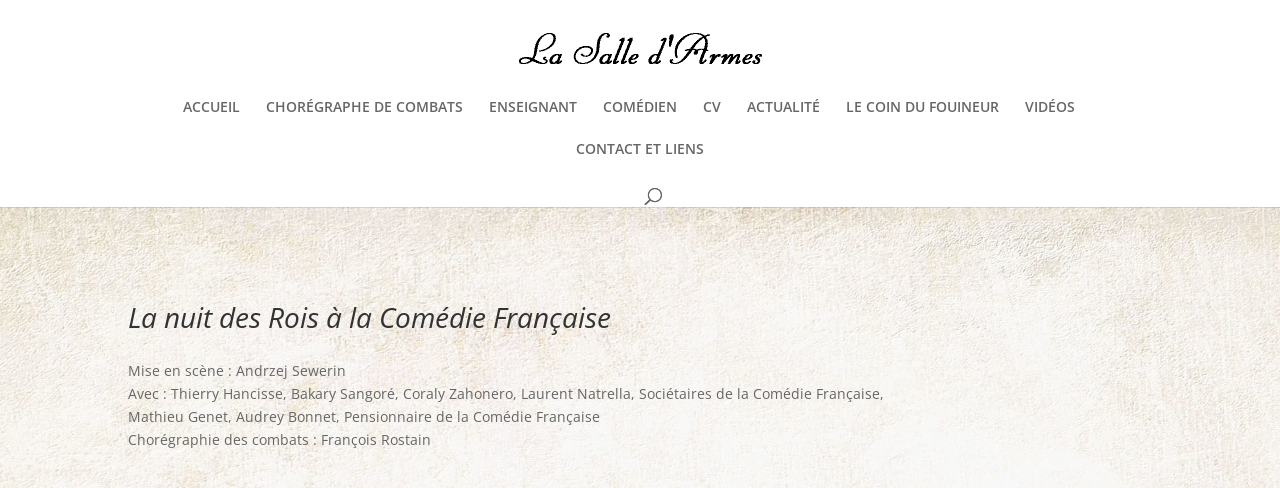

--- FILE ---
content_type: text/css
request_url: https://lasalledarmes.com/wp-content/cache/wpo-minify/1749130956/assets/wpo-minify-header-b9262f10.min.css
body_size: 26667
content:
*[data-icon^='agsdi-']:before,.et_pb_button[data-icon^='agsdi-']:before,.et_pb_button[data-icon^='agsdi-']:after,.et_pb_inline_icon[data-icon^='agsdi-']:after,.et-fb-font-icon-list li[data-icon^='agsdi-']:after,.mce-i-agsdi:before,*[data-icon^='agsdix-s']:before,.et_pb_button[data-icon^='agsdix-s']:before,.et_pb_button[data-icon^='agsdix-s']:after,.et_pb_inline_icon[data-icon^='agsdix-s']:after,.et-fb-font-icon-list li[data-icon^='agsdix-s']:after{content:'.'!important;width:1em;font-size:1em;line-height:inherit}.mce-i-agsdi:before{font-size:1.4em;color:#f060e1}body .et_font_icon li,.et-fb-font-icon-list li{font-size:32px!important}.et-pb-option-container .et_font_icon{width:530px}*[data-icon^='agsdix-fa']:before,.et_pb_button[data-icon^='agsdix-fa']:before,.et_pb_button[data-icon^='agsdix-fa']:after,.et_pb_inline_icon[data-icon^='agsdix-fa']:after,.et-fb-font-icon-list li[data-icon^='agsdix-fa']:after{width:1.25em;font-size:.8em;line-height:inherit;display:inline-block;text-align:center}.et_font_icon li[data-icon^='agsdix-fa']:after,.et-fb-font-icon-list li[data-icon^='agsdix-fa']:after{line-height:1.25em}.agsdi-icon[data-icon^='agsdix-fa']:before{line-height:1.25em;margin-left:-1.25em;display:block}.et_font_icon li[data-icon^='agsdi']:after,.et_pb_main_blurb_image .et-pb-icon[data-icon^='agsdi']:after{content:none!important}body:not(.agsdi-no-css) *[data-icon^='agsdi-']:before,body:not(.agsdi-no-css) .et_pb_button[data-icon^='agsdi-']:after,body:not(.agsdi-no-css) .et_pb_inline_icon[data-icon^='agsdi-']:after,body:not(.agsdi-no-css) .et-fb-font-icon-list li[data-icon^='agsdi-']:after,body:not(.agsdi-no-css) *[data-icon^='agsdix-s']:before,body:not(.agsdi-no-css) .et_pb_button[data-icon^='agsdix-s']:after,body:not(.agsdi-no-css) .et_pb_inline_icon[data-icon^='agsdix-s']:after,body:not(.agsdi-no-css) .et-fb-font-icon-list li[data-icon^='agsdix-s']:after,.mce-i-agsdi:before,body:not(.agsdi-no-css) *[data-icon^='agsdix-smt']:before,body:not(.agsdi-no-css) .et_pb_button[data-icon^='agsdix-smt']:after,body:not(.agsdi-no-css) .et_pb_inline_icon[data-icon^='agsdix-smt']:after,body:not(.agsdi-no-css) .et-fb-font-icon-list li[data-icon^='agsdix-smt']:after{mask-size:52em;-webkit-mask-size:52em;mask-repeat:no-repeat;-webkit-mask-repeat:no-repeat;background-color:currentColor}body:not(.agsdi-no-css) *[data-icon^='agsdix-sao']:before,body:not(.agsdi-no-css) .et_pb_button[data-icon^='agsdix-sao']:after,body:not(.agsdi-no-css) .et_pb_inline_icon[data-icon^='agsdix-sao']:after,body:not(.agsdi-no-css) .et-fb-font-icon-list li[data-icon^='agsdix-sao']:after,.mce-i-agsdi:before,body:not(.agsdi-no-css) *[data-icon^='agsdix-saf']:before,body:not(.agsdi-no-css) .et_pb_button[data-icon^='agsdix-saf']:after,body:not(.agsdi-no-css) .et_pb_inline_icon[data-icon^='agsdix-saf']:after,body:not(.agsdi-no-css) .et-fb-font-icon-list li[data-icon^='agsdix-saf']:after{mask-size:86em;-webkit-mask-size:86em}body:not(.agsdi-no-css) *[data-icon^='agsdi-']:before,body:not(.agsdi-no-css) .et_pb_button[data-icon^='agsdi-']:after,body:not(.agsdi-no-css) .et_pb_inline_icon[data-icon^='agsdi-']:after,body:not(.agsdi-no-css) .et-fb-font-icon-list li[data-icon^='agsdi-']:after{mask-image:url(https://lasalledarmes.com/wp-content/plugins/wp-and-divi-icons-pro/css/../svg/icons.svg);-webkit-mask-image:url(https://lasalledarmes.com/wp-content/plugins/wp-and-divi-icons-pro/css/../svg/icons.svg)}body:not(.agsdi-no-css) *[data-icon^='agsdix-smt1']:before,body:not(.agsdi-no-css) .et_pb_button[data-icon^='agsdix-smt1']:after,body:not(.agsdi-no-css) .et_pb_inline_icon[data-icon^='agsdix-smt1']:after,body:not(.agsdi-no-css) .et-fb-font-icon-list li[data-icon^='agsdix-smt1']:after{mask-image:url(https://lasalledarmes.com/wp-content/plugins/wp-and-divi-icons-pro/css/../icon-packs/material/icons1.svg);-webkit-mask-image:url(https://lasalledarmes.com/wp-content/plugins/wp-and-divi-icons-pro/css/../icon-packs/material/icons1.svg)}body:not(.agsdi-no-css) *[data-icon^='agsdix-smt2']:before,body:not(.agsdi-no-css) .et_pb_button[data-icon^='agsdix-smt2']:after,body:not(.agsdi-no-css) .et_pb_inline_icon[data-icon^='agsdix-smt2']:after,body:not(.agsdi-no-css) .et-fb-font-icon-list li[data-icon^='agsdix-smt2']:after{mask-image:url(https://lasalledarmes.com/wp-content/plugins/wp-and-divi-icons-pro/css/../icon-packs/material/icons2.svg);-webkit-mask-image:url(https://lasalledarmes.com/wp-content/plugins/wp-and-divi-icons-pro/css/../icon-packs/material/icons2.svg)}body:not(.agsdi-no-css) *[data-icon^='agsdix-smt3']:before,body:not(.agsdi-no-css) .et_pb_button[data-icon^='agsdix-smt3']:after,body:not(.agsdi-no-css) .et_pb_inline_icon[data-icon^='agsdix-smt3']:after,body:not(.agsdi-no-css) .et-fb-font-icon-list li[data-icon^='agsdix-smt3']:after{mask-image:url(https://lasalledarmes.com/wp-content/plugins/wp-and-divi-icons-pro/css/../icon-packs/material/icons3.svg);-webkit-mask-image:url(https://lasalledarmes.com/wp-content/plugins/wp-and-divi-icons-pro/css/../icon-packs/material/icons3.svg)}body:not(.agsdi-no-css) *[data-icon^='agsdix-sao']:before,body:not(.agsdi-no-css) .et_pb_button[data-icon^='agsdix-sao']:after,body:not(.agsdi-no-css) .et_pb_inline_icon[data-icon^='agsdix-sao']:after,body:not(.agsdi-no-css) .et-fb-font-icon-list li[data-icon^='agsdix-sao']:after,.mce-i-agsdi:before{mask-image:url(https://lasalledarmes.com/wp-content/plugins/wp-and-divi-icons-pro/css/../icon-packs/ags-angular/outlined.svg);-webkit-mask-image:url(https://lasalledarmes.com/wp-content/plugins/wp-and-divi-icons-pro/css/../icon-packs/ags-angular/outlined.svg)}body:not(.agsdi-no-css) *[data-icon^='agsdix-saf']:before,body:not(.agsdi-no-css) .et_pb_button[data-icon^='agsdix-saf']:after,body:not(.agsdi-no-css) .et_pb_inline_icon[data-icon^='agsdix-saf']:after,body:not(.agsdi-no-css) .et-fb-font-icon-list li[data-icon^='agsdix-saf']:after{mask-image:url(https://lasalledarmes.com/wp-content/plugins/wp-and-divi-icons-pro/css/../icon-packs/ags-angular/filled.svg);-webkit-mask-image:url(https://lasalledarmes.com/wp-content/plugins/wp-and-divi-icons-pro/css/../icon-packs/ags-angular/filled.svg);mask-mode:luminance}body *[data-icon^='agsdix-smc']:before,body .et_pb_button[data-icon^='agsdix-smc']:after,body .et_pb_inline_icon[data-icon^='agsdix-smc']:after,body .et-fb-font-icon-list li[data-icon^='agsdix-smc']:after{background-size:52em;background-repeat:no-repeat;color:#fff0!important}.et_pb_module.et_pb_shop[data-icon^='agsdi-']:before,.et_pb_module.et_pb_shop[data-icon^='agsdix-s']:before{content:none!important}.agsdi-no-css *[data-icon^='agsdi-']:before,.agsdi-no-css .et_pb_button[data-icon^='agsdi-']:after,.agsdi-no-css .et_pb_inline_icon[data-icon^='agsdi-']:after,.agsdi-no-css *[data-icon^='agsdix-s']:not([data-icon^='agsdix-smc']):before,.agsdi-no-css .et_pb_button[data-icon^='agsdix-s']:not([data-icon^='agsdix-smc']):after,.agsdi-no-css .et_pb_inline_icon[data-icon^='agsdix-s']:not([data-icon^='agsdix-smc']):after{background-repeat:no-repeat!important;background-position:center!important;background-size:1em!important}body.agsdi-no-css .agsdi-nocss-icon:before,.et_pb_button.agsdi-nocss-icon:after,body.agsdi-no-css .et_pb_inline_icon.agsdi-nocss-icon:after{color:#fff0!important}.agsdi-icon{display:inline-block;width:1em;height:1em;overflow:hidden;box-sizing:border-box;padding-left:1em}.agsdi-icon:before{display:inline-block;height:1em;margin-left:-1em}#agsdi-color-schemes>*{clear:left}#agsdi-color-schemes>[data-colors-id]>*{float:left;margin-bottom:20px}.agsdi-color-preview{font-size:100px;background-color:#fff;max-height:2em;overflow-y:auto;width:100%;margin-bottom:5px!important}.agsdi-color-preview div{display:inline-block}.agsdi-color-preview div:before{display:inline-block;height:1em;color:#fff0!important}input.agsdi-picker-search-divi-fb{margin-bottom:10px}*[data-icon='agsdi-aspengrovestudios']:before,*[data-icon='agsdi-aspengrovestudios']:after{mask-position:calc(50% + 25.5em) calc(50% + 24em);-webkit-mask-position:calc(50% + 25.5em) calc(50% + 24em)}*[data-icon='agsdi-wpgears']:before,*[data-icon='agsdi-wpgears']:after{mask-position:calc(50% + 22.5em) calc(50% + 24em);-webkit-mask-position:calc(50% + 22.5em) calc(50% + 24em)}*[data-icon='agsdi-message']:before,*[data-icon='agsdi-message']:after{mask-position:calc(50% + 19.5em) calc(50% + 24em);-webkit-mask-position:calc(50% + 19.5em) calc(50% + 24em)}*[data-icon='agsdi-location']:before,*[data-icon='agsdi-location']:after{mask-position:calc(50% + 16.5em) calc(50% + 24em);-webkit-mask-position:calc(50% + 16.5em) calc(50% + 24em)}*[data-icon='agsdi-message-2']:before,*[data-icon='agsdi-message-2']:after{mask-position:calc(50% + 13.5em) calc(50% + 24em);-webkit-mask-position:calc(50% + 13.5em) calc(50% + 24em)}*[data-icon='agsdi-message-3']:before,*[data-icon='agsdi-message-3']:after{mask-position:calc(50% + 10.5em) calc(50% + 24em);-webkit-mask-position:calc(50% + 10.5em) calc(50% + 24em)}*[data-icon='agsdi-mail']:before,*[data-icon='agsdi-mail']:after{mask-position:calc(50% + 7.5em) calc(50% + 24em);-webkit-mask-position:calc(50% + 7.5em) calc(50% + 24em)}*[data-icon='agsdi-gear']:before,*[data-icon='agsdi-gear']:after{mask-position:calc(50% + 4.5em) calc(50% + 24em);-webkit-mask-position:calc(50% + 4.5em) calc(50% + 24em)}*[data-icon='agsdi-zoom']:before,*[data-icon='agsdi-zoom']:after{mask-position:calc(50% + 1.5em) calc(50% + 24em);-webkit-mask-position:calc(50% + 1.5em) calc(50% + 24em)}*[data-icon='agsdi-zoom-in']:before,*[data-icon='agsdi-zoom-in']:after{mask-position:calc(50% - 1.5em) calc(50% + 24em);-webkit-mask-position:calc(50% - 1.5em) calc(50% + 24em)}*[data-icon='agsdi-zoom-out']:before,*[data-icon='agsdi-zoom-out']:after{mask-position:calc(50% - 4.5em) calc(50% + 24em);-webkit-mask-position:calc(50% - 4.5em) calc(50% + 24em)}*[data-icon='agsdi-time']:before,*[data-icon='agsdi-time']:after{mask-position:calc(50% - 7.5em) calc(50% + 24em);-webkit-mask-position:calc(50% - 7.5em) calc(50% + 24em)}*[data-icon='agsdi-wallet']:before,*[data-icon='agsdi-wallet']:after{mask-position:calc(50% - 10.5em) calc(50% + 24em);-webkit-mask-position:calc(50% - 10.5em) calc(50% + 24em)}*[data-icon='agsdi-world']:before,*[data-icon='agsdi-world']:after{mask-position:calc(50% - 13.5em) calc(50% + 24em);-webkit-mask-position:calc(50% - 13.5em) calc(50% + 24em)}*[data-icon='agsdi-bulb']:before,*[data-icon='agsdi-bulb']:after{mask-position:calc(50% - 16.5em) calc(50% + 24em);-webkit-mask-position:calc(50% - 16.5em) calc(50% + 24em)}*[data-icon='agsdi-bulb-flash']:before,*[data-icon='agsdi-bulb-flash']:after{mask-position:calc(50% - 19.5em) calc(50% + 24em);-webkit-mask-position:calc(50% - 19.5em) calc(50% + 24em)}*[data-icon='agsdi-bulb-options']:before,*[data-icon='agsdi-bulb-options']:after{mask-position:calc(50% - 22.5em) calc(50% + 24em);-webkit-mask-position:calc(50% - 22.5em) calc(50% + 24em)}*[data-icon='agsdi-calendar']:before,*[data-icon='agsdi-calendar']:after{mask-position:calc(50% - 25.5em) calc(50% + 24em);-webkit-mask-position:calc(50% - 25.5em) calc(50% + 24em)}*[data-icon='agsdi-chat']:before,*[data-icon='agsdi-chat']:after{mask-position:calc(50% + 25.5em) calc(50% + 21em);-webkit-mask-position:calc(50% + 25.5em) calc(50% + 21em)}*[data-icon='agsdi-music']:before,*[data-icon='agsdi-music']:after{mask-position:calc(50% + 22.5em) calc(50% + 21em);-webkit-mask-position:calc(50% + 22.5em) calc(50% + 21em)}*[data-icon='agsdi-video']:before,*[data-icon='agsdi-video']:after{mask-position:calc(50% + 19.5em) calc(50% + 21em);-webkit-mask-position:calc(50% + 19.5em) calc(50% + 21em)}*[data-icon='agsdi-security-camera']:before,*[data-icon='agsdi-security-camera']:after{mask-position:calc(50% + 16.5em) calc(50% + 21em);-webkit-mask-position:calc(50% + 16.5em) calc(50% + 21em)}*[data-icon='agsdi-sound']:before,*[data-icon='agsdi-sound']:after{mask-position:calc(50% + 13.5em) calc(50% + 21em);-webkit-mask-position:calc(50% + 13.5em) calc(50% + 21em)}*[data-icon='agsdi-music-play']:before,*[data-icon='agsdi-music-play']:after{mask-position:calc(50% + 10.5em) calc(50% + 21em);-webkit-mask-position:calc(50% + 10.5em) calc(50% + 21em)}*[data-icon='agsdi-video-play']:before,*[data-icon='agsdi-video-play']:after{mask-position:calc(50% + 7.5em) calc(50% + 21em);-webkit-mask-position:calc(50% + 7.5em) calc(50% + 21em)}*[data-icon='agsdi-microphone']:before,*[data-icon='agsdi-microphone']:after{mask-position:calc(50% + 4.5em) calc(50% + 21em);-webkit-mask-position:calc(50% + 4.5em) calc(50% + 21em)}*[data-icon='agsdi-cd']:before,*[data-icon='agsdi-cd']:after{mask-position:calc(50% + 1.5em) calc(50% + 21em);-webkit-mask-position:calc(50% + 1.5em) calc(50% + 21em)}*[data-icon='agsdi-coffee']:before,*[data-icon='agsdi-coffee']:after{mask-position:calc(50% - 1.5em) calc(50% + 21em);-webkit-mask-position:calc(50% - 1.5em) calc(50% + 21em)}*[data-icon='agsdi-gift']:before,*[data-icon='agsdi-gift']:after{mask-position:calc(50% - 4.5em) calc(50% + 21em);-webkit-mask-position:calc(50% - 4.5em) calc(50% + 21em)}*[data-icon='agsdi-printer']:before,*[data-icon='agsdi-printer']:after{mask-position:calc(50% - 7.5em) calc(50% + 21em);-webkit-mask-position:calc(50% - 7.5em) calc(50% + 21em)}*[data-icon='agsdi-hand-watch']:before,*[data-icon='agsdi-hand-watch']:after{mask-position:calc(50% - 10.5em) calc(50% + 21em);-webkit-mask-position:calc(50% - 10.5em) calc(50% + 21em)}*[data-icon='agsdi-alarm']:before,*[data-icon='agsdi-alarm']:after{mask-position:calc(50% - 13.5em) calc(50% + 21em);-webkit-mask-position:calc(50% - 13.5em) calc(50% + 21em)}*[data-icon='agsdi-alarm-2']:before,*[data-icon='agsdi-alarm-2']:after{mask-position:calc(50% - 16.5em) calc(50% + 21em);-webkit-mask-position:calc(50% - 16.5em) calc(50% + 21em)}*[data-icon='agsdi-calendar-check']:before,*[data-icon='agsdi-calendar-check']:after{mask-position:calc(50% - 19.5em) calc(50% + 21em);-webkit-mask-position:calc(50% - 19.5em) calc(50% + 21em)}*[data-icon='agsdi-code']:before,*[data-icon='agsdi-code']:after{mask-position:calc(50% - 22.5em) calc(50% + 21em);-webkit-mask-position:calc(50% - 22.5em) calc(50% + 21em)}*[data-icon='agsdi-learn']:before,*[data-icon='agsdi-learn']:after{mask-position:calc(50% - 25.5em) calc(50% + 21em);-webkit-mask-position:calc(50% - 25.5em) calc(50% + 21em)}*[data-icon='agsdi-globe']:before,*[data-icon='agsdi-globe']:after{mask-position:calc(50% + 25.5em) calc(50% + 18em);-webkit-mask-position:calc(50% + 25.5em) calc(50% + 18em)}*[data-icon='agsdi-warning']:before,*[data-icon='agsdi-warning']:after{mask-position:calc(50% + 22.5em) calc(50% + 18em);-webkit-mask-position:calc(50% + 22.5em) calc(50% + 18em)}*[data-icon='agsdi-cancel']:before,*[data-icon='agsdi-cancel']:after{mask-position:calc(50% + 19.5em) calc(50% + 18em);-webkit-mask-position:calc(50% + 19.5em) calc(50% + 18em)}*[data-icon='agsdi-question']:before,*[data-icon='agsdi-question']:after{mask-position:calc(50% + 16.5em) calc(50% + 18em);-webkit-mask-position:calc(50% + 16.5em) calc(50% + 18em)}*[data-icon='agsdi-error']:before,*[data-icon='agsdi-error']:after{mask-position:calc(50% + 13.5em) calc(50% + 18em);-webkit-mask-position:calc(50% + 13.5em) calc(50% + 18em)}*[data-icon='agsdi-check-circle']:before,*[data-icon='agsdi-check-circle']:after{mask-position:calc(50% + 10.5em) calc(50% + 18em);-webkit-mask-position:calc(50% + 10.5em) calc(50% + 18em)}*[data-icon='agsdi-arrow-left-circle']:before,*[data-icon='agsdi-arrow-left-circle']:after{mask-position:calc(50% + 7.5em) calc(50% + 18em);-webkit-mask-position:calc(50% + 7.5em) calc(50% + 18em)}*[data-icon='agsdi-arrow-right-circle']:before,*[data-icon='agsdi-arrow-right-circle']:after{mask-position:calc(50% + 4.5em) calc(50% + 18em);-webkit-mask-position:calc(50% + 4.5em) calc(50% + 18em)}*[data-icon='agsdi-arrow-up-circle']:before,*[data-icon='agsdi-arrow-up-circle']:after{mask-position:calc(50% + 1.5em) calc(50% + 18em);-webkit-mask-position:calc(50% + 1.5em) calc(50% + 18em)}*[data-icon='agsdi-arrow-down-circle']:before,*[data-icon='agsdi-arrow-down-circle']:after{mask-position:calc(50% - 1.5em) calc(50% + 18em);-webkit-mask-position:calc(50% - 1.5em) calc(50% + 18em)}*[data-icon='agsdi-refresh']:before,*[data-icon='agsdi-refresh']:after{mask-position:calc(50% - 4.5em) calc(50% + 18em);-webkit-mask-position:calc(50% - 4.5em) calc(50% + 18em)}*[data-icon='agsdi-share']:before,*[data-icon='agsdi-share']:after{mask-position:calc(50% - 7.5em) calc(50% + 18em);-webkit-mask-position:calc(50% - 7.5em) calc(50% + 18em)}*[data-icon='agsdi-tag']:before,*[data-icon='agsdi-tag']:after{mask-position:calc(50% - 10.5em) calc(50% + 18em);-webkit-mask-position:calc(50% - 10.5em) calc(50% + 18em)}*[data-icon='agsdi-bookmark']:before,*[data-icon='agsdi-bookmark']:after{mask-position:calc(50% - 13.5em) calc(50% + 18em);-webkit-mask-position:calc(50% - 13.5em) calc(50% + 18em)}*[data-icon='agsdi-bookmark-star']:before,*[data-icon='agsdi-bookmark-star']:after{mask-position:calc(50% - 16.5em) calc(50% + 18em);-webkit-mask-position:calc(50% - 16.5em) calc(50% + 18em)}*[data-icon='agsdi-briefcase']:before,*[data-icon='agsdi-briefcase']:after{mask-position:calc(50% - 19.5em) calc(50% + 18em);-webkit-mask-position:calc(50% - 19.5em) calc(50% + 18em)}*[data-icon='agsdi-calculator']:before,*[data-icon='agsdi-calculator']:after{mask-position:calc(50% - 22.5em) calc(50% + 18em);-webkit-mask-position:calc(50% - 22.5em) calc(50% + 18em)}*[data-icon='agsdi-id-card']:before,*[data-icon='agsdi-id-card']:after{mask-position:calc(50% - 25.5em) calc(50% + 18em);-webkit-mask-position:calc(50% - 25.5em) calc(50% + 18em)}*[data-icon='agsdi-credit-card']:before,*[data-icon='agsdi-credit-card']:after{mask-position:calc(50% + 25.5em) calc(50% + 15em);-webkit-mask-position:calc(50% + 25.5em) calc(50% + 15em)}*[data-icon='agsdi-shop']:before,*[data-icon='agsdi-shop']:after{mask-position:calc(50% + 22.5em) calc(50% + 15em);-webkit-mask-position:calc(50% + 22.5em) calc(50% + 15em)}*[data-icon='agsdi-tshirt']:before,*[data-icon='agsdi-tshirt']:after{mask-position:calc(50% + 19.5em) calc(50% + 15em);-webkit-mask-position:calc(50% + 19.5em) calc(50% + 15em)}*[data-icon='agsdi-handbag']:before,*[data-icon='agsdi-handbag']:after{mask-position:calc(50% + 16.5em) calc(50% + 15em);-webkit-mask-position:calc(50% + 16.5em) calc(50% + 15em)}*[data-icon='agsdi-clothing-handbag']:before,*[data-icon='agsdi-clothing-handbag']:after{mask-position:calc(50% + 13.5em) calc(50% + 15em);-webkit-mask-position:calc(50% + 13.5em) calc(50% + 15em)}*[data-icon='agsdi-analysis']:before,*[data-icon='agsdi-analysis']:after{mask-position:calc(50% + 10.5em) calc(50% + 15em);-webkit-mask-position:calc(50% + 10.5em) calc(50% + 15em)}*[data-icon='agsdi-chat-gear']:before,*[data-icon='agsdi-chat-gear']:after{mask-position:calc(50% + 7.5em) calc(50% + 15em);-webkit-mask-position:calc(50% + 7.5em) calc(50% + 15em)}*[data-icon='agsdi-certificate']:before,*[data-icon='agsdi-certificate']:after{mask-position:calc(50% + 4.5em) calc(50% + 15em);-webkit-mask-position:calc(50% + 4.5em) calc(50% + 15em)}*[data-icon='agsdi-medal']:before,*[data-icon='agsdi-medal']:after{mask-position:calc(50% + 1.5em) calc(50% + 15em);-webkit-mask-position:calc(50% + 1.5em) calc(50% + 15em)}*[data-icon='agsdi-ribbon']:before,*[data-icon='agsdi-ribbon']:after{mask-position:calc(50% - 1.5em) calc(50% + 15em);-webkit-mask-position:calc(50% - 1.5em) calc(50% + 15em)}*[data-icon='agsdi-star']:before,*[data-icon='agsdi-star']:after{mask-position:calc(50% - 4.5em) calc(50% + 15em);-webkit-mask-position:calc(50% - 4.5em) calc(50% + 15em)}*[data-icon='agsdi-bullhorn']:before,*[data-icon='agsdi-bullhorn']:after{mask-position:calc(50% - 7.5em) calc(50% + 15em);-webkit-mask-position:calc(50% - 7.5em) calc(50% + 15em)}*[data-icon='agsdi-target']:before,*[data-icon='agsdi-target']:after{mask-position:calc(50% - 10.5em) calc(50% + 15em);-webkit-mask-position:calc(50% - 10.5em) calc(50% + 15em)}*[data-icon='agsdi-pie-chart']:before,*[data-icon='agsdi-pie-chart']:after{mask-position:calc(50% - 13.5em) calc(50% + 15em);-webkit-mask-position:calc(50% - 13.5em) calc(50% + 15em)}*[data-icon='agsdi-bar-chart']:before,*[data-icon='agsdi-bar-chart']:after{mask-position:calc(50% - 16.5em) calc(50% + 15em);-webkit-mask-position:calc(50% - 16.5em) calc(50% + 15em)}*[data-icon='agsdi-bar-chart-2']:before,*[data-icon='agsdi-bar-chart-2']:after{mask-position:calc(50% - 19.5em) calc(50% + 15em);-webkit-mask-position:calc(50% - 19.5em) calc(50% + 15em)}*[data-icon='agsdi-bar-chart-3']:before,*[data-icon='agsdi-bar-chart-3']:after{mask-position:calc(50% - 22.5em) calc(50% + 15em);-webkit-mask-position:calc(50% - 22.5em) calc(50% + 15em)}*[data-icon='agsdi-bar-chart-4']:before,*[data-icon='agsdi-bar-chart-4']:after{mask-position:calc(50% - 25.5em) calc(50% + 15em);-webkit-mask-position:calc(50% - 25.5em) calc(50% + 15em)}*[data-icon='agsdi-bar-chart-5']:before,*[data-icon='agsdi-bar-chart-5']:after{mask-position:calc(50% + 25.5em) calc(50% + 12em);-webkit-mask-position:calc(50% + 25.5em) calc(50% + 12em)}*[data-icon='agsdi-income']:before,*[data-icon='agsdi-income']:after{mask-position:calc(50% + 22.5em) calc(50% + 12em);-webkit-mask-position:calc(50% + 22.5em) calc(50% + 12em)}*[data-icon='agsdi-piggy-bank']:before,*[data-icon='agsdi-piggy-bank']:after{mask-position:calc(50% + 19.5em) calc(50% + 12em);-webkit-mask-position:calc(50% + 19.5em) calc(50% + 12em)}*[data-icon='agsdi-bitcoin']:before,*[data-icon='agsdi-bitcoin']:after{mask-position:calc(50% + 16.5em) calc(50% + 12em);-webkit-mask-position:calc(50% + 16.5em) calc(50% + 12em)}*[data-icon='agsdi-bitcoin-circle']:before,*[data-icon='agsdi-bitcoin-circle']:after{mask-position:calc(50% + 13.5em) calc(50% + 12em);-webkit-mask-position:calc(50% + 13.5em) calc(50% + 12em)}*[data-icon='agsdi-bitcoin-mining']:before,*[data-icon='agsdi-bitcoin-mining']:after{mask-position:calc(50% + 10.5em) calc(50% + 12em);-webkit-mask-position:calc(50% + 10.5em) calc(50% + 12em)}*[data-icon='agsdi-mining']:before,*[data-icon='agsdi-mining']:after{mask-position:calc(50% + 7.5em) calc(50% + 12em);-webkit-mask-position:calc(50% + 7.5em) calc(50% + 12em)}*[data-icon='agsdi-dollar']:before,*[data-icon='agsdi-dollar']:after{mask-position:calc(50% + 4.5em) calc(50% + 12em);-webkit-mask-position:calc(50% + 4.5em) calc(50% + 12em)}*[data-icon='agsdi-dollar-circle']:before,*[data-icon='agsdi-dollar-circle']:after{mask-position:calc(50% + 1.5em) calc(50% + 12em);-webkit-mask-position:calc(50% + 1.5em) calc(50% + 12em)}*[data-icon='agsdi-dollar-bill']:before,*[data-icon='agsdi-dollar-bill']:after{mask-position:calc(50% - 1.5em) calc(50% + 12em);-webkit-mask-position:calc(50% - 1.5em) calc(50% + 12em)}*[data-icon='agsdi-binders']:before,*[data-icon='agsdi-binders']:after{mask-position:calc(50% - 4.5em) calc(50% + 12em);-webkit-mask-position:calc(50% - 4.5em) calc(50% + 12em)}*[data-icon='agsdi-house']:before,*[data-icon='agsdi-house']:after{mask-position:calc(50% - 7.5em) calc(50% + 12em);-webkit-mask-position:calc(50% - 7.5em) calc(50% + 12em)}*[data-icon='agsdi-padlock']:before,*[data-icon='agsdi-padlock']:after{mask-position:calc(50% - 10.5em) calc(50% + 12em);-webkit-mask-position:calc(50% - 10.5em) calc(50% + 12em)}*[data-icon='agsdi-padlock-open']:before,*[data-icon='agsdi-padlock-open']:after{mask-position:calc(50% - 13.5em) calc(50% + 12em);-webkit-mask-position:calc(50% - 13.5em) calc(50% + 12em)}*[data-icon='agsdi-house-padlock']:before,*[data-icon='agsdi-house-padlock']:after{mask-position:calc(50% - 16.5em) calc(50% + 12em);-webkit-mask-position:calc(50% - 16.5em) calc(50% + 12em)}*[data-icon='agsdi-cloud-padlock']:before,*[data-icon='agsdi-cloud-padlock']:after{mask-position:calc(50% - 19.5em) calc(50% + 12em);-webkit-mask-position:calc(50% - 19.5em) calc(50% + 12em)}*[data-icon='agsdi-key']:before,*[data-icon='agsdi-key']:after{mask-position:calc(50% - 22.5em) calc(50% + 12em);-webkit-mask-position:calc(50% - 22.5em) calc(50% + 12em)}*[data-icon='agsdi-keys']:before,*[data-icon='agsdi-keys']:after{mask-position:calc(50% - 25.5em) calc(50% + 12em);-webkit-mask-position:calc(50% - 25.5em) calc(50% + 12em)}*[data-icon='agsdi-eye']:before,*[data-icon='agsdi-eye']:after{mask-position:calc(50% + 25.5em) calc(50% + 9em);-webkit-mask-position:calc(50% + 25.5em) calc(50% + 9em)}*[data-icon='agsdi-eye-closed']:before,*[data-icon='agsdi-eye-closed']:after{mask-position:calc(50% + 22.5em) calc(50% + 9em);-webkit-mask-position:calc(50% + 22.5em) calc(50% + 9em)}*[data-icon='agsdi-champagne']:before,*[data-icon='agsdi-champagne']:after{mask-position:calc(50% + 19.5em) calc(50% + 9em);-webkit-mask-position:calc(50% + 19.5em) calc(50% + 9em)}*[data-icon='agsdi-rocket']:before,*[data-icon='agsdi-rocket']:after{mask-position:calc(50% + 16.5em) calc(50% + 9em);-webkit-mask-position:calc(50% + 16.5em) calc(50% + 9em)}*[data-icon='agsdi-rocket-2']:before,*[data-icon='agsdi-rocket-2']:after{mask-position:calc(50% + 13.5em) calc(50% + 9em);-webkit-mask-position:calc(50% + 13.5em) calc(50% + 9em)}*[data-icon='agsdi-rocket-3']:before,*[data-icon='agsdi-rocket-3']:after{mask-position:calc(50% + 10.5em) calc(50% + 9em);-webkit-mask-position:calc(50% + 10.5em) calc(50% + 9em)}*[data-icon='agsdi-flag']:before,*[data-icon='agsdi-flag']:after{mask-position:calc(50% + 7.5em) calc(50% + 9em);-webkit-mask-position:calc(50% + 7.5em) calc(50% + 9em)}*[data-icon='agsdi-flag-2']:before,*[data-icon='agsdi-flag-2']:after{mask-position:calc(50% + 4.5em) calc(50% + 9em);-webkit-mask-position:calc(50% + 4.5em) calc(50% + 9em)}*[data-icon='agsdi-flag-3']:before,*[data-icon='agsdi-flag-3']:after{mask-position:calc(50% + 1.5em) calc(50% + 9em);-webkit-mask-position:calc(50% + 1.5em) calc(50% + 9em)}*[data-icon='agsdi-drop']:before,*[data-icon='agsdi-drop']:after{mask-position:calc(50% - 1.5em) calc(50% + 9em);-webkit-mask-position:calc(50% - 1.5em) calc(50% + 9em)}*[data-icon='agsdi-sun']:before,*[data-icon='agsdi-sun']:after{mask-position:calc(50% - 4.5em) calc(50% + 9em);-webkit-mask-position:calc(50% - 4.5em) calc(50% + 9em)}*[data-icon='agsdi-sun-cloud']:before,*[data-icon='agsdi-sun-cloud']:after{mask-position:calc(50% - 7.5em) calc(50% + 9em);-webkit-mask-position:calc(50% - 7.5em) calc(50% + 9em)}*[data-icon='agsdi-thermometer']:before,*[data-icon='agsdi-thermometer']:after{mask-position:calc(50% - 10.5em) calc(50% + 9em);-webkit-mask-position:calc(50% - 10.5em) calc(50% + 9em)}*[data-icon='agsdi-celsius']:before,*[data-icon='agsdi-celsius']:after{mask-position:calc(50% - 13.5em) calc(50% + 9em);-webkit-mask-position:calc(50% - 13.5em) calc(50% + 9em)}*[data-icon='agsdi-sun-2']:before,*[data-icon='agsdi-sun-2']:after{mask-position:calc(50% - 16.5em) calc(50% + 9em);-webkit-mask-position:calc(50% - 16.5em) calc(50% + 9em)}*[data-icon='agsdi-cloud']:before,*[data-icon='agsdi-cloud']:after{mask-position:calc(50% - 19.5em) calc(50% + 9em);-webkit-mask-position:calc(50% - 19.5em) calc(50% + 9em)}*[data-icon='agsdi-upload']:before,*[data-icon='agsdi-upload']:after{mask-position:calc(50% - 22.5em) calc(50% + 9em);-webkit-mask-position:calc(50% - 22.5em) calc(50% + 9em)}*[data-icon='agsdi-cloud-computing']:before,*[data-icon='agsdi-cloud-computing']:after{mask-position:calc(50% - 25.5em) calc(50% + 9em);-webkit-mask-position:calc(50% - 25.5em) calc(50% + 9em)}*[data-icon='agsdi-cloud-download']:before,*[data-icon='agsdi-cloud-download']:after{mask-position:calc(50% + 25.5em) calc(50% + 6em);-webkit-mask-position:calc(50% + 25.5em) calc(50% + 6em)}*[data-icon='agsdi-cloud-check']:before,*[data-icon='agsdi-cloud-check']:after{mask-position:calc(50% + 22.5em) calc(50% + 6em);-webkit-mask-position:calc(50% + 22.5em) calc(50% + 6em)}*[data-icon='agsdi-cursor']:before,*[data-icon='agsdi-cursor']:after{mask-position:calc(50% + 19.5em) calc(50% + 6em);-webkit-mask-position:calc(50% + 19.5em) calc(50% + 6em)}*[data-icon='agsdi-mobile']:before,*[data-icon='agsdi-mobile']:after{mask-position:calc(50% + 16.5em) calc(50% + 6em);-webkit-mask-position:calc(50% + 16.5em) calc(50% + 6em)}*[data-icon='agsdi-monitor']:before,*[data-icon='agsdi-monitor']:after{mask-position:calc(50% + 13.5em) calc(50% + 6em);-webkit-mask-position:calc(50% + 13.5em) calc(50% + 6em)}*[data-icon='agsdi-browser']:before,*[data-icon='agsdi-browser']:after{mask-position:calc(50% + 10.5em) calc(50% + 6em);-webkit-mask-position:calc(50% + 10.5em) calc(50% + 6em)}*[data-icon='agsdi-laptop']:before,*[data-icon='agsdi-laptop']:after{mask-position:calc(50% + 7.5em) calc(50% + 6em);-webkit-mask-position:calc(50% + 7.5em) calc(50% + 6em)}*[data-icon='agsdi-hamburger-menu']:before,*[data-icon='agsdi-hamburger-menu']:after{mask-position:calc(50% + 4.5em) calc(50% + 6em);-webkit-mask-position:calc(50% + 4.5em) calc(50% + 6em)}*[data-icon='agsdi-hamburger-menu-circle']:before,*[data-icon='agsdi-hamburger-menu-circle']:after{mask-position:calc(50% + 1.5em) calc(50% + 6em);-webkit-mask-position:calc(50% + 1.5em) calc(50% + 6em)}*[data-icon='agsdi-download']:before,*[data-icon='agsdi-download']:after{mask-position:calc(50% - 1.5em) calc(50% + 6em);-webkit-mask-position:calc(50% - 1.5em) calc(50% + 6em)}*[data-icon='agsdi-image']:before,*[data-icon='agsdi-image']:after{mask-position:calc(50% - 4.5em) calc(50% + 6em);-webkit-mask-position:calc(50% - 4.5em) calc(50% + 6em)}*[data-icon='agsdi-file']:before,*[data-icon='agsdi-file']:after{mask-position:calc(50% - 7.5em) calc(50% + 6em);-webkit-mask-position:calc(50% - 7.5em) calc(50% + 6em)}*[data-icon='agsdi-file-error']:before,*[data-icon='agsdi-file-error']:after{mask-position:calc(50% - 10.5em) calc(50% + 6em);-webkit-mask-position:calc(50% - 10.5em) calc(50% + 6em)}*[data-icon='agsdi-file-add']:before,*[data-icon='agsdi-file-add']:after{mask-position:calc(50% - 13.5em) calc(50% + 6em);-webkit-mask-position:calc(50% - 13.5em) calc(50% + 6em)}*[data-icon='agsdi-file-check']:before,*[data-icon='agsdi-file-check']:after{mask-position:calc(50% - 16.5em) calc(50% + 6em);-webkit-mask-position:calc(50% - 16.5em) calc(50% + 6em)}*[data-icon='agsdi-file-download']:before,*[data-icon='agsdi-file-download']:after{mask-position:calc(50% - 19.5em) calc(50% + 6em);-webkit-mask-position:calc(50% - 19.5em) calc(50% + 6em)}*[data-icon='agsdi-file-question']:before,*[data-icon='agsdi-file-question']:after{mask-position:calc(50% - 22.5em) calc(50% + 6em);-webkit-mask-position:calc(50% - 22.5em) calc(50% + 6em)}*[data-icon='agsdi-file-cursor']:before,*[data-icon='agsdi-file-cursor']:after{mask-position:calc(50% - 25.5em) calc(50% + 6em);-webkit-mask-position:calc(50% - 25.5em) calc(50% + 6em)}*[data-icon='agsdi-file-padlock']:before,*[data-icon='agsdi-file-padlock']:after{mask-position:calc(50% + 25.5em) calc(50% + 3em);-webkit-mask-position:calc(50% + 25.5em) calc(50% + 3em)}*[data-icon='agsdi-file-heart']:before,*[data-icon='agsdi-file-heart']:after{mask-position:calc(50% + 22.5em) calc(50% + 3em);-webkit-mask-position:calc(50% + 22.5em) calc(50% + 3em)}*[data-icon='agsdi-file-jpg']:before,*[data-icon='agsdi-file-jpg']:after{mask-position:calc(50% + 19.5em) calc(50% + 3em);-webkit-mask-position:calc(50% + 19.5em) calc(50% + 3em)}*[data-icon='agsdi-file-png']:before,*[data-icon='agsdi-file-png']:after{mask-position:calc(50% + 16.5em) calc(50% + 3em);-webkit-mask-position:calc(50% + 16.5em) calc(50% + 3em)}*[data-icon='agsdi-file-pdf']:before,*[data-icon='agsdi-file-pdf']:after{mask-position:calc(50% + 13.5em) calc(50% + 3em);-webkit-mask-position:calc(50% + 13.5em) calc(50% + 3em)}*[data-icon='agsdi-file-zip']:before,*[data-icon='agsdi-file-zip']:after{mask-position:calc(50% + 10.5em) calc(50% + 3em);-webkit-mask-position:calc(50% + 10.5em) calc(50% + 3em)}*[data-icon='agsdi-file-ai']:before,*[data-icon='agsdi-file-ai']:after{mask-position:calc(50% + 7.5em) calc(50% + 3em);-webkit-mask-position:calc(50% + 7.5em) calc(50% + 3em)}*[data-icon='agsdi-file-ps']:before,*[data-icon='agsdi-file-ps']:after{mask-position:calc(50% + 4.5em) calc(50% + 3em);-webkit-mask-position:calc(50% + 4.5em) calc(50% + 3em)}*[data-icon='agsdi-delete']:before,*[data-icon='agsdi-delete']:after{mask-position:calc(50% + 1.5em) calc(50% + 3em);-webkit-mask-position:calc(50% + 1.5em) calc(50% + 3em)}*[data-icon='agsdi-notebook']:before,*[data-icon='agsdi-notebook']:after{mask-position:calc(50% - 1.5em) calc(50% + 3em);-webkit-mask-position:calc(50% - 1.5em) calc(50% + 3em)}*[data-icon='agsdi-notebook-2']:before,*[data-icon='agsdi-notebook-2']:after{mask-position:calc(50% - 4.5em) calc(50% + 3em);-webkit-mask-position:calc(50% - 4.5em) calc(50% + 3em)}*[data-icon='agsdi-documents']:before,*[data-icon='agsdi-documents']:after{mask-position:calc(50% - 7.5em) calc(50% + 3em);-webkit-mask-position:calc(50% - 7.5em) calc(50% + 3em)}*[data-icon='agsdi-brochure']:before,*[data-icon='agsdi-brochure']:after{mask-position:calc(50% - 10.5em) calc(50% + 3em);-webkit-mask-position:calc(50% - 10.5em) calc(50% + 3em)}*[data-icon='agsdi-clip']:before,*[data-icon='agsdi-clip']:after{mask-position:calc(50% - 13.5em) calc(50% + 3em);-webkit-mask-position:calc(50% - 13.5em) calc(50% + 3em)}*[data-icon='agsdi-align-center']:before,*[data-icon='agsdi-align-center']:after{mask-position:calc(50% - 16.5em) calc(50% + 3em);-webkit-mask-position:calc(50% - 16.5em) calc(50% + 3em)}*[data-icon='agsdi-align-left']:before,*[data-icon='agsdi-align-left']:after{mask-position:calc(50% - 19.5em) calc(50% + 3em);-webkit-mask-position:calc(50% - 19.5em) calc(50% + 3em)}*[data-icon='agsdi-align-justify']:before,*[data-icon='agsdi-align-justify']:after{mask-position:calc(50% - 22.5em) calc(50% + 3em);-webkit-mask-position:calc(50% - 22.5em) calc(50% + 3em)}*[data-icon='agsdi-align-right']:before,*[data-icon='agsdi-align-right']:after{mask-position:calc(50% - 25.5em) calc(50% + 3em);-webkit-mask-position:calc(50% - 25.5em) calc(50% + 3em)}*[data-icon='agsdi-portrait']:before,*[data-icon='agsdi-portrait']:after{mask-position:calc(50% + 25.5em) calc(50% + 0em);-webkit-mask-position:calc(50% + 25.5em) calc(50% + 0em)}*[data-icon='agsdi-landscape']:before,*[data-icon='agsdi-landscape']:after{mask-position:calc(50% + 22.5em) calc(50% + 0em);-webkit-mask-position:calc(50% + 22.5em) calc(50% + 0em)}*[data-icon='agsdi-portrait-2']:before,*[data-icon='agsdi-portrait-2']:after{mask-position:calc(50% + 19.5em) calc(50% + 0em);-webkit-mask-position:calc(50% + 19.5em) calc(50% + 0em)}*[data-icon='agsdi-wedding']:before,*[data-icon='agsdi-wedding']:after{mask-position:calc(50% + 16.5em) calc(50% + 0em);-webkit-mask-position:calc(50% + 16.5em) calc(50% + 0em)}*[data-icon='agsdi-billboard']:before,*[data-icon='agsdi-billboard']:after{mask-position:calc(50% + 13.5em) calc(50% + 0em);-webkit-mask-position:calc(50% + 13.5em) calc(50% + 0em)}*[data-icon='agsdi-flash']:before,*[data-icon='agsdi-flash']:after{mask-position:calc(50% + 10.5em) calc(50% + 0em);-webkit-mask-position:calc(50% + 10.5em) calc(50% + 0em)}*[data-icon='agsdi-crop']:before,*[data-icon='agsdi-crop']:after{mask-position:calc(50% + 7.5em) calc(50% + 0em);-webkit-mask-position:calc(50% + 7.5em) calc(50% + 0em)}*[data-icon='agsdi-message-heart']:before,*[data-icon='agsdi-message-heart']:after{mask-position:calc(50% + 4.5em) calc(50% + 0em);-webkit-mask-position:calc(50% + 4.5em) calc(50% + 0em)}*[data-icon='agsdi-adjust-square-vert']:before,*[data-icon='agsdi-adjust-square-vert']:after{mask-position:calc(50% + 1.5em) calc(50% + 0em);-webkit-mask-position:calc(50% + 1.5em) calc(50% + 0em)}*[data-icon='agsdi-adjust-circle-vert']:before,*[data-icon='agsdi-adjust-circle-vert']:after{mask-position:calc(50% - 1.5em) calc(50% + 0em);-webkit-mask-position:calc(50% - 1.5em) calc(50% + 0em)}*[data-icon='agsdi-camera']:before,*[data-icon='agsdi-camera']:after{mask-position:calc(50% - 4.5em) calc(50% + 0em);-webkit-mask-position:calc(50% - 4.5em) calc(50% + 0em)}*[data-icon='agsdi-grid']:before,*[data-icon='agsdi-grid']:after{mask-position:calc(50% - 7.5em) calc(50% + 0em);-webkit-mask-position:calc(50% - 7.5em) calc(50% + 0em)}*[data-icon='agsdi-grid-2']:before,*[data-icon='agsdi-grid-2']:after{mask-position:calc(50% - 10.5em) calc(50% + 0em);-webkit-mask-position:calc(50% - 10.5em) calc(50% + 0em)}*[data-icon='agsdi-layers']:before,*[data-icon='agsdi-layers']:after{mask-position:calc(50% - 13.5em) calc(50% + 0em);-webkit-mask-position:calc(50% - 13.5em) calc(50% + 0em)}*[data-icon='agsdi-ruler']:before,*[data-icon='agsdi-ruler']:after{mask-position:calc(50% - 16.5em) calc(50% + 0em);-webkit-mask-position:calc(50% - 16.5em) calc(50% + 0em)}*[data-icon='agsdi-eyedropper']:before,*[data-icon='agsdi-eyedropper']:after{mask-position:calc(50% - 19.5em) calc(50% + 0em);-webkit-mask-position:calc(50% - 19.5em) calc(50% + 0em)}*[data-icon='agsdi-aperture']:before,*[data-icon='agsdi-aperture']:after{mask-position:calc(50% - 22.5em) calc(50% + 0em);-webkit-mask-position:calc(50% - 22.5em) calc(50% + 0em)}*[data-icon='agsdi-macro']:before,*[data-icon='agsdi-macro']:after{mask-position:calc(50% - 25.5em) calc(50% + 0em);-webkit-mask-position:calc(50% - 25.5em) calc(50% + 0em)}*[data-icon='agsdi-pin']:before,*[data-icon='agsdi-pin']:after{mask-position:calc(50% + 25.5em) calc(50% - 3em);-webkit-mask-position:calc(50% + 25.5em) calc(50% - 3em)}*[data-icon='agsdi-contrast']:before,*[data-icon='agsdi-contrast']:after{mask-position:calc(50% + 22.5em) calc(50% - 3em);-webkit-mask-position:calc(50% + 22.5em) calc(50% - 3em)}*[data-icon='agsdi-battery-level-empty']:before,*[data-icon='agsdi-battery-level-empty']:after{mask-position:calc(50% + 19.5em) calc(50% - 3em);-webkit-mask-position:calc(50% + 19.5em) calc(50% - 3em)}*[data-icon='agsdi-battery-level1']:before,*[data-icon='agsdi-battery-level1']:after{mask-position:calc(50% + 16.5em) calc(50% - 3em);-webkit-mask-position:calc(50% + 16.5em) calc(50% - 3em)}*[data-icon='agsdi-battery-level2']:before,*[data-icon='agsdi-battery-level2']:after{mask-position:calc(50% + 13.5em) calc(50% - 3em);-webkit-mask-position:calc(50% + 13.5em) calc(50% - 3em)}*[data-icon='agsdi-battery-level3']:before,*[data-icon='agsdi-battery-level3']:after{mask-position:calc(50% + 10.5em) calc(50% - 3em);-webkit-mask-position:calc(50% + 10.5em) calc(50% - 3em)}*[data-icon='agsdi-usb-stick']:before,*[data-icon='agsdi-usb-stick']:after{mask-position:calc(50% + 7.5em) calc(50% - 3em);-webkit-mask-position:calc(50% + 7.5em) calc(50% - 3em)}*[data-icon='agsdi-sd-card']:before,*[data-icon='agsdi-sd-card']:after{mask-position:calc(50% + 4.5em) calc(50% - 3em);-webkit-mask-position:calc(50% + 4.5em) calc(50% - 3em)}*[data-icon='agsdi-stethoscope']:before,*[data-icon='agsdi-stethoscope']:after{mask-position:calc(50% + 1.5em) calc(50% - 3em);-webkit-mask-position:calc(50% + 1.5em) calc(50% - 3em)}*[data-icon='agsdi-vaccine']:before,*[data-icon='agsdi-vaccine']:after{mask-position:calc(50% - 1.5em) calc(50% - 3em);-webkit-mask-position:calc(50% - 1.5em) calc(50% - 3em)}*[data-icon='agsdi-hospital']:before,*[data-icon='agsdi-hospital']:after{mask-position:calc(50% - 4.5em) calc(50% - 3em);-webkit-mask-position:calc(50% - 4.5em) calc(50% - 3em)}*[data-icon='agsdi-pills']:before,*[data-icon='agsdi-pills']:after{mask-position:calc(50% - 7.5em) calc(50% - 3em);-webkit-mask-position:calc(50% - 7.5em) calc(50% - 3em)}*[data-icon='agsdi-heart']:before,*[data-icon='agsdi-heart']:after{mask-position:calc(50% - 10.5em) calc(50% - 3em);-webkit-mask-position:calc(50% - 10.5em) calc(50% - 3em)}*[data-icon='agsdi-heartbeat']:before,*[data-icon='agsdi-heartbeat']:after{mask-position:calc(50% - 13.5em) calc(50% - 3em);-webkit-mask-position:calc(50% - 13.5em) calc(50% - 3em)}*[data-icon='agsdi-hearts']:before,*[data-icon='agsdi-hearts']:after{mask-position:calc(50% - 16.5em) calc(50% - 3em);-webkit-mask-position:calc(50% - 16.5em) calc(50% - 3em)}*[data-icon='agsdi-heart-leaf']:before,*[data-icon='agsdi-heart-leaf']:after{mask-position:calc(50% - 19.5em) calc(50% - 3em);-webkit-mask-position:calc(50% - 19.5em) calc(50% - 3em)}*[data-icon='agsdi-heart-leaf-2']:before,*[data-icon='agsdi-heart-leaf-2']:after{mask-position:calc(50% - 22.5em) calc(50% - 3em);-webkit-mask-position:calc(50% - 22.5em) calc(50% - 3em)}*[data-icon='agsdi-coffee-2']:before,*[data-icon='agsdi-coffee-2']:after{mask-position:calc(50% - 25.5em) calc(50% - 3em);-webkit-mask-position:calc(50% - 25.5em) calc(50% - 3em)}*[data-icon='agsdi-hands']:before,*[data-icon='agsdi-hands']:after{mask-position:calc(50% + 25.5em) calc(50% - 6em);-webkit-mask-position:calc(50% + 25.5em) calc(50% - 6em)}*[data-icon='agsdi-book']:before,*[data-icon='agsdi-book']:after{mask-position:calc(50% + 22.5em) calc(50% - 6em);-webkit-mask-position:calc(50% + 22.5em) calc(50% - 6em)}*[data-icon='agsdi-food-heart']:before,*[data-icon='agsdi-food-heart']:after{mask-position:calc(50% + 19.5em) calc(50% - 6em);-webkit-mask-position:calc(50% + 19.5em) calc(50% - 6em)}*[data-icon='agsdi-soup-heart']:before,*[data-icon='agsdi-soup-heart']:after{mask-position:calc(50% + 16.5em) calc(50% - 6em);-webkit-mask-position:calc(50% + 16.5em) calc(50% - 6em)}*[data-icon='agsdi-food']:before,*[data-icon='agsdi-food']:after{mask-position:calc(50% + 13.5em) calc(50% - 6em);-webkit-mask-position:calc(50% + 13.5em) calc(50% - 6em)}*[data-icon='agsdi-soup']:before,*[data-icon='agsdi-soup']:after{mask-position:calc(50% + 10.5em) calc(50% - 6em);-webkit-mask-position:calc(50% + 10.5em) calc(50% - 6em)}*[data-icon='agsdi-pencil']:before,*[data-icon='agsdi-pencil']:after{mask-position:calc(50% + 7.5em) calc(50% - 6em);-webkit-mask-position:calc(50% + 7.5em) calc(50% - 6em)}*[data-icon='agsdi-people']:before,*[data-icon='agsdi-people']:after{mask-position:calc(50% + 4.5em) calc(50% - 6em);-webkit-mask-position:calc(50% + 4.5em) calc(50% - 6em)}*[data-icon='agsdi-money-bag']:before,*[data-icon='agsdi-money-bag']:after{mask-position:calc(50% + 1.5em) calc(50% - 6em);-webkit-mask-position:calc(50% + 1.5em) calc(50% - 6em)}*[data-icon='agsdi-world-heart']:before,*[data-icon='agsdi-world-heart']:after{mask-position:calc(50% - 1.5em) calc(50% - 6em);-webkit-mask-position:calc(50% - 1.5em) calc(50% - 6em)}*[data-icon='agsdi-doctor']:before,*[data-icon='agsdi-doctor']:after{mask-position:calc(50% - 4.5em) calc(50% - 6em);-webkit-mask-position:calc(50% - 4.5em) calc(50% - 6em)}*[data-icon='agsdi-person']:before,*[data-icon='agsdi-person']:after{mask-position:calc(50% - 7.5em) calc(50% - 6em);-webkit-mask-position:calc(50% - 7.5em) calc(50% - 6em)}*[data-icon='agsdi-water-cycle']:before,*[data-icon='agsdi-water-cycle']:after{mask-position:calc(50% - 10.5em) calc(50% - 6em);-webkit-mask-position:calc(50% - 10.5em) calc(50% - 6em)}*[data-icon='agsdi-sign']:before,*[data-icon='agsdi-sign']:after{mask-position:calc(50% - 13.5em) calc(50% - 6em);-webkit-mask-position:calc(50% - 13.5em) calc(50% - 6em)}*[data-icon='agsdi-hand-leaf']:before,*[data-icon='agsdi-hand-leaf']:after{mask-position:calc(50% - 16.5em) calc(50% - 6em);-webkit-mask-position:calc(50% - 16.5em) calc(50% - 6em)}*[data-icon='agsdi-gift-heart']:before,*[data-icon='agsdi-gift-heart']:after{mask-position:calc(50% - 19.5em) calc(50% - 6em);-webkit-mask-position:calc(50% - 19.5em) calc(50% - 6em)}*[data-icon='agsdi-sleep']:before,*[data-icon='agsdi-sleep']:after{mask-position:calc(50% - 22.5em) calc(50% - 6em);-webkit-mask-position:calc(50% - 22.5em) calc(50% - 6em)}*[data-icon='agsdi-hand-heart']:before,*[data-icon='agsdi-hand-heart']:after{mask-position:calc(50% - 25.5em) calc(50% - 6em);-webkit-mask-position:calc(50% - 25.5em) calc(50% - 6em)}*[data-icon='agsdi-calendar-heart']:before,*[data-icon='agsdi-calendar-heart']:after{mask-position:calc(50% + 25.5em) calc(50% - 9em);-webkit-mask-position:calc(50% + 25.5em) calc(50% - 9em)}*[data-icon='agsdi-book-heart']:before,*[data-icon='agsdi-book-heart']:after{mask-position:calc(50% + 22.5em) calc(50% - 9em);-webkit-mask-position:calc(50% + 22.5em) calc(50% - 9em)}*[data-icon='agsdi-list']:before,*[data-icon='agsdi-list']:after{mask-position:calc(50% + 19.5em) calc(50% - 9em);-webkit-mask-position:calc(50% + 19.5em) calc(50% - 9em)}*[data-icon='agsdi-leaves']:before,*[data-icon='agsdi-leaves']:after{mask-position:calc(50% + 16.5em) calc(50% - 9em);-webkit-mask-position:calc(50% + 16.5em) calc(50% - 9em)}*[data-icon='agsdi-bread']:before,*[data-icon='agsdi-bread']:after{mask-position:calc(50% + 13.5em) calc(50% - 9em);-webkit-mask-position:calc(50% + 13.5em) calc(50% - 9em)}*[data-icon='agsdi-bread-heart']:before,*[data-icon='agsdi-bread-heart']:after{mask-position:calc(50% + 10.5em) calc(50% - 9em);-webkit-mask-position:calc(50% + 10.5em) calc(50% - 9em)}*[data-icon='agsdi-animal-hands']:before,*[data-icon='agsdi-animal-hands']:after{mask-position:calc(50% + 7.5em) calc(50% - 9em);-webkit-mask-position:calc(50% + 7.5em) calc(50% - 9em)}*[data-icon='agsdi-animal-heart']:before,*[data-icon='agsdi-animal-heart']:after{mask-position:calc(50% + 4.5em) calc(50% - 9em);-webkit-mask-position:calc(50% + 4.5em) calc(50% - 9em)}*[data-icon='agsdi-dog']:before,*[data-icon='agsdi-dog']:after{mask-position:calc(50% + 1.5em) calc(50% - 9em);-webkit-mask-position:calc(50% + 1.5em) calc(50% - 9em)}*[data-icon='agsdi-cat']:before,*[data-icon='agsdi-cat']:after{mask-position:calc(50% - 1.5em) calc(50% - 9em);-webkit-mask-position:calc(50% - 1.5em) calc(50% - 9em)}*[data-icon='agsdi-bird']:before,*[data-icon='agsdi-bird']:after{mask-position:calc(50% - 4.5em) calc(50% - 9em);-webkit-mask-position:calc(50% - 4.5em) calc(50% - 9em)}*[data-icon='agsdi-dog-2']:before,*[data-icon='agsdi-dog-2']:after{mask-position:calc(50% - 7.5em) calc(50% - 9em);-webkit-mask-position:calc(50% - 7.5em) calc(50% - 9em)}*[data-icon='agsdi-cat-2']:before,*[data-icon='agsdi-cat-2']:after{mask-position:calc(50% - 10.5em) calc(50% - 9em);-webkit-mask-position:calc(50% - 10.5em) calc(50% - 9em)}*[data-icon='agsdi-transporter']:before,*[data-icon='agsdi-transporter']:after{mask-position:calc(50% - 13.5em) calc(50% - 9em);-webkit-mask-position:calc(50% - 13.5em) calc(50% - 9em)}*[data-icon='agsdi-adjust-square-horiz']:before,*[data-icon='agsdi-adjust-square-horiz']:after{mask-position:calc(50% - 16.5em) calc(50% - 9em);-webkit-mask-position:calc(50% - 16.5em) calc(50% - 9em)}*[data-icon='agsdi-adjust-circle-horiz']:before,*[data-icon='agsdi-adjust-circle-horiz']:after{mask-position:calc(50% - 19.5em) calc(50% - 9em);-webkit-mask-position:calc(50% - 19.5em) calc(50% - 9em)}*[data-icon='agsdi-square']:before,*[data-icon='agsdi-square']:after{mask-position:calc(50% - 22.5em) calc(50% - 9em);-webkit-mask-position:calc(50% - 22.5em) calc(50% - 9em)}*[data-icon='agsdi-circle']:before,*[data-icon='agsdi-circle']:after{mask-position:calc(50% - 25.5em) calc(50% - 9em);-webkit-mask-position:calc(50% - 25.5em) calc(50% - 9em)}*[data-icon='agsdi-triangle']:before,*[data-icon='agsdi-triangle']:after{mask-position:calc(50% + 25.5em) calc(50% - 12em);-webkit-mask-position:calc(50% + 25.5em) calc(50% - 12em)}*[data-icon='agsdi-pentagon']:before,*[data-icon='agsdi-pentagon']:after{mask-position:calc(50% + 22.5em) calc(50% - 12em);-webkit-mask-position:calc(50% + 22.5em) calc(50% - 12em)}*[data-icon='agsdi-hexagon']:before,*[data-icon='agsdi-hexagon']:after{mask-position:calc(50% + 19.5em) calc(50% - 12em);-webkit-mask-position:calc(50% + 19.5em) calc(50% - 12em)}*[data-icon='agsdi-heptagon']:before,*[data-icon='agsdi-heptagon']:after{mask-position:calc(50% + 16.5em) calc(50% - 12em);-webkit-mask-position:calc(50% + 16.5em) calc(50% - 12em)}*[data-icon='agsdi-refresh-2']:before,*[data-icon='agsdi-refresh-2']:after{mask-position:calc(50% + 13.5em) calc(50% - 12em);-webkit-mask-position:calc(50% + 13.5em) calc(50% - 12em)}*[data-icon='agsdi-pause']:before,*[data-icon='agsdi-pause']:after{mask-position:calc(50% + 10.5em) calc(50% - 12em);-webkit-mask-position:calc(50% + 10.5em) calc(50% - 12em)}*[data-icon='agsdi-play']:before,*[data-icon='agsdi-play']:after{mask-position:calc(50% + 7.5em) calc(50% - 12em);-webkit-mask-position:calc(50% + 7.5em) calc(50% - 12em)}*[data-icon='agsdi-fast-forward']:before,*[data-icon='agsdi-fast-forward']:after{mask-position:calc(50% + 4.5em) calc(50% - 12em);-webkit-mask-position:calc(50% + 4.5em) calc(50% - 12em)}*[data-icon='agsdi-rewind']:before,*[data-icon='agsdi-rewind']:after{mask-position:calc(50% + 1.5em) calc(50% - 12em);-webkit-mask-position:calc(50% + 1.5em) calc(50% - 12em)}*[data-icon='agsdi-previous']:before,*[data-icon='agsdi-previous']:after{mask-position:calc(50% - 1.5em) calc(50% - 12em);-webkit-mask-position:calc(50% - 1.5em) calc(50% - 12em)}*[data-icon='agsdi-next']:before,*[data-icon='agsdi-next']:after{mask-position:calc(50% - 4.5em) calc(50% - 12em);-webkit-mask-position:calc(50% - 4.5em) calc(50% - 12em)}*[data-icon='agsdi-stop']:before,*[data-icon='agsdi-stop']:after{mask-position:calc(50% - 7.5em) calc(50% - 12em);-webkit-mask-position:calc(50% - 7.5em) calc(50% - 12em)}*[data-icon='agsdi-arrow-left']:before,*[data-icon='agsdi-arrow-left']:after{mask-position:calc(50% - 10.5em) calc(50% - 12em);-webkit-mask-position:calc(50% - 10.5em) calc(50% - 12em)}*[data-icon='agsdi-arrow-right']:before,*[data-icon='agsdi-arrow-right']:after{mask-position:calc(50% - 13.5em) calc(50% - 12em);-webkit-mask-position:calc(50% - 13.5em) calc(50% - 12em)}*[data-icon='agsdi-arrow-up']:before,*[data-icon='agsdi-arrow-up']:after{mask-position:calc(50% - 16.5em) calc(50% - 12em);-webkit-mask-position:calc(50% - 16.5em) calc(50% - 12em)}*[data-icon='agsdi-arrow-down']:before,*[data-icon='agsdi-arrow-down']:after{mask-position:calc(50% - 19.5em) calc(50% - 12em);-webkit-mask-position:calc(50% - 19.5em) calc(50% - 12em)}*[data-icon='agsdi-face-sad']:before,*[data-icon='agsdi-face-sad']:after{mask-position:calc(50% - 22.5em) calc(50% - 12em);-webkit-mask-position:calc(50% - 22.5em) calc(50% - 12em)}*[data-icon='agsdi-face-happy']:before,*[data-icon='agsdi-face-happy']:after{mask-position:calc(50% - 25.5em) calc(50% - 12em);-webkit-mask-position:calc(50% - 25.5em) calc(50% - 12em)}*[data-icon='agsdi-face-neutral']:before,*[data-icon='agsdi-face-neutral']:after{mask-position:calc(50% + 25.5em) calc(50% - 15em);-webkit-mask-position:calc(50% + 25.5em) calc(50% - 15em)}*[data-icon='agsdi-messenger']:before,*[data-icon='agsdi-messenger']:after{mask-position:calc(50% + 22.5em) calc(50% - 15em);-webkit-mask-position:calc(50% + 22.5em) calc(50% - 15em)}*[data-icon='agsdi-facebook']:before,*[data-icon='agsdi-facebook']:after{mask-position:calc(50% + 19.5em) calc(50% - 15em);-webkit-mask-position:calc(50% + 19.5em) calc(50% - 15em)}*[data-icon='agsdi-facebook-like']:before,*[data-icon='agsdi-facebook-like']:after{mask-position:calc(50% + 16.5em) calc(50% - 15em);-webkit-mask-position:calc(50% + 16.5em) calc(50% - 15em)}*[data-icon='agsdi-twitter']:before,*[data-icon='agsdi-twitter']:after{mask-position:calc(50% + 13.5em) calc(50% - 15em);-webkit-mask-position:calc(50% + 13.5em) calc(50% - 15em)}*[data-icon='agsdi-google-plus']:before,*[data-icon='agsdi-google-plus']:after{mask-position:calc(50% + 10.5em) calc(50% - 15em);-webkit-mask-position:calc(50% + 10.5em) calc(50% - 15em)}*[data-icon='agsdi-linkedin']:before,*[data-icon='agsdi-linkedin']:after{mask-position:calc(50% + 7.5em) calc(50% - 15em);-webkit-mask-position:calc(50% + 7.5em) calc(50% - 15em)}*[data-icon='agsdi-pinterest']:before,*[data-icon='agsdi-pinterest']:after{mask-position:calc(50% + 4.5em) calc(50% - 15em);-webkit-mask-position:calc(50% + 4.5em) calc(50% - 15em)}*[data-icon='agsdi-tumblr']:before,*[data-icon='agsdi-tumblr']:after{mask-position:calc(50% + 1.5em) calc(50% - 15em);-webkit-mask-position:calc(50% + 1.5em) calc(50% - 15em)}*[data-icon='agsdi-instagram']:before,*[data-icon='agsdi-instagram']:after{mask-position:calc(50% - 1.5em) calc(50% - 15em);-webkit-mask-position:calc(50% - 1.5em) calc(50% - 15em)}*[data-icon='agsdi-skype']:before,*[data-icon='agsdi-skype']:after{mask-position:calc(50% - 4.5em) calc(50% - 15em);-webkit-mask-position:calc(50% - 4.5em) calc(50% - 15em)}*[data-icon='agsdi-flickr']:before,*[data-icon='agsdi-flickr']:after{mask-position:calc(50% - 7.5em) calc(50% - 15em);-webkit-mask-position:calc(50% - 7.5em) calc(50% - 15em)}*[data-icon='agsdi-myspace']:before,*[data-icon='agsdi-myspace']:after{mask-position:calc(50% - 10.5em) calc(50% - 15em);-webkit-mask-position:calc(50% - 10.5em) calc(50% - 15em)}*[data-icon='agsdi-dribble']:before,*[data-icon='agsdi-dribble']:after{mask-position:calc(50% - 13.5em) calc(50% - 15em);-webkit-mask-position:calc(50% - 13.5em) calc(50% - 15em)}*[data-icon='agsdi-vimeo']:before,*[data-icon='agsdi-vimeo']:after{mask-position:calc(50% - 16.5em) calc(50% - 15em);-webkit-mask-position:calc(50% - 16.5em) calc(50% - 15em)}*[data-icon='agsdi-500px']:before,*[data-icon='agsdi-500px']:after{mask-position:calc(50% - 19.5em) calc(50% - 15em);-webkit-mask-position:calc(50% - 19.5em) calc(50% - 15em)}*[data-icon='agsdi-behance']:before,*[data-icon='agsdi-behance']:after{mask-position:calc(50% - 22.5em) calc(50% - 15em);-webkit-mask-position:calc(50% - 22.5em) calc(50% - 15em)}*[data-icon='agsdi-bitbucket']:before,*[data-icon='agsdi-bitbucket']:after{mask-position:calc(50% - 25.5em) calc(50% - 15em);-webkit-mask-position:calc(50% - 25.5em) calc(50% - 15em)}*[data-icon='agsdi-deviantart']:before,*[data-icon='agsdi-deviantart']:after{mask-position:calc(50% + 25.5em) calc(50% - 18em);-webkit-mask-position:calc(50% + 25.5em) calc(50% - 18em)}*[data-icon='agsdi-github']:before,*[data-icon='agsdi-github']:after{mask-position:calc(50% + 22.5em) calc(50% - 18em);-webkit-mask-position:calc(50% + 22.5em) calc(50% - 18em)}*[data-icon='agsdi-github-2']:before,*[data-icon='agsdi-github-2']:after{mask-position:calc(50% + 19.5em) calc(50% - 18em);-webkit-mask-position:calc(50% + 19.5em) calc(50% - 18em)}*[data-icon='agsdi-medium']:before,*[data-icon='agsdi-medium']:after{mask-position:calc(50% + 16.5em) calc(50% - 18em);-webkit-mask-position:calc(50% + 16.5em) calc(50% - 18em)}*[data-icon='agsdi-medium-2']:before,*[data-icon='agsdi-medium-2']:after{mask-position:calc(50% + 13.5em) calc(50% - 18em);-webkit-mask-position:calc(50% + 13.5em) calc(50% - 18em)}*[data-icon='agsdi-meetup']:before,*[data-icon='agsdi-meetup']:after{mask-position:calc(50% + 10.5em) calc(50% - 18em);-webkit-mask-position:calc(50% + 10.5em) calc(50% - 18em)}*[data-icon='agsdi-meetup-2']:before,*[data-icon='agsdi-meetup-2']:after{mask-position:calc(50% + 7.5em) calc(50% - 18em);-webkit-mask-position:calc(50% + 7.5em) calc(50% - 18em)}*[data-icon='agsdi-slack']:before,*[data-icon='agsdi-slack']:after{mask-position:calc(50% + 4.5em) calc(50% - 18em);-webkit-mask-position:calc(50% + 4.5em) calc(50% - 18em)}*[data-icon='agsdi-slack-2']:before,*[data-icon='agsdi-slack-2']:after{mask-position:calc(50% + 1.5em) calc(50% - 18em);-webkit-mask-position:calc(50% + 1.5em) calc(50% - 18em)}*[data-icon='agsdi-snapchat']:before,*[data-icon='agsdi-snapchat']:after{mask-position:calc(50% - 1.5em) calc(50% - 18em);-webkit-mask-position:calc(50% - 1.5em) calc(50% - 18em)}*[data-icon='agsdi-twitch']:before,*[data-icon='agsdi-twitch']:after{mask-position:calc(50% - 4.5em) calc(50% - 18em);-webkit-mask-position:calc(50% - 4.5em) calc(50% - 18em)}*[data-icon='agsdi-rss']:before,*[data-icon='agsdi-rss']:after{mask-position:calc(50% - 7.5em) calc(50% - 18em);-webkit-mask-position:calc(50% - 7.5em) calc(50% - 18em)}*[data-icon='agsdi-rss-2']:before,*[data-icon='agsdi-rss-2']:after{mask-position:calc(50% - 10.5em) calc(50% - 18em);-webkit-mask-position:calc(50% - 10.5em) calc(50% - 18em)}*[data-icon='agsdi-paypal']:before,*[data-icon='agsdi-paypal']:after{mask-position:calc(50% - 13.5em) calc(50% - 18em);-webkit-mask-position:calc(50% - 13.5em) calc(50% - 18em)}*[data-icon='agsdi-stripe']:before,*[data-icon='agsdi-stripe']:after{mask-position:calc(50% - 16.5em) calc(50% - 18em);-webkit-mask-position:calc(50% - 16.5em) calc(50% - 18em)}*[data-icon='agsdi-youtube']:before,*[data-icon='agsdi-youtube']:after{mask-position:calc(50% - 19.5em) calc(50% - 18em);-webkit-mask-position:calc(50% - 19.5em) calc(50% - 18em)}*[data-icon='agsdi-facebook-2']:before,*[data-icon='agsdi-facebook-2']:after{mask-position:calc(50% - 22.5em) calc(50% - 18em);-webkit-mask-position:calc(50% - 22.5em) calc(50% - 18em)}*[data-icon='agsdi-twitter-2']:before,*[data-icon='agsdi-twitter-2']:after{mask-position:calc(50% - 25.5em) calc(50% - 18em);-webkit-mask-position:calc(50% - 25.5em) calc(50% - 18em)}*[data-icon='agsdi-linkedin-2']:before,*[data-icon='agsdi-linkedin-2']:after{mask-position:calc(50% + 25.5em) calc(50% - 21em);-webkit-mask-position:calc(50% + 25.5em) calc(50% - 21em)}*[data-icon='agsdi-tumblr-2']:before,*[data-icon='agsdi-tumblr-2']:after{mask-position:calc(50% + 22.5em) calc(50% - 21em);-webkit-mask-position:calc(50% + 22.5em) calc(50% - 21em)}*[data-icon='agsdi-myspace-2']:before,*[data-icon='agsdi-myspace-2']:after{mask-position:calc(50% + 19.5em) calc(50% - 21em);-webkit-mask-position:calc(50% + 19.5em) calc(50% - 21em)}*[data-icon='agsdi-slack-3']:before,*[data-icon='agsdi-slack-3']:after{mask-position:calc(50% + 16.5em) calc(50% - 21em);-webkit-mask-position:calc(50% + 16.5em) calc(50% - 21em)}*[data-icon='agsdi-github-3']:before,*[data-icon='agsdi-github-3']:after{mask-position:calc(50% + 13.5em) calc(50% - 21em);-webkit-mask-position:calc(50% + 13.5em) calc(50% - 21em)}*[data-icon='agsdi-vimeo-2']:before,*[data-icon='agsdi-vimeo-2']:after{mask-position:calc(50% + 10.5em) calc(50% - 21em);-webkit-mask-position:calc(50% + 10.5em) calc(50% - 21em)}*[data-icon='agsdi-behance-2']:before,*[data-icon='agsdi-behance-2']:after{mask-position:calc(50% + 7.5em) calc(50% - 21em);-webkit-mask-position:calc(50% + 7.5em) calc(50% - 21em)}*[data-icon='agsdi-apple']:before,*[data-icon='agsdi-apple']:after{mask-position:calc(50% + 4.5em) calc(50% - 21em);-webkit-mask-position:calc(50% + 4.5em) calc(50% - 21em)}*[data-icon='agsdi-quora']:before,*[data-icon='agsdi-quora']:after{mask-position:calc(50% + 1.5em) calc(50% - 21em);-webkit-mask-position:calc(50% + 1.5em) calc(50% - 21em)}*[data-icon='agsdi-trello']:before,*[data-icon='agsdi-trello']:after{mask-position:calc(50% - 1.5em) calc(50% - 21em);-webkit-mask-position:calc(50% - 1.5em) calc(50% - 21em)}*[data-icon='agsdi-amazon']:before,*[data-icon='agsdi-amazon']:after{mask-position:calc(50% - 4.5em) calc(50% - 21em);-webkit-mask-position:calc(50% - 4.5em) calc(50% - 21em)}*[data-icon='agsdi-reddit']:before,*[data-icon='agsdi-reddit']:after{mask-position:calc(50% - 7.5em) calc(50% - 21em);-webkit-mask-position:calc(50% - 7.5em) calc(50% - 21em)}*[data-icon='agsdi-windows']:before,*[data-icon='agsdi-windows']:after{mask-position:calc(50% - 10.5em) calc(50% - 21em);-webkit-mask-position:calc(50% - 10.5em) calc(50% - 21em)}*[data-icon='agsdi-wordpress']:before,*[data-icon='agsdi-wordpress']:after{mask-position:calc(50% - 13.5em) calc(50% - 21em);-webkit-mask-position:calc(50% - 13.5em) calc(50% - 21em)}*[data-icon='agsdi-patreon']:before,*[data-icon='agsdi-patreon']:after{mask-position:calc(50% - 16.5em) calc(50% - 21em);-webkit-mask-position:calc(50% - 16.5em) calc(50% - 21em)}*[data-icon='agsdi-patreon-2']:before,*[data-icon='agsdi-patreon-2']:after{mask-position:calc(50% - 19.5em) calc(50% - 21em);-webkit-mask-position:calc(50% - 19.5em) calc(50% - 21em)}*[data-icon='agsdi-soundcloud']:before,*[data-icon='agsdi-soundcloud']:after{mask-position:calc(50% - 22.5em) calc(50% - 21em);-webkit-mask-position:calc(50% - 22.5em) calc(50% - 21em)}*[data-icon='agsdi-spotify']:before,*[data-icon='agsdi-spotify']:after{mask-position:calc(50% - 25.5em) calc(50% - 21em);-webkit-mask-position:calc(50% - 25.5em) calc(50% - 21em)}*[data-icon='agsdi-google-hangout']:before,*[data-icon='agsdi-google-hangout']:after{mask-position:calc(50% + 25.5em) calc(50% - 24em);-webkit-mask-position:calc(50% + 25.5em) calc(50% - 24em)}*[data-icon='agsdi-dropbox']:before,*[data-icon='agsdi-dropbox']:after{mask-position:calc(50% + 22.5em) calc(50% - 24em);-webkit-mask-position:calc(50% + 22.5em) calc(50% - 24em)}*[data-icon='agsdi-tinder']:before,*[data-icon='agsdi-tinder']:after{mask-position:calc(50% + 19.5em) calc(50% - 24em);-webkit-mask-position:calc(50% + 19.5em) calc(50% - 24em)}*[data-icon='agsdi-whatsapp']:before,*[data-icon='agsdi-whatsapp']:after{mask-position:calc(50% + 16.5em) calc(50% - 24em);-webkit-mask-position:calc(50% + 16.5em) calc(50% - 24em)}*[data-icon='agsdi-adobe-cc']:before,*[data-icon='agsdi-adobe-cc']:after{mask-position:calc(50% + 13.5em) calc(50% - 24em);-webkit-mask-position:calc(50% + 13.5em) calc(50% - 24em)}*[data-icon='agsdi-android']:before,*[data-icon='agsdi-android']:after{mask-position:calc(50% + 10.5em) calc(50% - 24em);-webkit-mask-position:calc(50% + 10.5em) calc(50% - 24em)}*[data-icon='agsdi-html5']:before,*[data-icon='agsdi-html5']:after{mask-position:calc(50% + 7.5em) calc(50% - 24em);-webkit-mask-position:calc(50% + 7.5em) calc(50% - 24em)}*[data-icon='agsdi-google-drive']:before,*[data-icon='agsdi-google-drive']:after{mask-position:calc(50% + 4.5em) calc(50% - 24em);-webkit-mask-position:calc(50% + 4.5em) calc(50% - 24em)}*[data-icon='agsdi-pinterest-2']:before,*[data-icon='agsdi-pinterest-2']:after{mask-position:calc(50% + 1.5em) calc(50% - 24em);-webkit-mask-position:calc(50% + 1.5em) calc(50% - 24em)}*[data-icon='agsdi-gmail']:before,*[data-icon='agsdi-gmail']:after{mask-position:calc(50% - 1.5em) calc(50% - 24em);-webkit-mask-position:calc(50% - 1.5em) calc(50% - 24em)}*[data-icon='agsdi-google-wallet']:before,*[data-icon='agsdi-google-wallet']:after{mask-position:calc(50% - 4.5em) calc(50% - 24em);-webkit-mask-position:calc(50% - 4.5em) calc(50% - 24em)}*[data-icon='agsdi-google-sheets']:before,*[data-icon='agsdi-google-sheets']:after{mask-position:calc(50% - 7.5em) calc(50% - 24em);-webkit-mask-position:calc(50% - 7.5em) calc(50% - 24em)}*[data-icon='agsdi-twitch-2']:before,*[data-icon='agsdi-twitch-2']:after{mask-position:calc(50% - 10.5em) calc(50% - 24em);-webkit-mask-position:calc(50% - 10.5em) calc(50% - 24em)}*[data-icon^='agsdix-smc-design-tool']:before,*[data-icon^='agsdix-smc-design-tool']:after{background-position:calc(50% + 25.5em) calc(50% + 3em)}*[data-icon^='agsdix-smc-website']:before,*[data-icon^='agsdix-smc-website']:after{background-position:calc(50% + 22.5em) calc(50% + 3em)}*[data-icon^='agsdix-smc-mobile']:before,*[data-icon^='agsdix-smc-mobile']:after{background-position:calc(50% + 19.5em) calc(50% + 3em)}*[data-icon^='agsdix-smc-email']:before,*[data-icon^='agsdix-smc-email']:after{background-position:calc(50% + 16.5em) calc(50% + 3em)}*[data-icon^='agsdix-smc-phone']:before,*[data-icon^='agsdix-smc-phone']:after{background-position:calc(50% + 13.5em) calc(50% + 3em)}*[data-icon^='agsdix-smc-localization']:before,*[data-icon^='agsdix-smc-localization']:after{background-position:calc(50% + 10.5em) calc(50% + 3em)}*[data-icon^='agsdix-smc-font']:before,*[data-icon^='agsdix-smc-font']:after{background-position:calc(50% + 7.5em) calc(50% + 3em)}*[data-icon^='agsdix-smc-responsive']:before,*[data-icon^='agsdix-smc-responsive']:after{background-position:calc(50% + 4.5em) calc(50% + 3em)}*[data-icon^='agsdix-smc-form']:before,*[data-icon^='agsdix-smc-form']:after{background-position:calc(50% + 1.5em) calc(50% + 3em)}*[data-icon^='agsdix-smc-delivery-time']:before,*[data-icon^='agsdix-smc-delivery-time']:after{background-position:calc(50% - 1.5em) calc(50% + 3em)}*[data-icon^='agsdix-smc-warehouse']:before,*[data-icon^='agsdix-smc-warehouse']:after{background-position:calc(50% - 4.5em) calc(50% + 3em)}*[data-icon^='agsdix-smc-upload']:before,*[data-icon^='agsdix-smc-upload']:after{background-position:calc(50% - 7.5em) calc(50% + 3em)}*[data-icon^='agsdix-smc-image']:before,*[data-icon^='agsdix-smc-image']:after{background-position:calc(50% - 10.5em) calc(50% + 3em)}*[data-icon^='agsdix-smc-mouse']:before,*[data-icon^='agsdix-smc-mouse']:after{background-position:calc(50% - 13.5em) calc(50% + 3em)}*[data-icon^='agsdix-smc-code']:before,*[data-icon^='agsdix-smc-code']:after{background-position:calc(50% - 16.5em) calc(50% + 3em)}*[data-icon^='agsdix-smc-price-tag']:before,*[data-icon^='agsdix-smc-price-tag']:after{background-position:calc(50% - 19.5em) calc(50% + 3em)}*[data-icon^='agsdix-smc-guarantee']:before,*[data-icon^='agsdix-smc-guarantee']:after{background-position:calc(50% - 22.5em) calc(50% + 3em)}*[data-icon^='agsdix-smc-search-item']:before,*[data-icon^='agsdix-smc-search-item']:after{background-position:calc(50% - 25.5em) calc(50% + 3em)}*[data-icon^='agsdix-smc-notepad']:before,*[data-icon^='agsdix-smc-notepad']:after{background-position:calc(50% + 25.5em) calc(50% + 0em)}*[data-icon^='agsdix-smc-tablet']:before,*[data-icon^='agsdix-smc-tablet']:after{background-position:calc(50% + 22.5em) calc(50% + 0em)}*[data-icon^='agsdix-smc-report']:before,*[data-icon^='agsdix-smc-report']:after{background-position:calc(50% + 19.5em) calc(50% + 0em)}*[data-icon^='agsdix-smc-folder']:before,*[data-icon^='agsdix-smc-folder']:after{background-position:calc(50% + 16.5em) calc(50% + 0em)}*[data-icon^='agsdix-smc-wallet']:before,*[data-icon^='agsdix-smc-wallet']:after{background-position:calc(50% + 13.5em) calc(50% + 0em)}*[data-icon^='agsdix-smc-database']:before,*[data-icon^='agsdix-smc-database']:after{background-position:calc(50% + 10.5em) calc(50% + 0em)}*[data-icon^='agsdix-smc-question']:before,*[data-icon^='agsdix-smc-question']:after{background-position:calc(50% + 7.5em) calc(50% + 0em)}*[data-icon^='agsdix-smc-calendar']:before,*[data-icon^='agsdix-smc-calendar']:after{background-position:calc(50% + 4.5em) calc(50% + 0em)}*[data-icon^='agsdix-smc-map']:before,*[data-icon^='agsdix-smc-map']:after{background-position:calc(50% + 1.5em) calc(50% + 0em)}*[data-icon^='agsdix-smc-shopping-list']:before,*[data-icon^='agsdix-smc-shopping-list']:after{background-position:calc(50% - 1.5em) calc(50% + 0em)}*[data-icon^='agsdix-smc-featured']:before,*[data-icon^='agsdix-smc-featured']:after{background-position:calc(50% - 4.5em) calc(50% + 0em)}*[data-icon^='agsdix-smc-sale']:before,*[data-icon^='agsdix-smc-sale']:after{background-position:calc(50% - 7.5em) calc(50% + 0em)}*[data-icon^='agsdix-smc-credit-card']:before,*[data-icon^='agsdix-smc-credit-card']:after{background-position:calc(50% - 10.5em) calc(50% + 0em)}*[data-icon^='agsdix-smc-bank-account']:before,*[data-icon^='agsdix-smc-bank-account']:after{background-position:calc(50% - 13.5em) calc(50% + 0em)}*[data-icon^='agsdix-smc-back-up']:before,*[data-icon^='agsdix-smc-back-up']:after{background-position:calc(50% - 16.5em) calc(50% + 0em)}*[data-icon^='agsdix-smc-refund']:before,*[data-icon^='agsdix-smc-refund']:after{background-position:calc(50% - 19.5em) calc(50% + 0em)}*[data-icon^='agsdix-smc-shipment']:before,*[data-icon^='agsdix-smc-shipment']:after{background-position:calc(50% - 22.5em) calc(50% + 0em)}*[data-icon^='agsdix-smc-online-purchase']:before,*[data-icon^='agsdix-smc-online-purchase']:after{background-position:calc(50% - 25.5em) calc(50% + 0em)}*[data-icon^='agsdix-smc-server']:before,*[data-icon^='agsdix-smc-server']:after{background-position:calc(50% + 25.5em) calc(50% - 3em)}*[data-icon^='agsdix-smc-settings']:before,*[data-icon^='agsdix-smc-settings']:after{background-position:calc(50% + 22.5em) calc(50% - 3em)}*[data-icon^='agsdix-smc-cloud']:before,*[data-icon^='agsdix-smc-cloud']:after{background-position:calc(50% + 19.5em) calc(50% - 3em)}*[data-icon^='agsdix-smc-share']:before,*[data-icon^='agsdix-smc-share']:after{background-position:calc(50% + 16.5em) calc(50% - 3em)}*[data-icon^='agsdix-smc-retail-shop']:before,*[data-icon^='agsdix-smc-retail-shop']:after{background-position:calc(50% + 13.5em) calc(50% - 3em)}*[data-icon^='agsdix-smc-empty-cart']:before,*[data-icon^='agsdix-smc-empty-cart']:after{background-position:calc(50% + 10.5em) calc(50% - 3em)}*[data-icon^='agsdix-smc-cache']:before,*[data-icon^='agsdix-smc-cache']:after{background-position:calc(50% + 7.5em) calc(50% - 3em)}*[data-icon^='agsdix-smc-eye-dropper']:before,*[data-icon^='agsdix-smc-eye-dropper']:after{background-position:calc(50% + 4.5em) calc(50% - 3em)}*[data-icon^='agsdix-smc-browser']:before,*[data-icon^='agsdix-smc-browser']:after{background-position:calc(50% + 1.5em) calc(50% - 3em)}*[data-icon^='agsdix-smc-full-cart']:before,*[data-icon^='agsdix-smc-full-cart']:after{background-position:calc(50% - 1.5em) calc(50% - 3em)}*[data-icon^='agsdix-smc-donation']:before,*[data-icon^='agsdix-smc-donation']:after{background-position:calc(50% - 4.5em) calc(50% - 3em)}*[data-icon^='agsdix-smc-currency']:before,*[data-icon^='agsdix-smc-currency']:after{background-position:calc(50% - 7.5em) calc(50% - 3em)}*[data-icon='agsdix-smt1-3d-rotation']:before,*[data-icon='agsdix-smt1-3d-rotation']:after{mask-position:calc(50% + 25.5em) calc(50% + 25.5em);-webkit-mask-position:calc(50% + 25.5em) calc(50% + 25.5em)}*[data-icon='agsdix-smt1-ac-unit']:before,*[data-icon='agsdix-smt1-ac-unit']:after{mask-position:calc(50% + 22.5em) calc(50% + 25.5em);-webkit-mask-position:calc(50% + 22.5em) calc(50% + 25.5em)}*[data-icon='agsdix-smt1-access-alarm']:before,*[data-icon='agsdix-smt1-access-alarm']:after{mask-position:calc(50% + 19.5em) calc(50% + 25.5em);-webkit-mask-position:calc(50% + 19.5em) calc(50% + 25.5em)}*[data-icon='agsdix-smt1-access-alarms']:before,*[data-icon='agsdix-smt1-access-alarms']:after{mask-position:calc(50% + 16.5em) calc(50% + 25.5em);-webkit-mask-position:calc(50% + 16.5em) calc(50% + 25.5em)}*[data-icon='agsdix-smt1-access-time']:before,*[data-icon='agsdix-smt1-access-time']:after{mask-position:calc(50% + 13.5em) calc(50% + 25.5em);-webkit-mask-position:calc(50% + 13.5em) calc(50% + 25.5em)}*[data-icon='agsdix-smt1-accessibility']:before,*[data-icon='agsdix-smt1-accessibility']:after{mask-position:calc(50% + 10.5em) calc(50% + 25.5em);-webkit-mask-position:calc(50% + 10.5em) calc(50% + 25.5em)}*[data-icon='agsdix-smt1-accessible']:before,*[data-icon='agsdix-smt1-accessible']:after{mask-position:calc(50% + 7.5em) calc(50% + 25.5em);-webkit-mask-position:calc(50% + 7.5em) calc(50% + 25.5em)}*[data-icon='agsdix-smt1-account-balance']:before,*[data-icon='agsdix-smt1-account-balance']:after{mask-position:calc(50% + 4.5em) calc(50% + 25.5em);-webkit-mask-position:calc(50% + 4.5em) calc(50% + 25.5em)}*[data-icon='agsdix-smt1-account-balance-wallet']:before,*[data-icon='agsdix-smt1-account-balance-wallet']:after{mask-position:calc(50% + 1.5em) calc(50% + 25.5em);-webkit-mask-position:calc(50% + 1.5em) calc(50% + 25.5em)}*[data-icon='agsdix-smt1-account-box']:before,*[data-icon='agsdix-smt1-account-box']:after{mask-position:calc(50% - 1.5em) calc(50% + 25.5em);-webkit-mask-position:calc(50% - 1.5em) calc(50% + 25.5em)}*[data-icon='agsdix-smt1-account-circle']:before,*[data-icon='agsdix-smt1-account-circle']:after{mask-position:calc(50% - 4.5em) calc(50% + 25.5em);-webkit-mask-position:calc(50% - 4.5em) calc(50% + 25.5em)}*[data-icon='agsdix-smt1-adb']:before,*[data-icon='agsdix-smt1-adb']:after{mask-position:calc(50% - 7.5em) calc(50% + 25.5em);-webkit-mask-position:calc(50% - 7.5em) calc(50% + 25.5em)}*[data-icon='agsdix-smt1-add']:before,*[data-icon='agsdix-smt1-add']:after{mask-position:calc(50% - 10.5em) calc(50% + 25.5em);-webkit-mask-position:calc(50% - 10.5em) calc(50% + 25.5em)}*[data-icon='agsdix-smt1-add-a-photo']:before,*[data-icon='agsdix-smt1-add-a-photo']:after{mask-position:calc(50% - 13.5em) calc(50% + 25.5em);-webkit-mask-position:calc(50% - 13.5em) calc(50% + 25.5em)}*[data-icon='agsdix-smt1-add-alarm']:before,*[data-icon='agsdix-smt1-add-alarm']:after{mask-position:calc(50% - 16.5em) calc(50% + 25.5em);-webkit-mask-position:calc(50% - 16.5em) calc(50% + 25.5em)}*[data-icon='agsdix-smt1-add-alert']:before,*[data-icon='agsdix-smt1-add-alert']:after{mask-position:calc(50% - 19.5em) calc(50% + 25.5em);-webkit-mask-position:calc(50% - 19.5em) calc(50% + 25.5em)}*[data-icon='agsdix-smt1-add-box']:before,*[data-icon='agsdix-smt1-add-box']:after{mask-position:calc(50% - 22.5em) calc(50% + 25.5em);-webkit-mask-position:calc(50% - 22.5em) calc(50% + 25.5em)}*[data-icon='agsdix-smt1-add-circle']:before,*[data-icon='agsdix-smt1-add-circle']:after{mask-position:calc(50% - 25.5em) calc(50% + 25.5em);-webkit-mask-position:calc(50% - 25.5em) calc(50% + 25.5em)}*[data-icon='agsdix-smt1-add-circle-outline']:before,*[data-icon='agsdix-smt1-add-circle-outline']:after{mask-position:calc(50% + 25.5em) calc(50% + 22.5em);-webkit-mask-position:calc(50% + 25.5em) calc(50% + 22.5em)}*[data-icon='agsdix-smt1-add-location']:before,*[data-icon='agsdix-smt1-add-location']:after{mask-position:calc(50% + 22.5em) calc(50% + 22.5em);-webkit-mask-position:calc(50% + 22.5em) calc(50% + 22.5em)}*[data-icon='agsdix-smt1-add-shopping-cart']:before,*[data-icon='agsdix-smt1-add-shopping-cart']:after{mask-position:calc(50% + 19.5em) calc(50% + 22.5em);-webkit-mask-position:calc(50% + 19.5em) calc(50% + 22.5em)}*[data-icon='agsdix-smt1-add-to-photos']:before,*[data-icon='agsdix-smt1-add-to-photos']:after{mask-position:calc(50% + 16.5em) calc(50% + 22.5em);-webkit-mask-position:calc(50% + 16.5em) calc(50% + 22.5em)}*[data-icon='agsdix-smt1-add-to-queue']:before,*[data-icon='agsdix-smt1-add-to-queue']:after{mask-position:calc(50% + 13.5em) calc(50% + 22.5em);-webkit-mask-position:calc(50% + 13.5em) calc(50% + 22.5em)}*[data-icon='agsdix-smt1-adjust']:before,*[data-icon='agsdix-smt1-adjust']:after{mask-position:calc(50% + 10.5em) calc(50% + 22.5em);-webkit-mask-position:calc(50% + 10.5em) calc(50% + 22.5em)}*[data-icon='agsdix-smt1-airline-seat-flat']:before,*[data-icon='agsdix-smt1-airline-seat-flat']:after{mask-position:calc(50% + 7.5em) calc(50% + 22.5em);-webkit-mask-position:calc(50% + 7.5em) calc(50% + 22.5em)}*[data-icon='agsdix-smt1-airline-seat-flat-angled']:before,*[data-icon='agsdix-smt1-airline-seat-flat-angled']:after{mask-position:calc(50% + 4.5em) calc(50% + 22.5em);-webkit-mask-position:calc(50% + 4.5em) calc(50% + 22.5em)}*[data-icon='agsdix-smt1-airline-seat-individual-suite']:before,*[data-icon='agsdix-smt1-airline-seat-individual-suite']:after{mask-position:calc(50% + 1.5em) calc(50% + 22.5em);-webkit-mask-position:calc(50% + 1.5em) calc(50% + 22.5em)}*[data-icon='agsdix-smt1-airline-seat-legroom-extra']:before,*[data-icon='agsdix-smt1-airline-seat-legroom-extra']:after{mask-position:calc(50% - 1.5em) calc(50% + 22.5em);-webkit-mask-position:calc(50% - 1.5em) calc(50% + 22.5em)}*[data-icon='agsdix-smt1-airline-seat-legroom-normal']:before,*[data-icon='agsdix-smt1-airline-seat-legroom-normal']:after{mask-position:calc(50% - 4.5em) calc(50% + 22.5em);-webkit-mask-position:calc(50% - 4.5em) calc(50% + 22.5em)}*[data-icon='agsdix-smt1-airline-seat-legroom-reduced']:before,*[data-icon='agsdix-smt1-airline-seat-legroom-reduced']:after{mask-position:calc(50% - 7.5em) calc(50% + 22.5em);-webkit-mask-position:calc(50% - 7.5em) calc(50% + 22.5em)}*[data-icon='agsdix-smt1-airline-seat-recline-extra']:before,*[data-icon='agsdix-smt1-airline-seat-recline-extra']:after{mask-position:calc(50% - 10.5em) calc(50% + 22.5em);-webkit-mask-position:calc(50% - 10.5em) calc(50% + 22.5em)}*[data-icon='agsdix-smt1-airline-seat-recline-normal']:before,*[data-icon='agsdix-smt1-airline-seat-recline-normal']:after{mask-position:calc(50% - 13.5em) calc(50% + 22.5em);-webkit-mask-position:calc(50% - 13.5em) calc(50% + 22.5em)}*[data-icon='agsdix-smt1-airplanemode-active']:before,*[data-icon='agsdix-smt1-airplanemode-active']:after{mask-position:calc(50% - 16.5em) calc(50% + 22.5em);-webkit-mask-position:calc(50% - 16.5em) calc(50% + 22.5em)}*[data-icon='agsdix-smt1-airplanemode-inactive']:before,*[data-icon='agsdix-smt1-airplanemode-inactive']:after{mask-position:calc(50% - 19.5em) calc(50% + 22.5em);-webkit-mask-position:calc(50% - 19.5em) calc(50% + 22.5em)}*[data-icon='agsdix-smt1-airplay']:before,*[data-icon='agsdix-smt1-airplay']:after{mask-position:calc(50% - 22.5em) calc(50% + 22.5em);-webkit-mask-position:calc(50% - 22.5em) calc(50% + 22.5em)}*[data-icon='agsdix-smt1-airport-shuttle']:before,*[data-icon='agsdix-smt1-airport-shuttle']:after{mask-position:calc(50% - 25.5em) calc(50% + 22.5em);-webkit-mask-position:calc(50% - 25.5em) calc(50% + 22.5em)}*[data-icon='agsdix-smt1-alarm']:before,*[data-icon='agsdix-smt1-alarm']:after{mask-position:calc(50% + 25.5em) calc(50% + 19.5em);-webkit-mask-position:calc(50% + 25.5em) calc(50% + 19.5em)}*[data-icon='agsdix-smt1-alarm-add']:before,*[data-icon='agsdix-smt1-alarm-add']:after{mask-position:calc(50% + 22.5em) calc(50% + 19.5em);-webkit-mask-position:calc(50% + 22.5em) calc(50% + 19.5em)}*[data-icon='agsdix-smt1-alarm-off']:before,*[data-icon='agsdix-smt1-alarm-off']:after{mask-position:calc(50% + 19.5em) calc(50% + 19.5em);-webkit-mask-position:calc(50% + 19.5em) calc(50% + 19.5em)}*[data-icon='agsdix-smt1-alarm-on']:before,*[data-icon='agsdix-smt1-alarm-on']:after{mask-position:calc(50% + 16.5em) calc(50% + 19.5em);-webkit-mask-position:calc(50% + 16.5em) calc(50% + 19.5em)}*[data-icon='agsdix-smt1-album']:before,*[data-icon='agsdix-smt1-album']:after{mask-position:calc(50% + 13.5em) calc(50% + 19.5em);-webkit-mask-position:calc(50% + 13.5em) calc(50% + 19.5em)}*[data-icon='agsdix-smt1-all-inclusive']:before,*[data-icon='agsdix-smt1-all-inclusive']:after{mask-position:calc(50% + 10.5em) calc(50% + 19.5em);-webkit-mask-position:calc(50% + 10.5em) calc(50% + 19.5em)}*[data-icon='agsdix-smt1-all-out']:before,*[data-icon='agsdix-smt1-all-out']:after{mask-position:calc(50% + 7.5em) calc(50% + 19.5em);-webkit-mask-position:calc(50% + 7.5em) calc(50% + 19.5em)}*[data-icon='agsdix-smt1-android']:before,*[data-icon='agsdix-smt1-android']:after{mask-position:calc(50% + 4.5em) calc(50% + 19.5em);-webkit-mask-position:calc(50% + 4.5em) calc(50% + 19.5em)}*[data-icon='agsdix-smt1-announcement']:before,*[data-icon='agsdix-smt1-announcement']:after{mask-position:calc(50% + 1.5em) calc(50% + 19.5em);-webkit-mask-position:calc(50% + 1.5em) calc(50% + 19.5em)}*[data-icon='agsdix-smt1-apps']:before,*[data-icon='agsdix-smt1-apps']:after{mask-position:calc(50% - 1.5em) calc(50% + 19.5em);-webkit-mask-position:calc(50% - 1.5em) calc(50% + 19.5em)}*[data-icon='agsdix-smt1-archive']:before,*[data-icon='agsdix-smt1-archive']:after{mask-position:calc(50% - 4.5em) calc(50% + 19.5em);-webkit-mask-position:calc(50% - 4.5em) calc(50% + 19.5em)}*[data-icon='agsdix-smt1-arrow-back']:before,*[data-icon='agsdix-smt1-arrow-back']:after{mask-position:calc(50% - 7.5em) calc(50% + 19.5em);-webkit-mask-position:calc(50% - 7.5em) calc(50% + 19.5em)}*[data-icon='agsdix-smt1-arrow-downward']:before,*[data-icon='agsdix-smt1-arrow-downward']:after{mask-position:calc(50% - 10.5em) calc(50% + 19.5em);-webkit-mask-position:calc(50% - 10.5em) calc(50% + 19.5em)}*[data-icon='agsdix-smt1-arrow-drop-down']:before,*[data-icon='agsdix-smt1-arrow-drop-down']:after{mask-position:calc(50% - 13.5em) calc(50% + 19.5em);-webkit-mask-position:calc(50% - 13.5em) calc(50% + 19.5em)}*[data-icon='agsdix-smt1-arrow-drop-down-circle']:before,*[data-icon='agsdix-smt1-arrow-drop-down-circle']:after{mask-position:calc(50% - 16.5em) calc(50% + 19.5em);-webkit-mask-position:calc(50% - 16.5em) calc(50% + 19.5em)}*[data-icon='agsdix-smt1-arrow-drop-up']:before,*[data-icon='agsdix-smt1-arrow-drop-up']:after{mask-position:calc(50% - 19.5em) calc(50% + 19.5em);-webkit-mask-position:calc(50% - 19.5em) calc(50% + 19.5em)}*[data-icon='agsdix-smt1-arrow-forward']:before,*[data-icon='agsdix-smt1-arrow-forward']:after{mask-position:calc(50% - 22.5em) calc(50% + 19.5em);-webkit-mask-position:calc(50% - 22.5em) calc(50% + 19.5em)}*[data-icon='agsdix-smt1-arrow-upward']:before,*[data-icon='agsdix-smt1-arrow-upward']:after{mask-position:calc(50% - 25.5em) calc(50% + 19.5em);-webkit-mask-position:calc(50% - 25.5em) calc(50% + 19.5em)}*[data-icon='agsdix-smt1-art-track']:before,*[data-icon='agsdix-smt1-art-track']:after{mask-position:calc(50% + 25.5em) calc(50% + 16.5em);-webkit-mask-position:calc(50% + 25.5em) calc(50% + 16.5em)}*[data-icon='agsdix-smt1-aspect-ratio']:before,*[data-icon='agsdix-smt1-aspect-ratio']:after{mask-position:calc(50% + 22.5em) calc(50% + 16.5em);-webkit-mask-position:calc(50% + 22.5em) calc(50% + 16.5em)}*[data-icon='agsdix-smt1-assessment']:before,*[data-icon='agsdix-smt1-assessment']:after{mask-position:calc(50% + 19.5em) calc(50% + 16.5em);-webkit-mask-position:calc(50% + 19.5em) calc(50% + 16.5em)}*[data-icon='agsdix-smt1-assignment']:before,*[data-icon='agsdix-smt1-assignment']:after{mask-position:calc(50% + 16.5em) calc(50% + 16.5em);-webkit-mask-position:calc(50% + 16.5em) calc(50% + 16.5em)}*[data-icon='agsdix-smt1-assignment-ind']:before,*[data-icon='agsdix-smt1-assignment-ind']:after{mask-position:calc(50% + 13.5em) calc(50% + 16.5em);-webkit-mask-position:calc(50% + 13.5em) calc(50% + 16.5em)}*[data-icon='agsdix-smt1-assignment-late']:before,*[data-icon='agsdix-smt1-assignment-late']:after{mask-position:calc(50% + 10.5em) calc(50% + 16.5em);-webkit-mask-position:calc(50% + 10.5em) calc(50% + 16.5em)}*[data-icon='agsdix-smt1-assignment-return']:before,*[data-icon='agsdix-smt1-assignment-return']:after{mask-position:calc(50% + 7.5em) calc(50% + 16.5em);-webkit-mask-position:calc(50% + 7.5em) calc(50% + 16.5em)}*[data-icon='agsdix-smt1-assignment-returned']:before,*[data-icon='agsdix-smt1-assignment-returned']:after{mask-position:calc(50% + 4.5em) calc(50% + 16.5em);-webkit-mask-position:calc(50% + 4.5em) calc(50% + 16.5em)}*[data-icon='agsdix-smt1-assignment-turned-in']:before,*[data-icon='agsdix-smt1-assignment-turned-in']:after{mask-position:calc(50% + 1.5em) calc(50% + 16.5em);-webkit-mask-position:calc(50% + 1.5em) calc(50% + 16.5em)}*[data-icon='agsdix-smt1-assistant']:before,*[data-icon='agsdix-smt1-assistant']:after{mask-position:calc(50% - 1.5em) calc(50% + 16.5em);-webkit-mask-position:calc(50% - 1.5em) calc(50% + 16.5em)}*[data-icon='agsdix-smt1-assistant-photo']:before,*[data-icon='agsdix-smt1-assistant-photo']:after{mask-position:calc(50% - 4.5em) calc(50% + 16.5em);-webkit-mask-position:calc(50% - 4.5em) calc(50% + 16.5em)}*[data-icon='agsdix-smt1-attach-file']:before,*[data-icon='agsdix-smt1-attach-file']:after{mask-position:calc(50% - 7.5em) calc(50% + 16.5em);-webkit-mask-position:calc(50% - 7.5em) calc(50% + 16.5em)}*[data-icon='agsdix-smt1-attach-money']:before,*[data-icon='agsdix-smt1-attach-money']:after{mask-position:calc(50% - 10.5em) calc(50% + 16.5em);-webkit-mask-position:calc(50% - 10.5em) calc(50% + 16.5em)}*[data-icon='agsdix-smt1-attachment']:before,*[data-icon='agsdix-smt1-attachment']:after{mask-position:calc(50% - 13.5em) calc(50% + 16.5em);-webkit-mask-position:calc(50% - 13.5em) calc(50% + 16.5em)}*[data-icon='agsdix-smt1-audiotrack']:before,*[data-icon='agsdix-smt1-audiotrack']:after{mask-position:calc(50% - 16.5em) calc(50% + 16.5em);-webkit-mask-position:calc(50% - 16.5em) calc(50% + 16.5em)}*[data-icon='agsdix-smt1-autorenew']:before,*[data-icon='agsdix-smt1-autorenew']:after{mask-position:calc(50% - 19.5em) calc(50% + 16.5em);-webkit-mask-position:calc(50% - 19.5em) calc(50% + 16.5em)}*[data-icon='agsdix-smt1-av-timer']:before,*[data-icon='agsdix-smt1-av-timer']:after{mask-position:calc(50% - 22.5em) calc(50% + 16.5em);-webkit-mask-position:calc(50% - 22.5em) calc(50% + 16.5em)}*[data-icon='agsdix-smt1-backspace']:before,*[data-icon='agsdix-smt1-backspace']:after{mask-position:calc(50% - 25.5em) calc(50% + 16.5em);-webkit-mask-position:calc(50% - 25.5em) calc(50% + 16.5em)}*[data-icon='agsdix-smt1-backup']:before,*[data-icon='agsdix-smt1-backup']:after{mask-position:calc(50% + 25.5em) calc(50% + 13.5em);-webkit-mask-position:calc(50% + 25.5em) calc(50% + 13.5em)}*[data-icon='agsdix-smt1-battery-alert']:before,*[data-icon='agsdix-smt1-battery-alert']:after{mask-position:calc(50% + 22.5em) calc(50% + 13.5em);-webkit-mask-position:calc(50% + 22.5em) calc(50% + 13.5em)}*[data-icon='agsdix-smt1-battery-charging-full']:before,*[data-icon='agsdix-smt1-battery-charging-full']:after{mask-position:calc(50% + 19.5em) calc(50% + 13.5em);-webkit-mask-position:calc(50% + 19.5em) calc(50% + 13.5em)}*[data-icon='agsdix-smt1-battery-full']:before,*[data-icon='agsdix-smt1-battery-full']:after{mask-position:calc(50% + 16.5em) calc(50% + 13.5em);-webkit-mask-position:calc(50% + 16.5em) calc(50% + 13.5em)}*[data-icon='agsdix-smt1-battery-std']:before,*[data-icon='agsdix-smt1-battery-std']:after{mask-position:calc(50% + 13.5em) calc(50% + 13.5em);-webkit-mask-position:calc(50% + 13.5em) calc(50% + 13.5em)}*[data-icon='agsdix-smt1-battery-unknown']:before,*[data-icon='agsdix-smt1-battery-unknown']:after{mask-position:calc(50% + 10.5em) calc(50% + 13.5em);-webkit-mask-position:calc(50% + 10.5em) calc(50% + 13.5em)}*[data-icon='agsdix-smt1-beach-access']:before,*[data-icon='agsdix-smt1-beach-access']:after{mask-position:calc(50% + 7.5em) calc(50% + 13.5em);-webkit-mask-position:calc(50% + 7.5em) calc(50% + 13.5em)}*[data-icon='agsdix-smt1-beenhere']:before,*[data-icon='agsdix-smt1-beenhere']:after{mask-position:calc(50% + 4.5em) calc(50% + 13.5em);-webkit-mask-position:calc(50% + 4.5em) calc(50% + 13.5em)}*[data-icon='agsdix-smt1-block']:before,*[data-icon='agsdix-smt1-block']:after{mask-position:calc(50% + 1.5em) calc(50% + 13.5em);-webkit-mask-position:calc(50% + 1.5em) calc(50% + 13.5em)}*[data-icon='agsdix-smt1-bluetooth']:before,*[data-icon='agsdix-smt1-bluetooth']:after{mask-position:calc(50% - 1.5em) calc(50% + 13.5em);-webkit-mask-position:calc(50% - 1.5em) calc(50% + 13.5em)}*[data-icon='agsdix-smt1-bluetooth-audio']:before,*[data-icon='agsdix-smt1-bluetooth-audio']:after{mask-position:calc(50% - 4.5em) calc(50% + 13.5em);-webkit-mask-position:calc(50% - 4.5em) calc(50% + 13.5em)}*[data-icon='agsdix-smt1-bluetooth-connected']:before,*[data-icon='agsdix-smt1-bluetooth-connected']:after{mask-position:calc(50% - 7.5em) calc(50% + 13.5em);-webkit-mask-position:calc(50% - 7.5em) calc(50% + 13.5em)}*[data-icon='agsdix-smt1-bluetooth-disabled']:before,*[data-icon='agsdix-smt1-bluetooth-disabled']:after{mask-position:calc(50% - 10.5em) calc(50% + 13.5em);-webkit-mask-position:calc(50% - 10.5em) calc(50% + 13.5em)}*[data-icon='agsdix-smt1-bluetooth-searching']:before,*[data-icon='agsdix-smt1-bluetooth-searching']:after{mask-position:calc(50% - 13.5em) calc(50% + 13.5em);-webkit-mask-position:calc(50% - 13.5em) calc(50% + 13.5em)}*[data-icon='agsdix-smt1-blur-circular']:before,*[data-icon='agsdix-smt1-blur-circular']:after{mask-position:calc(50% - 16.5em) calc(50% + 13.5em);-webkit-mask-position:calc(50% - 16.5em) calc(50% + 13.5em)}*[data-icon='agsdix-smt1-blur-linear']:before,*[data-icon='agsdix-smt1-blur-linear']:after{mask-position:calc(50% - 19.5em) calc(50% + 13.5em);-webkit-mask-position:calc(50% - 19.5em) calc(50% + 13.5em)}*[data-icon='agsdix-smt1-blur-off']:before,*[data-icon='agsdix-smt1-blur-off']:after{mask-position:calc(50% - 22.5em) calc(50% + 13.5em);-webkit-mask-position:calc(50% - 22.5em) calc(50% + 13.5em)}*[data-icon='agsdix-smt1-blur-on']:before,*[data-icon='agsdix-smt1-blur-on']:after{mask-position:calc(50% - 25.5em) calc(50% + 13.5em);-webkit-mask-position:calc(50% - 25.5em) calc(50% + 13.5em)}*[data-icon='agsdix-smt1-book']:before,*[data-icon='agsdix-smt1-book']:after{mask-position:calc(50% + 25.5em) calc(50% + 10.5em);-webkit-mask-position:calc(50% + 25.5em) calc(50% + 10.5em)}*[data-icon='agsdix-smt1-bookmark']:before,*[data-icon='agsdix-smt1-bookmark']:after{mask-position:calc(50% + 22.5em) calc(50% + 10.5em);-webkit-mask-position:calc(50% + 22.5em) calc(50% + 10.5em)}*[data-icon='agsdix-smt1-bookmark-border']:before,*[data-icon='agsdix-smt1-bookmark-border']:after{mask-position:calc(50% + 19.5em) calc(50% + 10.5em);-webkit-mask-position:calc(50% + 19.5em) calc(50% + 10.5em)}*[data-icon='agsdix-smt1-border-all']:before,*[data-icon='agsdix-smt1-border-all']:after{mask-position:calc(50% + 16.5em) calc(50% + 10.5em);-webkit-mask-position:calc(50% + 16.5em) calc(50% + 10.5em)}*[data-icon='agsdix-smt1-border-bottom']:before,*[data-icon='agsdix-smt1-border-bottom']:after{mask-position:calc(50% + 13.5em) calc(50% + 10.5em);-webkit-mask-position:calc(50% + 13.5em) calc(50% + 10.5em)}*[data-icon='agsdix-smt1-border-clear']:before,*[data-icon='agsdix-smt1-border-clear']:after{mask-position:calc(50% + 10.5em) calc(50% + 10.5em);-webkit-mask-position:calc(50% + 10.5em) calc(50% + 10.5em)}*[data-icon='agsdix-smt1-border-color']:before,*[data-icon='agsdix-smt1-border-color']:after{mask-position:calc(50% + 7.5em) calc(50% + 10.5em);-webkit-mask-position:calc(50% + 7.5em) calc(50% + 10.5em)}*[data-icon='agsdix-smt1-border-horizontal']:before,*[data-icon='agsdix-smt1-border-horizontal']:after{mask-position:calc(50% + 4.5em) calc(50% + 10.5em);-webkit-mask-position:calc(50% + 4.5em) calc(50% + 10.5em)}*[data-icon='agsdix-smt1-border-inner']:before,*[data-icon='agsdix-smt1-border-inner']:after{mask-position:calc(50% + 1.5em) calc(50% + 10.5em);-webkit-mask-position:calc(50% + 1.5em) calc(50% + 10.5em)}*[data-icon='agsdix-smt1-border-left']:before,*[data-icon='agsdix-smt1-border-left']:after{mask-position:calc(50% - 1.5em) calc(50% + 10.5em);-webkit-mask-position:calc(50% - 1.5em) calc(50% + 10.5em)}*[data-icon='agsdix-smt1-border-outer']:before,*[data-icon='agsdix-smt1-border-outer']:after{mask-position:calc(50% - 4.5em) calc(50% + 10.5em);-webkit-mask-position:calc(50% - 4.5em) calc(50% + 10.5em)}*[data-icon='agsdix-smt1-border-right']:before,*[data-icon='agsdix-smt1-border-right']:after{mask-position:calc(50% - 7.5em) calc(50% + 10.5em);-webkit-mask-position:calc(50% - 7.5em) calc(50% + 10.5em)}*[data-icon='agsdix-smt1-border-style']:before,*[data-icon='agsdix-smt1-border-style']:after{mask-position:calc(50% - 10.5em) calc(50% + 10.5em);-webkit-mask-position:calc(50% - 10.5em) calc(50% + 10.5em)}*[data-icon='agsdix-smt1-border-top']:before,*[data-icon='agsdix-smt1-border-top']:after{mask-position:calc(50% - 13.5em) calc(50% + 10.5em);-webkit-mask-position:calc(50% - 13.5em) calc(50% + 10.5em)}*[data-icon='agsdix-smt1-border-vertical']:before,*[data-icon='agsdix-smt1-border-vertical']:after{mask-position:calc(50% - 16.5em) calc(50% + 10.5em);-webkit-mask-position:calc(50% - 16.5em) calc(50% + 10.5em)}*[data-icon='agsdix-smt1-branding-watermark']:before,*[data-icon='agsdix-smt1-branding-watermark']:after{mask-position:calc(50% - 19.5em) calc(50% + 10.5em);-webkit-mask-position:calc(50% - 19.5em) calc(50% + 10.5em)}*[data-icon='agsdix-smt1-brightness-1']:before,*[data-icon='agsdix-smt1-brightness-1']:after{mask-position:calc(50% - 22.5em) calc(50% + 10.5em);-webkit-mask-position:calc(50% - 22.5em) calc(50% + 10.5em)}*[data-icon='agsdix-smt1-brightness-2']:before,*[data-icon='agsdix-smt1-brightness-2']:after{mask-position:calc(50% - 25.5em) calc(50% + 10.5em);-webkit-mask-position:calc(50% - 25.5em) calc(50% + 10.5em)}*[data-icon='agsdix-smt1-brightness-3']:before,*[data-icon='agsdix-smt1-brightness-3']:after{mask-position:calc(50% + 25.5em) calc(50% + 7.5em);-webkit-mask-position:calc(50% + 25.5em) calc(50% + 7.5em)}*[data-icon='agsdix-smt1-brightness-4']:before,*[data-icon='agsdix-smt1-brightness-4']:after{mask-position:calc(50% + 22.5em) calc(50% + 7.5em);-webkit-mask-position:calc(50% + 22.5em) calc(50% + 7.5em)}*[data-icon='agsdix-smt1-brightness-5']:before,*[data-icon='agsdix-smt1-brightness-5']:after{mask-position:calc(50% + 19.5em) calc(50% + 7.5em);-webkit-mask-position:calc(50% + 19.5em) calc(50% + 7.5em)}*[data-icon='agsdix-smt1-brightness-6']:before,*[data-icon='agsdix-smt1-brightness-6']:after{mask-position:calc(50% + 16.5em) calc(50% + 7.5em);-webkit-mask-position:calc(50% + 16.5em) calc(50% + 7.5em)}*[data-icon='agsdix-smt1-brightness-7']:before,*[data-icon='agsdix-smt1-brightness-7']:after{mask-position:calc(50% + 13.5em) calc(50% + 7.5em);-webkit-mask-position:calc(50% + 13.5em) calc(50% + 7.5em)}*[data-icon='agsdix-smt1-brightness-auto']:before,*[data-icon='agsdix-smt1-brightness-auto']:after{mask-position:calc(50% + 10.5em) calc(50% + 7.5em);-webkit-mask-position:calc(50% + 10.5em) calc(50% + 7.5em)}*[data-icon='agsdix-smt1-brightness-high']:before,*[data-icon='agsdix-smt1-brightness-high']:after{mask-position:calc(50% + 7.5em) calc(50% + 7.5em);-webkit-mask-position:calc(50% + 7.5em) calc(50% + 7.5em)}*[data-icon='agsdix-smt1-brightness-low']:before,*[data-icon='agsdix-smt1-brightness-low']:after{mask-position:calc(50% + 4.5em) calc(50% + 7.5em);-webkit-mask-position:calc(50% + 4.5em) calc(50% + 7.5em)}*[data-icon='agsdix-smt1-brightness-medium']:before,*[data-icon='agsdix-smt1-brightness-medium']:after{mask-position:calc(50% + 1.5em) calc(50% + 7.5em);-webkit-mask-position:calc(50% + 1.5em) calc(50% + 7.5em)}*[data-icon='agsdix-smt1-broken-image']:before,*[data-icon='agsdix-smt1-broken-image']:after{mask-position:calc(50% - 1.5em) calc(50% + 7.5em);-webkit-mask-position:calc(50% - 1.5em) calc(50% + 7.5em)}*[data-icon='agsdix-smt1-brush']:before,*[data-icon='agsdix-smt1-brush']:after{mask-position:calc(50% - 4.5em) calc(50% + 7.5em);-webkit-mask-position:calc(50% - 4.5em) calc(50% + 7.5em)}*[data-icon='agsdix-smt1-bubble-chart']:before,*[data-icon='agsdix-smt1-bubble-chart']:after{mask-position:calc(50% - 7.5em) calc(50% + 7.5em);-webkit-mask-position:calc(50% - 7.5em) calc(50% + 7.5em)}*[data-icon='agsdix-smt1-bug-report']:before,*[data-icon='agsdix-smt1-bug-report']:after{mask-position:calc(50% - 10.5em) calc(50% + 7.5em);-webkit-mask-position:calc(50% - 10.5em) calc(50% + 7.5em)}*[data-icon='agsdix-smt1-build']:before,*[data-icon='agsdix-smt1-build']:after{mask-position:calc(50% - 13.5em) calc(50% + 7.5em);-webkit-mask-position:calc(50% - 13.5em) calc(50% + 7.5em)}*[data-icon='agsdix-smt1-burst-mode']:before,*[data-icon='agsdix-smt1-burst-mode']:after{mask-position:calc(50% - 16.5em) calc(50% + 7.5em);-webkit-mask-position:calc(50% - 16.5em) calc(50% + 7.5em)}*[data-icon='agsdix-smt1-business']:before,*[data-icon='agsdix-smt1-business']:after{mask-position:calc(50% - 19.5em) calc(50% + 7.5em);-webkit-mask-position:calc(50% - 19.5em) calc(50% + 7.5em)}*[data-icon='agsdix-smt1-business-center']:before,*[data-icon='agsdix-smt1-business-center']:after{mask-position:calc(50% - 22.5em) calc(50% + 7.5em);-webkit-mask-position:calc(50% - 22.5em) calc(50% + 7.5em)}*[data-icon='agsdix-smt1-cached']:before,*[data-icon='agsdix-smt1-cached']:after{mask-position:calc(50% - 25.5em) calc(50% + 7.5em);-webkit-mask-position:calc(50% - 25.5em) calc(50% + 7.5em)}*[data-icon='agsdix-smt1-cake']:before,*[data-icon='agsdix-smt1-cake']:after{mask-position:calc(50% + 25.5em) calc(50% + 4.5em);-webkit-mask-position:calc(50% + 25.5em) calc(50% + 4.5em)}*[data-icon='agsdix-smt1-call']:before,*[data-icon='agsdix-smt1-call']:after{mask-position:calc(50% + 22.5em) calc(50% + 4.5em);-webkit-mask-position:calc(50% + 22.5em) calc(50% + 4.5em)}*[data-icon='agsdix-smt1-call-end']:before,*[data-icon='agsdix-smt1-call-end']:after{mask-position:calc(50% + 19.5em) calc(50% + 4.5em);-webkit-mask-position:calc(50% + 19.5em) calc(50% + 4.5em)}*[data-icon='agsdix-smt1-call-made']:before,*[data-icon='agsdix-smt1-call-made']:after{mask-position:calc(50% + 16.5em) calc(50% + 4.5em);-webkit-mask-position:calc(50% + 16.5em) calc(50% + 4.5em)}*[data-icon='agsdix-smt1-call-merge']:before,*[data-icon='agsdix-smt1-call-merge']:after{mask-position:calc(50% + 13.5em) calc(50% + 4.5em);-webkit-mask-position:calc(50% + 13.5em) calc(50% + 4.5em)}*[data-icon='agsdix-smt1-call-missed']:before,*[data-icon='agsdix-smt1-call-missed']:after{mask-position:calc(50% + 10.5em) calc(50% + 4.5em);-webkit-mask-position:calc(50% + 10.5em) calc(50% + 4.5em)}*[data-icon='agsdix-smt1-call-missed-outgoing']:before,*[data-icon='agsdix-smt1-call-missed-outgoing']:after{mask-position:calc(50% + 7.5em) calc(50% + 4.5em);-webkit-mask-position:calc(50% + 7.5em) calc(50% + 4.5em)}*[data-icon='agsdix-smt1-call-received']:before,*[data-icon='agsdix-smt1-call-received']:after{mask-position:calc(50% + 4.5em) calc(50% + 4.5em);-webkit-mask-position:calc(50% + 4.5em) calc(50% + 4.5em)}*[data-icon='agsdix-smt1-call-split']:before,*[data-icon='agsdix-smt1-call-split']:after{mask-position:calc(50% + 1.5em) calc(50% + 4.5em);-webkit-mask-position:calc(50% + 1.5em) calc(50% + 4.5em)}*[data-icon='agsdix-smt1-call-to-action']:before,*[data-icon='agsdix-smt1-call-to-action']:after{mask-position:calc(50% - 1.5em) calc(50% + 4.5em);-webkit-mask-position:calc(50% - 1.5em) calc(50% + 4.5em)}*[data-icon='agsdix-smt1-camera']:before,*[data-icon='agsdix-smt1-camera']:after{mask-position:calc(50% - 4.5em) calc(50% + 4.5em);-webkit-mask-position:calc(50% - 4.5em) calc(50% + 4.5em)}*[data-icon='agsdix-smt1-camera-alt']:before,*[data-icon='agsdix-smt1-camera-alt']:after{mask-position:calc(50% - 7.5em) calc(50% + 4.5em);-webkit-mask-position:calc(50% - 7.5em) calc(50% + 4.5em)}*[data-icon='agsdix-smt1-camera-enhance']:before,*[data-icon='agsdix-smt1-camera-enhance']:after{mask-position:calc(50% - 10.5em) calc(50% + 4.5em);-webkit-mask-position:calc(50% - 10.5em) calc(50% + 4.5em)}*[data-icon='agsdix-smt1-camera-front']:before,*[data-icon='agsdix-smt1-camera-front']:after{mask-position:calc(50% - 13.5em) calc(50% + 4.5em);-webkit-mask-position:calc(50% - 13.5em) calc(50% + 4.5em)}*[data-icon='agsdix-smt1-camera-rear']:before,*[data-icon='agsdix-smt1-camera-rear']:after{mask-position:calc(50% - 16.5em) calc(50% + 4.5em);-webkit-mask-position:calc(50% - 16.5em) calc(50% + 4.5em)}*[data-icon='agsdix-smt1-camera-roll']:before,*[data-icon='agsdix-smt1-camera-roll']:after{mask-position:calc(50% - 19.5em) calc(50% + 4.5em);-webkit-mask-position:calc(50% - 19.5em) calc(50% + 4.5em)}*[data-icon='agsdix-smt1-cancel']:before,*[data-icon='agsdix-smt1-cancel']:after{mask-position:calc(50% - 22.5em) calc(50% + 4.5em);-webkit-mask-position:calc(50% - 22.5em) calc(50% + 4.5em)}*[data-icon='agsdix-smt1-card-giftcard']:before,*[data-icon='agsdix-smt1-card-giftcard']:after{mask-position:calc(50% - 25.5em) calc(50% + 4.5em);-webkit-mask-position:calc(50% - 25.5em) calc(50% + 4.5em)}*[data-icon='agsdix-smt1-card-membership']:before,*[data-icon='agsdix-smt1-card-membership']:after{mask-position:calc(50% + 25.5em) calc(50% + 1.5em);-webkit-mask-position:calc(50% + 25.5em) calc(50% + 1.5em)}*[data-icon='agsdix-smt1-card-travel']:before,*[data-icon='agsdix-smt1-card-travel']:after{mask-position:calc(50% + 22.5em) calc(50% + 1.5em);-webkit-mask-position:calc(50% + 22.5em) calc(50% + 1.5em)}*[data-icon='agsdix-smt1-casino']:before,*[data-icon='agsdix-smt1-casino']:after{mask-position:calc(50% + 19.5em) calc(50% + 1.5em);-webkit-mask-position:calc(50% + 19.5em) calc(50% + 1.5em)}*[data-icon='agsdix-smt1-cast']:before,*[data-icon='agsdix-smt1-cast']:after{mask-position:calc(50% + 16.5em) calc(50% + 1.5em);-webkit-mask-position:calc(50% + 16.5em) calc(50% + 1.5em)}*[data-icon='agsdix-smt1-cast-connected']:before,*[data-icon='agsdix-smt1-cast-connected']:after{mask-position:calc(50% + 13.5em) calc(50% + 1.5em);-webkit-mask-position:calc(50% + 13.5em) calc(50% + 1.5em)}*[data-icon='agsdix-smt1-center-focus-strong']:before,*[data-icon='agsdix-smt1-center-focus-strong']:after{mask-position:calc(50% + 10.5em) calc(50% + 1.5em);-webkit-mask-position:calc(50% + 10.5em) calc(50% + 1.5em)}*[data-icon='agsdix-smt1-center-focus-weak']:before,*[data-icon='agsdix-smt1-center-focus-weak']:after{mask-position:calc(50% + 7.5em) calc(50% + 1.5em);-webkit-mask-position:calc(50% + 7.5em) calc(50% + 1.5em)}*[data-icon='agsdix-smt1-change-history']:before,*[data-icon='agsdix-smt1-change-history']:after{mask-position:calc(50% + 4.5em) calc(50% + 1.5em);-webkit-mask-position:calc(50% + 4.5em) calc(50% + 1.5em)}*[data-icon='agsdix-smt1-chat']:before,*[data-icon='agsdix-smt1-chat']:after{mask-position:calc(50% + 1.5em) calc(50% + 1.5em);-webkit-mask-position:calc(50% + 1.5em) calc(50% + 1.5em)}*[data-icon='agsdix-smt1-chat-bubble']:before,*[data-icon='agsdix-smt1-chat-bubble']:after{mask-position:calc(50% - 1.5em) calc(50% + 1.5em);-webkit-mask-position:calc(50% - 1.5em) calc(50% + 1.5em)}*[data-icon='agsdix-smt1-chat-bubble-outline']:before,*[data-icon='agsdix-smt1-chat-bubble-outline']:after{mask-position:calc(50% - 4.5em) calc(50% + 1.5em);-webkit-mask-position:calc(50% - 4.5em) calc(50% + 1.5em)}*[data-icon='agsdix-smt1-check']:before,*[data-icon='agsdix-smt1-check']:after{mask-position:calc(50% - 7.5em) calc(50% + 1.5em);-webkit-mask-position:calc(50% - 7.5em) calc(50% + 1.5em)}*[data-icon='agsdix-smt1-check-box']:before,*[data-icon='agsdix-smt1-check-box']:after{mask-position:calc(50% - 10.5em) calc(50% + 1.5em);-webkit-mask-position:calc(50% - 10.5em) calc(50% + 1.5em)}*[data-icon='agsdix-smt1-check-box-outline-blank']:before,*[data-icon='agsdix-smt1-check-box-outline-blank']:after{mask-position:calc(50% - 13.5em) calc(50% + 1.5em);-webkit-mask-position:calc(50% - 13.5em) calc(50% + 1.5em)}*[data-icon='agsdix-smt1-check-circle']:before,*[data-icon='agsdix-smt1-check-circle']:after{mask-position:calc(50% - 16.5em) calc(50% + 1.5em);-webkit-mask-position:calc(50% - 16.5em) calc(50% + 1.5em)}*[data-icon='agsdix-smt1-chevron-left']:before,*[data-icon='agsdix-smt1-chevron-left']:after{mask-position:calc(50% - 19.5em) calc(50% + 1.5em);-webkit-mask-position:calc(50% - 19.5em) calc(50% + 1.5em)}*[data-icon='agsdix-smt1-chevron-right']:before,*[data-icon='agsdix-smt1-chevron-right']:after{mask-position:calc(50% - 22.5em) calc(50% + 1.5em);-webkit-mask-position:calc(50% - 22.5em) calc(50% + 1.5em)}*[data-icon='agsdix-smt1-child-care']:before,*[data-icon='agsdix-smt1-child-care']:after{mask-position:calc(50% - 25.5em) calc(50% + 1.5em);-webkit-mask-position:calc(50% - 25.5em) calc(50% + 1.5em)}*[data-icon='agsdix-smt1-child-friendly']:before,*[data-icon='agsdix-smt1-child-friendly']:after{mask-position:calc(50% + 25.5em) calc(50% - 1.5em);-webkit-mask-position:calc(50% + 25.5em) calc(50% - 1.5em)}*[data-icon='agsdix-smt1-chrome-reader-mode']:before,*[data-icon='agsdix-smt1-chrome-reader-mode']:after{mask-position:calc(50% + 22.5em) calc(50% - 1.5em);-webkit-mask-position:calc(50% + 22.5em) calc(50% - 1.5em)}*[data-icon='agsdix-smt1-class']:before,*[data-icon='agsdix-smt1-class']:after{mask-position:calc(50% + 19.5em) calc(50% - 1.5em);-webkit-mask-position:calc(50% + 19.5em) calc(50% - 1.5em)}*[data-icon='agsdix-smt1-clear']:before,*[data-icon='agsdix-smt1-clear']:after{mask-position:calc(50% + 16.5em) calc(50% - 1.5em);-webkit-mask-position:calc(50% + 16.5em) calc(50% - 1.5em)}*[data-icon='agsdix-smt1-clear-all']:before,*[data-icon='agsdix-smt1-clear-all']:after{mask-position:calc(50% + 13.5em) calc(50% - 1.5em);-webkit-mask-position:calc(50% + 13.5em) calc(50% - 1.5em)}*[data-icon='agsdix-smt1-close']:before,*[data-icon='agsdix-smt1-close']:after{mask-position:calc(50% + 10.5em) calc(50% - 1.5em);-webkit-mask-position:calc(50% + 10.5em) calc(50% - 1.5em)}*[data-icon='agsdix-smt1-closed-caption']:before,*[data-icon='agsdix-smt1-closed-caption']:after{mask-position:calc(50% + 7.5em) calc(50% - 1.5em);-webkit-mask-position:calc(50% + 7.5em) calc(50% - 1.5em)}*[data-icon='agsdix-smt1-cloud']:before,*[data-icon='agsdix-smt1-cloud']:after{mask-position:calc(50% + 4.5em) calc(50% - 1.5em);-webkit-mask-position:calc(50% + 4.5em) calc(50% - 1.5em)}*[data-icon='agsdix-smt1-cloud-circle']:before,*[data-icon='agsdix-smt1-cloud-circle']:after{mask-position:calc(50% + 1.5em) calc(50% - 1.5em);-webkit-mask-position:calc(50% + 1.5em) calc(50% - 1.5em)}*[data-icon='agsdix-smt1-cloud-done']:before,*[data-icon='agsdix-smt1-cloud-done']:after{mask-position:calc(50% - 1.5em) calc(50% - 1.5em);-webkit-mask-position:calc(50% - 1.5em) calc(50% - 1.5em)}*[data-icon='agsdix-smt1-cloud-download']:before,*[data-icon='agsdix-smt1-cloud-download']:after{mask-position:calc(50% - 4.5em) calc(50% - 1.5em);-webkit-mask-position:calc(50% - 4.5em) calc(50% - 1.5em)}*[data-icon='agsdix-smt1-cloud-off']:before,*[data-icon='agsdix-smt1-cloud-off']:after{mask-position:calc(50% - 7.5em) calc(50% - 1.5em);-webkit-mask-position:calc(50% - 7.5em) calc(50% - 1.5em)}*[data-icon='agsdix-smt1-cloud-queue']:before,*[data-icon='agsdix-smt1-cloud-queue']:after{mask-position:calc(50% - 10.5em) calc(50% - 1.5em);-webkit-mask-position:calc(50% - 10.5em) calc(50% - 1.5em)}*[data-icon='agsdix-smt1-cloud-upload']:before,*[data-icon='agsdix-smt1-cloud-upload']:after{mask-position:calc(50% - 13.5em) calc(50% - 1.5em);-webkit-mask-position:calc(50% - 13.5em) calc(50% - 1.5em)}*[data-icon='agsdix-smt1-code']:before,*[data-icon='agsdix-smt1-code']:after{mask-position:calc(50% - 16.5em) calc(50% - 1.5em);-webkit-mask-position:calc(50% - 16.5em) calc(50% - 1.5em)}*[data-icon='agsdix-smt1-collections']:before,*[data-icon='agsdix-smt1-collections']:after{mask-position:calc(50% - 19.5em) calc(50% - 1.5em);-webkit-mask-position:calc(50% - 19.5em) calc(50% - 1.5em)}*[data-icon='agsdix-smt1-collections-bookmark']:before,*[data-icon='agsdix-smt1-collections-bookmark']:after{mask-position:calc(50% - 22.5em) calc(50% - 1.5em);-webkit-mask-position:calc(50% - 22.5em) calc(50% - 1.5em)}*[data-icon='agsdix-smt1-color-lens']:before,*[data-icon='agsdix-smt1-color-lens']:after{mask-position:calc(50% - 25.5em) calc(50% - 1.5em);-webkit-mask-position:calc(50% - 25.5em) calc(50% - 1.5em)}*[data-icon='agsdix-smt1-colorize']:before,*[data-icon='agsdix-smt1-colorize']:after{mask-position:calc(50% + 25.5em) calc(50% - 4.5em);-webkit-mask-position:calc(50% + 25.5em) calc(50% - 4.5em)}*[data-icon='agsdix-smt1-comment']:before,*[data-icon='agsdix-smt1-comment']:after{mask-position:calc(50% + 22.5em) calc(50% - 4.5em);-webkit-mask-position:calc(50% + 22.5em) calc(50% - 4.5em)}*[data-icon='agsdix-smt1-compare']:before,*[data-icon='agsdix-smt1-compare']:after{mask-position:calc(50% + 19.5em) calc(50% - 4.5em);-webkit-mask-position:calc(50% + 19.5em) calc(50% - 4.5em)}*[data-icon='agsdix-smt1-compare-arrows']:before,*[data-icon='agsdix-smt1-compare-arrows']:after{mask-position:calc(50% + 16.5em) calc(50% - 4.5em);-webkit-mask-position:calc(50% + 16.5em) calc(50% - 4.5em)}*[data-icon='agsdix-smt1-computer']:before,*[data-icon='agsdix-smt1-computer']:after{mask-position:calc(50% + 13.5em) calc(50% - 4.5em);-webkit-mask-position:calc(50% + 13.5em) calc(50% - 4.5em)}*[data-icon='agsdix-smt1-confirmation-number']:before,*[data-icon='agsdix-smt1-confirmation-number']:after{mask-position:calc(50% + 10.5em) calc(50% - 4.5em);-webkit-mask-position:calc(50% + 10.5em) calc(50% - 4.5em)}*[data-icon='agsdix-smt1-contact-mail']:before,*[data-icon='agsdix-smt1-contact-mail']:after{mask-position:calc(50% + 7.5em) calc(50% - 4.5em);-webkit-mask-position:calc(50% + 7.5em) calc(50% - 4.5em)}*[data-icon='agsdix-smt1-contact-phone']:before,*[data-icon='agsdix-smt1-contact-phone']:after{mask-position:calc(50% + 4.5em) calc(50% - 4.5em);-webkit-mask-position:calc(50% + 4.5em) calc(50% - 4.5em)}*[data-icon='agsdix-smt1-contacts']:before,*[data-icon='agsdix-smt1-contacts']:after{mask-position:calc(50% + 1.5em) calc(50% - 4.5em);-webkit-mask-position:calc(50% + 1.5em) calc(50% - 4.5em)}*[data-icon='agsdix-smt1-content-copy']:before,*[data-icon='agsdix-smt1-content-copy']:after{mask-position:calc(50% - 1.5em) calc(50% - 4.5em);-webkit-mask-position:calc(50% - 1.5em) calc(50% - 4.5em)}*[data-icon='agsdix-smt1-content-cut']:before,*[data-icon='agsdix-smt1-content-cut']:after{mask-position:calc(50% - 4.5em) calc(50% - 4.5em);-webkit-mask-position:calc(50% - 4.5em) calc(50% - 4.5em)}*[data-icon='agsdix-smt1-content-paste']:before,*[data-icon='agsdix-smt1-content-paste']:after{mask-position:calc(50% - 7.5em) calc(50% - 4.5em);-webkit-mask-position:calc(50% - 7.5em) calc(50% - 4.5em)}*[data-icon='agsdix-smt1-control-point']:before,*[data-icon='agsdix-smt1-control-point']:after{mask-position:calc(50% - 10.5em) calc(50% - 4.5em);-webkit-mask-position:calc(50% - 10.5em) calc(50% - 4.5em)}*[data-icon='agsdix-smt1-control-point-duplicate']:before,*[data-icon='agsdix-smt1-control-point-duplicate']:after{mask-position:calc(50% - 13.5em) calc(50% - 4.5em);-webkit-mask-position:calc(50% - 13.5em) calc(50% - 4.5em)}*[data-icon='agsdix-smt1-copyright']:before,*[data-icon='agsdix-smt1-copyright']:after{mask-position:calc(50% - 16.5em) calc(50% - 4.5em);-webkit-mask-position:calc(50% - 16.5em) calc(50% - 4.5em)}*[data-icon='agsdix-smt1-create']:before,*[data-icon='agsdix-smt1-create']:after{mask-position:calc(50% - 19.5em) calc(50% - 4.5em);-webkit-mask-position:calc(50% - 19.5em) calc(50% - 4.5em)}*[data-icon='agsdix-smt1-create-new-folder']:before,*[data-icon='agsdix-smt1-create-new-folder']:after{mask-position:calc(50% - 22.5em) calc(50% - 4.5em);-webkit-mask-position:calc(50% - 22.5em) calc(50% - 4.5em)}*[data-icon='agsdix-smt1-credit-card']:before,*[data-icon='agsdix-smt1-credit-card']:after{mask-position:calc(50% - 25.5em) calc(50% - 4.5em);-webkit-mask-position:calc(50% - 25.5em) calc(50% - 4.5em)}*[data-icon='agsdix-smt1-crop']:before,*[data-icon='agsdix-smt1-crop']:after{mask-position:calc(50% + 25.5em) calc(50% - 7.5em);-webkit-mask-position:calc(50% + 25.5em) calc(50% - 7.5em)}*[data-icon='agsdix-smt1-crop-16-9']:before,*[data-icon='agsdix-smt1-crop-16-9']:after{mask-position:calc(50% + 22.5em) calc(50% - 7.5em);-webkit-mask-position:calc(50% + 22.5em) calc(50% - 7.5em)}*[data-icon='agsdix-smt1-crop-3-2']:before,*[data-icon='agsdix-smt1-crop-3-2']:after{mask-position:calc(50% + 19.5em) calc(50% - 7.5em);-webkit-mask-position:calc(50% + 19.5em) calc(50% - 7.5em)}*[data-icon='agsdix-smt1-crop-5-4']:before,*[data-icon='agsdix-smt1-crop-5-4']:after{mask-position:calc(50% + 16.5em) calc(50% - 7.5em);-webkit-mask-position:calc(50% + 16.5em) calc(50% - 7.5em)}*[data-icon='agsdix-smt1-crop-7-5']:before,*[data-icon='agsdix-smt1-crop-7-5']:after{mask-position:calc(50% + 13.5em) calc(50% - 7.5em);-webkit-mask-position:calc(50% + 13.5em) calc(50% - 7.5em)}*[data-icon='agsdix-smt1-crop-din']:before,*[data-icon='agsdix-smt1-crop-din']:after{mask-position:calc(50% + 10.5em) calc(50% - 7.5em);-webkit-mask-position:calc(50% + 10.5em) calc(50% - 7.5em)}*[data-icon='agsdix-smt1-crop-free']:before,*[data-icon='agsdix-smt1-crop-free']:after{mask-position:calc(50% + 7.5em) calc(50% - 7.5em);-webkit-mask-position:calc(50% + 7.5em) calc(50% - 7.5em)}*[data-icon='agsdix-smt1-crop-landscape']:before,*[data-icon='agsdix-smt1-crop-landscape']:after{mask-position:calc(50% + 4.5em) calc(50% - 7.5em);-webkit-mask-position:calc(50% + 4.5em) calc(50% - 7.5em)}*[data-icon='agsdix-smt1-crop-original']:before,*[data-icon='agsdix-smt1-crop-original']:after{mask-position:calc(50% + 1.5em) calc(50% - 7.5em);-webkit-mask-position:calc(50% + 1.5em) calc(50% - 7.5em)}*[data-icon='agsdix-smt1-crop-portrait']:before,*[data-icon='agsdix-smt1-crop-portrait']:after{mask-position:calc(50% - 1.5em) calc(50% - 7.5em);-webkit-mask-position:calc(50% - 1.5em) calc(50% - 7.5em)}*[data-icon='agsdix-smt1-crop-rotate']:before,*[data-icon='agsdix-smt1-crop-rotate']:after{mask-position:calc(50% - 4.5em) calc(50% - 7.5em);-webkit-mask-position:calc(50% - 4.5em) calc(50% - 7.5em)}*[data-icon='agsdix-smt1-crop-square']:before,*[data-icon='agsdix-smt1-crop-square']:after{mask-position:calc(50% - 7.5em) calc(50% - 7.5em);-webkit-mask-position:calc(50% - 7.5em) calc(50% - 7.5em)}*[data-icon='agsdix-smt1-dashboard']:before,*[data-icon='agsdix-smt1-dashboard']:after{mask-position:calc(50% - 10.5em) calc(50% - 7.5em);-webkit-mask-position:calc(50% - 10.5em) calc(50% - 7.5em)}*[data-icon='agsdix-smt1-data-usage']:before,*[data-icon='agsdix-smt1-data-usage']:after{mask-position:calc(50% - 13.5em) calc(50% - 7.5em);-webkit-mask-position:calc(50% - 13.5em) calc(50% - 7.5em)}*[data-icon='agsdix-smt1-date-range']:before,*[data-icon='agsdix-smt1-date-range']:after{mask-position:calc(50% - 16.5em) calc(50% - 7.5em);-webkit-mask-position:calc(50% - 16.5em) calc(50% - 7.5em)}*[data-icon='agsdix-smt1-dehaze']:before,*[data-icon='agsdix-smt1-dehaze']:after{mask-position:calc(50% - 19.5em) calc(50% - 7.5em);-webkit-mask-position:calc(50% - 19.5em) calc(50% - 7.5em)}*[data-icon='agsdix-smt1-delete']:before,*[data-icon='agsdix-smt1-delete']:after{mask-position:calc(50% - 22.5em) calc(50% - 7.5em);-webkit-mask-position:calc(50% - 22.5em) calc(50% - 7.5em)}*[data-icon='agsdix-smt1-delete-forever']:before,*[data-icon='agsdix-smt1-delete-forever']:after{mask-position:calc(50% - 25.5em) calc(50% - 7.5em);-webkit-mask-position:calc(50% - 25.5em) calc(50% - 7.5em)}*[data-icon='agsdix-smt1-delete-sweep']:before,*[data-icon='agsdix-smt1-delete-sweep']:after{mask-position:calc(50% + 25.5em) calc(50% - 10.5em);-webkit-mask-position:calc(50% + 25.5em) calc(50% - 10.5em)}*[data-icon='agsdix-smt1-description']:before,*[data-icon='agsdix-smt1-description']:after{mask-position:calc(50% + 22.5em) calc(50% - 10.5em);-webkit-mask-position:calc(50% + 22.5em) calc(50% - 10.5em)}*[data-icon='agsdix-smt1-desktop-mac']:before,*[data-icon='agsdix-smt1-desktop-mac']:after{mask-position:calc(50% + 19.5em) calc(50% - 10.5em);-webkit-mask-position:calc(50% + 19.5em) calc(50% - 10.5em)}*[data-icon='agsdix-smt1-desktop-windows']:before,*[data-icon='agsdix-smt1-desktop-windows']:after{mask-position:calc(50% + 16.5em) calc(50% - 10.5em);-webkit-mask-position:calc(50% + 16.5em) calc(50% - 10.5em)}*[data-icon='agsdix-smt1-details']:before,*[data-icon='agsdix-smt1-details']:after{mask-position:calc(50% + 13.5em) calc(50% - 10.5em);-webkit-mask-position:calc(50% + 13.5em) calc(50% - 10.5em)}*[data-icon='agsdix-smt1-developer-board']:before,*[data-icon='agsdix-smt1-developer-board']:after{mask-position:calc(50% + 10.5em) calc(50% - 10.5em);-webkit-mask-position:calc(50% + 10.5em) calc(50% - 10.5em)}*[data-icon='agsdix-smt1-developer-mode']:before,*[data-icon='agsdix-smt1-developer-mode']:after{mask-position:calc(50% + 7.5em) calc(50% - 10.5em);-webkit-mask-position:calc(50% + 7.5em) calc(50% - 10.5em)}*[data-icon='agsdix-smt1-device-hub']:before,*[data-icon='agsdix-smt1-device-hub']:after{mask-position:calc(50% + 4.5em) calc(50% - 10.5em);-webkit-mask-position:calc(50% + 4.5em) calc(50% - 10.5em)}*[data-icon='agsdix-smt1-devices']:before,*[data-icon='agsdix-smt1-devices']:after{mask-position:calc(50% + 1.5em) calc(50% - 10.5em);-webkit-mask-position:calc(50% + 1.5em) calc(50% - 10.5em)}*[data-icon='agsdix-smt1-devices-other']:before,*[data-icon='agsdix-smt1-devices-other']:after{mask-position:calc(50% - 1.5em) calc(50% - 10.5em);-webkit-mask-position:calc(50% - 1.5em) calc(50% - 10.5em)}*[data-icon='agsdix-smt1-dialer-sip']:before,*[data-icon='agsdix-smt1-dialer-sip']:after{mask-position:calc(50% - 4.5em) calc(50% - 10.5em);-webkit-mask-position:calc(50% - 4.5em) calc(50% - 10.5em)}*[data-icon='agsdix-smt1-dialpad']:before,*[data-icon='agsdix-smt1-dialpad']:after{mask-position:calc(50% - 7.5em) calc(50% - 10.5em);-webkit-mask-position:calc(50% - 7.5em) calc(50% - 10.5em)}*[data-icon='agsdix-smt1-directions']:before,*[data-icon='agsdix-smt1-directions']:after{mask-position:calc(50% - 10.5em) calc(50% - 10.5em);-webkit-mask-position:calc(50% - 10.5em) calc(50% - 10.5em)}*[data-icon='agsdix-smt1-directions-bike']:before,*[data-icon='agsdix-smt1-directions-bike']:after{mask-position:calc(50% - 13.5em) calc(50% - 10.5em);-webkit-mask-position:calc(50% - 13.5em) calc(50% - 10.5em)}*[data-icon='agsdix-smt1-directions-boat']:before,*[data-icon='agsdix-smt1-directions-boat']:after{mask-position:calc(50% - 16.5em) calc(50% - 10.5em);-webkit-mask-position:calc(50% - 16.5em) calc(50% - 10.5em)}*[data-icon='agsdix-smt1-directions-bus']:before,*[data-icon='agsdix-smt1-directions-bus']:after{mask-position:calc(50% - 19.5em) calc(50% - 10.5em);-webkit-mask-position:calc(50% - 19.5em) calc(50% - 10.5em)}*[data-icon='agsdix-smt1-directions-car']:before,*[data-icon='agsdix-smt1-directions-car']:after{mask-position:calc(50% - 22.5em) calc(50% - 10.5em);-webkit-mask-position:calc(50% - 22.5em) calc(50% - 10.5em)}*[data-icon='agsdix-smt1-directions-railway']:before,*[data-icon='agsdix-smt1-directions-railway']:after{mask-position:calc(50% - 25.5em) calc(50% - 10.5em);-webkit-mask-position:calc(50% - 25.5em) calc(50% - 10.5em)}*[data-icon='agsdix-smt1-directions-run']:before,*[data-icon='agsdix-smt1-directions-run']:after{mask-position:calc(50% + 25.5em) calc(50% - 13.5em);-webkit-mask-position:calc(50% + 25.5em) calc(50% - 13.5em)}*[data-icon='agsdix-smt1-directions-subway']:before,*[data-icon='agsdix-smt1-directions-subway']:after{mask-position:calc(50% + 22.5em) calc(50% - 13.5em);-webkit-mask-position:calc(50% + 22.5em) calc(50% - 13.5em)}*[data-icon='agsdix-smt1-directions-transit']:before,*[data-icon='agsdix-smt1-directions-transit']:after{mask-position:calc(50% + 19.5em) calc(50% - 13.5em);-webkit-mask-position:calc(50% + 19.5em) calc(50% - 13.5em)}*[data-icon='agsdix-smt1-directions-walk']:before,*[data-icon='agsdix-smt1-directions-walk']:after{mask-position:calc(50% + 16.5em) calc(50% - 13.5em);-webkit-mask-position:calc(50% + 16.5em) calc(50% - 13.5em)}*[data-icon='agsdix-smt1-disc-full']:before,*[data-icon='agsdix-smt1-disc-full']:after{mask-position:calc(50% + 13.5em) calc(50% - 13.5em);-webkit-mask-position:calc(50% + 13.5em) calc(50% - 13.5em)}*[data-icon='agsdix-smt1-dns']:before,*[data-icon='agsdix-smt1-dns']:after{mask-position:calc(50% + 10.5em) calc(50% - 13.5em);-webkit-mask-position:calc(50% + 10.5em) calc(50% - 13.5em)}*[data-icon='agsdix-smt1-do-not-disturb']:before,*[data-icon='agsdix-smt1-do-not-disturb']:after{mask-position:calc(50% + 7.5em) calc(50% - 13.5em);-webkit-mask-position:calc(50% + 7.5em) calc(50% - 13.5em)}*[data-icon='agsdix-smt1-do-not-disturb-alt']:before,*[data-icon='agsdix-smt1-do-not-disturb-alt']:after{mask-position:calc(50% + 4.5em) calc(50% - 13.5em);-webkit-mask-position:calc(50% + 4.5em) calc(50% - 13.5em)}*[data-icon='agsdix-smt1-do-not-disturb-off']:before,*[data-icon='agsdix-smt1-do-not-disturb-off']:after{mask-position:calc(50% + 1.5em) calc(50% - 13.5em);-webkit-mask-position:calc(50% + 1.5em) calc(50% - 13.5em)}*[data-icon='agsdix-smt1-do-not-disturb-on']:before,*[data-icon='agsdix-smt1-do-not-disturb-on']:after{mask-position:calc(50% - 1.5em) calc(50% - 13.5em);-webkit-mask-position:calc(50% - 1.5em) calc(50% - 13.5em)}*[data-icon='agsdix-smt1-dock']:before,*[data-icon='agsdix-smt1-dock']:after{mask-position:calc(50% - 4.5em) calc(50% - 13.5em);-webkit-mask-position:calc(50% - 4.5em) calc(50% - 13.5em)}*[data-icon='agsdix-smt1-domain']:before,*[data-icon='agsdix-smt1-domain']:after{mask-position:calc(50% - 7.5em) calc(50% - 13.5em);-webkit-mask-position:calc(50% - 7.5em) calc(50% - 13.5em)}*[data-icon='agsdix-smt1-done']:before,*[data-icon='agsdix-smt1-done']:after{mask-position:calc(50% - 10.5em) calc(50% - 13.5em);-webkit-mask-position:calc(50% - 10.5em) calc(50% - 13.5em)}*[data-icon='agsdix-smt1-done-all']:before,*[data-icon='agsdix-smt1-done-all']:after{mask-position:calc(50% - 13.5em) calc(50% - 13.5em);-webkit-mask-position:calc(50% - 13.5em) calc(50% - 13.5em)}*[data-icon='agsdix-smt1-donut-large']:before,*[data-icon='agsdix-smt1-donut-large']:after{mask-position:calc(50% - 16.5em) calc(50% - 13.5em);-webkit-mask-position:calc(50% - 16.5em) calc(50% - 13.5em)}*[data-icon='agsdix-smt1-donut-small']:before,*[data-icon='agsdix-smt1-donut-small']:after{mask-position:calc(50% - 19.5em) calc(50% - 13.5em);-webkit-mask-position:calc(50% - 19.5em) calc(50% - 13.5em)}*[data-icon='agsdix-smt1-drafts']:before,*[data-icon='agsdix-smt1-drafts']:after{mask-position:calc(50% - 22.5em) calc(50% - 13.5em);-webkit-mask-position:calc(50% - 22.5em) calc(50% - 13.5em)}*[data-icon='agsdix-smt1-drag-handle']:before,*[data-icon='agsdix-smt1-drag-handle']:after{mask-position:calc(50% - 25.5em) calc(50% - 13.5em);-webkit-mask-position:calc(50% - 25.5em) calc(50% - 13.5em)}*[data-icon='agsdix-smt1-drive-eta']:before,*[data-icon='agsdix-smt1-drive-eta']:after{mask-position:calc(50% + 25.5em) calc(50% - 16.5em);-webkit-mask-position:calc(50% + 25.5em) calc(50% - 16.5em)}*[data-icon='agsdix-smt1-dvr']:before,*[data-icon='agsdix-smt1-dvr']:after{mask-position:calc(50% + 22.5em) calc(50% - 16.5em);-webkit-mask-position:calc(50% + 22.5em) calc(50% - 16.5em)}*[data-icon='agsdix-smt1-edit']:before,*[data-icon='agsdix-smt1-edit']:after{mask-position:calc(50% + 19.5em) calc(50% - 16.5em);-webkit-mask-position:calc(50% + 19.5em) calc(50% - 16.5em)}*[data-icon='agsdix-smt1-edit-location']:before,*[data-icon='agsdix-smt1-edit-location']:after{mask-position:calc(50% + 16.5em) calc(50% - 16.5em);-webkit-mask-position:calc(50% + 16.5em) calc(50% - 16.5em)}*[data-icon='agsdix-smt1-eject']:before,*[data-icon='agsdix-smt1-eject']:after{mask-position:calc(50% + 13.5em) calc(50% - 16.5em);-webkit-mask-position:calc(50% + 13.5em) calc(50% - 16.5em)}*[data-icon='agsdix-smt1-email']:before,*[data-icon='agsdix-smt1-email']:after{mask-position:calc(50% + 10.5em) calc(50% - 16.5em);-webkit-mask-position:calc(50% + 10.5em) calc(50% - 16.5em)}*[data-icon='agsdix-smt1-enhanced-encryption']:before,*[data-icon='agsdix-smt1-enhanced-encryption']:after{mask-position:calc(50% + 7.5em) calc(50% - 16.5em);-webkit-mask-position:calc(50% + 7.5em) calc(50% - 16.5em)}*[data-icon='agsdix-smt1-equalizer']:before,*[data-icon='agsdix-smt1-equalizer']:after{mask-position:calc(50% + 4.5em) calc(50% - 16.5em);-webkit-mask-position:calc(50% + 4.5em) calc(50% - 16.5em)}*[data-icon='agsdix-smt1-error']:before,*[data-icon='agsdix-smt1-error']:after{mask-position:calc(50% + 1.5em) calc(50% - 16.5em);-webkit-mask-position:calc(50% + 1.5em) calc(50% - 16.5em)}*[data-icon='agsdix-smt1-error-outline']:before,*[data-icon='agsdix-smt1-error-outline']:after{mask-position:calc(50% - 1.5em) calc(50% - 16.5em);-webkit-mask-position:calc(50% - 1.5em) calc(50% - 16.5em)}*[data-icon='agsdix-smt1-euro-symbol']:before,*[data-icon='agsdix-smt1-euro-symbol']:after{mask-position:calc(50% - 4.5em) calc(50% - 16.5em);-webkit-mask-position:calc(50% - 4.5em) calc(50% - 16.5em)}*[data-icon='agsdix-smt1-ev-station']:before,*[data-icon='agsdix-smt1-ev-station']:after{mask-position:calc(50% - 7.5em) calc(50% - 16.5em);-webkit-mask-position:calc(50% - 7.5em) calc(50% - 16.5em)}*[data-icon='agsdix-smt1-event']:before,*[data-icon='agsdix-smt1-event']:after{mask-position:calc(50% - 10.5em) calc(50% - 16.5em);-webkit-mask-position:calc(50% - 10.5em) calc(50% - 16.5em)}*[data-icon='agsdix-smt1-event-available']:before,*[data-icon='agsdix-smt1-event-available']:after{mask-position:calc(50% - 13.5em) calc(50% - 16.5em);-webkit-mask-position:calc(50% - 13.5em) calc(50% - 16.5em)}*[data-icon='agsdix-smt1-event-busy']:before,*[data-icon='agsdix-smt1-event-busy']:after{mask-position:calc(50% - 16.5em) calc(50% - 16.5em);-webkit-mask-position:calc(50% - 16.5em) calc(50% - 16.5em)}*[data-icon='agsdix-smt1-event-note']:before,*[data-icon='agsdix-smt1-event-note']:after{mask-position:calc(50% - 19.5em) calc(50% - 16.5em);-webkit-mask-position:calc(50% - 19.5em) calc(50% - 16.5em)}*[data-icon='agsdix-smt1-event-seat']:before,*[data-icon='agsdix-smt1-event-seat']:after{mask-position:calc(50% - 22.5em) calc(50% - 16.5em);-webkit-mask-position:calc(50% - 22.5em) calc(50% - 16.5em)}*[data-icon='agsdix-smt1-exit-to-app']:before,*[data-icon='agsdix-smt1-exit-to-app']:after{mask-position:calc(50% - 25.5em) calc(50% - 16.5em);-webkit-mask-position:calc(50% - 25.5em) calc(50% - 16.5em)}*[data-icon='agsdix-smt1-expand-less']:before,*[data-icon='agsdix-smt1-expand-less']:after{mask-position:calc(50% + 25.5em) calc(50% - 19.5em);-webkit-mask-position:calc(50% + 25.5em) calc(50% - 19.5em)}*[data-icon='agsdix-smt1-expand-more']:before,*[data-icon='agsdix-smt1-expand-more']:after{mask-position:calc(50% + 22.5em) calc(50% - 19.5em);-webkit-mask-position:calc(50% + 22.5em) calc(50% - 19.5em)}*[data-icon='agsdix-smt1-explicit']:before,*[data-icon='agsdix-smt1-explicit']:after{mask-position:calc(50% + 19.5em) calc(50% - 19.5em);-webkit-mask-position:calc(50% + 19.5em) calc(50% - 19.5em)}*[data-icon='agsdix-smt1-explore']:before,*[data-icon='agsdix-smt1-explore']:after{mask-position:calc(50% + 16.5em) calc(50% - 19.5em);-webkit-mask-position:calc(50% + 16.5em) calc(50% - 19.5em)}*[data-icon='agsdix-smt1-exposure']:before,*[data-icon='agsdix-smt1-exposure']:after{mask-position:calc(50% + 13.5em) calc(50% - 19.5em);-webkit-mask-position:calc(50% + 13.5em) calc(50% - 19.5em)}*[data-icon='agsdix-smt1-exposure-neg-1']:before,*[data-icon='agsdix-smt1-exposure-neg-1']:after{mask-position:calc(50% + 10.5em) calc(50% - 19.5em);-webkit-mask-position:calc(50% + 10.5em) calc(50% - 19.5em)}*[data-icon='agsdix-smt1-exposure-neg-2']:before,*[data-icon='agsdix-smt1-exposure-neg-2']:after{mask-position:calc(50% + 7.5em) calc(50% - 19.5em);-webkit-mask-position:calc(50% + 7.5em) calc(50% - 19.5em)}*[data-icon='agsdix-smt1-exposure-plus-1']:before,*[data-icon='agsdix-smt1-exposure-plus-1']:after{mask-position:calc(50% + 4.5em) calc(50% - 19.5em);-webkit-mask-position:calc(50% + 4.5em) calc(50% - 19.5em)}*[data-icon='agsdix-smt1-exposure-plus-2']:before,*[data-icon='agsdix-smt1-exposure-plus-2']:after{mask-position:calc(50% + 1.5em) calc(50% - 19.5em);-webkit-mask-position:calc(50% + 1.5em) calc(50% - 19.5em)}*[data-icon='agsdix-smt1-exposure-zero']:before,*[data-icon='agsdix-smt1-exposure-zero']:after{mask-position:calc(50% - 1.5em) calc(50% - 19.5em);-webkit-mask-position:calc(50% - 1.5em) calc(50% - 19.5em)}*[data-icon='agsdix-smt1-extension']:before,*[data-icon='agsdix-smt1-extension']:after{mask-position:calc(50% - 4.5em) calc(50% - 19.5em);-webkit-mask-position:calc(50% - 4.5em) calc(50% - 19.5em)}*[data-icon='agsdix-smt1-face']:before,*[data-icon='agsdix-smt1-face']:after{mask-position:calc(50% - 7.5em) calc(50% - 19.5em);-webkit-mask-position:calc(50% - 7.5em) calc(50% - 19.5em)}*[data-icon='agsdix-smt1-fast-forward']:before,*[data-icon='agsdix-smt1-fast-forward']:after{mask-position:calc(50% - 10.5em) calc(50% - 19.5em);-webkit-mask-position:calc(50% - 10.5em) calc(50% - 19.5em)}*[data-icon='agsdix-smt1-fast-rewind']:before,*[data-icon='agsdix-smt1-fast-rewind']:after{mask-position:calc(50% - 13.5em) calc(50% - 19.5em);-webkit-mask-position:calc(50% - 13.5em) calc(50% - 19.5em)}*[data-icon='agsdix-smt1-favorite']:before,*[data-icon='agsdix-smt1-favorite']:after{mask-position:calc(50% - 16.5em) calc(50% - 19.5em);-webkit-mask-position:calc(50% - 16.5em) calc(50% - 19.5em)}*[data-icon='agsdix-smt1-favorite-border']:before,*[data-icon='agsdix-smt1-favorite-border']:after{mask-position:calc(50% - 19.5em) calc(50% - 19.5em);-webkit-mask-position:calc(50% - 19.5em) calc(50% - 19.5em)}*[data-icon='agsdix-smt1-featured-play-list']:before,*[data-icon='agsdix-smt1-featured-play-list']:after{mask-position:calc(50% - 22.5em) calc(50% - 19.5em);-webkit-mask-position:calc(50% - 22.5em) calc(50% - 19.5em)}*[data-icon='agsdix-smt1-featured-video']:before,*[data-icon='agsdix-smt1-featured-video']:after{mask-position:calc(50% - 25.5em) calc(50% - 19.5em);-webkit-mask-position:calc(50% - 25.5em) calc(50% - 19.5em)}*[data-icon='agsdix-smt1-feedback']:before,*[data-icon='agsdix-smt1-feedback']:after{mask-position:calc(50% + 25.5em) calc(50% - 22.5em);-webkit-mask-position:calc(50% + 25.5em) calc(50% - 22.5em)}*[data-icon='agsdix-smt1-fiber-dvr']:before,*[data-icon='agsdix-smt1-fiber-dvr']:after{mask-position:calc(50% + 22.5em) calc(50% - 22.5em);-webkit-mask-position:calc(50% + 22.5em) calc(50% - 22.5em)}*[data-icon='agsdix-smt1-fiber-manual-record']:before,*[data-icon='agsdix-smt1-fiber-manual-record']:after{mask-position:calc(50% + 19.5em) calc(50% - 22.5em);-webkit-mask-position:calc(50% + 19.5em) calc(50% - 22.5em)}*[data-icon='agsdix-smt1-fiber-new']:before,*[data-icon='agsdix-smt1-fiber-new']:after{mask-position:calc(50% + 16.5em) calc(50% - 22.5em);-webkit-mask-position:calc(50% + 16.5em) calc(50% - 22.5em)}*[data-icon='agsdix-smt1-fiber-pin']:before,*[data-icon='agsdix-smt1-fiber-pin']:after{mask-position:calc(50% + 13.5em) calc(50% - 22.5em);-webkit-mask-position:calc(50% + 13.5em) calc(50% - 22.5em)}*[data-icon='agsdix-smt1-fiber-smart-record']:before,*[data-icon='agsdix-smt1-fiber-smart-record']:after{mask-position:calc(50% + 10.5em) calc(50% - 22.5em);-webkit-mask-position:calc(50% + 10.5em) calc(50% - 22.5em)}*[data-icon='agsdix-smt1-file-download']:before,*[data-icon='agsdix-smt1-file-download']:after{mask-position:calc(50% + 7.5em) calc(50% - 22.5em);-webkit-mask-position:calc(50% + 7.5em) calc(50% - 22.5em)}*[data-icon='agsdix-smt1-file-upload']:before,*[data-icon='agsdix-smt1-file-upload']:after{mask-position:calc(50% + 4.5em) calc(50% - 22.5em);-webkit-mask-position:calc(50% + 4.5em) calc(50% - 22.5em)}*[data-icon='agsdix-smt1-filter']:before,*[data-icon='agsdix-smt1-filter']:after{mask-position:calc(50% + 1.5em) calc(50% - 22.5em);-webkit-mask-position:calc(50% + 1.5em) calc(50% - 22.5em)}*[data-icon='agsdix-smt1-filter-1']:before,*[data-icon='agsdix-smt1-filter-1']:after{mask-position:calc(50% - 1.5em) calc(50% - 22.5em);-webkit-mask-position:calc(50% - 1.5em) calc(50% - 22.5em)}*[data-icon='agsdix-smt1-filter-2']:before,*[data-icon='agsdix-smt1-filter-2']:after{mask-position:calc(50% - 4.5em) calc(50% - 22.5em);-webkit-mask-position:calc(50% - 4.5em) calc(50% - 22.5em)}*[data-icon='agsdix-smt1-filter-3']:before,*[data-icon='agsdix-smt1-filter-3']:after{mask-position:calc(50% - 7.5em) calc(50% - 22.5em);-webkit-mask-position:calc(50% - 7.5em) calc(50% - 22.5em)}*[data-icon='agsdix-smt1-filter-4']:before,*[data-icon='agsdix-smt1-filter-4']:after{mask-position:calc(50% - 10.5em) calc(50% - 22.5em);-webkit-mask-position:calc(50% - 10.5em) calc(50% - 22.5em)}*[data-icon='agsdix-smt1-filter-5']:before,*[data-icon='agsdix-smt1-filter-5']:after{mask-position:calc(50% - 13.5em) calc(50% - 22.5em);-webkit-mask-position:calc(50% - 13.5em) calc(50% - 22.5em)}*[data-icon='agsdix-smt1-filter-6']:before,*[data-icon='agsdix-smt1-filter-6']:after{mask-position:calc(50% - 16.5em) calc(50% - 22.5em);-webkit-mask-position:calc(50% - 16.5em) calc(50% - 22.5em)}*[data-icon='agsdix-smt1-filter-7']:before,*[data-icon='agsdix-smt1-filter-7']:after{mask-position:calc(50% - 19.5em) calc(50% - 22.5em);-webkit-mask-position:calc(50% - 19.5em) calc(50% - 22.5em)}*[data-icon='agsdix-smt1-filter-8']:before,*[data-icon='agsdix-smt1-filter-8']:after{mask-position:calc(50% - 22.5em) calc(50% - 22.5em);-webkit-mask-position:calc(50% - 22.5em) calc(50% - 22.5em)}*[data-icon='agsdix-smt1-filter-9']:before,*[data-icon='agsdix-smt1-filter-9']:after{mask-position:calc(50% - 25.5em) calc(50% - 22.5em);-webkit-mask-position:calc(50% - 25.5em) calc(50% - 22.5em)}*[data-icon='agsdix-smt1-filter-9-plus']:before,*[data-icon='agsdix-smt1-filter-9-plus']:after{mask-position:calc(50% + 25.5em) calc(50% - 25.5em);-webkit-mask-position:calc(50% + 25.5em) calc(50% - 25.5em)}*[data-icon='agsdix-smt1-filter-b-and-w']:before,*[data-icon='agsdix-smt1-filter-b-and-w']:after{mask-position:calc(50% + 22.5em) calc(50% - 25.5em);-webkit-mask-position:calc(50% + 22.5em) calc(50% - 25.5em)}*[data-icon='agsdix-smt1-filter-center-focus']:before,*[data-icon='agsdix-smt1-filter-center-focus']:after{mask-position:calc(50% + 19.5em) calc(50% - 25.5em);-webkit-mask-position:calc(50% + 19.5em) calc(50% - 25.5em)}*[data-icon='agsdix-smt1-filter-drama']:before,*[data-icon='agsdix-smt1-filter-drama']:after{mask-position:calc(50% + 16.5em) calc(50% - 25.5em);-webkit-mask-position:calc(50% + 16.5em) calc(50% - 25.5em)}*[data-icon='agsdix-smt1-filter-frames']:before,*[data-icon='agsdix-smt1-filter-frames']:after{mask-position:calc(50% + 13.5em) calc(50% - 25.5em);-webkit-mask-position:calc(50% + 13.5em) calc(50% - 25.5em)}*[data-icon='agsdix-smt1-filter-hdr']:before,*[data-icon='agsdix-smt1-filter-hdr']:after{mask-position:calc(50% + 10.5em) calc(50% - 25.5em);-webkit-mask-position:calc(50% + 10.5em) calc(50% - 25.5em)}*[data-icon='agsdix-smt1-filter-list']:before,*[data-icon='agsdix-smt1-filter-list']:after{mask-position:calc(50% + 7.5em) calc(50% - 25.5em);-webkit-mask-position:calc(50% + 7.5em) calc(50% - 25.5em)}*[data-icon='agsdix-smt1-filter-none']:before,*[data-icon='agsdix-smt1-filter-none']:after{mask-position:calc(50% + 4.5em) calc(50% - 25.5em);-webkit-mask-position:calc(50% + 4.5em) calc(50% - 25.5em)}*[data-icon='agsdix-smt1-filter-tilt-shift']:before,*[data-icon='agsdix-smt1-filter-tilt-shift']:after{mask-position:calc(50% + 1.5em) calc(50% - 25.5em);-webkit-mask-position:calc(50% + 1.5em) calc(50% - 25.5em)}*[data-icon='agsdix-smt1-filter-vintage']:before,*[data-icon='agsdix-smt1-filter-vintage']:after{mask-position:calc(50% - 1.5em) calc(50% - 25.5em);-webkit-mask-position:calc(50% - 1.5em) calc(50% - 25.5em)}*[data-icon='agsdix-smt1-find-in-page']:before,*[data-icon='agsdix-smt1-find-in-page']:after{mask-position:calc(50% - 4.5em) calc(50% - 25.5em);-webkit-mask-position:calc(50% - 4.5em) calc(50% - 25.5em)}*[data-icon='agsdix-smt1-find-replace']:before,*[data-icon='agsdix-smt1-find-replace']:after{mask-position:calc(50% - 7.5em) calc(50% - 25.5em);-webkit-mask-position:calc(50% - 7.5em) calc(50% - 25.5em)}*[data-icon='agsdix-smt1-fingerprint']:before,*[data-icon='agsdix-smt1-fingerprint']:after{mask-position:calc(50% - 10.5em) calc(50% - 25.5em);-webkit-mask-position:calc(50% - 10.5em) calc(50% - 25.5em)}*[data-icon='agsdix-smt1-first-page']:before,*[data-icon='agsdix-smt1-first-page']:after{mask-position:calc(50% - 13.5em) calc(50% - 25.5em);-webkit-mask-position:calc(50% - 13.5em) calc(50% - 25.5em)}*[data-icon='agsdix-smt1-fitness-center']:before,*[data-icon='agsdix-smt1-fitness-center']:after{mask-position:calc(50% - 16.5em) calc(50% - 25.5em);-webkit-mask-position:calc(50% - 16.5em) calc(50% - 25.5em)}*[data-icon='agsdix-smt1-flag']:before,*[data-icon='agsdix-smt1-flag']:after{mask-position:calc(50% - 19.5em) calc(50% - 25.5em);-webkit-mask-position:calc(50% - 19.5em) calc(50% - 25.5em)}*[data-icon='agsdix-smt1-flare']:before,*[data-icon='agsdix-smt1-flare']:after{mask-position:calc(50% - 22.5em) calc(50% - 25.5em);-webkit-mask-position:calc(50% - 22.5em) calc(50% - 25.5em)}*[data-icon='agsdix-smt1-flash-auto']:before,*[data-icon='agsdix-smt1-flash-auto']:after{mask-position:calc(50% - 25.5em) calc(50% - 25.5em);-webkit-mask-position:calc(50% - 25.5em) calc(50% - 25.5em)}*[data-icon='agsdix-smt2-flash-off']:before,*[data-icon='agsdix-smt2-flash-off']:after{mask-position:calc(50% + 25.5em) calc(50% + 25.5em);-webkit-mask-position:calc(50% + 25.5em) calc(50% + 25.5em)}*[data-icon='agsdix-smt2-flash-on']:before,*[data-icon='agsdix-smt2-flash-on']:after{mask-position:calc(50% + 22.5em) calc(50% + 25.5em);-webkit-mask-position:calc(50% + 22.5em) calc(50% + 25.5em)}*[data-icon='agsdix-smt2-flight']:before,*[data-icon='agsdix-smt2-flight']:after{mask-position:calc(50% + 19.5em) calc(50% + 25.5em);-webkit-mask-position:calc(50% + 19.5em) calc(50% + 25.5em)}*[data-icon='agsdix-smt2-flight-land']:before,*[data-icon='agsdix-smt2-flight-land']:after{mask-position:calc(50% + 16.5em) calc(50% + 25.5em);-webkit-mask-position:calc(50% + 16.5em) calc(50% + 25.5em)}*[data-icon='agsdix-smt2-flight-takeoff']:before,*[data-icon='agsdix-smt2-flight-takeoff']:after{mask-position:calc(50% + 13.5em) calc(50% + 25.5em);-webkit-mask-position:calc(50% + 13.5em) calc(50% + 25.5em)}*[data-icon='agsdix-smt2-flip']:before,*[data-icon='agsdix-smt2-flip']:after{mask-position:calc(50% + 10.5em) calc(50% + 25.5em);-webkit-mask-position:calc(50% + 10.5em) calc(50% + 25.5em)}*[data-icon='agsdix-smt2-flip-to-back']:before,*[data-icon='agsdix-smt2-flip-to-back']:after{mask-position:calc(50% + 7.5em) calc(50% + 25.5em);-webkit-mask-position:calc(50% + 7.5em) calc(50% + 25.5em)}*[data-icon='agsdix-smt2-flip-to-front']:before,*[data-icon='agsdix-smt2-flip-to-front']:after{mask-position:calc(50% + 4.5em) calc(50% + 25.5em);-webkit-mask-position:calc(50% + 4.5em) calc(50% + 25.5em)}*[data-icon='agsdix-smt2-folder']:before,*[data-icon='agsdix-smt2-folder']:after{mask-position:calc(50% + 1.5em) calc(50% + 25.5em);-webkit-mask-position:calc(50% + 1.5em) calc(50% + 25.5em)}*[data-icon='agsdix-smt2-folder-open']:before,*[data-icon='agsdix-smt2-folder-open']:after{mask-position:calc(50% - 1.5em) calc(50% + 25.5em);-webkit-mask-position:calc(50% - 1.5em) calc(50% + 25.5em)}*[data-icon='agsdix-smt2-folder-shared']:before,*[data-icon='agsdix-smt2-folder-shared']:after{mask-position:calc(50% - 4.5em) calc(50% + 25.5em);-webkit-mask-position:calc(50% - 4.5em) calc(50% + 25.5em)}*[data-icon='agsdix-smt2-folder-special']:before,*[data-icon='agsdix-smt2-folder-special']:after{mask-position:calc(50% - 7.5em) calc(50% + 25.5em);-webkit-mask-position:calc(50% - 7.5em) calc(50% + 25.5em)}*[data-icon='agsdix-smt2-font-download']:before,*[data-icon='agsdix-smt2-font-download']:after{mask-position:calc(50% - 10.5em) calc(50% + 25.5em);-webkit-mask-position:calc(50% - 10.5em) calc(50% + 25.5em)}*[data-icon='agsdix-smt2-format-align-center']:before,*[data-icon='agsdix-smt2-format-align-center']:after{mask-position:calc(50% - 13.5em) calc(50% + 25.5em);-webkit-mask-position:calc(50% - 13.5em) calc(50% + 25.5em)}*[data-icon='agsdix-smt2-format-align-justify']:before,*[data-icon='agsdix-smt2-format-align-justify']:after{mask-position:calc(50% - 16.5em) calc(50% + 25.5em);-webkit-mask-position:calc(50% - 16.5em) calc(50% + 25.5em)}*[data-icon='agsdix-smt2-format-align-left']:before,*[data-icon='agsdix-smt2-format-align-left']:after{mask-position:calc(50% - 19.5em) calc(50% + 25.5em);-webkit-mask-position:calc(50% - 19.5em) calc(50% + 25.5em)}*[data-icon='agsdix-smt2-format-align-right']:before,*[data-icon='agsdix-smt2-format-align-right']:after{mask-position:calc(50% - 22.5em) calc(50% + 25.5em);-webkit-mask-position:calc(50% - 22.5em) calc(50% + 25.5em)}*[data-icon='agsdix-smt2-format-bold']:before,*[data-icon='agsdix-smt2-format-bold']:after{mask-position:calc(50% - 25.5em) calc(50% + 25.5em);-webkit-mask-position:calc(50% - 25.5em) calc(50% + 25.5em)}*[data-icon='agsdix-smt2-format-clear']:before,*[data-icon='agsdix-smt2-format-clear']:after{mask-position:calc(50% + 25.5em) calc(50% + 22.5em);-webkit-mask-position:calc(50% + 25.5em) calc(50% + 22.5em)}*[data-icon='agsdix-smt2-format-color-fill']:before,*[data-icon='agsdix-smt2-format-color-fill']:after{mask-position:calc(50% + 22.5em) calc(50% + 22.5em);-webkit-mask-position:calc(50% + 22.5em) calc(50% + 22.5em)}*[data-icon='agsdix-smt2-format-color-reset']:before,*[data-icon='agsdix-smt2-format-color-reset']:after{mask-position:calc(50% + 19.5em) calc(50% + 22.5em);-webkit-mask-position:calc(50% + 19.5em) calc(50% + 22.5em)}*[data-icon='agsdix-smt2-format-color-text']:before,*[data-icon='agsdix-smt2-format-color-text']:after{mask-position:calc(50% + 16.5em) calc(50% + 22.5em);-webkit-mask-position:calc(50% + 16.5em) calc(50% + 22.5em)}*[data-icon='agsdix-smt2-format-indent-decrease']:before,*[data-icon='agsdix-smt2-format-indent-decrease']:after{mask-position:calc(50% + 13.5em) calc(50% + 22.5em);-webkit-mask-position:calc(50% + 13.5em) calc(50% + 22.5em)}*[data-icon='agsdix-smt2-format-indent-increase']:before,*[data-icon='agsdix-smt2-format-indent-increase']:after{mask-position:calc(50% + 10.5em) calc(50% + 22.5em);-webkit-mask-position:calc(50% + 10.5em) calc(50% + 22.5em)}*[data-icon='agsdix-smt2-format-italic']:before,*[data-icon='agsdix-smt2-format-italic']:after{mask-position:calc(50% + 7.5em) calc(50% + 22.5em);-webkit-mask-position:calc(50% + 7.5em) calc(50% + 22.5em)}*[data-icon='agsdix-smt2-format-line-spacing']:before,*[data-icon='agsdix-smt2-format-line-spacing']:after{mask-position:calc(50% + 4.5em) calc(50% + 22.5em);-webkit-mask-position:calc(50% + 4.5em) calc(50% + 22.5em)}*[data-icon='agsdix-smt2-format-list-bulleted']:before,*[data-icon='agsdix-smt2-format-list-bulleted']:after{mask-position:calc(50% + 1.5em) calc(50% + 22.5em);-webkit-mask-position:calc(50% + 1.5em) calc(50% + 22.5em)}*[data-icon='agsdix-smt2-format-list-numbered']:before,*[data-icon='agsdix-smt2-format-list-numbered']:after{mask-position:calc(50% - 1.5em) calc(50% + 22.5em);-webkit-mask-position:calc(50% - 1.5em) calc(50% + 22.5em)}*[data-icon='agsdix-smt2-format-paint']:before,*[data-icon='agsdix-smt2-format-paint']:after{mask-position:calc(50% - 4.5em) calc(50% + 22.5em);-webkit-mask-position:calc(50% - 4.5em) calc(50% + 22.5em)}*[data-icon='agsdix-smt2-format-quote']:before,*[data-icon='agsdix-smt2-format-quote']:after{mask-position:calc(50% - 7.5em) calc(50% + 22.5em);-webkit-mask-position:calc(50% - 7.5em) calc(50% + 22.5em)}*[data-icon='agsdix-smt2-format-shapes']:before,*[data-icon='agsdix-smt2-format-shapes']:after{mask-position:calc(50% - 10.5em) calc(50% + 22.5em);-webkit-mask-position:calc(50% - 10.5em) calc(50% + 22.5em)}*[data-icon='agsdix-smt2-format-size']:before,*[data-icon='agsdix-smt2-format-size']:after{mask-position:calc(50% - 13.5em) calc(50% + 22.5em);-webkit-mask-position:calc(50% - 13.5em) calc(50% + 22.5em)}*[data-icon='agsdix-smt2-format-strikethrough']:before,*[data-icon='agsdix-smt2-format-strikethrough']:after{mask-position:calc(50% - 16.5em) calc(50% + 22.5em);-webkit-mask-position:calc(50% - 16.5em) calc(50% + 22.5em)}*[data-icon='agsdix-smt2-format-textdirection-l-to-r']:before,*[data-icon='agsdix-smt2-format-textdirection-l-to-r']:after{mask-position:calc(50% - 19.5em) calc(50% + 22.5em);-webkit-mask-position:calc(50% - 19.5em) calc(50% + 22.5em)}*[data-icon='agsdix-smt2-format-textdirection-r-to-l']:before,*[data-icon='agsdix-smt2-format-textdirection-r-to-l']:after{mask-position:calc(50% - 22.5em) calc(50% + 22.5em);-webkit-mask-position:calc(50% - 22.5em) calc(50% + 22.5em)}*[data-icon='agsdix-smt2-format-underlined']:before,*[data-icon='agsdix-smt2-format-underlined']:after{mask-position:calc(50% - 25.5em) calc(50% + 22.5em);-webkit-mask-position:calc(50% - 25.5em) calc(50% + 22.5em)}*[data-icon='agsdix-smt2-forum']:before,*[data-icon='agsdix-smt2-forum']:after{mask-position:calc(50% + 25.5em) calc(50% + 19.5em);-webkit-mask-position:calc(50% + 25.5em) calc(50% + 19.5em)}*[data-icon='agsdix-smt2-forward']:before,*[data-icon='agsdix-smt2-forward']:after{mask-position:calc(50% + 22.5em) calc(50% + 19.5em);-webkit-mask-position:calc(50% + 22.5em) calc(50% + 19.5em)}*[data-icon='agsdix-smt2-forward-10']:before,*[data-icon='agsdix-smt2-forward-10']:after{mask-position:calc(50% + 19.5em) calc(50% + 19.5em);-webkit-mask-position:calc(50% + 19.5em) calc(50% + 19.5em)}*[data-icon='agsdix-smt2-forward-30']:before,*[data-icon='agsdix-smt2-forward-30']:after{mask-position:calc(50% + 16.5em) calc(50% + 19.5em);-webkit-mask-position:calc(50% + 16.5em) calc(50% + 19.5em)}*[data-icon='agsdix-smt2-forward-5']:before,*[data-icon='agsdix-smt2-forward-5']:after{mask-position:calc(50% + 13.5em) calc(50% + 19.5em);-webkit-mask-position:calc(50% + 13.5em) calc(50% + 19.5em)}*[data-icon='agsdix-smt2-free-breakfast']:before,*[data-icon='agsdix-smt2-free-breakfast']:after{mask-position:calc(50% + 10.5em) calc(50% + 19.5em);-webkit-mask-position:calc(50% + 10.5em) calc(50% + 19.5em)}*[data-icon='agsdix-smt2-fullscreen']:before,*[data-icon='agsdix-smt2-fullscreen']:after{mask-position:calc(50% + 7.5em) calc(50% + 19.5em);-webkit-mask-position:calc(50% + 7.5em) calc(50% + 19.5em)}*[data-icon='agsdix-smt2-fullscreen-exit']:before,*[data-icon='agsdix-smt2-fullscreen-exit']:after{mask-position:calc(50% + 4.5em) calc(50% + 19.5em);-webkit-mask-position:calc(50% + 4.5em) calc(50% + 19.5em)}*[data-icon='agsdix-smt2-functions']:before,*[data-icon='agsdix-smt2-functions']:after{mask-position:calc(50% + 1.5em) calc(50% + 19.5em);-webkit-mask-position:calc(50% + 1.5em) calc(50% + 19.5em)}*[data-icon='agsdix-smt2-g-translate']:before,*[data-icon='agsdix-smt2-g-translate']:after{mask-position:calc(50% - 1.5em) calc(50% + 19.5em);-webkit-mask-position:calc(50% - 1.5em) calc(50% + 19.5em)}*[data-icon='agsdix-smt2-gamepad']:before,*[data-icon='agsdix-smt2-gamepad']:after{mask-position:calc(50% - 4.5em) calc(50% + 19.5em);-webkit-mask-position:calc(50% - 4.5em) calc(50% + 19.5em)}*[data-icon='agsdix-smt2-games']:before,*[data-icon='agsdix-smt2-games']:after{mask-position:calc(50% - 7.5em) calc(50% + 19.5em);-webkit-mask-position:calc(50% - 7.5em) calc(50% + 19.5em)}*[data-icon='agsdix-smt2-gavel']:before,*[data-icon='agsdix-smt2-gavel']:after{mask-position:calc(50% - 10.5em) calc(50% + 19.5em);-webkit-mask-position:calc(50% - 10.5em) calc(50% + 19.5em)}*[data-icon='agsdix-smt2-gesture']:before,*[data-icon='agsdix-smt2-gesture']:after{mask-position:calc(50% - 13.5em) calc(50% + 19.5em);-webkit-mask-position:calc(50% - 13.5em) calc(50% + 19.5em)}*[data-icon='agsdix-smt2-get-app']:before,*[data-icon='agsdix-smt2-get-app']:after{mask-position:calc(50% - 16.5em) calc(50% + 19.5em);-webkit-mask-position:calc(50% - 16.5em) calc(50% + 19.5em)}*[data-icon='agsdix-smt2-gif']:before,*[data-icon='agsdix-smt2-gif']:after{mask-position:calc(50% - 19.5em) calc(50% + 19.5em);-webkit-mask-position:calc(50% - 19.5em) calc(50% + 19.5em)}*[data-icon='agsdix-smt2-goat']:before,*[data-icon='agsdix-smt2-goat']:after{mask-position:calc(50% - 22.5em) calc(50% + 19.5em);-webkit-mask-position:calc(50% - 22.5em) calc(50% + 19.5em)}*[data-icon='agsdix-smt2-golf-course']:before,*[data-icon='agsdix-smt2-golf-course']:after{mask-position:calc(50% - 25.5em) calc(50% + 19.5em);-webkit-mask-position:calc(50% - 25.5em) calc(50% + 19.5em)}*[data-icon='agsdix-smt2-gps-fixed']:before,*[data-icon='agsdix-smt2-gps-fixed']:after{mask-position:calc(50% + 25.5em) calc(50% + 16.5em);-webkit-mask-position:calc(50% + 25.5em) calc(50% + 16.5em)}*[data-icon='agsdix-smt2-gps-not-fixed']:before,*[data-icon='agsdix-smt2-gps-not-fixed']:after{mask-position:calc(50% + 22.5em) calc(50% + 16.5em);-webkit-mask-position:calc(50% + 22.5em) calc(50% + 16.5em)}*[data-icon='agsdix-smt2-gps-off']:before,*[data-icon='agsdix-smt2-gps-off']:after{mask-position:calc(50% + 19.5em) calc(50% + 16.5em);-webkit-mask-position:calc(50% + 19.5em) calc(50% + 16.5em)}*[data-icon='agsdix-smt2-grade']:before,*[data-icon='agsdix-smt2-grade']:after{mask-position:calc(50% + 16.5em) calc(50% + 16.5em);-webkit-mask-position:calc(50% + 16.5em) calc(50% + 16.5em)}*[data-icon='agsdix-smt2-gradient']:before,*[data-icon='agsdix-smt2-gradient']:after{mask-position:calc(50% + 13.5em) calc(50% + 16.5em);-webkit-mask-position:calc(50% + 13.5em) calc(50% + 16.5em)}*[data-icon='agsdix-smt2-grain']:before,*[data-icon='agsdix-smt2-grain']:after{mask-position:calc(50% + 10.5em) calc(50% + 16.5em);-webkit-mask-position:calc(50% + 10.5em) calc(50% + 16.5em)}*[data-icon='agsdix-smt2-graphic-eq']:before,*[data-icon='agsdix-smt2-graphic-eq']:after{mask-position:calc(50% + 7.5em) calc(50% + 16.5em);-webkit-mask-position:calc(50% + 7.5em) calc(50% + 16.5em)}*[data-icon='agsdix-smt2-grid-off']:before,*[data-icon='agsdix-smt2-grid-off']:after{mask-position:calc(50% + 4.5em) calc(50% + 16.5em);-webkit-mask-position:calc(50% + 4.5em) calc(50% + 16.5em)}*[data-icon='agsdix-smt2-grid-on']:before,*[data-icon='agsdix-smt2-grid-on']:after{mask-position:calc(50% + 1.5em) calc(50% + 16.5em);-webkit-mask-position:calc(50% + 1.5em) calc(50% + 16.5em)}*[data-icon='agsdix-smt2-group']:before,*[data-icon='agsdix-smt2-group']:after{mask-position:calc(50% - 1.5em) calc(50% + 16.5em);-webkit-mask-position:calc(50% - 1.5em) calc(50% + 16.5em)}*[data-icon='agsdix-smt2-group-add']:before,*[data-icon='agsdix-smt2-group-add']:after{mask-position:calc(50% - 4.5em) calc(50% + 16.5em);-webkit-mask-position:calc(50% - 4.5em) calc(50% + 16.5em)}*[data-icon='agsdix-smt2-group-work']:before,*[data-icon='agsdix-smt2-group-work']:after{mask-position:calc(50% - 7.5em) calc(50% + 16.5em);-webkit-mask-position:calc(50% - 7.5em) calc(50% + 16.5em)}*[data-icon='agsdix-smt2-hd']:before,*[data-icon='agsdix-smt2-hd']:after{mask-position:calc(50% - 10.5em) calc(50% + 16.5em);-webkit-mask-position:calc(50% - 10.5em) calc(50% + 16.5em)}*[data-icon='agsdix-smt2-hdr-off']:before,*[data-icon='agsdix-smt2-hdr-off']:after{mask-position:calc(50% - 13.5em) calc(50% + 16.5em);-webkit-mask-position:calc(50% - 13.5em) calc(50% + 16.5em)}*[data-icon='agsdix-smt2-hdr-on']:before,*[data-icon='agsdix-smt2-hdr-on']:after{mask-position:calc(50% - 16.5em) calc(50% + 16.5em);-webkit-mask-position:calc(50% - 16.5em) calc(50% + 16.5em)}*[data-icon='agsdix-smt2-hdr-strong']:before,*[data-icon='agsdix-smt2-hdr-strong']:after{mask-position:calc(50% - 19.5em) calc(50% + 16.5em);-webkit-mask-position:calc(50% - 19.5em) calc(50% + 16.5em)}*[data-icon='agsdix-smt2-hdr-weak']:before,*[data-icon='agsdix-smt2-hdr-weak']:after{mask-position:calc(50% - 22.5em) calc(50% + 16.5em);-webkit-mask-position:calc(50% - 22.5em) calc(50% + 16.5em)}*[data-icon='agsdix-smt2-headset']:before,*[data-icon='agsdix-smt2-headset']:after{mask-position:calc(50% - 25.5em) calc(50% + 16.5em);-webkit-mask-position:calc(50% - 25.5em) calc(50% + 16.5em)}*[data-icon='agsdix-smt2-headset-mic']:before,*[data-icon='agsdix-smt2-headset-mic']:after{mask-position:calc(50% + 25.5em) calc(50% + 13.5em);-webkit-mask-position:calc(50% + 25.5em) calc(50% + 13.5em)}*[data-icon='agsdix-smt2-healing']:before,*[data-icon='agsdix-smt2-healing']:after{mask-position:calc(50% + 22.5em) calc(50% + 13.5em);-webkit-mask-position:calc(50% + 22.5em) calc(50% + 13.5em)}*[data-icon='agsdix-smt2-hearing']:before,*[data-icon='agsdix-smt2-hearing']:after{mask-position:calc(50% + 19.5em) calc(50% + 13.5em);-webkit-mask-position:calc(50% + 19.5em) calc(50% + 13.5em)}*[data-icon='agsdix-smt2-help']:before,*[data-icon='agsdix-smt2-help']:after{mask-position:calc(50% + 16.5em) calc(50% + 13.5em);-webkit-mask-position:calc(50% + 16.5em) calc(50% + 13.5em)}*[data-icon='agsdix-smt2-help-outline']:before,*[data-icon='agsdix-smt2-help-outline']:after{mask-position:calc(50% + 13.5em) calc(50% + 13.5em);-webkit-mask-position:calc(50% + 13.5em) calc(50% + 13.5em)}*[data-icon='agsdix-smt2-high-quality']:before,*[data-icon='agsdix-smt2-high-quality']:after{mask-position:calc(50% + 10.5em) calc(50% + 13.5em);-webkit-mask-position:calc(50% + 10.5em) calc(50% + 13.5em)}*[data-icon='agsdix-smt2-highlight']:before,*[data-icon='agsdix-smt2-highlight']:after{mask-position:calc(50% + 7.5em) calc(50% + 13.5em);-webkit-mask-position:calc(50% + 7.5em) calc(50% + 13.5em)}*[data-icon='agsdix-smt2-highlight-off']:before,*[data-icon='agsdix-smt2-highlight-off']:after{mask-position:calc(50% + 4.5em) calc(50% + 13.5em);-webkit-mask-position:calc(50% + 4.5em) calc(50% + 13.5em)}*[data-icon='agsdix-smt2-history']:before,*[data-icon='agsdix-smt2-history']:after{mask-position:calc(50% + 1.5em) calc(50% + 13.5em);-webkit-mask-position:calc(50% + 1.5em) calc(50% + 13.5em)}*[data-icon='agsdix-smt2-home']:before,*[data-icon='agsdix-smt2-home']:after{mask-position:calc(50% - 1.5em) calc(50% + 13.5em);-webkit-mask-position:calc(50% - 1.5em) calc(50% + 13.5em)}*[data-icon='agsdix-smt2-hot-tub']:before,*[data-icon='agsdix-smt2-hot-tub']:after{mask-position:calc(50% - 4.5em) calc(50% + 13.5em);-webkit-mask-position:calc(50% - 4.5em) calc(50% + 13.5em)}*[data-icon='agsdix-smt2-hotel']:before,*[data-icon='agsdix-smt2-hotel']:after{mask-position:calc(50% - 7.5em) calc(50% + 13.5em);-webkit-mask-position:calc(50% - 7.5em) calc(50% + 13.5em)}*[data-icon='agsdix-smt2-hourglass-empty']:before,*[data-icon='agsdix-smt2-hourglass-empty']:after{mask-position:calc(50% - 10.5em) calc(50% + 13.5em);-webkit-mask-position:calc(50% - 10.5em) calc(50% + 13.5em)}*[data-icon='agsdix-smt2-hourglass-full']:before,*[data-icon='agsdix-smt2-hourglass-full']:after{mask-position:calc(50% - 13.5em) calc(50% + 13.5em);-webkit-mask-position:calc(50% - 13.5em) calc(50% + 13.5em)}*[data-icon='agsdix-smt2-http']:before,*[data-icon='agsdix-smt2-http']:after{mask-position:calc(50% - 16.5em) calc(50% + 13.5em);-webkit-mask-position:calc(50% - 16.5em) calc(50% + 13.5em)}*[data-icon='agsdix-smt2-https']:before,*[data-icon='agsdix-smt2-https']:after{mask-position:calc(50% - 19.5em) calc(50% + 13.5em);-webkit-mask-position:calc(50% - 19.5em) calc(50% + 13.5em)}*[data-icon='agsdix-smt2-image']:before,*[data-icon='agsdix-smt2-image']:after{mask-position:calc(50% - 22.5em) calc(50% + 13.5em);-webkit-mask-position:calc(50% - 22.5em) calc(50% + 13.5em)}*[data-icon='agsdix-smt2-image-aspect-ratio']:before,*[data-icon='agsdix-smt2-image-aspect-ratio']:after{mask-position:calc(50% - 25.5em) calc(50% + 13.5em);-webkit-mask-position:calc(50% - 25.5em) calc(50% + 13.5em)}*[data-icon='agsdix-smt2-import-contacts']:before,*[data-icon='agsdix-smt2-import-contacts']:after{mask-position:calc(50% + 25.5em) calc(50% + 10.5em);-webkit-mask-position:calc(50% + 25.5em) calc(50% + 10.5em)}*[data-icon='agsdix-smt2-import-export']:before,*[data-icon='agsdix-smt2-import-export']:after{mask-position:calc(50% + 22.5em) calc(50% + 10.5em);-webkit-mask-position:calc(50% + 22.5em) calc(50% + 10.5em)}*[data-icon='agsdix-smt2-important-devices']:before,*[data-icon='agsdix-smt2-important-devices']:after{mask-position:calc(50% + 19.5em) calc(50% + 10.5em);-webkit-mask-position:calc(50% + 19.5em) calc(50% + 10.5em)}*[data-icon='agsdix-smt2-inbox']:before,*[data-icon='agsdix-smt2-inbox']:after{mask-position:calc(50% + 16.5em) calc(50% + 10.5em);-webkit-mask-position:calc(50% + 16.5em) calc(50% + 10.5em)}*[data-icon='agsdix-smt2-indeterminate-check-box']:before,*[data-icon='agsdix-smt2-indeterminate-check-box']:after{mask-position:calc(50% + 13.5em) calc(50% + 10.5em);-webkit-mask-position:calc(50% + 13.5em) calc(50% + 10.5em)}*[data-icon='agsdix-smt2-info']:before,*[data-icon='agsdix-smt2-info']:after{mask-position:calc(50% + 10.5em) calc(50% + 10.5em);-webkit-mask-position:calc(50% + 10.5em) calc(50% + 10.5em)}*[data-icon='agsdix-smt2-info-outline']:before,*[data-icon='agsdix-smt2-info-outline']:after{mask-position:calc(50% + 7.5em) calc(50% + 10.5em);-webkit-mask-position:calc(50% + 7.5em) calc(50% + 10.5em)}*[data-icon='agsdix-smt2-input']:before,*[data-icon='agsdix-smt2-input']:after{mask-position:calc(50% + 4.5em) calc(50% + 10.5em);-webkit-mask-position:calc(50% + 4.5em) calc(50% + 10.5em)}*[data-icon='agsdix-smt2-insert-chart']:before,*[data-icon='agsdix-smt2-insert-chart']:after{mask-position:calc(50% + 1.5em) calc(50% + 10.5em);-webkit-mask-position:calc(50% + 1.5em) calc(50% + 10.5em)}*[data-icon='agsdix-smt2-insert-comment']:before,*[data-icon='agsdix-smt2-insert-comment']:after{mask-position:calc(50% - 1.5em) calc(50% + 10.5em);-webkit-mask-position:calc(50% - 1.5em) calc(50% + 10.5em)}*[data-icon='agsdix-smt2-insert-drive-file']:before,*[data-icon='agsdix-smt2-insert-drive-file']:after{mask-position:calc(50% - 4.5em) calc(50% + 10.5em);-webkit-mask-position:calc(50% - 4.5em) calc(50% + 10.5em)}*[data-icon='agsdix-smt2-insert-emoticon']:before,*[data-icon='agsdix-smt2-insert-emoticon']:after{mask-position:calc(50% - 7.5em) calc(50% + 10.5em);-webkit-mask-position:calc(50% - 7.5em) calc(50% + 10.5em)}*[data-icon='agsdix-smt2-insert-invitation']:before,*[data-icon='agsdix-smt2-insert-invitation']:after{mask-position:calc(50% - 10.5em) calc(50% + 10.5em);-webkit-mask-position:calc(50% - 10.5em) calc(50% + 10.5em)}*[data-icon='agsdix-smt2-insert-link']:before,*[data-icon='agsdix-smt2-insert-link']:after{mask-position:calc(50% - 13.5em) calc(50% + 10.5em);-webkit-mask-position:calc(50% - 13.5em) calc(50% + 10.5em)}*[data-icon='agsdix-smt2-insert-photo']:before,*[data-icon='agsdix-smt2-insert-photo']:after{mask-position:calc(50% - 16.5em) calc(50% + 10.5em);-webkit-mask-position:calc(50% - 16.5em) calc(50% + 10.5em)}*[data-icon='agsdix-smt2-invert-colors']:before,*[data-icon='agsdix-smt2-invert-colors']:after{mask-position:calc(50% - 19.5em) calc(50% + 10.5em);-webkit-mask-position:calc(50% - 19.5em) calc(50% + 10.5em)}*[data-icon='agsdix-smt2-invert-colors-off']:before,*[data-icon='agsdix-smt2-invert-colors-off']:after{mask-position:calc(50% - 22.5em) calc(50% + 10.5em);-webkit-mask-position:calc(50% - 22.5em) calc(50% + 10.5em)}*[data-icon='agsdix-smt2-iso']:before,*[data-icon='agsdix-smt2-iso']:after{mask-position:calc(50% - 25.5em) calc(50% + 10.5em);-webkit-mask-position:calc(50% - 25.5em) calc(50% + 10.5em)}*[data-icon='agsdix-smt2-keyboard']:before,*[data-icon='agsdix-smt2-keyboard']:after{mask-position:calc(50% + 25.5em) calc(50% + 7.5em);-webkit-mask-position:calc(50% + 25.5em) calc(50% + 7.5em)}*[data-icon='agsdix-smt2-keyboard-arrow-down']:before,*[data-icon='agsdix-smt2-keyboard-arrow-down']:after{mask-position:calc(50% + 22.5em) calc(50% + 7.5em);-webkit-mask-position:calc(50% + 22.5em) calc(50% + 7.5em)}*[data-icon='agsdix-smt2-keyboard-arrow-left']:before,*[data-icon='agsdix-smt2-keyboard-arrow-left']:after{mask-position:calc(50% + 19.5em) calc(50% + 7.5em);-webkit-mask-position:calc(50% + 19.5em) calc(50% + 7.5em)}*[data-icon='agsdix-smt2-keyboard-arrow-right']:before,*[data-icon='agsdix-smt2-keyboard-arrow-right']:after{mask-position:calc(50% + 16.5em) calc(50% + 7.5em);-webkit-mask-position:calc(50% + 16.5em) calc(50% + 7.5em)}*[data-icon='agsdix-smt2-keyboard-arrow-up']:before,*[data-icon='agsdix-smt2-keyboard-arrow-up']:after{mask-position:calc(50% + 13.5em) calc(50% + 7.5em);-webkit-mask-position:calc(50% + 13.5em) calc(50% + 7.5em)}*[data-icon='agsdix-smt2-keyboard-backspace']:before,*[data-icon='agsdix-smt2-keyboard-backspace']:after{mask-position:calc(50% + 10.5em) calc(50% + 7.5em);-webkit-mask-position:calc(50% + 10.5em) calc(50% + 7.5em)}*[data-icon='agsdix-smt2-keyboard-capslock']:before,*[data-icon='agsdix-smt2-keyboard-capslock']:after{mask-position:calc(50% + 7.5em) calc(50% + 7.5em);-webkit-mask-position:calc(50% + 7.5em) calc(50% + 7.5em)}*[data-icon='agsdix-smt2-keyboard-hide']:before,*[data-icon='agsdix-smt2-keyboard-hide']:after{mask-position:calc(50% + 4.5em) calc(50% + 7.5em);-webkit-mask-position:calc(50% + 4.5em) calc(50% + 7.5em)}*[data-icon='agsdix-smt2-keyboard-return']:before,*[data-icon='agsdix-smt2-keyboard-return']:after{mask-position:calc(50% + 1.5em) calc(50% + 7.5em);-webkit-mask-position:calc(50% + 1.5em) calc(50% + 7.5em)}*[data-icon='agsdix-smt2-keyboard-tab']:before,*[data-icon='agsdix-smt2-keyboard-tab']:after{mask-position:calc(50% - 1.5em) calc(50% + 7.5em);-webkit-mask-position:calc(50% - 1.5em) calc(50% + 7.5em)}*[data-icon='agsdix-smt2-keyboard-voice']:before,*[data-icon='agsdix-smt2-keyboard-voice']:after{mask-position:calc(50% - 4.5em) calc(50% + 7.5em);-webkit-mask-position:calc(50% - 4.5em) calc(50% + 7.5em)}*[data-icon='agsdix-smt2-kitchen']:before,*[data-icon='agsdix-smt2-kitchen']:after{mask-position:calc(50% - 7.5em) calc(50% + 7.5em);-webkit-mask-position:calc(50% - 7.5em) calc(50% + 7.5em)}*[data-icon='agsdix-smt2-label']:before,*[data-icon='agsdix-smt2-label']:after{mask-position:calc(50% - 10.5em) calc(50% + 7.5em);-webkit-mask-position:calc(50% - 10.5em) calc(50% + 7.5em)}*[data-icon='agsdix-smt2-label-outline']:before,*[data-icon='agsdix-smt2-label-outline']:after{mask-position:calc(50% - 13.5em) calc(50% + 7.5em);-webkit-mask-position:calc(50% - 13.5em) calc(50% + 7.5em)}*[data-icon='agsdix-smt2-landscape']:before,*[data-icon='agsdix-smt2-landscape']:after{mask-position:calc(50% - 16.5em) calc(50% + 7.5em);-webkit-mask-position:calc(50% - 16.5em) calc(50% + 7.5em)}*[data-icon='agsdix-smt2-language']:before,*[data-icon='agsdix-smt2-language']:after{mask-position:calc(50% - 19.5em) calc(50% + 7.5em);-webkit-mask-position:calc(50% - 19.5em) calc(50% + 7.5em)}*[data-icon='agsdix-smt2-laptop']:before,*[data-icon='agsdix-smt2-laptop']:after{mask-position:calc(50% - 22.5em) calc(50% + 7.5em);-webkit-mask-position:calc(50% - 22.5em) calc(50% + 7.5em)}*[data-icon='agsdix-smt2-laptop-chromebook']:before,*[data-icon='agsdix-smt2-laptop-chromebook']:after{mask-position:calc(50% - 25.5em) calc(50% + 7.5em);-webkit-mask-position:calc(50% - 25.5em) calc(50% + 7.5em)}*[data-icon='agsdix-smt2-laptop-mac']:before,*[data-icon='agsdix-smt2-laptop-mac']:after{mask-position:calc(50% + 25.5em) calc(50% + 4.5em);-webkit-mask-position:calc(50% + 25.5em) calc(50% + 4.5em)}*[data-icon='agsdix-smt2-laptop-windows']:before,*[data-icon='agsdix-smt2-laptop-windows']:after{mask-position:calc(50% + 22.5em) calc(50% + 4.5em);-webkit-mask-position:calc(50% + 22.5em) calc(50% + 4.5em)}*[data-icon='agsdix-smt2-last-page']:before,*[data-icon='agsdix-smt2-last-page']:after{mask-position:calc(50% + 19.5em) calc(50% + 4.5em);-webkit-mask-position:calc(50% + 19.5em) calc(50% + 4.5em)}*[data-icon='agsdix-smt2-launch']:before,*[data-icon='agsdix-smt2-launch']:after{mask-position:calc(50% + 16.5em) calc(50% + 4.5em);-webkit-mask-position:calc(50% + 16.5em) calc(50% + 4.5em)}*[data-icon='agsdix-smt2-layers']:before,*[data-icon='agsdix-smt2-layers']:after{mask-position:calc(50% + 13.5em) calc(50% + 4.5em);-webkit-mask-position:calc(50% + 13.5em) calc(50% + 4.5em)}*[data-icon='agsdix-smt2-layers-clear']:before,*[data-icon='agsdix-smt2-layers-clear']:after{mask-position:calc(50% + 10.5em) calc(50% + 4.5em);-webkit-mask-position:calc(50% + 10.5em) calc(50% + 4.5em)}*[data-icon='agsdix-smt2-leak-add']:before,*[data-icon='agsdix-smt2-leak-add']:after{mask-position:calc(50% + 7.5em) calc(50% + 4.5em);-webkit-mask-position:calc(50% + 7.5em) calc(50% + 4.5em)}*[data-icon='agsdix-smt2-leak-remove']:before,*[data-icon='agsdix-smt2-leak-remove']:after{mask-position:calc(50% + 4.5em) calc(50% + 4.5em);-webkit-mask-position:calc(50% + 4.5em) calc(50% + 4.5em)}*[data-icon='agsdix-smt2-lens']:before,*[data-icon='agsdix-smt2-lens']:after{mask-position:calc(50% + 1.5em) calc(50% + 4.5em);-webkit-mask-position:calc(50% + 1.5em) calc(50% + 4.5em)}*[data-icon='agsdix-smt2-library-add']:before,*[data-icon='agsdix-smt2-library-add']:after{mask-position:calc(50% - 1.5em) calc(50% + 4.5em);-webkit-mask-position:calc(50% - 1.5em) calc(50% + 4.5em)}*[data-icon='agsdix-smt2-library-books']:before,*[data-icon='agsdix-smt2-library-books']:after{mask-position:calc(50% - 4.5em) calc(50% + 4.5em);-webkit-mask-position:calc(50% - 4.5em) calc(50% + 4.5em)}*[data-icon='agsdix-smt2-library-music']:before,*[data-icon='agsdix-smt2-library-music']:after{mask-position:calc(50% - 7.5em) calc(50% + 4.5em);-webkit-mask-position:calc(50% - 7.5em) calc(50% + 4.5em)}*[data-icon='agsdix-smt2-lightbulb-outline']:before,*[data-icon='agsdix-smt2-lightbulb-outline']:after{mask-position:calc(50% - 10.5em) calc(50% + 4.5em);-webkit-mask-position:calc(50% - 10.5em) calc(50% + 4.5em)}*[data-icon='agsdix-smt2-line-style']:before,*[data-icon='agsdix-smt2-line-style']:after{mask-position:calc(50% - 13.5em) calc(50% + 4.5em);-webkit-mask-position:calc(50% - 13.5em) calc(50% + 4.5em)}*[data-icon='agsdix-smt2-line-weight']:before,*[data-icon='agsdix-smt2-line-weight']:after{mask-position:calc(50% - 16.5em) calc(50% + 4.5em);-webkit-mask-position:calc(50% - 16.5em) calc(50% + 4.5em)}*[data-icon='agsdix-smt2-linear-scale']:before,*[data-icon='agsdix-smt2-linear-scale']:after{mask-position:calc(50% - 19.5em) calc(50% + 4.5em);-webkit-mask-position:calc(50% - 19.5em) calc(50% + 4.5em)}*[data-icon='agsdix-smt2-link']:before,*[data-icon='agsdix-smt2-link']:after{mask-position:calc(50% - 22.5em) calc(50% + 4.5em);-webkit-mask-position:calc(50% - 22.5em) calc(50% + 4.5em)}*[data-icon='agsdix-smt2-linked-camera']:before,*[data-icon='agsdix-smt2-linked-camera']:after{mask-position:calc(50% - 25.5em) calc(50% + 4.5em);-webkit-mask-position:calc(50% - 25.5em) calc(50% + 4.5em)}*[data-icon='agsdix-smt2-list']:before,*[data-icon='agsdix-smt2-list']:after{mask-position:calc(50% + 25.5em) calc(50% + 1.5em);-webkit-mask-position:calc(50% + 25.5em) calc(50% + 1.5em)}*[data-icon='agsdix-smt2-live-help']:before,*[data-icon='agsdix-smt2-live-help']:after{mask-position:calc(50% + 22.5em) calc(50% + 1.5em);-webkit-mask-position:calc(50% + 22.5em) calc(50% + 1.5em)}*[data-icon='agsdix-smt2-live-tv']:before,*[data-icon='agsdix-smt2-live-tv']:after{mask-position:calc(50% + 19.5em) calc(50% + 1.5em);-webkit-mask-position:calc(50% + 19.5em) calc(50% + 1.5em)}*[data-icon='agsdix-smt2-local-activity']:before,*[data-icon='agsdix-smt2-local-activity']:after{mask-position:calc(50% + 16.5em) calc(50% + 1.5em);-webkit-mask-position:calc(50% + 16.5em) calc(50% + 1.5em)}*[data-icon='agsdix-smt2-local-airport']:before,*[data-icon='agsdix-smt2-local-airport']:after{mask-position:calc(50% + 13.5em) calc(50% + 1.5em);-webkit-mask-position:calc(50% + 13.5em) calc(50% + 1.5em)}*[data-icon='agsdix-smt2-local-atm']:before,*[data-icon='agsdix-smt2-local-atm']:after{mask-position:calc(50% + 10.5em) calc(50% + 1.5em);-webkit-mask-position:calc(50% + 10.5em) calc(50% + 1.5em)}*[data-icon='agsdix-smt2-local-bar']:before,*[data-icon='agsdix-smt2-local-bar']:after{mask-position:calc(50% + 7.5em) calc(50% + 1.5em);-webkit-mask-position:calc(50% + 7.5em) calc(50% + 1.5em)}*[data-icon='agsdix-smt2-local-cafe']:before,*[data-icon='agsdix-smt2-local-cafe']:after{mask-position:calc(50% + 4.5em) calc(50% + 1.5em);-webkit-mask-position:calc(50% + 4.5em) calc(50% + 1.5em)}*[data-icon='agsdix-smt2-local-car-wash']:before,*[data-icon='agsdix-smt2-local-car-wash']:after{mask-position:calc(50% + 1.5em) calc(50% + 1.5em);-webkit-mask-position:calc(50% + 1.5em) calc(50% + 1.5em)}*[data-icon='agsdix-smt2-local-convenience-store']:before,*[data-icon='agsdix-smt2-local-convenience-store']:after{mask-position:calc(50% - 1.5em) calc(50% + 1.5em);-webkit-mask-position:calc(50% - 1.5em) calc(50% + 1.5em)}*[data-icon='agsdix-smt2-local-dining']:before,*[data-icon='agsdix-smt2-local-dining']:after{mask-position:calc(50% - 4.5em) calc(50% + 1.5em);-webkit-mask-position:calc(50% - 4.5em) calc(50% + 1.5em)}*[data-icon='agsdix-smt2-local-drink']:before,*[data-icon='agsdix-smt2-local-drink']:after{mask-position:calc(50% - 7.5em) calc(50% + 1.5em);-webkit-mask-position:calc(50% - 7.5em) calc(50% + 1.5em)}*[data-icon='agsdix-smt2-local-florist']:before,*[data-icon='agsdix-smt2-local-florist']:after{mask-position:calc(50% - 10.5em) calc(50% + 1.5em);-webkit-mask-position:calc(50% - 10.5em) calc(50% + 1.5em)}*[data-icon='agsdix-smt2-local-gas-station']:before,*[data-icon='agsdix-smt2-local-gas-station']:after{mask-position:calc(50% - 13.5em) calc(50% + 1.5em);-webkit-mask-position:calc(50% - 13.5em) calc(50% + 1.5em)}*[data-icon='agsdix-smt2-local-grocery-store']:before,*[data-icon='agsdix-smt2-local-grocery-store']:after{mask-position:calc(50% - 16.5em) calc(50% + 1.5em);-webkit-mask-position:calc(50% - 16.5em) calc(50% + 1.5em)}*[data-icon='agsdix-smt2-local-hospital']:before,*[data-icon='agsdix-smt2-local-hospital']:after{mask-position:calc(50% - 19.5em) calc(50% + 1.5em);-webkit-mask-position:calc(50% - 19.5em) calc(50% + 1.5em)}*[data-icon='agsdix-smt2-local-hotel']:before,*[data-icon='agsdix-smt2-local-hotel']:after{mask-position:calc(50% - 22.5em) calc(50% + 1.5em);-webkit-mask-position:calc(50% - 22.5em) calc(50% + 1.5em)}*[data-icon='agsdix-smt2-local-laundry-service']:before,*[data-icon='agsdix-smt2-local-laundry-service']:after{mask-position:calc(50% - 25.5em) calc(50% + 1.5em);-webkit-mask-position:calc(50% - 25.5em) calc(50% + 1.5em)}*[data-icon='agsdix-smt2-local-library']:before,*[data-icon='agsdix-smt2-local-library']:after{mask-position:calc(50% + 25.5em) calc(50% - 1.5em);-webkit-mask-position:calc(50% + 25.5em) calc(50% - 1.5em)}*[data-icon='agsdix-smt2-local-mall']:before,*[data-icon='agsdix-smt2-local-mall']:after{mask-position:calc(50% + 22.5em) calc(50% - 1.5em);-webkit-mask-position:calc(50% + 22.5em) calc(50% - 1.5em)}*[data-icon='agsdix-smt2-local-movies']:before,*[data-icon='agsdix-smt2-local-movies']:after{mask-position:calc(50% + 19.5em) calc(50% - 1.5em);-webkit-mask-position:calc(50% + 19.5em) calc(50% - 1.5em)}*[data-icon='agsdix-smt2-local-offer']:before,*[data-icon='agsdix-smt2-local-offer']:after{mask-position:calc(50% + 16.5em) calc(50% - 1.5em);-webkit-mask-position:calc(50% + 16.5em) calc(50% - 1.5em)}*[data-icon='agsdix-smt2-local-parking']:before,*[data-icon='agsdix-smt2-local-parking']:after{mask-position:calc(50% + 13.5em) calc(50% - 1.5em);-webkit-mask-position:calc(50% + 13.5em) calc(50% - 1.5em)}*[data-icon='agsdix-smt2-local-pharmacy']:before,*[data-icon='agsdix-smt2-local-pharmacy']:after{mask-position:calc(50% + 10.5em) calc(50% - 1.5em);-webkit-mask-position:calc(50% + 10.5em) calc(50% - 1.5em)}*[data-icon='agsdix-smt2-local-phone']:before,*[data-icon='agsdix-smt2-local-phone']:after{mask-position:calc(50% + 7.5em) calc(50% - 1.5em);-webkit-mask-position:calc(50% + 7.5em) calc(50% - 1.5em)}*[data-icon='agsdix-smt2-local-pizza']:before,*[data-icon='agsdix-smt2-local-pizza']:after{mask-position:calc(50% + 4.5em) calc(50% - 1.5em);-webkit-mask-position:calc(50% + 4.5em) calc(50% - 1.5em)}*[data-icon='agsdix-smt2-local-play']:before,*[data-icon='agsdix-smt2-local-play']:after{mask-position:calc(50% + 1.5em) calc(50% - 1.5em);-webkit-mask-position:calc(50% + 1.5em) calc(50% - 1.5em)}*[data-icon='agsdix-smt2-local-post-office']:before,*[data-icon='agsdix-smt2-local-post-office']:after{mask-position:calc(50% - 1.5em) calc(50% - 1.5em);-webkit-mask-position:calc(50% - 1.5em) calc(50% - 1.5em)}*[data-icon='agsdix-smt2-local-printshop']:before,*[data-icon='agsdix-smt2-local-printshop']:after{mask-position:calc(50% - 4.5em) calc(50% - 1.5em);-webkit-mask-position:calc(50% - 4.5em) calc(50% - 1.5em)}*[data-icon='agsdix-smt2-local-see']:before,*[data-icon='agsdix-smt2-local-see']:after{mask-position:calc(50% - 7.5em) calc(50% - 1.5em);-webkit-mask-position:calc(50% - 7.5em) calc(50% - 1.5em)}*[data-icon='agsdix-smt2-local-shipping']:before,*[data-icon='agsdix-smt2-local-shipping']:after{mask-position:calc(50% - 10.5em) calc(50% - 1.5em);-webkit-mask-position:calc(50% - 10.5em) calc(50% - 1.5em)}*[data-icon='agsdix-smt2-local-taxi']:before,*[data-icon='agsdix-smt2-local-taxi']:after{mask-position:calc(50% - 13.5em) calc(50% - 1.5em);-webkit-mask-position:calc(50% - 13.5em) calc(50% - 1.5em)}*[data-icon='agsdix-smt2-location-city']:before,*[data-icon='agsdix-smt2-location-city']:after{mask-position:calc(50% - 16.5em) calc(50% - 1.5em);-webkit-mask-position:calc(50% - 16.5em) calc(50% - 1.5em)}*[data-icon='agsdix-smt2-location-disabled']:before,*[data-icon='agsdix-smt2-location-disabled']:after{mask-position:calc(50% - 19.5em) calc(50% - 1.5em);-webkit-mask-position:calc(50% - 19.5em) calc(50% - 1.5em)}*[data-icon='agsdix-smt2-location-off']:before,*[data-icon='agsdix-smt2-location-off']:after{mask-position:calc(50% - 22.5em) calc(50% - 1.5em);-webkit-mask-position:calc(50% - 22.5em) calc(50% - 1.5em)}*[data-icon='agsdix-smt2-location-on']:before,*[data-icon='agsdix-smt2-location-on']:after{mask-position:calc(50% - 25.5em) calc(50% - 1.5em);-webkit-mask-position:calc(50% - 25.5em) calc(50% - 1.5em)}*[data-icon='agsdix-smt2-location-searching']:before,*[data-icon='agsdix-smt2-location-searching']:after{mask-position:calc(50% + 25.5em) calc(50% - 4.5em);-webkit-mask-position:calc(50% + 25.5em) calc(50% - 4.5em)}*[data-icon='agsdix-smt2-lock']:before,*[data-icon='agsdix-smt2-lock']:after{mask-position:calc(50% + 22.5em) calc(50% - 4.5em);-webkit-mask-position:calc(50% + 22.5em) calc(50% - 4.5em)}*[data-icon='agsdix-smt2-lock-open']:before,*[data-icon='agsdix-smt2-lock-open']:after{mask-position:calc(50% + 19.5em) calc(50% - 4.5em);-webkit-mask-position:calc(50% + 19.5em) calc(50% - 4.5em)}*[data-icon='agsdix-smt2-lock-outline']:before,*[data-icon='agsdix-smt2-lock-outline']:after{mask-position:calc(50% + 16.5em) calc(50% - 4.5em);-webkit-mask-position:calc(50% + 16.5em) calc(50% - 4.5em)}*[data-icon='agsdix-smt2-looks']:before,*[data-icon='agsdix-smt2-looks']:after{mask-position:calc(50% + 13.5em) calc(50% - 4.5em);-webkit-mask-position:calc(50% + 13.5em) calc(50% - 4.5em)}*[data-icon='agsdix-smt2-looks-3']:before,*[data-icon='agsdix-smt2-looks-3']:after{mask-position:calc(50% + 10.5em) calc(50% - 4.5em);-webkit-mask-position:calc(50% + 10.5em) calc(50% - 4.5em)}*[data-icon='agsdix-smt2-looks-4']:before,*[data-icon='agsdix-smt2-looks-4']:after{mask-position:calc(50% + 7.5em) calc(50% - 4.5em);-webkit-mask-position:calc(50% + 7.5em) calc(50% - 4.5em)}*[data-icon='agsdix-smt2-looks-5']:before,*[data-icon='agsdix-smt2-looks-5']:after{mask-position:calc(50% + 4.5em) calc(50% - 4.5em);-webkit-mask-position:calc(50% + 4.5em) calc(50% - 4.5em)}*[data-icon='agsdix-smt2-looks-6']:before,*[data-icon='agsdix-smt2-looks-6']:after{mask-position:calc(50% + 1.5em) calc(50% - 4.5em);-webkit-mask-position:calc(50% + 1.5em) calc(50% - 4.5em)}*[data-icon='agsdix-smt2-looks-one']:before,*[data-icon='agsdix-smt2-looks-one']:after{mask-position:calc(50% - 1.5em) calc(50% - 4.5em);-webkit-mask-position:calc(50% - 1.5em) calc(50% - 4.5em)}*[data-icon='agsdix-smt2-looks-two']:before,*[data-icon='agsdix-smt2-looks-two']:after{mask-position:calc(50% - 4.5em) calc(50% - 4.5em);-webkit-mask-position:calc(50% - 4.5em) calc(50% - 4.5em)}*[data-icon='agsdix-smt2-loop']:before,*[data-icon='agsdix-smt2-loop']:after{mask-position:calc(50% - 7.5em) calc(50% - 4.5em);-webkit-mask-position:calc(50% - 7.5em) calc(50% - 4.5em)}*[data-icon='agsdix-smt2-loupe']:before,*[data-icon='agsdix-smt2-loupe']:after{mask-position:calc(50% - 10.5em) calc(50% - 4.5em);-webkit-mask-position:calc(50% - 10.5em) calc(50% - 4.5em)}*[data-icon='agsdix-smt2-low-priority']:before,*[data-icon='agsdix-smt2-low-priority']:after{mask-position:calc(50% - 13.5em) calc(50% - 4.5em);-webkit-mask-position:calc(50% - 13.5em) calc(50% - 4.5em)}*[data-icon='agsdix-smt2-loyalty']:before,*[data-icon='agsdix-smt2-loyalty']:after{mask-position:calc(50% - 16.5em) calc(50% - 4.5em);-webkit-mask-position:calc(50% - 16.5em) calc(50% - 4.5em)}*[data-icon='agsdix-smt2-mail']:before,*[data-icon='agsdix-smt2-mail']:after{mask-position:calc(50% - 19.5em) calc(50% - 4.5em);-webkit-mask-position:calc(50% - 19.5em) calc(50% - 4.5em)}*[data-icon='agsdix-smt2-mail-outline']:before,*[data-icon='agsdix-smt2-mail-outline']:after{mask-position:calc(50% - 22.5em) calc(50% - 4.5em);-webkit-mask-position:calc(50% - 22.5em) calc(50% - 4.5em)}*[data-icon='agsdix-smt2-map']:before,*[data-icon='agsdix-smt2-map']:after{mask-position:calc(50% - 25.5em) calc(50% - 4.5em);-webkit-mask-position:calc(50% - 25.5em) calc(50% - 4.5em)}*[data-icon='agsdix-smt2-markunread']:before,*[data-icon='agsdix-smt2-markunread']:after{mask-position:calc(50% + 25.5em) calc(50% - 7.5em);-webkit-mask-position:calc(50% + 25.5em) calc(50% - 7.5em)}*[data-icon='agsdix-smt2-markunread-mailbox']:before,*[data-icon='agsdix-smt2-markunread-mailbox']:after{mask-position:calc(50% + 22.5em) calc(50% - 7.5em);-webkit-mask-position:calc(50% + 22.5em) calc(50% - 7.5em)}*[data-icon='agsdix-smt2-memory']:before,*[data-icon='agsdix-smt2-memory']:after{mask-position:calc(50% + 19.5em) calc(50% - 7.5em);-webkit-mask-position:calc(50% + 19.5em) calc(50% - 7.5em)}*[data-icon='agsdix-smt2-menu']:before,*[data-icon='agsdix-smt2-menu']:after{mask-position:calc(50% + 16.5em) calc(50% - 7.5em);-webkit-mask-position:calc(50% + 16.5em) calc(50% - 7.5em)}*[data-icon='agsdix-smt2-merge-type']:before,*[data-icon='agsdix-smt2-merge-type']:after{mask-position:calc(50% + 13.5em) calc(50% - 7.5em);-webkit-mask-position:calc(50% + 13.5em) calc(50% - 7.5em)}*[data-icon='agsdix-smt2-message']:before,*[data-icon='agsdix-smt2-message']:after{mask-position:calc(50% + 10.5em) calc(50% - 7.5em);-webkit-mask-position:calc(50% + 10.5em) calc(50% - 7.5em)}*[data-icon='agsdix-smt2-mic']:before,*[data-icon='agsdix-smt2-mic']:after{mask-position:calc(50% + 7.5em) calc(50% - 7.5em);-webkit-mask-position:calc(50% + 7.5em) calc(50% - 7.5em)}*[data-icon='agsdix-smt2-mic-none']:before,*[data-icon='agsdix-smt2-mic-none']:after{mask-position:calc(50% + 4.5em) calc(50% - 7.5em);-webkit-mask-position:calc(50% + 4.5em) calc(50% - 7.5em)}*[data-icon='agsdix-smt2-mic-off']:before,*[data-icon='agsdix-smt2-mic-off']:after{mask-position:calc(50% + 1.5em) calc(50% - 7.5em);-webkit-mask-position:calc(50% + 1.5em) calc(50% - 7.5em)}*[data-icon='agsdix-smt2-mms']:before,*[data-icon='agsdix-smt2-mms']:after{mask-position:calc(50% - 1.5em) calc(50% - 7.5em);-webkit-mask-position:calc(50% - 1.5em) calc(50% - 7.5em)}*[data-icon='agsdix-smt2-mode-comment']:before,*[data-icon='agsdix-smt2-mode-comment']:after{mask-position:calc(50% - 4.5em) calc(50% - 7.5em);-webkit-mask-position:calc(50% - 4.5em) calc(50% - 7.5em)}*[data-icon='agsdix-smt2-mode-edit']:before,*[data-icon='agsdix-smt2-mode-edit']:after{mask-position:calc(50% - 7.5em) calc(50% - 7.5em);-webkit-mask-position:calc(50% - 7.5em) calc(50% - 7.5em)}*[data-icon='agsdix-smt2-monetization-on']:before,*[data-icon='agsdix-smt2-monetization-on']:after{mask-position:calc(50% - 10.5em) calc(50% - 7.5em);-webkit-mask-position:calc(50% - 10.5em) calc(50% - 7.5em)}*[data-icon='agsdix-smt2-money-off']:before,*[data-icon='agsdix-smt2-money-off']:after{mask-position:calc(50% - 13.5em) calc(50% - 7.5em);-webkit-mask-position:calc(50% - 13.5em) calc(50% - 7.5em)}*[data-icon='agsdix-smt2-monochrome-photos']:before,*[data-icon='agsdix-smt2-monochrome-photos']:after{mask-position:calc(50% - 16.5em) calc(50% - 7.5em);-webkit-mask-position:calc(50% - 16.5em) calc(50% - 7.5em)}*[data-icon='agsdix-smt2-mood']:before,*[data-icon='agsdix-smt2-mood']:after{mask-position:calc(50% - 19.5em) calc(50% - 7.5em);-webkit-mask-position:calc(50% - 19.5em) calc(50% - 7.5em)}*[data-icon='agsdix-smt2-mood-bad']:before,*[data-icon='agsdix-smt2-mood-bad']:after{mask-position:calc(50% - 22.5em) calc(50% - 7.5em);-webkit-mask-position:calc(50% - 22.5em) calc(50% - 7.5em)}*[data-icon='agsdix-smt2-more']:before,*[data-icon='agsdix-smt2-more']:after{mask-position:calc(50% - 25.5em) calc(50% - 7.5em);-webkit-mask-position:calc(50% - 25.5em) calc(50% - 7.5em)}*[data-icon='agsdix-smt2-more-horiz']:before,*[data-icon='agsdix-smt2-more-horiz']:after{mask-position:calc(50% + 25.5em) calc(50% - 10.5em);-webkit-mask-position:calc(50% + 25.5em) calc(50% - 10.5em)}*[data-icon='agsdix-smt2-more-vert']:before,*[data-icon='agsdix-smt2-more-vert']:after{mask-position:calc(50% + 22.5em) calc(50% - 10.5em);-webkit-mask-position:calc(50% + 22.5em) calc(50% - 10.5em)}*[data-icon='agsdix-smt2-motorcycle']:before,*[data-icon='agsdix-smt2-motorcycle']:after{mask-position:calc(50% + 19.5em) calc(50% - 10.5em);-webkit-mask-position:calc(50% + 19.5em) calc(50% - 10.5em)}*[data-icon='agsdix-smt2-mouse']:before,*[data-icon='agsdix-smt2-mouse']:after{mask-position:calc(50% + 16.5em) calc(50% - 10.5em);-webkit-mask-position:calc(50% + 16.5em) calc(50% - 10.5em)}*[data-icon='agsdix-smt2-move-to-inbox']:before,*[data-icon='agsdix-smt2-move-to-inbox']:after{mask-position:calc(50% + 13.5em) calc(50% - 10.5em);-webkit-mask-position:calc(50% + 13.5em) calc(50% - 10.5em)}*[data-icon='agsdix-smt2-movie']:before,*[data-icon='agsdix-smt2-movie']:after{mask-position:calc(50% + 10.5em) calc(50% - 10.5em);-webkit-mask-position:calc(50% + 10.5em) calc(50% - 10.5em)}*[data-icon='agsdix-smt2-movie-creation']:before,*[data-icon='agsdix-smt2-movie-creation']:after{mask-position:calc(50% + 7.5em) calc(50% - 10.5em);-webkit-mask-position:calc(50% + 7.5em) calc(50% - 10.5em)}*[data-icon='agsdix-smt2-movie-filter']:before,*[data-icon='agsdix-smt2-movie-filter']:after{mask-position:calc(50% + 4.5em) calc(50% - 10.5em);-webkit-mask-position:calc(50% + 4.5em) calc(50% - 10.5em)}*[data-icon='agsdix-smt2-multiline-chart']:before,*[data-icon='agsdix-smt2-multiline-chart']:after{mask-position:calc(50% + 1.5em) calc(50% - 10.5em);-webkit-mask-position:calc(50% + 1.5em) calc(50% - 10.5em)}*[data-icon='agsdix-smt2-music-note']:before,*[data-icon='agsdix-smt2-music-note']:after{mask-position:calc(50% - 1.5em) calc(50% - 10.5em);-webkit-mask-position:calc(50% - 1.5em) calc(50% - 10.5em)}*[data-icon='agsdix-smt2-music-video']:before,*[data-icon='agsdix-smt2-music-video']:after{mask-position:calc(50% - 4.5em) calc(50% - 10.5em);-webkit-mask-position:calc(50% - 4.5em) calc(50% - 10.5em)}*[data-icon='agsdix-smt2-my-location']:before,*[data-icon='agsdix-smt2-my-location']:after{mask-position:calc(50% - 7.5em) calc(50% - 10.5em);-webkit-mask-position:calc(50% - 7.5em) calc(50% - 10.5em)}*[data-icon='agsdix-smt2-nature']:before,*[data-icon='agsdix-smt2-nature']:after{mask-position:calc(50% - 10.5em) calc(50% - 10.5em);-webkit-mask-position:calc(50% - 10.5em) calc(50% - 10.5em)}*[data-icon='agsdix-smt2-nature-people']:before,*[data-icon='agsdix-smt2-nature-people']:after{mask-position:calc(50% - 13.5em) calc(50% - 10.5em);-webkit-mask-position:calc(50% - 13.5em) calc(50% - 10.5em)}*[data-icon='agsdix-smt2-navigate-before']:before,*[data-icon='agsdix-smt2-navigate-before']:after{mask-position:calc(50% - 16.5em) calc(50% - 10.5em);-webkit-mask-position:calc(50% - 16.5em) calc(50% - 10.5em)}*[data-icon='agsdix-smt2-navigate-next']:before,*[data-icon='agsdix-smt2-navigate-next']:after{mask-position:calc(50% - 19.5em) calc(50% - 10.5em);-webkit-mask-position:calc(50% - 19.5em) calc(50% - 10.5em)}*[data-icon='agsdix-smt2-navigation']:before,*[data-icon='agsdix-smt2-navigation']:after{mask-position:calc(50% - 22.5em) calc(50% - 10.5em);-webkit-mask-position:calc(50% - 22.5em) calc(50% - 10.5em)}*[data-icon='agsdix-smt2-near-me']:before,*[data-icon='agsdix-smt2-near-me']:after{mask-position:calc(50% - 25.5em) calc(50% - 10.5em);-webkit-mask-position:calc(50% - 25.5em) calc(50% - 10.5em)}*[data-icon='agsdix-smt2-network-cell']:before,*[data-icon='agsdix-smt2-network-cell']:after{mask-position:calc(50% + 25.5em) calc(50% - 13.5em);-webkit-mask-position:calc(50% + 25.5em) calc(50% - 13.5em)}*[data-icon='agsdix-smt2-network-check']:before,*[data-icon='agsdix-smt2-network-check']:after{mask-position:calc(50% + 22.5em) calc(50% - 13.5em);-webkit-mask-position:calc(50% + 22.5em) calc(50% - 13.5em)}*[data-icon='agsdix-smt2-network-locked']:before,*[data-icon='agsdix-smt2-network-locked']:after{mask-position:calc(50% + 19.5em) calc(50% - 13.5em);-webkit-mask-position:calc(50% + 19.5em) calc(50% - 13.5em)}*[data-icon='agsdix-smt2-network-wifi']:before,*[data-icon='agsdix-smt2-network-wifi']:after{mask-position:calc(50% + 16.5em) calc(50% - 13.5em);-webkit-mask-position:calc(50% + 16.5em) calc(50% - 13.5em)}*[data-icon='agsdix-smt2-new-releases']:before,*[data-icon='agsdix-smt2-new-releases']:after{mask-position:calc(50% + 13.5em) calc(50% - 13.5em);-webkit-mask-position:calc(50% + 13.5em) calc(50% - 13.5em)}*[data-icon='agsdix-smt2-next-week']:before,*[data-icon='agsdix-smt2-next-week']:after{mask-position:calc(50% + 10.5em) calc(50% - 13.5em);-webkit-mask-position:calc(50% + 10.5em) calc(50% - 13.5em)}*[data-icon='agsdix-smt2-nfc']:before,*[data-icon='agsdix-smt2-nfc']:after{mask-position:calc(50% + 7.5em) calc(50% - 13.5em);-webkit-mask-position:calc(50% + 7.5em) calc(50% - 13.5em)}*[data-icon='agsdix-smt2-no-encryption']:before,*[data-icon='agsdix-smt2-no-encryption']:after{mask-position:calc(50% + 4.5em) calc(50% - 13.5em);-webkit-mask-position:calc(50% + 4.5em) calc(50% - 13.5em)}*[data-icon='agsdix-smt2-no-sim']:before,*[data-icon='agsdix-smt2-no-sim']:after{mask-position:calc(50% + 1.5em) calc(50% - 13.5em);-webkit-mask-position:calc(50% + 1.5em) calc(50% - 13.5em)}*[data-icon='agsdix-smt2-not-interested']:before,*[data-icon='agsdix-smt2-not-interested']:after{mask-position:calc(50% - 1.5em) calc(50% - 13.5em);-webkit-mask-position:calc(50% - 1.5em) calc(50% - 13.5em)}*[data-icon='agsdix-smt2-note']:before,*[data-icon='agsdix-smt2-note']:after{mask-position:calc(50% - 4.5em) calc(50% - 13.5em);-webkit-mask-position:calc(50% - 4.5em) calc(50% - 13.5em)}*[data-icon='agsdix-smt2-note-add']:before,*[data-icon='agsdix-smt2-note-add']:after{mask-position:calc(50% - 7.5em) calc(50% - 13.5em);-webkit-mask-position:calc(50% - 7.5em) calc(50% - 13.5em)}*[data-icon='agsdix-smt2-notifications']:before,*[data-icon='agsdix-smt2-notifications']:after{mask-position:calc(50% - 10.5em) calc(50% - 13.5em);-webkit-mask-position:calc(50% - 10.5em) calc(50% - 13.5em)}*[data-icon='agsdix-smt2-notifications-active']:before,*[data-icon='agsdix-smt2-notifications-active']:after{mask-position:calc(50% - 13.5em) calc(50% - 13.5em);-webkit-mask-position:calc(50% - 13.5em) calc(50% - 13.5em)}*[data-icon='agsdix-smt2-notifications-none']:before,*[data-icon='agsdix-smt2-notifications-none']:after{mask-position:calc(50% - 16.5em) calc(50% - 13.5em);-webkit-mask-position:calc(50% - 16.5em) calc(50% - 13.5em)}*[data-icon='agsdix-smt2-notifications-off']:before,*[data-icon='agsdix-smt2-notifications-off']:after{mask-position:calc(50% - 19.5em) calc(50% - 13.5em);-webkit-mask-position:calc(50% - 19.5em) calc(50% - 13.5em)}*[data-icon='agsdix-smt2-notifications-paused']:before,*[data-icon='agsdix-smt2-notifications-paused']:after{mask-position:calc(50% - 22.5em) calc(50% - 13.5em);-webkit-mask-position:calc(50% - 22.5em) calc(50% - 13.5em)}*[data-icon='agsdix-smt2-offline-pin']:before,*[data-icon='agsdix-smt2-offline-pin']:after{mask-position:calc(50% - 25.5em) calc(50% - 13.5em);-webkit-mask-position:calc(50% - 25.5em) calc(50% - 13.5em)}*[data-icon='agsdix-smt2-ondemand-video']:before,*[data-icon='agsdix-smt2-ondemand-video']:after{mask-position:calc(50% + 25.5em) calc(50% - 16.5em);-webkit-mask-position:calc(50% + 25.5em) calc(50% - 16.5em)}*[data-icon='agsdix-smt2-opacity']:before,*[data-icon='agsdix-smt2-opacity']:after{mask-position:calc(50% + 22.5em) calc(50% - 16.5em);-webkit-mask-position:calc(50% + 22.5em) calc(50% - 16.5em)}*[data-icon='agsdix-smt2-open-in-browser']:before,*[data-icon='agsdix-smt2-open-in-browser']:after{mask-position:calc(50% + 19.5em) calc(50% - 16.5em);-webkit-mask-position:calc(50% + 19.5em) calc(50% - 16.5em)}*[data-icon='agsdix-smt2-open-in-new']:before,*[data-icon='agsdix-smt2-open-in-new']:after{mask-position:calc(50% + 16.5em) calc(50% - 16.5em);-webkit-mask-position:calc(50% + 16.5em) calc(50% - 16.5em)}*[data-icon='agsdix-smt2-open-with']:before,*[data-icon='agsdix-smt2-open-with']:after{mask-position:calc(50% + 13.5em) calc(50% - 16.5em);-webkit-mask-position:calc(50% + 13.5em) calc(50% - 16.5em)}*[data-icon='agsdix-smt2-pages']:before,*[data-icon='agsdix-smt2-pages']:after{mask-position:calc(50% + 10.5em) calc(50% - 16.5em);-webkit-mask-position:calc(50% + 10.5em) calc(50% - 16.5em)}*[data-icon='agsdix-smt2-pageview']:before,*[data-icon='agsdix-smt2-pageview']:after{mask-position:calc(50% + 7.5em) calc(50% - 16.5em);-webkit-mask-position:calc(50% + 7.5em) calc(50% - 16.5em)}*[data-icon='agsdix-smt2-palette']:before,*[data-icon='agsdix-smt2-palette']:after{mask-position:calc(50% + 4.5em) calc(50% - 16.5em);-webkit-mask-position:calc(50% + 4.5em) calc(50% - 16.5em)}*[data-icon='agsdix-smt2-pan-tool']:before,*[data-icon='agsdix-smt2-pan-tool']:after{mask-position:calc(50% + 1.5em) calc(50% - 16.5em);-webkit-mask-position:calc(50% + 1.5em) calc(50% - 16.5em)}*[data-icon='agsdix-smt2-panorama']:before,*[data-icon='agsdix-smt2-panorama']:after{mask-position:calc(50% - 1.5em) calc(50% - 16.5em);-webkit-mask-position:calc(50% - 1.5em) calc(50% - 16.5em)}*[data-icon='agsdix-smt2-panorama-fish-eye']:before,*[data-icon='agsdix-smt2-panorama-fish-eye']:after{mask-position:calc(50% - 4.5em) calc(50% - 16.5em);-webkit-mask-position:calc(50% - 4.5em) calc(50% - 16.5em)}*[data-icon='agsdix-smt2-panorama-horizontal']:before,*[data-icon='agsdix-smt2-panorama-horizontal']:after{mask-position:calc(50% - 7.5em) calc(50% - 16.5em);-webkit-mask-position:calc(50% - 7.5em) calc(50% - 16.5em)}*[data-icon='agsdix-smt2-panorama-vertical']:before,*[data-icon='agsdix-smt2-panorama-vertical']:after{mask-position:calc(50% - 10.5em) calc(50% - 16.5em);-webkit-mask-position:calc(50% - 10.5em) calc(50% - 16.5em)}*[data-icon='agsdix-smt2-panorama-wide-angle']:before,*[data-icon='agsdix-smt2-panorama-wide-angle']:after{mask-position:calc(50% - 13.5em) calc(50% - 16.5em);-webkit-mask-position:calc(50% - 13.5em) calc(50% - 16.5em)}*[data-icon='agsdix-smt2-party-mode']:before,*[data-icon='agsdix-smt2-party-mode']:after{mask-position:calc(50% - 16.5em) calc(50% - 16.5em);-webkit-mask-position:calc(50% - 16.5em) calc(50% - 16.5em)}*[data-icon='agsdix-smt2-pause']:before,*[data-icon='agsdix-smt2-pause']:after{mask-position:calc(50% - 19.5em) calc(50% - 16.5em);-webkit-mask-position:calc(50% - 19.5em) calc(50% - 16.5em)}*[data-icon='agsdix-smt2-pause-circle-filled']:before,*[data-icon='agsdix-smt2-pause-circle-filled']:after{mask-position:calc(50% - 22.5em) calc(50% - 16.5em);-webkit-mask-position:calc(50% - 22.5em) calc(50% - 16.5em)}*[data-icon='agsdix-smt2-pause-circle-outline']:before,*[data-icon='agsdix-smt2-pause-circle-outline']:after{mask-position:calc(50% - 25.5em) calc(50% - 16.5em);-webkit-mask-position:calc(50% - 25.5em) calc(50% - 16.5em)}*[data-icon='agsdix-smt2-payment']:before,*[data-icon='agsdix-smt2-payment']:after{mask-position:calc(50% + 25.5em) calc(50% - 19.5em);-webkit-mask-position:calc(50% + 25.5em) calc(50% - 19.5em)}*[data-icon='agsdix-smt2-people']:before,*[data-icon='agsdix-smt2-people']:after{mask-position:calc(50% + 22.5em) calc(50% - 19.5em);-webkit-mask-position:calc(50% + 22.5em) calc(50% - 19.5em)}*[data-icon='agsdix-smt2-people-outline']:before,*[data-icon='agsdix-smt2-people-outline']:after{mask-position:calc(50% + 19.5em) calc(50% - 19.5em);-webkit-mask-position:calc(50% + 19.5em) calc(50% - 19.5em)}*[data-icon='agsdix-smt2-perm-camera-mic']:before,*[data-icon='agsdix-smt2-perm-camera-mic']:after{mask-position:calc(50% + 16.5em) calc(50% - 19.5em);-webkit-mask-position:calc(50% + 16.5em) calc(50% - 19.5em)}*[data-icon='agsdix-smt2-perm-contact-calendar']:before,*[data-icon='agsdix-smt2-perm-contact-calendar']:after{mask-position:calc(50% + 13.5em) calc(50% - 19.5em);-webkit-mask-position:calc(50% + 13.5em) calc(50% - 19.5em)}*[data-icon='agsdix-smt2-perm-data-setting']:before,*[data-icon='agsdix-smt2-perm-data-setting']:after{mask-position:calc(50% + 10.5em) calc(50% - 19.5em);-webkit-mask-position:calc(50% + 10.5em) calc(50% - 19.5em)}*[data-icon='agsdix-smt2-perm-device-information']:before,*[data-icon='agsdix-smt2-perm-device-information']:after{mask-position:calc(50% + 7.5em) calc(50% - 19.5em);-webkit-mask-position:calc(50% + 7.5em) calc(50% - 19.5em)}*[data-icon='agsdix-smt2-perm-identity']:before,*[data-icon='agsdix-smt2-perm-identity']:after{mask-position:calc(50% + 4.5em) calc(50% - 19.5em);-webkit-mask-position:calc(50% + 4.5em) calc(50% - 19.5em)}*[data-icon='agsdix-smt2-perm-media']:before,*[data-icon='agsdix-smt2-perm-media']:after{mask-position:calc(50% + 1.5em) calc(50% - 19.5em);-webkit-mask-position:calc(50% + 1.5em) calc(50% - 19.5em)}*[data-icon='agsdix-smt2-perm-phone-msg']:before,*[data-icon='agsdix-smt2-perm-phone-msg']:after{mask-position:calc(50% - 1.5em) calc(50% - 19.5em);-webkit-mask-position:calc(50% - 1.5em) calc(50% - 19.5em)}*[data-icon='agsdix-smt2-perm-scan-wifi']:before,*[data-icon='agsdix-smt2-perm-scan-wifi']:after{mask-position:calc(50% - 4.5em) calc(50% - 19.5em);-webkit-mask-position:calc(50% - 4.5em) calc(50% - 19.5em)}*[data-icon='agsdix-smt2-person']:before,*[data-icon='agsdix-smt2-person']:after{mask-position:calc(50% - 7.5em) calc(50% - 19.5em);-webkit-mask-position:calc(50% - 7.5em) calc(50% - 19.5em)}*[data-icon='agsdix-smt2-person-add']:before,*[data-icon='agsdix-smt2-person-add']:after{mask-position:calc(50% - 10.5em) calc(50% - 19.5em);-webkit-mask-position:calc(50% - 10.5em) calc(50% - 19.5em)}*[data-icon='agsdix-smt2-person-outline']:before,*[data-icon='agsdix-smt2-person-outline']:after{mask-position:calc(50% - 13.5em) calc(50% - 19.5em);-webkit-mask-position:calc(50% - 13.5em) calc(50% - 19.5em)}*[data-icon='agsdix-smt2-person-pin']:before,*[data-icon='agsdix-smt2-person-pin']:after{mask-position:calc(50% - 16.5em) calc(50% - 19.5em);-webkit-mask-position:calc(50% - 16.5em) calc(50% - 19.5em)}*[data-icon='agsdix-smt2-person-pin-circle']:before,*[data-icon='agsdix-smt2-person-pin-circle']:after{mask-position:calc(50% - 19.5em) calc(50% - 19.5em);-webkit-mask-position:calc(50% - 19.5em) calc(50% - 19.5em)}*[data-icon='agsdix-smt2-personal-video']:before,*[data-icon='agsdix-smt2-personal-video']:after{mask-position:calc(50% - 22.5em) calc(50% - 19.5em);-webkit-mask-position:calc(50% - 22.5em) calc(50% - 19.5em)}*[data-icon='agsdix-smt2-pets']:before,*[data-icon='agsdix-smt2-pets']:after{mask-position:calc(50% - 25.5em) calc(50% - 19.5em);-webkit-mask-position:calc(50% - 25.5em) calc(50% - 19.5em)}*[data-icon='agsdix-smt2-phone']:before,*[data-icon='agsdix-smt2-phone']:after{mask-position:calc(50% + 25.5em) calc(50% - 22.5em);-webkit-mask-position:calc(50% + 25.5em) calc(50% - 22.5em)}*[data-icon='agsdix-smt2-phone-android']:before,*[data-icon='agsdix-smt2-phone-android']:after{mask-position:calc(50% + 22.5em) calc(50% - 22.5em);-webkit-mask-position:calc(50% + 22.5em) calc(50% - 22.5em)}*[data-icon='agsdix-smt2-phone-bluetooth-speaker']:before,*[data-icon='agsdix-smt2-phone-bluetooth-speaker']:after{mask-position:calc(50% + 19.5em) calc(50% - 22.5em);-webkit-mask-position:calc(50% + 19.5em) calc(50% - 22.5em)}*[data-icon='agsdix-smt2-phone-forwarded']:before,*[data-icon='agsdix-smt2-phone-forwarded']:after{mask-position:calc(50% + 16.5em) calc(50% - 22.5em);-webkit-mask-position:calc(50% + 16.5em) calc(50% - 22.5em)}*[data-icon='agsdix-smt2-phone-in-talk']:before,*[data-icon='agsdix-smt2-phone-in-talk']:after{mask-position:calc(50% + 13.5em) calc(50% - 22.5em);-webkit-mask-position:calc(50% + 13.5em) calc(50% - 22.5em)}*[data-icon='agsdix-smt2-phone-iphone']:before,*[data-icon='agsdix-smt2-phone-iphone']:after{mask-position:calc(50% + 10.5em) calc(50% - 22.5em);-webkit-mask-position:calc(50% + 10.5em) calc(50% - 22.5em)}*[data-icon='agsdix-smt2-phone-locked']:before,*[data-icon='agsdix-smt2-phone-locked']:after{mask-position:calc(50% + 7.5em) calc(50% - 22.5em);-webkit-mask-position:calc(50% + 7.5em) calc(50% - 22.5em)}*[data-icon='agsdix-smt2-phone-missed']:before,*[data-icon='agsdix-smt2-phone-missed']:after{mask-position:calc(50% + 4.5em) calc(50% - 22.5em);-webkit-mask-position:calc(50% + 4.5em) calc(50% - 22.5em)}*[data-icon='agsdix-smt2-phone-paused']:before,*[data-icon='agsdix-smt2-phone-paused']:after{mask-position:calc(50% + 1.5em) calc(50% - 22.5em);-webkit-mask-position:calc(50% + 1.5em) calc(50% - 22.5em)}*[data-icon='agsdix-smt2-phonelink']:before,*[data-icon='agsdix-smt2-phonelink']:after{mask-position:calc(50% - 1.5em) calc(50% - 22.5em);-webkit-mask-position:calc(50% - 1.5em) calc(50% - 22.5em)}*[data-icon='agsdix-smt2-phonelink-erase']:before,*[data-icon='agsdix-smt2-phonelink-erase']:after{mask-position:calc(50% - 4.5em) calc(50% - 22.5em);-webkit-mask-position:calc(50% - 4.5em) calc(50% - 22.5em)}*[data-icon='agsdix-smt2-phonelink-lock']:before,*[data-icon='agsdix-smt2-phonelink-lock']:after{mask-position:calc(50% - 7.5em) calc(50% - 22.5em);-webkit-mask-position:calc(50% - 7.5em) calc(50% - 22.5em)}*[data-icon='agsdix-smt2-phonelink-off']:before,*[data-icon='agsdix-smt2-phonelink-off']:after{mask-position:calc(50% - 10.5em) calc(50% - 22.5em);-webkit-mask-position:calc(50% - 10.5em) calc(50% - 22.5em)}*[data-icon='agsdix-smt2-phonelink-ring']:before,*[data-icon='agsdix-smt2-phonelink-ring']:after{mask-position:calc(50% - 13.5em) calc(50% - 22.5em);-webkit-mask-position:calc(50% - 13.5em) calc(50% - 22.5em)}*[data-icon='agsdix-smt2-phonelink-setup']:before,*[data-icon='agsdix-smt2-phonelink-setup']:after{mask-position:calc(50% - 16.5em) calc(50% - 22.5em);-webkit-mask-position:calc(50% - 16.5em) calc(50% - 22.5em)}*[data-icon='agsdix-smt2-photo']:before,*[data-icon='agsdix-smt2-photo']:after{mask-position:calc(50% - 19.5em) calc(50% - 22.5em);-webkit-mask-position:calc(50% - 19.5em) calc(50% - 22.5em)}*[data-icon='agsdix-smt2-photo-album']:before,*[data-icon='agsdix-smt2-photo-album']:after{mask-position:calc(50% - 22.5em) calc(50% - 22.5em);-webkit-mask-position:calc(50% - 22.5em) calc(50% - 22.5em)}*[data-icon='agsdix-smt2-photo-camera']:before,*[data-icon='agsdix-smt2-photo-camera']:after{mask-position:calc(50% - 25.5em) calc(50% - 22.5em);-webkit-mask-position:calc(50% - 25.5em) calc(50% - 22.5em)}*[data-icon='agsdix-smt2-photo-filter']:before,*[data-icon='agsdix-smt2-photo-filter']:after{mask-position:calc(50% + 25.5em) calc(50% - 25.5em);-webkit-mask-position:calc(50% + 25.5em) calc(50% - 25.5em)}*[data-icon='agsdix-smt2-photo-library']:before,*[data-icon='agsdix-smt2-photo-library']:after{mask-position:calc(50% + 22.5em) calc(50% - 25.5em);-webkit-mask-position:calc(50% + 22.5em) calc(50% - 25.5em)}*[data-icon='agsdix-smt2-photo-size-select-actual']:before,*[data-icon='agsdix-smt2-photo-size-select-actual']:after{mask-position:calc(50% + 19.5em) calc(50% - 25.5em);-webkit-mask-position:calc(50% + 19.5em) calc(50% - 25.5em)}*[data-icon='agsdix-smt2-photo-size-select-large']:before,*[data-icon='agsdix-smt2-photo-size-select-large']:after{mask-position:calc(50% + 16.5em) calc(50% - 25.5em);-webkit-mask-position:calc(50% + 16.5em) calc(50% - 25.5em)}*[data-icon='agsdix-smt2-photo-size-select-small']:before,*[data-icon='agsdix-smt2-photo-size-select-small']:after{mask-position:calc(50% + 13.5em) calc(50% - 25.5em);-webkit-mask-position:calc(50% + 13.5em) calc(50% - 25.5em)}*[data-icon='agsdix-smt2-picture-as-pdf']:before,*[data-icon='agsdix-smt2-picture-as-pdf']:after{mask-position:calc(50% + 10.5em) calc(50% - 25.5em);-webkit-mask-position:calc(50% + 10.5em) calc(50% - 25.5em)}*[data-icon='agsdix-smt2-picture-in-picture']:before,*[data-icon='agsdix-smt2-picture-in-picture']:after{mask-position:calc(50% + 7.5em) calc(50% - 25.5em);-webkit-mask-position:calc(50% + 7.5em) calc(50% - 25.5em)}*[data-icon='agsdix-smt2-picture-in-picture-alt']:before,*[data-icon='agsdix-smt2-picture-in-picture-alt']:after{mask-position:calc(50% + 4.5em) calc(50% - 25.5em);-webkit-mask-position:calc(50% + 4.5em) calc(50% - 25.5em)}*[data-icon='agsdix-smt2-pie-chart']:before,*[data-icon='agsdix-smt2-pie-chart']:after{mask-position:calc(50% + 1.5em) calc(50% - 25.5em);-webkit-mask-position:calc(50% + 1.5em) calc(50% - 25.5em)}*[data-icon='agsdix-smt2-pie-chart-outlined']:before,*[data-icon='agsdix-smt2-pie-chart-outlined']:after{mask-position:calc(50% - 1.5em) calc(50% - 25.5em);-webkit-mask-position:calc(50% - 1.5em) calc(50% - 25.5em)}*[data-icon='agsdix-smt2-pin-drop']:before,*[data-icon='agsdix-smt2-pin-drop']:after{mask-position:calc(50% - 4.5em) calc(50% - 25.5em);-webkit-mask-position:calc(50% - 4.5em) calc(50% - 25.5em)}*[data-icon='agsdix-smt2-place']:before,*[data-icon='agsdix-smt2-place']:after{mask-position:calc(50% - 7.5em) calc(50% - 25.5em);-webkit-mask-position:calc(50% - 7.5em) calc(50% - 25.5em)}*[data-icon='agsdix-smt2-play-arrow']:before,*[data-icon='agsdix-smt2-play-arrow']:after{mask-position:calc(50% - 10.5em) calc(50% - 25.5em);-webkit-mask-position:calc(50% - 10.5em) calc(50% - 25.5em)}*[data-icon='agsdix-smt2-play-circle-filled']:before,*[data-icon='agsdix-smt2-play-circle-filled']:after{mask-position:calc(50% - 13.5em) calc(50% - 25.5em);-webkit-mask-position:calc(50% - 13.5em) calc(50% - 25.5em)}*[data-icon='agsdix-smt2-play-circle-outline']:before,*[data-icon='agsdix-smt2-play-circle-outline']:after{mask-position:calc(50% - 16.5em) calc(50% - 25.5em);-webkit-mask-position:calc(50% - 16.5em) calc(50% - 25.5em)}*[data-icon='agsdix-smt2-play-for-work']:before,*[data-icon='agsdix-smt2-play-for-work']:after{mask-position:calc(50% - 19.5em) calc(50% - 25.5em);-webkit-mask-position:calc(50% - 19.5em) calc(50% - 25.5em)}*[data-icon='agsdix-smt2-playlist-add']:before,*[data-icon='agsdix-smt2-playlist-add']:after{mask-position:calc(50% - 22.5em) calc(50% - 25.5em);-webkit-mask-position:calc(50% - 22.5em) calc(50% - 25.5em)}*[data-icon='agsdix-smt2-playlist-add-check']:before,*[data-icon='agsdix-smt2-playlist-add-check']:after{mask-position:calc(50% - 25.5em) calc(50% - 25.5em);-webkit-mask-position:calc(50% - 25.5em) calc(50% - 25.5em)}*[data-icon='agsdix-smt3-playlist-play']:before,*[data-icon='agsdix-smt3-playlist-play']:after{mask-position:calc(50% + 25.5em) calc(50% + 22.5em);-webkit-mask-position:calc(50% + 25.5em) calc(50% + 22.5em)}*[data-icon='agsdix-smt3-plus-one']:before,*[data-icon='agsdix-smt3-plus-one']:after{mask-position:calc(50% + 22.5em) calc(50% + 22.5em);-webkit-mask-position:calc(50% + 22.5em) calc(50% + 22.5em)}*[data-icon='agsdix-smt3-poll']:before,*[data-icon='agsdix-smt3-poll']:after{mask-position:calc(50% + 19.5em) calc(50% + 22.5em);-webkit-mask-position:calc(50% + 19.5em) calc(50% + 22.5em)}*[data-icon='agsdix-smt3-polymer']:before,*[data-icon='agsdix-smt3-polymer']:after{mask-position:calc(50% + 16.5em) calc(50% + 22.5em);-webkit-mask-position:calc(50% + 16.5em) calc(50% + 22.5em)}*[data-icon='agsdix-smt3-pool']:before,*[data-icon='agsdix-smt3-pool']:after{mask-position:calc(50% + 13.5em) calc(50% + 22.5em);-webkit-mask-position:calc(50% + 13.5em) calc(50% + 22.5em)}*[data-icon='agsdix-smt3-portable-wifi-off']:before,*[data-icon='agsdix-smt3-portable-wifi-off']:after{mask-position:calc(50% + 10.5em) calc(50% + 22.5em);-webkit-mask-position:calc(50% + 10.5em) calc(50% + 22.5em)}*[data-icon='agsdix-smt3-portrait']:before,*[data-icon='agsdix-smt3-portrait']:after{mask-position:calc(50% + 7.5em) calc(50% + 22.5em);-webkit-mask-position:calc(50% + 7.5em) calc(50% + 22.5em)}*[data-icon='agsdix-smt3-power']:before,*[data-icon='agsdix-smt3-power']:after{mask-position:calc(50% + 4.5em) calc(50% + 22.5em);-webkit-mask-position:calc(50% + 4.5em) calc(50% + 22.5em)}*[data-icon='agsdix-smt3-power-input']:before,*[data-icon='agsdix-smt3-power-input']:after{mask-position:calc(50% + 1.5em) calc(50% + 22.5em);-webkit-mask-position:calc(50% + 1.5em) calc(50% + 22.5em)}*[data-icon='agsdix-smt3-power-settings-new']:before,*[data-icon='agsdix-smt3-power-settings-new']:after{mask-position:calc(50% - 1.5em) calc(50% + 22.5em);-webkit-mask-position:calc(50% - 1.5em) calc(50% + 22.5em)}*[data-icon='agsdix-smt3-pregnant-woman']:before,*[data-icon='agsdix-smt3-pregnant-woman']:after{mask-position:calc(50% - 4.5em) calc(50% + 22.5em);-webkit-mask-position:calc(50% - 4.5em) calc(50% + 22.5em)}*[data-icon='agsdix-smt3-present-to-all']:before,*[data-icon='agsdix-smt3-present-to-all']:after{mask-position:calc(50% - 7.5em) calc(50% + 22.5em);-webkit-mask-position:calc(50% - 7.5em) calc(50% + 22.5em)}*[data-icon='agsdix-smt3-print']:before,*[data-icon='agsdix-smt3-print']:after{mask-position:calc(50% - 10.5em) calc(50% + 22.5em);-webkit-mask-position:calc(50% - 10.5em) calc(50% + 22.5em)}*[data-icon='agsdix-smt3-priority-high']:before,*[data-icon='agsdix-smt3-priority-high']:after{mask-position:calc(50% - 13.5em) calc(50% + 22.5em);-webkit-mask-position:calc(50% - 13.5em) calc(50% + 22.5em)}*[data-icon='agsdix-smt3-public']:before,*[data-icon='agsdix-smt3-public']:after{mask-position:calc(50% - 16.5em) calc(50% + 22.5em);-webkit-mask-position:calc(50% - 16.5em) calc(50% + 22.5em)}*[data-icon='agsdix-smt3-publish']:before,*[data-icon='agsdix-smt3-publish']:after{mask-position:calc(50% - 19.5em) calc(50% + 22.5em);-webkit-mask-position:calc(50% - 19.5em) calc(50% + 22.5em)}*[data-icon='agsdix-smt3-query-builder']:before,*[data-icon='agsdix-smt3-query-builder']:after{mask-position:calc(50% - 22.5em) calc(50% + 22.5em);-webkit-mask-position:calc(50% - 22.5em) calc(50% + 22.5em)}*[data-icon='agsdix-smt3-question-answer']:before,*[data-icon='agsdix-smt3-question-answer']:after{mask-position:calc(50% - 25.5em) calc(50% + 22.5em);-webkit-mask-position:calc(50% - 25.5em) calc(50% + 22.5em)}*[data-icon='agsdix-smt3-queue']:before,*[data-icon='agsdix-smt3-queue']:after{mask-position:calc(50% + 25.5em) calc(50% + 19.5em);-webkit-mask-position:calc(50% + 25.5em) calc(50% + 19.5em)}*[data-icon='agsdix-smt3-queue-music']:before,*[data-icon='agsdix-smt3-queue-music']:after{mask-position:calc(50% + 22.5em) calc(50% + 19.5em);-webkit-mask-position:calc(50% + 22.5em) calc(50% + 19.5em)}*[data-icon='agsdix-smt3-queue-play-next']:before,*[data-icon='agsdix-smt3-queue-play-next']:after{mask-position:calc(50% + 19.5em) calc(50% + 19.5em);-webkit-mask-position:calc(50% + 19.5em) calc(50% + 19.5em)}*[data-icon='agsdix-smt3-radio']:before,*[data-icon='agsdix-smt3-radio']:after{mask-position:calc(50% + 16.5em) calc(50% + 19.5em);-webkit-mask-position:calc(50% + 16.5em) calc(50% + 19.5em)}*[data-icon='agsdix-smt3-radio-button-checked']:before,*[data-icon='agsdix-smt3-radio-button-checked']:after{mask-position:calc(50% + 13.5em) calc(50% + 19.5em);-webkit-mask-position:calc(50% + 13.5em) calc(50% + 19.5em)}*[data-icon='agsdix-smt3-radio-button-unchecked']:before,*[data-icon='agsdix-smt3-radio-button-unchecked']:after{mask-position:calc(50% + 10.5em) calc(50% + 19.5em);-webkit-mask-position:calc(50% + 10.5em) calc(50% + 19.5em)}*[data-icon='agsdix-smt3-rate-review']:before,*[data-icon='agsdix-smt3-rate-review']:after{mask-position:calc(50% + 7.5em) calc(50% + 19.5em);-webkit-mask-position:calc(50% + 7.5em) calc(50% + 19.5em)}*[data-icon='agsdix-smt3-receipt']:before,*[data-icon='agsdix-smt3-receipt']:after{mask-position:calc(50% + 4.5em) calc(50% + 19.5em);-webkit-mask-position:calc(50% + 4.5em) calc(50% + 19.5em)}*[data-icon='agsdix-smt3-recent-actors']:before,*[data-icon='agsdix-smt3-recent-actors']:after{mask-position:calc(50% + 1.5em) calc(50% + 19.5em);-webkit-mask-position:calc(50% + 1.5em) calc(50% + 19.5em)}*[data-icon='agsdix-smt3-record-voice-over']:before,*[data-icon='agsdix-smt3-record-voice-over']:after{mask-position:calc(50% - 1.5em) calc(50% + 19.5em);-webkit-mask-position:calc(50% - 1.5em) calc(50% + 19.5em)}*[data-icon='agsdix-smt3-redeem']:before,*[data-icon='agsdix-smt3-redeem']:after{mask-position:calc(50% - 4.5em) calc(50% + 19.5em);-webkit-mask-position:calc(50% - 4.5em) calc(50% + 19.5em)}*[data-icon='agsdix-smt3-redo']:before,*[data-icon='agsdix-smt3-redo']:after{mask-position:calc(50% - 7.5em) calc(50% + 19.5em);-webkit-mask-position:calc(50% - 7.5em) calc(50% + 19.5em)}*[data-icon='agsdix-smt3-refresh']:before,*[data-icon='agsdix-smt3-refresh']:after{mask-position:calc(50% - 10.5em) calc(50% + 19.5em);-webkit-mask-position:calc(50% - 10.5em) calc(50% + 19.5em)}*[data-icon='agsdix-smt3-remove']:before,*[data-icon='agsdix-smt3-remove']:after{mask-position:calc(50% - 13.5em) calc(50% + 19.5em);-webkit-mask-position:calc(50% - 13.5em) calc(50% + 19.5em)}*[data-icon='agsdix-smt3-remove-circle']:before,*[data-icon='agsdix-smt3-remove-circle']:after{mask-position:calc(50% - 16.5em) calc(50% + 19.5em);-webkit-mask-position:calc(50% - 16.5em) calc(50% + 19.5em)}*[data-icon='agsdix-smt3-remove-circle-outline']:before,*[data-icon='agsdix-smt3-remove-circle-outline']:after{mask-position:calc(50% - 19.5em) calc(50% + 19.5em);-webkit-mask-position:calc(50% - 19.5em) calc(50% + 19.5em)}*[data-icon='agsdix-smt3-remove-from-queue']:before,*[data-icon='agsdix-smt3-remove-from-queue']:after{mask-position:calc(50% - 22.5em) calc(50% + 19.5em);-webkit-mask-position:calc(50% - 22.5em) calc(50% + 19.5em)}*[data-icon='agsdix-smt3-remove-red-eye']:before,*[data-icon='agsdix-smt3-remove-red-eye']:after{mask-position:calc(50% - 25.5em) calc(50% + 19.5em);-webkit-mask-position:calc(50% - 25.5em) calc(50% + 19.5em)}*[data-icon='agsdix-smt3-remove-shopping-cart']:before,*[data-icon='agsdix-smt3-remove-shopping-cart']:after{mask-position:calc(50% + 25.5em) calc(50% + 16.5em);-webkit-mask-position:calc(50% + 25.5em) calc(50% + 16.5em)}*[data-icon='agsdix-smt3-reorder']:before,*[data-icon='agsdix-smt3-reorder']:after{mask-position:calc(50% + 22.5em) calc(50% + 16.5em);-webkit-mask-position:calc(50% + 22.5em) calc(50% + 16.5em)}*[data-icon='agsdix-smt3-repeat']:before,*[data-icon='agsdix-smt3-repeat']:after{mask-position:calc(50% + 19.5em) calc(50% + 16.5em);-webkit-mask-position:calc(50% + 19.5em) calc(50% + 16.5em)}*[data-icon='agsdix-smt3-repeat-one']:before,*[data-icon='agsdix-smt3-repeat-one']:after{mask-position:calc(50% + 16.5em) calc(50% + 16.5em);-webkit-mask-position:calc(50% + 16.5em) calc(50% + 16.5em)}*[data-icon='agsdix-smt3-replay']:before,*[data-icon='agsdix-smt3-replay']:after{mask-position:calc(50% + 13.5em) calc(50% + 16.5em);-webkit-mask-position:calc(50% + 13.5em) calc(50% + 16.5em)}*[data-icon='agsdix-smt3-replay-10']:before,*[data-icon='agsdix-smt3-replay-10']:after{mask-position:calc(50% + 10.5em) calc(50% + 16.5em);-webkit-mask-position:calc(50% + 10.5em) calc(50% + 16.5em)}*[data-icon='agsdix-smt3-replay-30']:before,*[data-icon='agsdix-smt3-replay-30']:after{mask-position:calc(50% + 7.5em) calc(50% + 16.5em);-webkit-mask-position:calc(50% + 7.5em) calc(50% + 16.5em)}*[data-icon='agsdix-smt3-replay-5']:before,*[data-icon='agsdix-smt3-replay-5']:after{mask-position:calc(50% + 4.5em) calc(50% + 16.5em);-webkit-mask-position:calc(50% + 4.5em) calc(50% + 16.5em)}*[data-icon='agsdix-smt3-reply']:before,*[data-icon='agsdix-smt3-reply']:after{mask-position:calc(50% + 1.5em) calc(50% + 16.5em);-webkit-mask-position:calc(50% + 1.5em) calc(50% + 16.5em)}*[data-icon='agsdix-smt3-reply-all']:before,*[data-icon='agsdix-smt3-reply-all']:after{mask-position:calc(50% - 1.5em) calc(50% + 16.5em);-webkit-mask-position:calc(50% - 1.5em) calc(50% + 16.5em)}*[data-icon='agsdix-smt3-report']:before,*[data-icon='agsdix-smt3-report']:after{mask-position:calc(50% - 4.5em) calc(50% + 16.5em);-webkit-mask-position:calc(50% - 4.5em) calc(50% + 16.5em)}*[data-icon='agsdix-smt3-report-problem']:before,*[data-icon='agsdix-smt3-report-problem']:after{mask-position:calc(50% - 7.5em) calc(50% + 16.5em);-webkit-mask-position:calc(50% - 7.5em) calc(50% + 16.5em)}*[data-icon='agsdix-smt3-restaurant']:before,*[data-icon='agsdix-smt3-restaurant']:after{mask-position:calc(50% - 10.5em) calc(50% + 16.5em);-webkit-mask-position:calc(50% - 10.5em) calc(50% + 16.5em)}*[data-icon='agsdix-smt3-restaurant-menu']:before,*[data-icon='agsdix-smt3-restaurant-menu']:after{mask-position:calc(50% - 13.5em) calc(50% + 16.5em);-webkit-mask-position:calc(50% - 13.5em) calc(50% + 16.5em)}*[data-icon='agsdix-smt3-restore']:before,*[data-icon='agsdix-smt3-restore']:after{mask-position:calc(50% - 16.5em) calc(50% + 16.5em);-webkit-mask-position:calc(50% - 16.5em) calc(50% + 16.5em)}*[data-icon='agsdix-smt3-restore-page']:before,*[data-icon='agsdix-smt3-restore-page']:after{mask-position:calc(50% - 19.5em) calc(50% + 16.5em);-webkit-mask-position:calc(50% - 19.5em) calc(50% + 16.5em)}*[data-icon='agsdix-smt3-ring-volume']:before,*[data-icon='agsdix-smt3-ring-volume']:after{mask-position:calc(50% - 22.5em) calc(50% + 16.5em);-webkit-mask-position:calc(50% - 22.5em) calc(50% + 16.5em)}*[data-icon='agsdix-smt3-room']:before,*[data-icon='agsdix-smt3-room']:after{mask-position:calc(50% - 25.5em) calc(50% + 16.5em);-webkit-mask-position:calc(50% - 25.5em) calc(50% + 16.5em)}*[data-icon='agsdix-smt3-room-service']:before,*[data-icon='agsdix-smt3-room-service']:after{mask-position:calc(50% + 25.5em) calc(50% + 13.5em);-webkit-mask-position:calc(50% + 25.5em) calc(50% + 13.5em)}*[data-icon='agsdix-smt3-rotate-90-degrees-ccw']:before,*[data-icon='agsdix-smt3-rotate-90-degrees-ccw']:after{mask-position:calc(50% + 22.5em) calc(50% + 13.5em);-webkit-mask-position:calc(50% + 22.5em) calc(50% + 13.5em)}*[data-icon='agsdix-smt3-rotate-left']:before,*[data-icon='agsdix-smt3-rotate-left']:after{mask-position:calc(50% + 19.5em) calc(50% + 13.5em);-webkit-mask-position:calc(50% + 19.5em) calc(50% + 13.5em)}*[data-icon='agsdix-smt3-rotate-right']:before,*[data-icon='agsdix-smt3-rotate-right']:after{mask-position:calc(50% + 16.5em) calc(50% + 13.5em);-webkit-mask-position:calc(50% + 16.5em) calc(50% + 13.5em)}*[data-icon='agsdix-smt3-rounded-corner']:before,*[data-icon='agsdix-smt3-rounded-corner']:after{mask-position:calc(50% + 13.5em) calc(50% + 13.5em);-webkit-mask-position:calc(50% + 13.5em) calc(50% + 13.5em)}*[data-icon='agsdix-smt3-router']:before,*[data-icon='agsdix-smt3-router']:after{mask-position:calc(50% + 10.5em) calc(50% + 13.5em);-webkit-mask-position:calc(50% + 10.5em) calc(50% + 13.5em)}*[data-icon='agsdix-smt3-rowing']:before,*[data-icon='agsdix-smt3-rowing']:after{mask-position:calc(50% + 7.5em) calc(50% + 13.5em);-webkit-mask-position:calc(50% + 7.5em) calc(50% + 13.5em)}*[data-icon='agsdix-smt3-rss-feed']:before,*[data-icon='agsdix-smt3-rss-feed']:after{mask-position:calc(50% + 4.5em) calc(50% + 13.5em);-webkit-mask-position:calc(50% + 4.5em) calc(50% + 13.5em)}*[data-icon='agsdix-smt3-rv-hookup']:before,*[data-icon='agsdix-smt3-rv-hookup']:after{mask-position:calc(50% + 1.5em) calc(50% + 13.5em);-webkit-mask-position:calc(50% + 1.5em) calc(50% + 13.5em)}*[data-icon='agsdix-smt3-satellite']:before,*[data-icon='agsdix-smt3-satellite']:after{mask-position:calc(50% - 1.5em) calc(50% + 13.5em);-webkit-mask-position:calc(50% - 1.5em) calc(50% + 13.5em)}*[data-icon='agsdix-smt3-save']:before,*[data-icon='agsdix-smt3-save']:after{mask-position:calc(50% - 4.5em) calc(50% + 13.5em);-webkit-mask-position:calc(50% - 4.5em) calc(50% + 13.5em)}*[data-icon='agsdix-smt3-scanner']:before,*[data-icon='agsdix-smt3-scanner']:after{mask-position:calc(50% - 7.5em) calc(50% + 13.5em);-webkit-mask-position:calc(50% - 7.5em) calc(50% + 13.5em)}*[data-icon='agsdix-smt3-schedule']:before,*[data-icon='agsdix-smt3-schedule']:after{mask-position:calc(50% - 10.5em) calc(50% + 13.5em);-webkit-mask-position:calc(50% - 10.5em) calc(50% + 13.5em)}*[data-icon='agsdix-smt3-school']:before,*[data-icon='agsdix-smt3-school']:after{mask-position:calc(50% - 13.5em) calc(50% + 13.5em);-webkit-mask-position:calc(50% - 13.5em) calc(50% + 13.5em)}*[data-icon='agsdix-smt3-screen-lock-landscape']:before,*[data-icon='agsdix-smt3-screen-lock-landscape']:after{mask-position:calc(50% - 16.5em) calc(50% + 13.5em);-webkit-mask-position:calc(50% - 16.5em) calc(50% + 13.5em)}*[data-icon='agsdix-smt3-screen-lock-portrait']:before,*[data-icon='agsdix-smt3-screen-lock-portrait']:after{mask-position:calc(50% - 19.5em) calc(50% + 13.5em);-webkit-mask-position:calc(50% - 19.5em) calc(50% + 13.5em)}*[data-icon='agsdix-smt3-screen-lock-rotation']:before,*[data-icon='agsdix-smt3-screen-lock-rotation']:after{mask-position:calc(50% - 22.5em) calc(50% + 13.5em);-webkit-mask-position:calc(50% - 22.5em) calc(50% + 13.5em)}*[data-icon='agsdix-smt3-screen-rotation']:before,*[data-icon='agsdix-smt3-screen-rotation']:after{mask-position:calc(50% - 25.5em) calc(50% + 13.5em);-webkit-mask-position:calc(50% - 25.5em) calc(50% + 13.5em)}*[data-icon='agsdix-smt3-screen-share']:before,*[data-icon='agsdix-smt3-screen-share']:after{mask-position:calc(50% + 25.5em) calc(50% + 10.5em);-webkit-mask-position:calc(50% + 25.5em) calc(50% + 10.5em)}*[data-icon='agsdix-smt3-sd-card']:before,*[data-icon='agsdix-smt3-sd-card']:after{mask-position:calc(50% + 22.5em) calc(50% + 10.5em);-webkit-mask-position:calc(50% + 22.5em) calc(50% + 10.5em)}*[data-icon='agsdix-smt3-sd-storage']:before,*[data-icon='agsdix-smt3-sd-storage']:after{mask-position:calc(50% + 19.5em) calc(50% + 10.5em);-webkit-mask-position:calc(50% + 19.5em) calc(50% + 10.5em)}*[data-icon='agsdix-smt3-search']:before,*[data-icon='agsdix-smt3-search']:after{mask-position:calc(50% + 16.5em) calc(50% + 10.5em);-webkit-mask-position:calc(50% + 16.5em) calc(50% + 10.5em)}*[data-icon='agsdix-smt3-security']:before,*[data-icon='agsdix-smt3-security']:after{mask-position:calc(50% + 13.5em) calc(50% + 10.5em);-webkit-mask-position:calc(50% + 13.5em) calc(50% + 10.5em)}*[data-icon='agsdix-smt3-select-all']:before,*[data-icon='agsdix-smt3-select-all']:after{mask-position:calc(50% + 10.5em) calc(50% + 10.5em);-webkit-mask-position:calc(50% + 10.5em) calc(50% + 10.5em)}*[data-icon='agsdix-smt3-send']:before,*[data-icon='agsdix-smt3-send']:after{mask-position:calc(50% + 7.5em) calc(50% + 10.5em);-webkit-mask-position:calc(50% + 7.5em) calc(50% + 10.5em)}*[data-icon='agsdix-smt3-sentiment-dissatisfied']:before,*[data-icon='agsdix-smt3-sentiment-dissatisfied']:after{mask-position:calc(50% + 4.5em) calc(50% + 10.5em);-webkit-mask-position:calc(50% + 4.5em) calc(50% + 10.5em)}*[data-icon='agsdix-smt3-sentiment-neutral']:before,*[data-icon='agsdix-smt3-sentiment-neutral']:after{mask-position:calc(50% + 1.5em) calc(50% + 10.5em);-webkit-mask-position:calc(50% + 1.5em) calc(50% + 10.5em)}*[data-icon='agsdix-smt3-sentiment-satisfied']:before,*[data-icon='agsdix-smt3-sentiment-satisfied']:after{mask-position:calc(50% - 1.5em) calc(50% + 10.5em);-webkit-mask-position:calc(50% - 1.5em) calc(50% + 10.5em)}*[data-icon='agsdix-smt3-sentiment-very-dissatisfied']:before,*[data-icon='agsdix-smt3-sentiment-very-dissatisfied']:after{mask-position:calc(50% - 4.5em) calc(50% + 10.5em);-webkit-mask-position:calc(50% - 4.5em) calc(50% + 10.5em)}*[data-icon='agsdix-smt3-sentiment-very-satisfied']:before,*[data-icon='agsdix-smt3-sentiment-very-satisfied']:after{mask-position:calc(50% - 7.5em) calc(50% + 10.5em);-webkit-mask-position:calc(50% - 7.5em) calc(50% + 10.5em)}*[data-icon='agsdix-smt3-settings']:before,*[data-icon='agsdix-smt3-settings']:after{mask-position:calc(50% - 10.5em) calc(50% + 10.5em);-webkit-mask-position:calc(50% - 10.5em) calc(50% + 10.5em)}*[data-icon='agsdix-smt3-settings-applications']:before,*[data-icon='agsdix-smt3-settings-applications']:after{mask-position:calc(50% - 13.5em) calc(50% + 10.5em);-webkit-mask-position:calc(50% - 13.5em) calc(50% + 10.5em)}*[data-icon='agsdix-smt3-settings-backup-restore']:before,*[data-icon='agsdix-smt3-settings-backup-restore']:after{mask-position:calc(50% - 16.5em) calc(50% + 10.5em);-webkit-mask-position:calc(50% - 16.5em) calc(50% + 10.5em)}*[data-icon='agsdix-smt3-settings-bluetooth']:before,*[data-icon='agsdix-smt3-settings-bluetooth']:after{mask-position:calc(50% - 19.5em) calc(50% + 10.5em);-webkit-mask-position:calc(50% - 19.5em) calc(50% + 10.5em)}*[data-icon='agsdix-smt3-settings-brightness']:before,*[data-icon='agsdix-smt3-settings-brightness']:after{mask-position:calc(50% - 22.5em) calc(50% + 10.5em);-webkit-mask-position:calc(50% - 22.5em) calc(50% + 10.5em)}*[data-icon='agsdix-smt3-settings-cell']:before,*[data-icon='agsdix-smt3-settings-cell']:after{mask-position:calc(50% - 25.5em) calc(50% + 10.5em);-webkit-mask-position:calc(50% - 25.5em) calc(50% + 10.5em)}*[data-icon='agsdix-smt3-settings-ethernet']:before,*[data-icon='agsdix-smt3-settings-ethernet']:after{mask-position:calc(50% + 25.5em) calc(50% + 7.5em);-webkit-mask-position:calc(50% + 25.5em) calc(50% + 7.5em)}*[data-icon='agsdix-smt3-settings-input-antenna']:before,*[data-icon='agsdix-smt3-settings-input-antenna']:after{mask-position:calc(50% + 22.5em) calc(50% + 7.5em);-webkit-mask-position:calc(50% + 22.5em) calc(50% + 7.5em)}*[data-icon='agsdix-smt3-settings-input-component']:before,*[data-icon='agsdix-smt3-settings-input-component']:after{mask-position:calc(50% + 19.5em) calc(50% + 7.5em);-webkit-mask-position:calc(50% + 19.5em) calc(50% + 7.5em)}*[data-icon='agsdix-smt3-settings-input-composite']:before,*[data-icon='agsdix-smt3-settings-input-composite']:after{mask-position:calc(50% + 16.5em) calc(50% + 7.5em);-webkit-mask-position:calc(50% + 16.5em) calc(50% + 7.5em)}*[data-icon='agsdix-smt3-settings-input-hdmi']:before,*[data-icon='agsdix-smt3-settings-input-hdmi']:after{mask-position:calc(50% + 13.5em) calc(50% + 7.5em);-webkit-mask-position:calc(50% + 13.5em) calc(50% + 7.5em)}*[data-icon='agsdix-smt3-settings-input-svideo']:before,*[data-icon='agsdix-smt3-settings-input-svideo']:after{mask-position:calc(50% + 10.5em) calc(50% + 7.5em);-webkit-mask-position:calc(50% + 10.5em) calc(50% + 7.5em)}*[data-icon='agsdix-smt3-settings-overscan']:before,*[data-icon='agsdix-smt3-settings-overscan']:after{mask-position:calc(50% + 7.5em) calc(50% + 7.5em);-webkit-mask-position:calc(50% + 7.5em) calc(50% + 7.5em)}*[data-icon='agsdix-smt3-settings-phone']:before,*[data-icon='agsdix-smt3-settings-phone']:after{mask-position:calc(50% + 4.5em) calc(50% + 7.5em);-webkit-mask-position:calc(50% + 4.5em) calc(50% + 7.5em)}*[data-icon='agsdix-smt3-settings-power']:before,*[data-icon='agsdix-smt3-settings-power']:after{mask-position:calc(50% + 1.5em) calc(50% + 7.5em);-webkit-mask-position:calc(50% + 1.5em) calc(50% + 7.5em)}*[data-icon='agsdix-smt3-settings-remote']:before,*[data-icon='agsdix-smt3-settings-remote']:after{mask-position:calc(50% - 1.5em) calc(50% + 7.5em);-webkit-mask-position:calc(50% - 1.5em) calc(50% + 7.5em)}*[data-icon='agsdix-smt3-settings-system-daydream']:before,*[data-icon='agsdix-smt3-settings-system-daydream']:after{mask-position:calc(50% - 4.5em) calc(50% + 7.5em);-webkit-mask-position:calc(50% - 4.5em) calc(50% + 7.5em)}*[data-icon='agsdix-smt3-settings-voice']:before,*[data-icon='agsdix-smt3-settings-voice']:after{mask-position:calc(50% - 7.5em) calc(50% + 7.5em);-webkit-mask-position:calc(50% - 7.5em) calc(50% + 7.5em)}*[data-icon='agsdix-smt3-share']:before,*[data-icon='agsdix-smt3-share']:after{mask-position:calc(50% - 10.5em) calc(50% + 7.5em);-webkit-mask-position:calc(50% - 10.5em) calc(50% + 7.5em)}*[data-icon='agsdix-smt3-shop']:before,*[data-icon='agsdix-smt3-shop']:after{mask-position:calc(50% - 13.5em) calc(50% + 7.5em);-webkit-mask-position:calc(50% - 13.5em) calc(50% + 7.5em)}*[data-icon='agsdix-smt3-shop-two']:before,*[data-icon='agsdix-smt3-shop-two']:after{mask-position:calc(50% - 16.5em) calc(50% + 7.5em);-webkit-mask-position:calc(50% - 16.5em) calc(50% + 7.5em)}*[data-icon='agsdix-smt3-shopping-basket']:before,*[data-icon='agsdix-smt3-shopping-basket']:after{mask-position:calc(50% - 19.5em) calc(50% + 7.5em);-webkit-mask-position:calc(50% - 19.5em) calc(50% + 7.5em)}*[data-icon='agsdix-smt3-shopping-cart']:before,*[data-icon='agsdix-smt3-shopping-cart']:after{mask-position:calc(50% - 22.5em) calc(50% + 7.5em);-webkit-mask-position:calc(50% - 22.5em) calc(50% + 7.5em)}*[data-icon='agsdix-smt3-short-text']:before,*[data-icon='agsdix-smt3-short-text']:after{mask-position:calc(50% - 25.5em) calc(50% + 7.5em);-webkit-mask-position:calc(50% - 25.5em) calc(50% + 7.5em)}*[data-icon='agsdix-smt3-show-chart']:before,*[data-icon='agsdix-smt3-show-chart']:after{mask-position:calc(50% + 25.5em) calc(50% + 4.5em);-webkit-mask-position:calc(50% + 25.5em) calc(50% + 4.5em)}*[data-icon='agsdix-smt3-shuffle']:before,*[data-icon='agsdix-smt3-shuffle']:after{mask-position:calc(50% + 22.5em) calc(50% + 4.5em);-webkit-mask-position:calc(50% + 22.5em) calc(50% + 4.5em)}*[data-icon='agsdix-smt3-signal-cellular-4-bar']:before,*[data-icon='agsdix-smt3-signal-cellular-4-bar']:after{mask-position:calc(50% + 19.5em) calc(50% + 4.5em);-webkit-mask-position:calc(50% + 19.5em) calc(50% + 4.5em)}*[data-icon='agsdix-smt3-signal-cellular-connected-no-internet-4-bar']:before,*[data-icon='agsdix-smt3-signal-cellular-connected-no-internet-4-bar']:after{mask-position:calc(50% + 16.5em) calc(50% + 4.5em);-webkit-mask-position:calc(50% + 16.5em) calc(50% + 4.5em)}*[data-icon='agsdix-smt3-signal-cellular-no-sim']:before,*[data-icon='agsdix-smt3-signal-cellular-no-sim']:after{mask-position:calc(50% + 13.5em) calc(50% + 4.5em);-webkit-mask-position:calc(50% + 13.5em) calc(50% + 4.5em)}*[data-icon='agsdix-smt3-signal-cellular-null']:before,*[data-icon='agsdix-smt3-signal-cellular-null']:after{mask-position:calc(50% + 10.5em) calc(50% + 4.5em);-webkit-mask-position:calc(50% + 10.5em) calc(50% + 4.5em)}*[data-icon='agsdix-smt3-signal-cellular-off']:before,*[data-icon='agsdix-smt3-signal-cellular-off']:after{mask-position:calc(50% + 7.5em) calc(50% + 4.5em);-webkit-mask-position:calc(50% + 7.5em) calc(50% + 4.5em)}*[data-icon='agsdix-smt3-signal-wifi-4-bar']:before,*[data-icon='agsdix-smt3-signal-wifi-4-bar']:after{mask-position:calc(50% + 4.5em) calc(50% + 4.5em);-webkit-mask-position:calc(50% + 4.5em) calc(50% + 4.5em)}*[data-icon='agsdix-smt3-signal-wifi-4-bar-lock']:before,*[data-icon='agsdix-smt3-signal-wifi-4-bar-lock']:after{mask-position:calc(50% + 1.5em) calc(50% + 4.5em);-webkit-mask-position:calc(50% + 1.5em) calc(50% + 4.5em)}*[data-icon='agsdix-smt3-signal-wifi-off']:before,*[data-icon='agsdix-smt3-signal-wifi-off']:after{mask-position:calc(50% - 1.5em) calc(50% + 4.5em);-webkit-mask-position:calc(50% - 1.5em) calc(50% + 4.5em)}*[data-icon='agsdix-smt3-sim-card']:before,*[data-icon='agsdix-smt3-sim-card']:after{mask-position:calc(50% - 4.5em) calc(50% + 4.5em);-webkit-mask-position:calc(50% - 4.5em) calc(50% + 4.5em)}*[data-icon='agsdix-smt3-sim-card-alert']:before,*[data-icon='agsdix-smt3-sim-card-alert']:after{mask-position:calc(50% - 7.5em) calc(50% + 4.5em);-webkit-mask-position:calc(50% - 7.5em) calc(50% + 4.5em)}*[data-icon='agsdix-smt3-skip-next']:before,*[data-icon='agsdix-smt3-skip-next']:after{mask-position:calc(50% - 10.5em) calc(50% + 4.5em);-webkit-mask-position:calc(50% - 10.5em) calc(50% + 4.5em)}*[data-icon='agsdix-smt3-skip-previous']:before,*[data-icon='agsdix-smt3-skip-previous']:after{mask-position:calc(50% - 13.5em) calc(50% + 4.5em);-webkit-mask-position:calc(50% - 13.5em) calc(50% + 4.5em)}*[data-icon='agsdix-smt3-slideshow']:before,*[data-icon='agsdix-smt3-slideshow']:after{mask-position:calc(50% - 16.5em) calc(50% + 4.5em);-webkit-mask-position:calc(50% - 16.5em) calc(50% + 4.5em)}*[data-icon='agsdix-smt3-slow-motion-video']:before,*[data-icon='agsdix-smt3-slow-motion-video']:after{mask-position:calc(50% - 19.5em) calc(50% + 4.5em);-webkit-mask-position:calc(50% - 19.5em) calc(50% + 4.5em)}*[data-icon='agsdix-smt3-smartphone']:before,*[data-icon='agsdix-smt3-smartphone']:after{mask-position:calc(50% - 22.5em) calc(50% + 4.5em);-webkit-mask-position:calc(50% - 22.5em) calc(50% + 4.5em)}*[data-icon='agsdix-smt3-smoke-free']:before,*[data-icon='agsdix-smt3-smoke-free']:after{mask-position:calc(50% - 25.5em) calc(50% + 4.5em);-webkit-mask-position:calc(50% - 25.5em) calc(50% + 4.5em)}*[data-icon='agsdix-smt3-smoking-rooms']:before,*[data-icon='agsdix-smt3-smoking-rooms']:after{mask-position:calc(50% + 25.5em) calc(50% + 1.5em);-webkit-mask-position:calc(50% + 25.5em) calc(50% + 1.5em)}*[data-icon='agsdix-smt3-sms']:before,*[data-icon='agsdix-smt3-sms']:after{mask-position:calc(50% + 22.5em) calc(50% + 1.5em);-webkit-mask-position:calc(50% + 22.5em) calc(50% + 1.5em)}*[data-icon='agsdix-smt3-sms-failed']:before,*[data-icon='agsdix-smt3-sms-failed']:after{mask-position:calc(50% + 19.5em) calc(50% + 1.5em);-webkit-mask-position:calc(50% + 19.5em) calc(50% + 1.5em)}*[data-icon='agsdix-smt3-snooze']:before,*[data-icon='agsdix-smt3-snooze']:after{mask-position:calc(50% + 16.5em) calc(50% + 1.5em);-webkit-mask-position:calc(50% + 16.5em) calc(50% + 1.5em)}*[data-icon='agsdix-smt3-sort']:before,*[data-icon='agsdix-smt3-sort']:after{mask-position:calc(50% + 13.5em) calc(50% + 1.5em);-webkit-mask-position:calc(50% + 13.5em) calc(50% + 1.5em)}*[data-icon='agsdix-smt3-sort-by-alpha']:before,*[data-icon='agsdix-smt3-sort-by-alpha']:after{mask-position:calc(50% + 10.5em) calc(50% + 1.5em);-webkit-mask-position:calc(50% + 10.5em) calc(50% + 1.5em)}*[data-icon='agsdix-smt3-spa']:before,*[data-icon='agsdix-smt3-spa']:after{mask-position:calc(50% + 7.5em) calc(50% + 1.5em);-webkit-mask-position:calc(50% + 7.5em) calc(50% + 1.5em)}*[data-icon='agsdix-smt3-space-bar']:before,*[data-icon='agsdix-smt3-space-bar']:after{mask-position:calc(50% + 4.5em) calc(50% + 1.5em);-webkit-mask-position:calc(50% + 4.5em) calc(50% + 1.5em)}*[data-icon='agsdix-smt3-speaker']:before,*[data-icon='agsdix-smt3-speaker']:after{mask-position:calc(50% + 1.5em) calc(50% + 1.5em);-webkit-mask-position:calc(50% + 1.5em) calc(50% + 1.5em)}*[data-icon='agsdix-smt3-speaker-group']:before,*[data-icon='agsdix-smt3-speaker-group']:after{mask-position:calc(50% - 1.5em) calc(50% + 1.5em);-webkit-mask-position:calc(50% - 1.5em) calc(50% + 1.5em)}*[data-icon='agsdix-smt3-speaker-notes']:before,*[data-icon='agsdix-smt3-speaker-notes']:after{mask-position:calc(50% - 4.5em) calc(50% + 1.5em);-webkit-mask-position:calc(50% - 4.5em) calc(50% + 1.5em)}*[data-icon='agsdix-smt3-speaker-notes-off']:before,*[data-icon='agsdix-smt3-speaker-notes-off']:after{mask-position:calc(50% - 7.5em) calc(50% + 1.5em);-webkit-mask-position:calc(50% - 7.5em) calc(50% + 1.5em)}*[data-icon='agsdix-smt3-speaker-phone']:before,*[data-icon='agsdix-smt3-speaker-phone']:after{mask-position:calc(50% - 10.5em) calc(50% + 1.5em);-webkit-mask-position:calc(50% - 10.5em) calc(50% + 1.5em)}*[data-icon='agsdix-smt3-spellcheck']:before,*[data-icon='agsdix-smt3-spellcheck']:after{mask-position:calc(50% - 13.5em) calc(50% + 1.5em);-webkit-mask-position:calc(50% - 13.5em) calc(50% + 1.5em)}*[data-icon='agsdix-smt3-star']:before,*[data-icon='agsdix-smt3-star']:after{mask-position:calc(50% - 16.5em) calc(50% + 1.5em);-webkit-mask-position:calc(50% - 16.5em) calc(50% + 1.5em)}*[data-icon='agsdix-smt3-star-border']:before,*[data-icon='agsdix-smt3-star-border']:after{mask-position:calc(50% - 19.5em) calc(50% + 1.5em);-webkit-mask-position:calc(50% - 19.5em) calc(50% + 1.5em)}*[data-icon='agsdix-smt3-star-half']:before,*[data-icon='agsdix-smt3-star-half']:after{mask-position:calc(50% - 22.5em) calc(50% + 1.5em);-webkit-mask-position:calc(50% - 22.5em) calc(50% + 1.5em)}*[data-icon='agsdix-smt3-stars']:before,*[data-icon='agsdix-smt3-stars']:after{mask-position:calc(50% - 25.5em) calc(50% + 1.5em);-webkit-mask-position:calc(50% - 25.5em) calc(50% + 1.5em)}*[data-icon='agsdix-smt3-stay-current-landscape']:before,*[data-icon='agsdix-smt3-stay-current-landscape']:after{mask-position:calc(50% + 25.5em) calc(50% - 1.5em);-webkit-mask-position:calc(50% + 25.5em) calc(50% - 1.5em)}*[data-icon='agsdix-smt3-stay-current-portrait']:before,*[data-icon='agsdix-smt3-stay-current-portrait']:after{mask-position:calc(50% + 22.5em) calc(50% - 1.5em);-webkit-mask-position:calc(50% + 22.5em) calc(50% - 1.5em)}*[data-icon='agsdix-smt3-stay-primary-landscape']:before,*[data-icon='agsdix-smt3-stay-primary-landscape']:after{mask-position:calc(50% + 19.5em) calc(50% - 1.5em);-webkit-mask-position:calc(50% + 19.5em) calc(50% - 1.5em)}*[data-icon='agsdix-smt3-stay-primary-portrait']:before,*[data-icon='agsdix-smt3-stay-primary-portrait']:after{mask-position:calc(50% + 16.5em) calc(50% - 1.5em);-webkit-mask-position:calc(50% + 16.5em) calc(50% - 1.5em)}*[data-icon='agsdix-smt3-stop']:before,*[data-icon='agsdix-smt3-stop']:after{mask-position:calc(50% + 13.5em) calc(50% - 1.5em);-webkit-mask-position:calc(50% + 13.5em) calc(50% - 1.5em)}*[data-icon='agsdix-smt3-stop-screen-share']:before,*[data-icon='agsdix-smt3-stop-screen-share']:after{mask-position:calc(50% + 10.5em) calc(50% - 1.5em);-webkit-mask-position:calc(50% + 10.5em) calc(50% - 1.5em)}*[data-icon='agsdix-smt3-storage']:before,*[data-icon='agsdix-smt3-storage']:after{mask-position:calc(50% + 7.5em) calc(50% - 1.5em);-webkit-mask-position:calc(50% + 7.5em) calc(50% - 1.5em)}*[data-icon='agsdix-smt3-store']:before,*[data-icon='agsdix-smt3-store']:after{mask-position:calc(50% + 4.5em) calc(50% - 1.5em);-webkit-mask-position:calc(50% + 4.5em) calc(50% - 1.5em)}*[data-icon='agsdix-smt3-store-mall-directory']:before,*[data-icon='agsdix-smt3-store-mall-directory']:after{mask-position:calc(50% + 1.5em) calc(50% - 1.5em);-webkit-mask-position:calc(50% + 1.5em) calc(50% - 1.5em)}*[data-icon='agsdix-smt3-straighten']:before,*[data-icon='agsdix-smt3-straighten']:after{mask-position:calc(50% - 1.5em) calc(50% - 1.5em);-webkit-mask-position:calc(50% - 1.5em) calc(50% - 1.5em)}*[data-icon='agsdix-smt3-streetview']:before,*[data-icon='agsdix-smt3-streetview']:after{mask-position:calc(50% - 4.5em) calc(50% - 1.5em);-webkit-mask-position:calc(50% - 4.5em) calc(50% - 1.5em)}*[data-icon='agsdix-smt3-strikethrough-s']:before,*[data-icon='agsdix-smt3-strikethrough-s']:after{mask-position:calc(50% - 7.5em) calc(50% - 1.5em);-webkit-mask-position:calc(50% - 7.5em) calc(50% - 1.5em)}*[data-icon='agsdix-smt3-style']:before,*[data-icon='agsdix-smt3-style']:after{mask-position:calc(50% - 10.5em) calc(50% - 1.5em);-webkit-mask-position:calc(50% - 10.5em) calc(50% - 1.5em)}*[data-icon='agsdix-smt3-subdirectory-arrow-left']:before,*[data-icon='agsdix-smt3-subdirectory-arrow-left']:after{mask-position:calc(50% - 13.5em) calc(50% - 1.5em);-webkit-mask-position:calc(50% - 13.5em) calc(50% - 1.5em)}*[data-icon='agsdix-smt3-subdirectory-arrow-right']:before,*[data-icon='agsdix-smt3-subdirectory-arrow-right']:after{mask-position:calc(50% - 16.5em) calc(50% - 1.5em);-webkit-mask-position:calc(50% - 16.5em) calc(50% - 1.5em)}*[data-icon='agsdix-smt3-subject']:before,*[data-icon='agsdix-smt3-subject']:after{mask-position:calc(50% - 19.5em) calc(50% - 1.5em);-webkit-mask-position:calc(50% - 19.5em) calc(50% - 1.5em)}*[data-icon='agsdix-smt3-subscriptions']:before,*[data-icon='agsdix-smt3-subscriptions']:after{mask-position:calc(50% - 22.5em) calc(50% - 1.5em);-webkit-mask-position:calc(50% - 22.5em) calc(50% - 1.5em)}*[data-icon='agsdix-smt3-subtitles']:before,*[data-icon='agsdix-smt3-subtitles']:after{mask-position:calc(50% - 25.5em) calc(50% - 1.5em);-webkit-mask-position:calc(50% - 25.5em) calc(50% - 1.5em)}*[data-icon='agsdix-smt3-subway']:before,*[data-icon='agsdix-smt3-subway']:after{mask-position:calc(50% + 25.5em) calc(50% - 4.5em);-webkit-mask-position:calc(50% + 25.5em) calc(50% - 4.5em)}*[data-icon='agsdix-smt3-supervisor-account']:before,*[data-icon='agsdix-smt3-supervisor-account']:after{mask-position:calc(50% + 22.5em) calc(50% - 4.5em);-webkit-mask-position:calc(50% + 22.5em) calc(50% - 4.5em)}*[data-icon='agsdix-smt3-surround-sound']:before,*[data-icon='agsdix-smt3-surround-sound']:after{mask-position:calc(50% + 19.5em) calc(50% - 4.5em);-webkit-mask-position:calc(50% + 19.5em) calc(50% - 4.5em)}*[data-icon='agsdix-smt3-swap-calls']:before,*[data-icon='agsdix-smt3-swap-calls']:after{mask-position:calc(50% + 16.5em) calc(50% - 4.5em);-webkit-mask-position:calc(50% + 16.5em) calc(50% - 4.5em)}*[data-icon='agsdix-smt3-swap-horiz']:before,*[data-icon='agsdix-smt3-swap-horiz']:after{mask-position:calc(50% + 13.5em) calc(50% - 4.5em);-webkit-mask-position:calc(50% + 13.5em) calc(50% - 4.5em)}*[data-icon='agsdix-smt3-swap-vert']:before,*[data-icon='agsdix-smt3-swap-vert']:after{mask-position:calc(50% + 10.5em) calc(50% - 4.5em);-webkit-mask-position:calc(50% + 10.5em) calc(50% - 4.5em)}*[data-icon='agsdix-smt3-swap-vertical-circle']:before,*[data-icon='agsdix-smt3-swap-vertical-circle']:after{mask-position:calc(50% + 7.5em) calc(50% - 4.5em);-webkit-mask-position:calc(50% + 7.5em) calc(50% - 4.5em)}*[data-icon='agsdix-smt3-switch-camera']:before,*[data-icon='agsdix-smt3-switch-camera']:after{mask-position:calc(50% + 4.5em) calc(50% - 4.5em);-webkit-mask-position:calc(50% + 4.5em) calc(50% - 4.5em)}*[data-icon='agsdix-smt3-switch-video']:before,*[data-icon='agsdix-smt3-switch-video']:after{mask-position:calc(50% + 1.5em) calc(50% - 4.5em);-webkit-mask-position:calc(50% + 1.5em) calc(50% - 4.5em)}*[data-icon='agsdix-smt3-sync']:before,*[data-icon='agsdix-smt3-sync']:after{mask-position:calc(50% - 1.5em) calc(50% - 4.5em);-webkit-mask-position:calc(50% - 1.5em) calc(50% - 4.5em)}*[data-icon='agsdix-smt3-sync-disabled']:before,*[data-icon='agsdix-smt3-sync-disabled']:after{mask-position:calc(50% - 4.5em) calc(50% - 4.5em);-webkit-mask-position:calc(50% - 4.5em) calc(50% - 4.5em)}*[data-icon='agsdix-smt3-sync-problem']:before,*[data-icon='agsdix-smt3-sync-problem']:after{mask-position:calc(50% - 7.5em) calc(50% - 4.5em);-webkit-mask-position:calc(50% - 7.5em) calc(50% - 4.5em)}*[data-icon='agsdix-smt3-system-update']:before,*[data-icon='agsdix-smt3-system-update']:after{mask-position:calc(50% - 10.5em) calc(50% - 4.5em);-webkit-mask-position:calc(50% - 10.5em) calc(50% - 4.5em)}*[data-icon='agsdix-smt3-system-update-alt']:before,*[data-icon='agsdix-smt3-system-update-alt']:after{mask-position:calc(50% - 13.5em) calc(50% - 4.5em);-webkit-mask-position:calc(50% - 13.5em) calc(50% - 4.5em)}*[data-icon='agsdix-smt3-tab']:before,*[data-icon='agsdix-smt3-tab']:after{mask-position:calc(50% - 16.5em) calc(50% - 4.5em);-webkit-mask-position:calc(50% - 16.5em) calc(50% - 4.5em)}*[data-icon='agsdix-smt3-tab-unselected']:before,*[data-icon='agsdix-smt3-tab-unselected']:after{mask-position:calc(50% - 19.5em) calc(50% - 4.5em);-webkit-mask-position:calc(50% - 19.5em) calc(50% - 4.5em)}*[data-icon='agsdix-smt3-tablet']:before,*[data-icon='agsdix-smt3-tablet']:after{mask-position:calc(50% - 22.5em) calc(50% - 4.5em);-webkit-mask-position:calc(50% - 22.5em) calc(50% - 4.5em)}*[data-icon='agsdix-smt3-tablet-android']:before,*[data-icon='agsdix-smt3-tablet-android']:after{mask-position:calc(50% - 25.5em) calc(50% - 4.5em);-webkit-mask-position:calc(50% - 25.5em) calc(50% - 4.5em)}*[data-icon='agsdix-smt3-tablet-mac']:before,*[data-icon='agsdix-smt3-tablet-mac']:after{mask-position:calc(50% + 25.5em) calc(50% - 7.5em);-webkit-mask-position:calc(50% + 25.5em) calc(50% - 7.5em)}*[data-icon='agsdix-smt3-tag-faces']:before,*[data-icon='agsdix-smt3-tag-faces']:after{mask-position:calc(50% + 22.5em) calc(50% - 7.5em);-webkit-mask-position:calc(50% + 22.5em) calc(50% - 7.5em)}*[data-icon='agsdix-smt3-tap-and-play']:before,*[data-icon='agsdix-smt3-tap-and-play']:after{mask-position:calc(50% + 19.5em) calc(50% - 7.5em);-webkit-mask-position:calc(50% + 19.5em) calc(50% - 7.5em)}*[data-icon='agsdix-smt3-terrain']:before,*[data-icon='agsdix-smt3-terrain']:after{mask-position:calc(50% + 16.5em) calc(50% - 7.5em);-webkit-mask-position:calc(50% + 16.5em) calc(50% - 7.5em)}*[data-icon='agsdix-smt3-text-fields']:before,*[data-icon='agsdix-smt3-text-fields']:after{mask-position:calc(50% + 13.5em) calc(50% - 7.5em);-webkit-mask-position:calc(50% + 13.5em) calc(50% - 7.5em)}*[data-icon='agsdix-smt3-text-format']:before,*[data-icon='agsdix-smt3-text-format']:after{mask-position:calc(50% + 10.5em) calc(50% - 7.5em);-webkit-mask-position:calc(50% + 10.5em) calc(50% - 7.5em)}*[data-icon='agsdix-smt3-textsms']:before,*[data-icon='agsdix-smt3-textsms']:after{mask-position:calc(50% + 7.5em) calc(50% - 7.5em);-webkit-mask-position:calc(50% + 7.5em) calc(50% - 7.5em)}*[data-icon='agsdix-smt3-texture']:before,*[data-icon='agsdix-smt3-texture']:after{mask-position:calc(50% + 4.5em) calc(50% - 7.5em);-webkit-mask-position:calc(50% + 4.5em) calc(50% - 7.5em)}*[data-icon='agsdix-smt3-theaters']:before,*[data-icon='agsdix-smt3-theaters']:after{mask-position:calc(50% + 1.5em) calc(50% - 7.5em);-webkit-mask-position:calc(50% + 1.5em) calc(50% - 7.5em)}*[data-icon='agsdix-smt3-thumb-down']:before,*[data-icon='agsdix-smt3-thumb-down']:after{mask-position:calc(50% - 1.5em) calc(50% - 7.5em);-webkit-mask-position:calc(50% - 1.5em) calc(50% - 7.5em)}*[data-icon='agsdix-smt3-thumb-up']:before,*[data-icon='agsdix-smt3-thumb-up']:after{mask-position:calc(50% - 4.5em) calc(50% - 7.5em);-webkit-mask-position:calc(50% - 4.5em) calc(50% - 7.5em)}*[data-icon='agsdix-smt3-thumbs-up-down']:before,*[data-icon='agsdix-smt3-thumbs-up-down']:after{mask-position:calc(50% - 7.5em) calc(50% - 7.5em);-webkit-mask-position:calc(50% - 7.5em) calc(50% - 7.5em)}*[data-icon='agsdix-smt3-time-to-leave']:before,*[data-icon='agsdix-smt3-time-to-leave']:after{mask-position:calc(50% - 10.5em) calc(50% - 7.5em);-webkit-mask-position:calc(50% - 10.5em) calc(50% - 7.5em)}*[data-icon='agsdix-smt3-timelapse']:before,*[data-icon='agsdix-smt3-timelapse']:after{mask-position:calc(50% - 13.5em) calc(50% - 7.5em);-webkit-mask-position:calc(50% - 13.5em) calc(50% - 7.5em)}*[data-icon='agsdix-smt3-timeline']:before,*[data-icon='agsdix-smt3-timeline']:after{mask-position:calc(50% - 16.5em) calc(50% - 7.5em);-webkit-mask-position:calc(50% - 16.5em) calc(50% - 7.5em)}*[data-icon='agsdix-smt3-timer']:before,*[data-icon='agsdix-smt3-timer']:after{mask-position:calc(50% - 19.5em) calc(50% - 7.5em);-webkit-mask-position:calc(50% - 19.5em) calc(50% - 7.5em)}*[data-icon='agsdix-smt3-timer-10']:before,*[data-icon='agsdix-smt3-timer-10']:after{mask-position:calc(50% - 22.5em) calc(50% - 7.5em);-webkit-mask-position:calc(50% - 22.5em) calc(50% - 7.5em)}*[data-icon='agsdix-smt3-timer-3']:before,*[data-icon='agsdix-smt3-timer-3']:after{mask-position:calc(50% - 25.5em) calc(50% - 7.5em);-webkit-mask-position:calc(50% - 25.5em) calc(50% - 7.5em)}*[data-icon='agsdix-smt3-timer-off']:before,*[data-icon='agsdix-smt3-timer-off']:after{mask-position:calc(50% + 25.5em) calc(50% - 10.5em);-webkit-mask-position:calc(50% + 25.5em) calc(50% - 10.5em)}*[data-icon='agsdix-smt3-title']:before,*[data-icon='agsdix-smt3-title']:after{mask-position:calc(50% + 22.5em) calc(50% - 10.5em);-webkit-mask-position:calc(50% + 22.5em) calc(50% - 10.5em)}*[data-icon='agsdix-smt3-toc']:before,*[data-icon='agsdix-smt3-toc']:after{mask-position:calc(50% + 19.5em) calc(50% - 10.5em);-webkit-mask-position:calc(50% + 19.5em) calc(50% - 10.5em)}*[data-icon='agsdix-smt3-today']:before,*[data-icon='agsdix-smt3-today']:after{mask-position:calc(50% + 16.5em) calc(50% - 10.5em);-webkit-mask-position:calc(50% + 16.5em) calc(50% - 10.5em)}*[data-icon='agsdix-smt3-toll']:before,*[data-icon='agsdix-smt3-toll']:after{mask-position:calc(50% + 13.5em) calc(50% - 10.5em);-webkit-mask-position:calc(50% + 13.5em) calc(50% - 10.5em)}*[data-icon='agsdix-smt3-tonality']:before,*[data-icon='agsdix-smt3-tonality']:after{mask-position:calc(50% + 10.5em) calc(50% - 10.5em);-webkit-mask-position:calc(50% + 10.5em) calc(50% - 10.5em)}*[data-icon='agsdix-smt3-touch-app']:before,*[data-icon='agsdix-smt3-touch-app']:after{mask-position:calc(50% + 7.5em) calc(50% - 10.5em);-webkit-mask-position:calc(50% + 7.5em) calc(50% - 10.5em)}*[data-icon='agsdix-smt3-toys']:before,*[data-icon='agsdix-smt3-toys']:after{mask-position:calc(50% + 4.5em) calc(50% - 10.5em);-webkit-mask-position:calc(50% + 4.5em) calc(50% - 10.5em)}*[data-icon='agsdix-smt3-track-changes']:before,*[data-icon='agsdix-smt3-track-changes']:after{mask-position:calc(50% + 1.5em) calc(50% - 10.5em);-webkit-mask-position:calc(50% + 1.5em) calc(50% - 10.5em)}*[data-icon='agsdix-smt3-traffic']:before,*[data-icon='agsdix-smt3-traffic']:after{mask-position:calc(50% - 1.5em) calc(50% - 10.5em);-webkit-mask-position:calc(50% - 1.5em) calc(50% - 10.5em)}*[data-icon='agsdix-smt3-train']:before,*[data-icon='agsdix-smt3-train']:after{mask-position:calc(50% - 4.5em) calc(50% - 10.5em);-webkit-mask-position:calc(50% - 4.5em) calc(50% - 10.5em)}*[data-icon='agsdix-smt3-tram']:before,*[data-icon='agsdix-smt3-tram']:after{mask-position:calc(50% - 7.5em) calc(50% - 10.5em);-webkit-mask-position:calc(50% - 7.5em) calc(50% - 10.5em)}*[data-icon='agsdix-smt3-transfer-within-a-station']:before,*[data-icon='agsdix-smt3-transfer-within-a-station']:after{mask-position:calc(50% - 10.5em) calc(50% - 10.5em);-webkit-mask-position:calc(50% - 10.5em) calc(50% - 10.5em)}*[data-icon='agsdix-smt3-transform']:before,*[data-icon='agsdix-smt3-transform']:after{mask-position:calc(50% - 13.5em) calc(50% - 10.5em);-webkit-mask-position:calc(50% - 13.5em) calc(50% - 10.5em)}*[data-icon='agsdix-smt3-translate']:before,*[data-icon='agsdix-smt3-translate']:after{mask-position:calc(50% - 16.5em) calc(50% - 10.5em);-webkit-mask-position:calc(50% - 16.5em) calc(50% - 10.5em)}*[data-icon='agsdix-smt3-trending-down']:before,*[data-icon='agsdix-smt3-trending-down']:after{mask-position:calc(50% - 19.5em) calc(50% - 10.5em);-webkit-mask-position:calc(50% - 19.5em) calc(50% - 10.5em)}*[data-icon='agsdix-smt3-trending-flat']:before,*[data-icon='agsdix-smt3-trending-flat']:after{mask-position:calc(50% - 22.5em) calc(50% - 10.5em);-webkit-mask-position:calc(50% - 22.5em) calc(50% - 10.5em)}*[data-icon='agsdix-smt3-trending-up']:before,*[data-icon='agsdix-smt3-trending-up']:after{mask-position:calc(50% - 25.5em) calc(50% - 10.5em);-webkit-mask-position:calc(50% - 25.5em) calc(50% - 10.5em)}*[data-icon='agsdix-smt3-tune']:before,*[data-icon='agsdix-smt3-tune']:after{mask-position:calc(50% + 25.5em) calc(50% - 13.5em);-webkit-mask-position:calc(50% + 25.5em) calc(50% - 13.5em)}*[data-icon='agsdix-smt3-turned-in']:before,*[data-icon='agsdix-smt3-turned-in']:after{mask-position:calc(50% + 22.5em) calc(50% - 13.5em);-webkit-mask-position:calc(50% + 22.5em) calc(50% - 13.5em)}*[data-icon='agsdix-smt3-turned-in-not']:before,*[data-icon='agsdix-smt3-turned-in-not']:after{mask-position:calc(50% + 19.5em) calc(50% - 13.5em);-webkit-mask-position:calc(50% + 19.5em) calc(50% - 13.5em)}*[data-icon='agsdix-smt3-tv']:before,*[data-icon='agsdix-smt3-tv']:after{mask-position:calc(50% + 16.5em) calc(50% - 13.5em);-webkit-mask-position:calc(50% + 16.5em) calc(50% - 13.5em)}*[data-icon='agsdix-smt3-unarchive']:before,*[data-icon='agsdix-smt3-unarchive']:after{mask-position:calc(50% + 13.5em) calc(50% - 13.5em);-webkit-mask-position:calc(50% + 13.5em) calc(50% - 13.5em)}*[data-icon='agsdix-smt3-undo']:before,*[data-icon='agsdix-smt3-undo']:after{mask-position:calc(50% + 10.5em) calc(50% - 13.5em);-webkit-mask-position:calc(50% + 10.5em) calc(50% - 13.5em)}*[data-icon='agsdix-smt3-unfold-less']:before,*[data-icon='agsdix-smt3-unfold-less']:after{mask-position:calc(50% + 7.5em) calc(50% - 13.5em);-webkit-mask-position:calc(50% + 7.5em) calc(50% - 13.5em)}*[data-icon='agsdix-smt3-unfold-more']:before,*[data-icon='agsdix-smt3-unfold-more']:after{mask-position:calc(50% + 4.5em) calc(50% - 13.5em);-webkit-mask-position:calc(50% + 4.5em) calc(50% - 13.5em)}*[data-icon='agsdix-smt3-update']:before,*[data-icon='agsdix-smt3-update']:after{mask-position:calc(50% + 1.5em) calc(50% - 13.5em);-webkit-mask-position:calc(50% + 1.5em) calc(50% - 13.5em)}*[data-icon='agsdix-smt3-usb']:before,*[data-icon='agsdix-smt3-usb']:after{mask-position:calc(50% - 1.5em) calc(50% - 13.5em);-webkit-mask-position:calc(50% - 1.5em) calc(50% - 13.5em)}*[data-icon='agsdix-smt3-verified-user']:before,*[data-icon='agsdix-smt3-verified-user']:after{mask-position:calc(50% - 4.5em) calc(50% - 13.5em);-webkit-mask-position:calc(50% - 4.5em) calc(50% - 13.5em)}*[data-icon='agsdix-smt3-vertical-align-bottom']:before,*[data-icon='agsdix-smt3-vertical-align-bottom']:after{mask-position:calc(50% - 7.5em) calc(50% - 13.5em);-webkit-mask-position:calc(50% - 7.5em) calc(50% - 13.5em)}*[data-icon='agsdix-smt3-vertical-align-center']:before,*[data-icon='agsdix-smt3-vertical-align-center']:after{mask-position:calc(50% - 10.5em) calc(50% - 13.5em);-webkit-mask-position:calc(50% - 10.5em) calc(50% - 13.5em)}*[data-icon='agsdix-smt3-vertical-align-top']:before,*[data-icon='agsdix-smt3-vertical-align-top']:after{mask-position:calc(50% - 13.5em) calc(50% - 13.5em);-webkit-mask-position:calc(50% - 13.5em) calc(50% - 13.5em)}*[data-icon='agsdix-smt3-vibration']:before,*[data-icon='agsdix-smt3-vibration']:after{mask-position:calc(50% - 16.5em) calc(50% - 13.5em);-webkit-mask-position:calc(50% - 16.5em) calc(50% - 13.5em)}*[data-icon='agsdix-smt3-video-call']:before,*[data-icon='agsdix-smt3-video-call']:after{mask-position:calc(50% - 19.5em) calc(50% - 13.5em);-webkit-mask-position:calc(50% - 19.5em) calc(50% - 13.5em)}*[data-icon='agsdix-smt3-video-label']:before,*[data-icon='agsdix-smt3-video-label']:after{mask-position:calc(50% - 22.5em) calc(50% - 13.5em);-webkit-mask-position:calc(50% - 22.5em) calc(50% - 13.5em)}*[data-icon='agsdix-smt3-video-library']:before,*[data-icon='agsdix-smt3-video-library']:after{mask-position:calc(50% - 25.5em) calc(50% - 13.5em);-webkit-mask-position:calc(50% - 25.5em) calc(50% - 13.5em)}*[data-icon='agsdix-smt3-videocam']:before,*[data-icon='agsdix-smt3-videocam']:after{mask-position:calc(50% + 25.5em) calc(50% - 16.5em);-webkit-mask-position:calc(50% + 25.5em) calc(50% - 16.5em)}*[data-icon='agsdix-smt3-videocam-off']:before,*[data-icon='agsdix-smt3-videocam-off']:after{mask-position:calc(50% + 22.5em) calc(50% - 16.5em);-webkit-mask-position:calc(50% + 22.5em) calc(50% - 16.5em)}*[data-icon='agsdix-smt3-videogame-asset']:before,*[data-icon='agsdix-smt3-videogame-asset']:after{mask-position:calc(50% + 19.5em) calc(50% - 16.5em);-webkit-mask-position:calc(50% + 19.5em) calc(50% - 16.5em)}*[data-icon='agsdix-smt3-view-agenda']:before,*[data-icon='agsdix-smt3-view-agenda']:after{mask-position:calc(50% + 16.5em) calc(50% - 16.5em);-webkit-mask-position:calc(50% + 16.5em) calc(50% - 16.5em)}*[data-icon='agsdix-smt3-view-array']:before,*[data-icon='agsdix-smt3-view-array']:after{mask-position:calc(50% + 13.5em) calc(50% - 16.5em);-webkit-mask-position:calc(50% + 13.5em) calc(50% - 16.5em)}*[data-icon='agsdix-smt3-view-carousel']:before,*[data-icon='agsdix-smt3-view-carousel']:after{mask-position:calc(50% + 10.5em) calc(50% - 16.5em);-webkit-mask-position:calc(50% + 10.5em) calc(50% - 16.5em)}*[data-icon='agsdix-smt3-view-column']:before,*[data-icon='agsdix-smt3-view-column']:after{mask-position:calc(50% + 7.5em) calc(50% - 16.5em);-webkit-mask-position:calc(50% + 7.5em) calc(50% - 16.5em)}*[data-icon='agsdix-smt3-view-comfy']:before,*[data-icon='agsdix-smt3-view-comfy']:after{mask-position:calc(50% + 4.5em) calc(50% - 16.5em);-webkit-mask-position:calc(50% + 4.5em) calc(50% - 16.5em)}*[data-icon='agsdix-smt3-view-compact']:before,*[data-icon='agsdix-smt3-view-compact']:after{mask-position:calc(50% + 1.5em) calc(50% - 16.5em);-webkit-mask-position:calc(50% + 1.5em) calc(50% - 16.5em)}*[data-icon='agsdix-smt3-view-day']:before,*[data-icon='agsdix-smt3-view-day']:after{mask-position:calc(50% - 1.5em) calc(50% - 16.5em);-webkit-mask-position:calc(50% - 1.5em) calc(50% - 16.5em)}*[data-icon='agsdix-smt3-view-headline']:before,*[data-icon='agsdix-smt3-view-headline']:after{mask-position:calc(50% - 4.5em) calc(50% - 16.5em);-webkit-mask-position:calc(50% - 4.5em) calc(50% - 16.5em)}*[data-icon='agsdix-smt3-view-list']:before,*[data-icon='agsdix-smt3-view-list']:after{mask-position:calc(50% - 7.5em) calc(50% - 16.5em);-webkit-mask-position:calc(50% - 7.5em) calc(50% - 16.5em)}*[data-icon='agsdix-smt3-view-module']:before,*[data-icon='agsdix-smt3-view-module']:after{mask-position:calc(50% - 10.5em) calc(50% - 16.5em);-webkit-mask-position:calc(50% - 10.5em) calc(50% - 16.5em)}*[data-icon='agsdix-smt3-view-quilt']:before,*[data-icon='agsdix-smt3-view-quilt']:after{mask-position:calc(50% - 13.5em) calc(50% - 16.5em);-webkit-mask-position:calc(50% - 13.5em) calc(50% - 16.5em)}*[data-icon='agsdix-smt3-view-stream']:before,*[data-icon='agsdix-smt3-view-stream']:after{mask-position:calc(50% - 16.5em) calc(50% - 16.5em);-webkit-mask-position:calc(50% - 16.5em) calc(50% - 16.5em)}*[data-icon='agsdix-smt3-view-week']:before,*[data-icon='agsdix-smt3-view-week']:after{mask-position:calc(50% - 19.5em) calc(50% - 16.5em);-webkit-mask-position:calc(50% - 19.5em) calc(50% - 16.5em)}*[data-icon='agsdix-smt3-vignette']:before,*[data-icon='agsdix-smt3-vignette']:after{mask-position:calc(50% - 22.5em) calc(50% - 16.5em);-webkit-mask-position:calc(50% - 22.5em) calc(50% - 16.5em)}*[data-icon='agsdix-smt3-visibility']:before,*[data-icon='agsdix-smt3-visibility']:after{mask-position:calc(50% - 25.5em) calc(50% - 16.5em);-webkit-mask-position:calc(50% - 25.5em) calc(50% - 16.5em)}*[data-icon='agsdix-smt3-visibility-off']:before,*[data-icon='agsdix-smt3-visibility-off']:after{mask-position:calc(50% + 25.5em) calc(50% - 19.5em);-webkit-mask-position:calc(50% + 25.5em) calc(50% - 19.5em)}*[data-icon='agsdix-smt3-voice-chat']:before,*[data-icon='agsdix-smt3-voice-chat']:after{mask-position:calc(50% + 22.5em) calc(50% - 19.5em);-webkit-mask-position:calc(50% + 22.5em) calc(50% - 19.5em)}*[data-icon='agsdix-smt3-voicemail']:before,*[data-icon='agsdix-smt3-voicemail']:after{mask-position:calc(50% + 19.5em) calc(50% - 19.5em);-webkit-mask-position:calc(50% + 19.5em) calc(50% - 19.5em)}*[data-icon='agsdix-smt3-volume-down']:before,*[data-icon='agsdix-smt3-volume-down']:after{mask-position:calc(50% + 16.5em) calc(50% - 19.5em);-webkit-mask-position:calc(50% + 16.5em) calc(50% - 19.5em)}*[data-icon='agsdix-smt3-volume-mute']:before,*[data-icon='agsdix-smt3-volume-mute']:after{mask-position:calc(50% + 13.5em) calc(50% - 19.5em);-webkit-mask-position:calc(50% + 13.5em) calc(50% - 19.5em)}*[data-icon='agsdix-smt3-volume-off']:before,*[data-icon='agsdix-smt3-volume-off']:after{mask-position:calc(50% + 10.5em) calc(50% - 19.5em);-webkit-mask-position:calc(50% + 10.5em) calc(50% - 19.5em)}*[data-icon='agsdix-smt3-volume-up']:before,*[data-icon='agsdix-smt3-volume-up']:after{mask-position:calc(50% + 7.5em) calc(50% - 19.5em);-webkit-mask-position:calc(50% + 7.5em) calc(50% - 19.5em)}*[data-icon='agsdix-smt3-vpn-key']:before,*[data-icon='agsdix-smt3-vpn-key']:after{mask-position:calc(50% + 4.5em) calc(50% - 19.5em);-webkit-mask-position:calc(50% + 4.5em) calc(50% - 19.5em)}*[data-icon='agsdix-smt3-vpn-lock']:before,*[data-icon='agsdix-smt3-vpn-lock']:after{mask-position:calc(50% + 1.5em) calc(50% - 19.5em);-webkit-mask-position:calc(50% + 1.5em) calc(50% - 19.5em)}*[data-icon='agsdix-smt3-wallpaper']:before,*[data-icon='agsdix-smt3-wallpaper']:after{mask-position:calc(50% - 1.5em) calc(50% - 19.5em);-webkit-mask-position:calc(50% - 1.5em) calc(50% - 19.5em)}*[data-icon='agsdix-smt3-warning']:before,*[data-icon='agsdix-smt3-warning']:after{mask-position:calc(50% - 4.5em) calc(50% - 19.5em);-webkit-mask-position:calc(50% - 4.5em) calc(50% - 19.5em)}*[data-icon='agsdix-smt3-watch']:before,*[data-icon='agsdix-smt3-watch']:after{mask-position:calc(50% - 7.5em) calc(50% - 19.5em);-webkit-mask-position:calc(50% - 7.5em) calc(50% - 19.5em)}*[data-icon='agsdix-smt3-watch-later']:before,*[data-icon='agsdix-smt3-watch-later']:after{mask-position:calc(50% - 10.5em) calc(50% - 19.5em);-webkit-mask-position:calc(50% - 10.5em) calc(50% - 19.5em)}*[data-icon='agsdix-smt3-wb-auto']:before,*[data-icon='agsdix-smt3-wb-auto']:after{mask-position:calc(50% - 13.5em) calc(50% - 19.5em);-webkit-mask-position:calc(50% - 13.5em) calc(50% - 19.5em)}*[data-icon='agsdix-smt3-wb-cloudy']:before,*[data-icon='agsdix-smt3-wb-cloudy']:after{mask-position:calc(50% - 16.5em) calc(50% - 19.5em);-webkit-mask-position:calc(50% - 16.5em) calc(50% - 19.5em)}*[data-icon='agsdix-smt3-wb-incandescent']:before,*[data-icon='agsdix-smt3-wb-incandescent']:after{mask-position:calc(50% - 19.5em) calc(50% - 19.5em);-webkit-mask-position:calc(50% - 19.5em) calc(50% - 19.5em)}*[data-icon='agsdix-smt3-wb-iridescent']:before,*[data-icon='agsdix-smt3-wb-iridescent']:after{mask-position:calc(50% - 22.5em) calc(50% - 19.5em);-webkit-mask-position:calc(50% - 22.5em) calc(50% - 19.5em)}*[data-icon='agsdix-smt3-wb-sunny']:before,*[data-icon='agsdix-smt3-wb-sunny']:after{mask-position:calc(50% - 25.5em) calc(50% - 19.5em);-webkit-mask-position:calc(50% - 25.5em) calc(50% - 19.5em)}*[data-icon='agsdix-smt3-wc']:before,*[data-icon='agsdix-smt3-wc']:after{mask-position:calc(50% + 25.5em) calc(50% - 22.5em);-webkit-mask-position:calc(50% + 25.5em) calc(50% - 22.5em)}*[data-icon='agsdix-smt3-web']:before,*[data-icon='agsdix-smt3-web']:after{mask-position:calc(50% + 22.5em) calc(50% - 22.5em);-webkit-mask-position:calc(50% + 22.5em) calc(50% - 22.5em)}*[data-icon='agsdix-smt3-web-asset']:before,*[data-icon='agsdix-smt3-web-asset']:after{mask-position:calc(50% + 19.5em) calc(50% - 22.5em);-webkit-mask-position:calc(50% + 19.5em) calc(50% - 22.5em)}*[data-icon='agsdix-smt3-weekend']:before,*[data-icon='agsdix-smt3-weekend']:after{mask-position:calc(50% + 16.5em) calc(50% - 22.5em);-webkit-mask-position:calc(50% + 16.5em) calc(50% - 22.5em)}*[data-icon='agsdix-smt3-whatshot']:before,*[data-icon='agsdix-smt3-whatshot']:after{mask-position:calc(50% + 13.5em) calc(50% - 22.5em);-webkit-mask-position:calc(50% + 13.5em) calc(50% - 22.5em)}*[data-icon='agsdix-smt3-widgets']:before,*[data-icon='agsdix-smt3-widgets']:after{mask-position:calc(50% + 10.5em) calc(50% - 22.5em);-webkit-mask-position:calc(50% + 10.5em) calc(50% - 22.5em)}*[data-icon='agsdix-smt3-wifi']:before,*[data-icon='agsdix-smt3-wifi']:after{mask-position:calc(50% + 7.5em) calc(50% - 22.5em);-webkit-mask-position:calc(50% + 7.5em) calc(50% - 22.5em)}*[data-icon='agsdix-smt3-wifi-lock']:before,*[data-icon='agsdix-smt3-wifi-lock']:after{mask-position:calc(50% + 4.5em) calc(50% - 22.5em);-webkit-mask-position:calc(50% + 4.5em) calc(50% - 22.5em)}*[data-icon='agsdix-smt3-wifi-tethering']:before,*[data-icon='agsdix-smt3-wifi-tethering']:after{mask-position:calc(50% + 1.5em) calc(50% - 22.5em);-webkit-mask-position:calc(50% + 1.5em) calc(50% - 22.5em)}*[data-icon='agsdix-smt3-work']:before,*[data-icon='agsdix-smt3-work']:after{mask-position:calc(50% - 1.5em) calc(50% - 22.5em);-webkit-mask-position:calc(50% - 1.5em) calc(50% - 22.5em)}*[data-icon='agsdix-smt3-wrap-text']:before,*[data-icon='agsdix-smt3-wrap-text']:after{mask-position:calc(50% - 4.5em) calc(50% - 22.5em);-webkit-mask-position:calc(50% - 4.5em) calc(50% - 22.5em)}*[data-icon='agsdix-smt3-youtube-searched-for']:before,*[data-icon='agsdix-smt3-youtube-searched-for']:after{mask-position:calc(50% - 7.5em) calc(50% - 22.5em);-webkit-mask-position:calc(50% - 7.5em) calc(50% - 22.5em)}*[data-icon='agsdix-smt3-zoom-in']:before,*[data-icon='agsdix-smt3-zoom-in']:after{mask-position:calc(50% - 10.5em) calc(50% - 22.5em);-webkit-mask-position:calc(50% - 10.5em) calc(50% - 22.5em)}*[data-icon='agsdix-smt3-zoom-out']:before,*[data-icon='agsdix-smt3-zoom-out']:after{mask-position:calc(50% - 13.5em) calc(50% - 22.5em);-webkit-mask-position:calc(50% - 13.5em) calc(50% - 22.5em)}*[data-icon='agsdix-smt3-zoom-out-map']:before,*[data-icon='agsdix-smt3-zoom-out-map']:after{mask-position:calc(50% - 16.5em) calc(50% - 22.5em);-webkit-mask-position:calc(50% - 16.5em) calc(50% - 22.5em)}*[data-icon='agsdix-sao-phone']:before,*[data-icon='agsdix-sao-phone']:after{mask-position:calc(50% + 42.5em) calc(50% + 12.5em);-webkit-mask-position:calc(50% + 42.5em) calc(50% + 12.5em)}*[data-icon='agsdix-sao-email']:before,*[data-icon='agsdix-sao-email']:after{mask-position:calc(50% + 37.5em) calc(50% + 12.5em);-webkit-mask-position:calc(50% + 37.5em) calc(50% + 12.5em)}*[data-icon='agsdix-sao-refund']:before,*[data-icon='agsdix-sao-refund']:after{mask-position:calc(50% + 32.5em) calc(50% + 12.5em);-webkit-mask-position:calc(50% + 32.5em) calc(50% + 12.5em)}*[data-icon='agsdix-sao-calendar']:before,*[data-icon='agsdix-sao-calendar']:after{mask-position:calc(50% + 27.5em) calc(50% + 12.5em);-webkit-mask-position:calc(50% + 27.5em) calc(50% + 12.5em)}*[data-icon='agsdix-sao-map']:before,*[data-icon='agsdix-sao-map']:after{mask-position:calc(50% + 22.5em) calc(50% + 12.5em);-webkit-mask-position:calc(50% + 22.5em) calc(50% + 12.5em)}*[data-icon='agsdix-sao-info']:before,*[data-icon='agsdix-sao-info']:after{mask-position:calc(50% + 17.5em) calc(50% + 12.5em);-webkit-mask-position:calc(50% + 17.5em) calc(50% + 12.5em)}*[data-icon='agsdix-sao-question']:before,*[data-icon='agsdix-sao-question']:after{mask-position:calc(50% + 12.5em) calc(50% + 12.5em);-webkit-mask-position:calc(50% + 12.5em) calc(50% + 12.5em)}*[data-icon='agsdix-sao-location']:before,*[data-icon='agsdix-sao-location']:after{mask-position:calc(50% + 7.5em) calc(50% + 12.5em);-webkit-mask-position:calc(50% + 7.5em) calc(50% + 12.5em)}*[data-icon='agsdix-sao-hamburger-menu']:before,*[data-icon='agsdix-sao-hamburger-menu']:after{mask-position:calc(50% + 2.5em) calc(50% + 12.5em);-webkit-mask-position:calc(50% + 2.5em) calc(50% + 12.5em)}*[data-icon='agsdix-sao-user']:before,*[data-icon='agsdix-sao-user']:after{mask-position:calc(50% - 2.5em) calc(50% + 12.5em);-webkit-mask-position:calc(50% - 2.5em) calc(50% + 12.5em)}*[data-icon='agsdix-sao-arrow-left']:before,*[data-icon='agsdix-sao-arrow-left']:after{mask-position:calc(50% - 7.5em) calc(50% + 12.5em);-webkit-mask-position:calc(50% - 7.5em) calc(50% + 12.5em)}*[data-icon='agsdix-sao-arrow-right']:before,*[data-icon='agsdix-sao-arrow-right']:after{mask-position:calc(50% - 12.5em) calc(50% + 12.5em);-webkit-mask-position:calc(50% - 12.5em) calc(50% + 12.5em)}*[data-icon='agsdix-sao-check']:before,*[data-icon='agsdix-sao-check']:after{mask-position:calc(50% - 17.5em) calc(50% + 12.5em);-webkit-mask-position:calc(50% - 17.5em) calc(50% + 12.5em)}*[data-icon='agsdix-sao-search-item']:before,*[data-icon='agsdix-sao-search-item']:after{mask-position:calc(50% - 22.5em) calc(50% + 12.5em);-webkit-mask-position:calc(50% - 22.5em) calc(50% + 12.5em)}*[data-icon='agsdix-sao-star']:before,*[data-icon='agsdix-sao-star']:after{mask-position:calc(50% - 27.5em) calc(50% + 12.5em);-webkit-mask-position:calc(50% - 27.5em) calc(50% + 12.5em)}*[data-icon='agsdix-sao-filter']:before,*[data-icon='agsdix-sao-filter']:after{mask-position:calc(50% - 32.5em) calc(50% + 12.5em);-webkit-mask-position:calc(50% - 32.5em) calc(50% + 12.5em)}*[data-icon='agsdix-sao-empty-cart']:before,*[data-icon='agsdix-sao-empty-cart']:after{mask-position:calc(50% - 37.5em) calc(50% + 12.5em);-webkit-mask-position:calc(50% - 37.5em) calc(50% + 12.5em)}*[data-icon='agsdix-sao-add-to-cart']:before,*[data-icon='agsdix-sao-add-to-cart']:after{mask-position:calc(50% - 42.5em) calc(50% + 12.5em);-webkit-mask-position:calc(50% - 42.5em) calc(50% + 12.5em)}*[data-icon='agsdix-sao-purchase']:before,*[data-icon='agsdix-sao-purchase']:after{mask-position:calc(50% + 42.5em) calc(50% + 7.5em);-webkit-mask-position:calc(50% + 42.5em) calc(50% + 7.5em)}*[data-icon='agsdix-sao-price-tag']:before,*[data-icon='agsdix-sao-price-tag']:after{mask-position:calc(50% + 37.5em) calc(50% + 7.5em);-webkit-mask-position:calc(50% + 37.5em) calc(50% + 7.5em)}*[data-icon='agsdix-sao-featured']:before,*[data-icon='agsdix-sao-featured']:after{mask-position:calc(50% + 32.5em) calc(50% + 7.5em);-webkit-mask-position:calc(50% + 32.5em) calc(50% + 7.5em)}*[data-icon='agsdix-sao-shipping']:before,*[data-icon='agsdix-sao-shipping']:after{mask-position:calc(50% + 27.5em) calc(50% + 7.5em);-webkit-mask-position:calc(50% + 27.5em) calc(50% + 7.5em)}*[data-icon='agsdix-sao-time']:before,*[data-icon='agsdix-sao-time']:after{mask-position:calc(50% + 22.5em) calc(50% + 7.5em);-webkit-mask-position:calc(50% + 22.5em) calc(50% + 7.5em)}*[data-icon='agsdix-sao-shopping-list']:before,*[data-icon='agsdix-sao-shopping-list']:after{mask-position:calc(50% + 17.5em) calc(50% + 7.5em);-webkit-mask-position:calc(50% + 17.5em) calc(50% + 7.5em)}*[data-icon='agsdix-sao-online-purchase']:before,*[data-icon='agsdix-sao-online-purchase']:after{mask-position:calc(50% + 12.5em) calc(50% + 7.5em);-webkit-mask-position:calc(50% + 12.5em) calc(50% + 7.5em)}*[data-icon='agsdix-sao-retail-shop']:before,*[data-icon='agsdix-sao-retail-shop']:after{mask-position:calc(50% + 7.5em) calc(50% + 7.5em);-webkit-mask-position:calc(50% + 7.5em) calc(50% + 7.5em)}*[data-icon='agsdix-sao-currency']:before,*[data-icon='agsdix-sao-currency']:after{mask-position:calc(50% + 2.5em) calc(50% + 7.5em);-webkit-mask-position:calc(50% + 2.5em) calc(50% + 7.5em)}*[data-icon='agsdix-sao-warehouse']:before,*[data-icon='agsdix-sao-warehouse']:after{mask-position:calc(50% - 2.5em) calc(50% + 7.5em);-webkit-mask-position:calc(50% - 2.5em) calc(50% + 7.5em)}*[data-icon='agsdix-sao-guarantee']:before,*[data-icon='agsdix-sao-guarantee']:after{mask-position:calc(50% - 7.5em) calc(50% + 7.5em);-webkit-mask-position:calc(50% - 7.5em) calc(50% + 7.5em)}*[data-icon='agsdix-sao-donation']:before,*[data-icon='agsdix-sao-donation']:after{mask-position:calc(50% - 12.5em) calc(50% + 7.5em);-webkit-mask-position:calc(50% - 12.5em) calc(50% + 7.5em)}*[data-icon='agsdix-sao-wallet']:before,*[data-icon='agsdix-sao-wallet']:after{mask-position:calc(50% - 17.5em) calc(50% + 7.5em);-webkit-mask-position:calc(50% - 17.5em) calc(50% + 7.5em)}*[data-icon='agsdix-sao-money']:before,*[data-icon='agsdix-sao-money']:after{mask-position:calc(50% - 22.5em) calc(50% + 7.5em);-webkit-mask-position:calc(50% - 22.5em) calc(50% + 7.5em)}*[data-icon='agsdix-sao-bank-vault']:before,*[data-icon='agsdix-sao-bank-vault']:after{mask-position:calc(50% - 27.5em) calc(50% + 7.5em);-webkit-mask-position:calc(50% - 27.5em) calc(50% + 7.5em)}*[data-icon='agsdix-sao-credit-card']:before,*[data-icon='agsdix-sao-credit-card']:after{mask-position:calc(50% - 32.5em) calc(50% + 7.5em);-webkit-mask-position:calc(50% - 32.5em) calc(50% + 7.5em)}*[data-icon='agsdix-sao-sun']:before,*[data-icon='agsdix-sao-sun']:after{mask-position:calc(50% - 37.5em) calc(50% + 7.5em);-webkit-mask-position:calc(50% - 37.5em) calc(50% + 7.5em)}*[data-icon='agsdix-sao-wind']:before,*[data-icon='agsdix-sao-wind']:after{mask-position:calc(50% - 42.5em) calc(50% + 7.5em);-webkit-mask-position:calc(50% - 42.5em) calc(50% + 7.5em)}*[data-icon='agsdix-sao-cloudy']:before,*[data-icon='agsdix-sao-cloudy']:after{mask-position:calc(50% + 42.5em) calc(50% + 2.5em);-webkit-mask-position:calc(50% + 42.5em) calc(50% + 2.5em)}*[data-icon='agsdix-sao-rain']:before,*[data-icon='agsdix-sao-rain']:after{mask-position:calc(50% + 37.5em) calc(50% + 2.5em);-webkit-mask-position:calc(50% + 37.5em) calc(50% + 2.5em)}*[data-icon='agsdix-sao-facebook']:before,*[data-icon='agsdix-sao-facebook']:after{mask-position:calc(50% + 32.5em) calc(50% + 2.5em);-webkit-mask-position:calc(50% + 32.5em) calc(50% + 2.5em)}*[data-icon='agsdix-sao-instagram']:before,*[data-icon='agsdix-sao-instagram']:after{mask-position:calc(50% + 27.5em) calc(50% + 2.5em);-webkit-mask-position:calc(50% + 27.5em) calc(50% + 2.5em)}*[data-icon='agsdix-sao-twitter']:before,*[data-icon='agsdix-sao-twitter']:after{mask-position:calc(50% + 22.5em) calc(50% + 2.5em);-webkit-mask-position:calc(50% + 22.5em) calc(50% + 2.5em)}*[data-icon='agsdix-sao-youtube']:before,*[data-icon='agsdix-sao-youtube']:after{mask-position:calc(50% + 17.5em) calc(50% + 2.5em);-webkit-mask-position:calc(50% + 17.5em) calc(50% + 2.5em)}*[data-icon='agsdix-sao-percent-off-sale']:before,*[data-icon='agsdix-sao-percent-off-sale']:after{mask-position:calc(50% + 12.5em) calc(50% + 2.5em);-webkit-mask-position:calc(50% + 12.5em) calc(50% + 2.5em)}*[data-icon='agsdix-sao-open-book']:before,*[data-icon='agsdix-sao-open-book']:after{mask-position:calc(50% + 7.5em) calc(50% + 2.5em);-webkit-mask-position:calc(50% + 7.5em) calc(50% + 2.5em)}*[data-icon='agsdix-sao-school-pencil']:before,*[data-icon='agsdix-sao-school-pencil']:after{mask-position:calc(50% + 2.5em) calc(50% + 2.5em);-webkit-mask-position:calc(50% + 2.5em) calc(50% + 2.5em)}*[data-icon='agsdix-sao-motherboard']:before,*[data-icon='agsdix-sao-motherboard']:after{mask-position:calc(50% - 2.5em) calc(50% + 2.5em);-webkit-mask-position:calc(50% - 2.5em) calc(50% + 2.5em)}*[data-icon='agsdix-sao-exam']:before,*[data-icon='agsdix-sao-exam']:after{mask-position:calc(50% - 7.5em) calc(50% + 2.5em);-webkit-mask-position:calc(50% - 7.5em) calc(50% + 2.5em)}*[data-icon='agsdix-sao-library-books']:before,*[data-icon='agsdix-sao-library-books']:after{mask-position:calc(50% - 12.5em) calc(50% + 2.5em);-webkit-mask-position:calc(50% - 12.5em) calc(50% + 2.5em)}*[data-icon='agsdix-sao-diploma']:before,*[data-icon='agsdix-sao-diploma']:after{mask-position:calc(50% - 17.5em) calc(50% + 2.5em);-webkit-mask-position:calc(50% - 17.5em) calc(50% + 2.5em)}*[data-icon='agsdix-sao-student']:before,*[data-icon='agsdix-sao-student']:after{mask-position:calc(50% - 22.5em) calc(50% + 2.5em);-webkit-mask-position:calc(50% - 22.5em) calc(50% + 2.5em)}*[data-icon='agsdix-sao-blackboard']:before,*[data-icon='agsdix-sao-blackboard']:after{mask-position:calc(50% - 27.5em) calc(50% + 2.5em);-webkit-mask-position:calc(50% - 27.5em) calc(50% + 2.5em)}*[data-icon='agsdix-sao-bell']:before,*[data-icon='agsdix-sao-bell']:after{mask-position:calc(50% - 32.5em) calc(50% + 2.5em);-webkit-mask-position:calc(50% - 32.5em) calc(50% + 2.5em)}*[data-icon='agsdix-sao-abacus-counting-frame']:before,*[data-icon='agsdix-sao-abacus-counting-frame']:after{mask-position:calc(50% - 37.5em) calc(50% + 2.5em);-webkit-mask-position:calc(50% - 37.5em) calc(50% + 2.5em)}*[data-icon='agsdix-sao-idea']:before,*[data-icon='agsdix-sao-idea']:after{mask-position:calc(50% - 42.5em) calc(50% + 2.5em);-webkit-mask-position:calc(50% - 42.5em) calc(50% + 2.5em)}*[data-icon='agsdix-sao-chemistry']:before,*[data-icon='agsdix-sao-chemistry']:after{mask-position:calc(50% + 42.5em) calc(50% - 2.5em);-webkit-mask-position:calc(50% + 42.5em) calc(50% - 2.5em)}*[data-icon='agsdix-sao-calculator']:before,*[data-icon='agsdix-sao-calculator']:after{mask-position:calc(50% + 37.5em) calc(50% - 2.5em);-webkit-mask-position:calc(50% + 37.5em) calc(50% - 2.5em)}*[data-icon='agsdix-sao-browser']:before,*[data-icon='agsdix-sao-browser']:after{mask-position:calc(50% + 32.5em) calc(50% - 2.5em);-webkit-mask-position:calc(50% + 32.5em) calc(50% - 2.5em)}*[data-icon='agsdix-sao-seo']:before,*[data-icon='agsdix-sao-seo']:after{mask-position:calc(50% + 27.5em) calc(50% - 2.5em);-webkit-mask-position:calc(50% + 27.5em) calc(50% - 2.5em)}*[data-icon='agsdix-sao-marketing']:before,*[data-icon='agsdix-sao-marketing']:after{mask-position:calc(50% + 22.5em) calc(50% - 2.5em);-webkit-mask-position:calc(50% + 22.5em) calc(50% - 2.5em)}*[data-icon='agsdix-sao-targeting']:before,*[data-icon='agsdix-sao-targeting']:after{mask-position:calc(50% + 17.5em) calc(50% - 2.5em);-webkit-mask-position:calc(50% + 17.5em) calc(50% - 2.5em)}*[data-icon='agsdix-sao-stats']:before,*[data-icon='agsdix-sao-stats']:after{mask-position:calc(50% + 12.5em) calc(50% - 2.5em);-webkit-mask-position:calc(50% + 12.5em) calc(50% - 2.5em)}*[data-icon='agsdix-sao-analytics']:before,*[data-icon='agsdix-sao-analytics']:after{mask-position:calc(50% + 7.5em) calc(50% - 2.5em);-webkit-mask-position:calc(50% + 7.5em) calc(50% - 2.5em)}*[data-icon='agsdix-sao-responsive']:before,*[data-icon='agsdix-sao-responsive']:after{mask-position:calc(50% + 2.5em) calc(50% - 2.5em);-webkit-mask-position:calc(50% + 2.5em) calc(50% - 2.5em)}*[data-icon='agsdix-sao-design']:before,*[data-icon='agsdix-sao-design']:after,.mce-i-agsdi:before{mask-position:calc(50% - 2.5em) calc(50% - 2.5em);-webkit-mask-position:calc(50% - 2.5em) calc(50% - 2.5em)}*[data-icon='agsdix-sao-link']:before,*[data-icon='agsdix-sao-link']:after{mask-position:calc(50% - 7.5em) calc(50% - 2.5em);-webkit-mask-position:calc(50% - 7.5em) calc(50% - 2.5em)}*[data-icon='agsdix-sao-social-media']:before,*[data-icon='agsdix-sao-social-media']:after{mask-position:calc(50% - 12.5em) calc(50% - 2.5em);-webkit-mask-position:calc(50% - 12.5em) calc(50% - 2.5em)}*[data-icon='agsdix-sao-speedometer']:before,*[data-icon='agsdix-sao-speedometer']:after{mask-position:calc(50% - 17.5em) calc(50% - 2.5em);-webkit-mask-position:calc(50% - 17.5em) calc(50% - 2.5em)}*[data-icon='agsdix-sao-backup']:before,*[data-icon='agsdix-sao-backup']:after{mask-position:calc(50% - 22.5em) calc(50% - 2.5em);-webkit-mask-position:calc(50% - 22.5em) calc(50% - 2.5em)}*[data-icon='agsdix-sao-briefcase']:before,*[data-icon='agsdix-sao-briefcase']:after{mask-position:calc(50% - 27.5em) calc(50% - 2.5em);-webkit-mask-position:calc(50% - 27.5em) calc(50% - 2.5em)}*[data-icon='agsdix-sao-coffee-cup']:before,*[data-icon='agsdix-sao-coffee-cup']:after{mask-position:calc(50% - 32.5em) calc(50% - 2.5em);-webkit-mask-position:calc(50% - 32.5em) calc(50% - 2.5em)}*[data-icon='agsdix-sao-puzzle']:before,*[data-icon='agsdix-sao-puzzle']:after{mask-position:calc(50% - 37.5em) calc(50% - 2.5em);-webkit-mask-position:calc(50% - 37.5em) calc(50% - 2.5em)}*[data-icon='agsdix-sao-clock']:before,*[data-icon='agsdix-sao-clock']:after{mask-position:calc(50% - 42.5em) calc(50% - 2.5em);-webkit-mask-position:calc(50% - 42.5em) calc(50% - 2.5em)}*[data-icon='agsdix-sao-chat']:before,*[data-icon='agsdix-sao-chat']:after{mask-position:calc(50% + 42.5em) calc(50% - 7.5em);-webkit-mask-position:calc(50% + 42.5em) calc(50% - 7.5em)}*[data-icon='agsdix-sao-divi']:before,*[data-icon='agsdix-sao-divi']:after{mask-position:calc(50% + 37.5em) calc(50% - 7.5em);-webkit-mask-position:calc(50% + 37.5em) calc(50% - 7.5em)}*[data-icon='agsdix-sao-wordpress']:before,*[data-icon='agsdix-sao-wordpress']:after{mask-position:calc(50% + 32.5em) calc(50% - 7.5em);-webkit-mask-position:calc(50% + 32.5em) calc(50% - 7.5em)}*[data-icon='agsdix-sao-camera']:before,*[data-icon='agsdix-sao-camera']:after{mask-position:calc(50% + 27.5em) calc(50% - 7.5em);-webkit-mask-position:calc(50% + 27.5em) calc(50% - 7.5em)}*[data-icon='agsdix-sao-plane']:before,*[data-icon='agsdix-sao-plane']:after{mask-position:calc(50% + 22.5em) calc(50% - 7.5em);-webkit-mask-position:calc(50% + 22.5em) calc(50% - 7.5em)}*[data-icon='agsdix-sao-meal']:before,*[data-icon='agsdix-sao-meal']:after{mask-position:calc(50% + 17.5em) calc(50% - 7.5em);-webkit-mask-position:calc(50% + 17.5em) calc(50% - 7.5em)}*[data-icon='agsdix-sao-car']:before,*[data-icon='agsdix-sao-car']:after{mask-position:calc(50% + 12.5em) calc(50% - 7.5em);-webkit-mask-position:calc(50% + 12.5em) calc(50% - 7.5em)}*[data-icon='agsdix-sao-plus']:before,*[data-icon='agsdix-sao-plus']:after{mask-position:calc(50% + 7.5em) calc(50% - 7.5em);-webkit-mask-position:calc(50% + 7.5em) calc(50% - 7.5em)}*[data-icon='agsdix-sao-minus']:before,*[data-icon='agsdix-sao-minus']:after{mask-position:calc(50% + 2.5em) calc(50% - 7.5em);-webkit-mask-position:calc(50% + 2.5em) calc(50% - 7.5em)}*[data-icon='agsdix-sao-x-multiply']:before,*[data-icon='agsdix-sao-x-multiply']:after{mask-position:calc(50% - 2.5em) calc(50% - 7.5em);-webkit-mask-position:calc(50% - 2.5em) calc(50% - 7.5em)}*[data-icon='agsdix-sao-fish']:before,*[data-icon='agsdix-sao-fish']:after{mask-position:calc(50% - 7.5em) calc(50% - 7.5em);-webkit-mask-position:calc(50% - 7.5em) calc(50% - 7.5em)}*[data-icon='agsdix-sao-house']:before,*[data-icon='agsdix-sao-house']:after{mask-position:calc(50% - 12.5em) calc(50% - 7.5em);-webkit-mask-position:calc(50% - 12.5em) calc(50% - 7.5em)}*[data-icon='agsdix-sao-community']:before,*[data-icon='agsdix-sao-community']:after{mask-position:calc(50% - 17.5em) calc(50% - 7.5em);-webkit-mask-position:calc(50% - 17.5em) calc(50% - 7.5em)}*[data-icon='agsdix-sao-voting']:before,*[data-icon='agsdix-sao-voting']:after{mask-position:calc(50% - 22.5em) calc(50% - 7.5em);-webkit-mask-position:calc(50% - 22.5em) calc(50% - 7.5em)}*[data-icon='agsdix-sao-advertisement']:before,*[data-icon='agsdix-sao-advertisement']:after{mask-position:calc(50% - 27.5em) calc(50% - 7.5em);-webkit-mask-position:calc(50% - 27.5em) calc(50% - 7.5em)}*[data-icon='agsdix-sao-promotion']:before,*[data-icon='agsdix-sao-promotion']:after{mask-position:calc(50% - 32.5em) calc(50% - 7.5em);-webkit-mask-position:calc(50% - 32.5em) calc(50% - 7.5em)}*[data-icon='agsdix-sao-office']:before,*[data-icon='agsdix-sao-office']:after{mask-position:calc(50% - 37.5em) calc(50% - 7.5em);-webkit-mask-position:calc(50% - 37.5em) calc(50% - 7.5em)}*[data-icon='agsdix-sao-support-assistant']:before,*[data-icon='agsdix-sao-support-assistant']:after{mask-position:calc(50% - 42.5em) calc(50% - 7.5em);-webkit-mask-position:calc(50% - 42.5em) calc(50% - 7.5em)}*[data-icon='agsdix-sao-branding']:before,*[data-icon='agsdix-sao-branding']:after{mask-position:calc(50% + 42.5em) calc(50% - 12.5em);-webkit-mask-position:calc(50% + 42.5em) calc(50% - 12.5em)}*[data-icon='agsdix-sao-price-comparison']:before,*[data-icon='agsdix-sao-price-comparison']:after{mask-position:calc(50% + 37.5em) calc(50% - 12.5em);-webkit-mask-position:calc(50% + 37.5em) calc(50% - 12.5em)}*[data-icon='agsdix-sao-hashtag']:before,*[data-icon='agsdix-sao-hashtag']:after{mask-position:calc(50% + 32.5em) calc(50% - 12.5em);-webkit-mask-position:calc(50% + 32.5em) calc(50% - 12.5em)}*[data-icon='agsdix-sao-billboard']:before,*[data-icon='agsdix-sao-billboard']:after{mask-position:calc(50% + 27.5em) calc(50% - 12.5em);-webkit-mask-position:calc(50% + 27.5em) calc(50% - 12.5em)}*[data-icon='agsdix-sao-content']:before,*[data-icon='agsdix-sao-content']:after{mask-position:calc(50% + 22.5em) calc(50% - 12.5em);-webkit-mask-position:calc(50% + 22.5em) calc(50% - 12.5em)}*[data-icon='agsdix-sao-laptop']:before,*[data-icon='agsdix-sao-laptop']:after{mask-position:calc(50% + 17.5em) calc(50% - 12.5em);-webkit-mask-position:calc(50% + 17.5em) calc(50% - 12.5em)}*[data-icon='agsdix-sao-energy']:before,*[data-icon='agsdix-sao-energy']:after{mask-position:calc(50% + 12.5em) calc(50% - 12.5em);-webkit-mask-position:calc(50% + 12.5em) calc(50% - 12.5em)}*[data-icon='agsdix-sao-disabled']:before,*[data-icon='agsdix-sao-disabled']:after{mask-position:calc(50% + 7.5em) calc(50% - 12.5em);-webkit-mask-position:calc(50% + 7.5em) calc(50% - 12.5em)}*[data-icon='agsdix-sao-music']:before,*[data-icon='agsdix-sao-music']:after{mask-position:calc(50% + 2.5em) calc(50% - 12.5em);-webkit-mask-position:calc(50% + 2.5em) calc(50% - 12.5em)}*[data-icon='agsdix-sao-signal-range']:before,*[data-icon='agsdix-sao-signal-range']:after{mask-position:calc(50% - 2.5em) calc(50% - 12.5em);-webkit-mask-position:calc(50% - 2.5em) calc(50% - 12.5em)}*[data-icon^='agsdix-smc-'][data-icon$='-1']:before{background-image:url(https://lasalledarmes.com/wp-content/uploads/aspengrove-icons/multicolor-1.svg)}*[data-icon^='agsdix-smc-'][data-icon$='-1']:after{background-image:url(https://lasalledarmes.com/wp-content/uploads/aspengrove-icons/multicolor-1.svg)}article,aside,details,figcaption,figure,footer,header,hgroup,main,nav,section,summary{display:block}audio,canvas,video{display:inline-block}audio:not([controls]){display:none;height:0}[hidden]{display:none}html{font-family:sans-serif;-ms-text-size-adjust:100%;-webkit-text-size-adjust:100%}body{margin:0}a:focus{outline:thin dotted}a:active,a:hover{outline:0}h1{font-size:2em;margin:.67em 0}abbr[title]{border-bottom:1px dotted}b,strong{font-weight:700}dfn{font-style:italic}hr{-moz-box-sizing:content-box;box-sizing:content-box;height:0}mark{background:#ff0;color:#000}code,kbd,pre,samp{font-family:monospace,serif;font-size:1em}pre{white-space:pre-wrap}q{quotes:"\201C" "\201D" "\2018" "\2019"}small{font-size:80%}sub,sup{font-size:75%;line-height:0;position:relative;vertical-align:baseline}sup{top:-.5em}sub{bottom:-.25em}img{border:0}svg:not(:root){overflow:hidden}figure{margin:0}fieldset{border:1px solid silver;margin:0 2px;padding:.35em .625em .75em}legend{border:0;padding:0}button,input,select,textarea{font-family:inherit;font-size:100%;margin:0}button,input{line-height:normal}button,select{text-transform:none}button,html input[type="button"],input[type="reset"],input[type="submit"]{-webkit-appearance:button;cursor:pointer}button[disabled],html input[disabled]{cursor:default}input[type="checkbox"],input[type="radio"]{box-sizing:border-box;padding:0}input[type="search"]{-webkit-appearance:textfield;-moz-box-sizing:content-box;-webkit-box-sizing:content-box;box-sizing:content-box}input[type="search"]::-webkit-search-cancel-button,input[type="search"]::-webkit-search-decoration{-webkit-appearance:none}button::-moz-focus-inner,input::-moz-focus-inner{border:0;padding:0}textarea{overflow:auto;vertical-align:top}table{border-collapse:collapse;border-spacing:0}.prevent_mainpage_scroll,.prevent_content_scroll{overflow:hidden}.overlay{position:fixed;width:100%;height:100%;background:rgb(61 61 61 / .9);left:0;top:0;overflow-x:scroll;z-index:16777271}.overlay .et_pb_section{background-color:transparent!important}.overlay{-webkit-overflow-scrolling:touch}.overlay>.et_pb_section>div{width:100%}.overlay-container .overlay-close{width:auto;height:auto;display:block;position:fixed;right:10px;top:10px;overflow:hidden;border:none;outline:none;z-index:99991;font-size:100px;line-height:60px;min-height:15px;min-width:15px;color:#fff;background-color:#fff0;font-family:inherit;font-weight:300}.overlay-container .overlay-close:after{content:' ';display:block;font-size:70px;height:25px;width:25px;z-index:99;position:relative;visibility:hidden}.overlay-container .overlay-close span.custom_btn{position:absolute;top:45%;left:50%;transform:translateX(-50%) translateY(-50%)}.overlay-container .overlay-close:hover{opacity:.8}.overlay-container .overlay-customclose-btn span{position:relative;top:-2px}.overlay-hugeinc{opacity:0;visibility:hidden;-webkit-transition:opacity 0.5s,visibility 0s 0.5s;transition:opacity 0.5s,visibility 0s 0.5s}.overlay-hugeinc.open{opacity:1;visibility:visible;-webkit-transition:opacity 0.5s;transition:opacity 0.5s}.overlay-hugeinc .et_pb_section{-webkit-perspective:1200px;perspective:1200px}.overlay-hugeinc .et_pb_section{opacity:.4;-webkit-transform:translateY(-25%) rotateX(35deg);transform:translateY(-25%) rotateX(35deg);-webkit-transition:-webkit-transform 0.5s,opacity 0.5s;transition:transform 0.5s,opacity 0.5s}.overlay-hugeinc.open .et_pb_section{opacity:1;-webkit-transform:rotateX(0deg);transform:rotateX(0deg)}.overlay-hugeinc.close .et_pb_section{-webkit-transform:translateY(25%) rotateX(-35deg);transform:translateY(25%) rotateX(-35deg)}.overlay-corner{opacity:0;visibility:hidden;-webkit-transform:translateY(50px) translateX(50px);transform:translateY(50px) translateX(50px);-webkit-transition:opacity 0.5s,-webkit-transform 0.5s,visibility 0s 0.5s;transition:opacity 0.5s,transform 0.5s,visibility 0s 0.5s}.overlay-corner.open{opacity:1;visibility:visible;-webkit-transform:translateY(0%);transform:translateY(0%);-webkit-transition:opacity 0.5s,-webkit-transform 0.5s;transition:opacity 0.5s,transform 0.5s}.overlay-slidedown{visibility:hidden;-webkit-transform:translateY(-100%);transform:translateY(-100%);-webkit-transition:-webkit-transform 0.4s ease-in-out,visibility 0s 0.4s;transition:transform 0.4s ease-in-out,visibility 0s 0.4s}.overlay-slidedown.open{visibility:visible;-webkit-transform:translateY(0%);transform:translateY(0%);-webkit-transition:-webkit-transform 0.4s ease-in-out;transition:transform 0.4s ease-in-out}.overlay-scale{visibility:hidden;opacity:0;-webkit-transform:scale(.9);transform:scale(.9);-webkit-transition:-webkit-transform 0.2s,opacity 0.2s,visibility 0s 0.2s;transition:transform 0.2s,opacity 0.2s,visibility 0s 0.2s}.overlay-scale.open{visibility:visible;opacity:1;-webkit-transform:scale(1);transform:scale(1);-webkit-transition:-webkit-transform 0.4s,opacity 0.4s;transition:transform 0.4s,opacity 0.4s}.overlay-door{visibility:hidden;width:0;left:50%;-webkit-transform:translateX(-50%);transform:translateX(-50%);-webkit-transition:width 0.5s 0.3s,visibility 0s 0.8s;transition:width 0.5s 0.3s,visibility 0s 0.8s;top:0}.overlay-door.open{visibility:visible;width:100%;-webkit-transition:width 0.5s;transition:width 0.5s}.overlay-door .et_pb_section,.overlay-door .overlay-close{opacity:0;-webkit-transition:opacity 0.3s 0.5s;transition:opacity 0.3s 0.5s}.overlay-door.open .et_pb_section,.overlay-door.open .overlay-close{opacity:1;-webkit-transition-delay:0.5s;transition-delay:0.5s}.overlay-door.close .et_pb_section,.overlay-door.close .overlay-close{-webkit-transition-delay:0s;transition-delay:0s}.overlay-contentpush{background:rgb(153 204 51);visibility:hidden;-webkit-backface-visibility:hidden;backface-visibility:hidden;-webkit-transform:translateX(-100%);transform:translateX(-100%);-webkit-transition:-webkit-transform 0.5s,visibility 0s 0.5s;transition:transform 0.5s,visibility 0s 0.5s}.overlay-contentpush.open{visibility:visible;-webkit-transform:translateX(0%);transform:translateX(0%);-webkit-transition:-webkit-transform 0.5s;transition:transform 0.5s}.container2{overflow-x:hidden;-webkit-transition:-webkit-transform 0.5s;transition:transform 0.5s}.container2.overlay-contentpush-open{-webkit-transform:translateX(50%);transform:translateX(50%)}.container2::after{content:'';opacity:0;visibility:hidden;position:absolute;top:0;left:0;width:100%;height:100%;background:rgb(0 0 0 / .6);-webkit-transition:opacity 0.5s,visibility 0s 0.5s;transition:opacity 0.5s,visibility 0s 0.5s}.container2.overlay-contentpush-open::after{visibility:visible;opacity:1;-webkit-transition:opacity 0.5s;transition:opacity 0.5s}.overlay-contentscale{visibility:hidden;-webkit-transform:translateY(100%);transform:translateY(100%);-webkit-transition:-webkit-transform 0.5s,visibility 0s 0.5s;transition:transform 0.5s,visibility 0s 0.5s}.overlay-contentscale.open{visibility:visible;-webkit-transform:translateY(0%);transform:translateY(0%);-webkit-transition:-webkit-transform 0.5s;transition:transform 0.5s}.container3{background:#fff;-webkit-transition:-webkit-transform 0.5s;transition:transform 0.5s}.container3.overlay-contentscale-open{-webkit-transform:scale(.8);transform:scale(.8)}.overlay-cornershape{background:#fff0;visibility:hidden;-webkit-transition:visibility 0s 0.5s;transition:visibility 0s 0.5s}.overlay-cornershape.open{visibility:visible;-webkit-transition:none;transition:none}.overlay-cornershape svg{position:absolute;top:0;left:0}.overlay-cornershape .overlay-path{fill:rgb(153 204 51 / .9)}.overlay-cornershape .et_pb_section,.overlay-cornershape .overlay-close{opacity:0;-webkit-transition:opacity 0.4s 0.4s;transition:opacity 0.4s 0.4s}.overlay-cornershape.open .et_pb_section,.overlay-cornershape.open .overlay-close{opacity:1;-webkit-transition-delay:0.4s;transition-delay:0.4s}.overlay-cornershape.close .et_pb_section,.overlay-cornershape.close .overlay-close{-webkit-transition-delay:0s;transition-delay:0s}.overlay-boxes{background:#fff0;visibility:hidden;-webkit-transition:visibility 0s 0.8s;transition:visibility 0s 0.8s}.overlay-boxes.open{visibility:visible;-webkit-transition:none;transition:none}.overlay-boxes svg{position:absolute;top:0;left:0}.overlay-boxes svg path{fill:#9c3;display:none}.overlay-boxes .et_pb_section,.overlay-boxes .overlay-close{opacity:0;-webkit-transition:opacity 0.5s 0.8s;transition:opacity 0.5s 0.8s}.overlay-boxes.open .et_pb_section,.overlay-boxes.open .overlay-close{opacity:1;-webkit-transition-delay:0.8s;transition-delay:0.8s}.overlay-boxes.close .et_pb_section,.overlay-boxes.close .overlay-close{-webkit-transition-delay:0s;transition-delay:0s}.overlay-simplegenie{visibility:hidden;-webkit-transform:translateY(60%) scale(0);transform:translateY(60%) scale(0);-webkit-transition:-webkit-transform 0.4s,visibility 0s 0.4s;transition:transform 0.4s,visibility 0s 0.4s}.overlay-simplegenie.open{visibility:visible;-webkit-transform:translateY(0%) scale(1);transform:translateY(0%) scale(1);-webkit-transition:-webkit-transform 0.4s;transition:transform 0.4s}.overlay-genie{background:#fff0;visibility:hidden;opacity:0;-webkit-transition:opacity 0.3s 0.2s,visibility 0s 0.6s;transition:opacity 0.3s 0.2s,visibility 0s 0.6s}.overlay-genie.open{visibility:visible;opacity:1;-webkit-transition:opacity 0.3s;transition:opacity 0.3s}.overlay-genie svg{position:absolute;top:0;left:0}.overlay-genie .overlay-path{fill:rgb(153 204 51 / .9)}.overlay-genie .et_pb_section{opacity:0;-webkit-transition:opacity 0.3s 0.3s,-webkit-transform 0.3s 0.3s;transition:opacity 0.3s 0.3s,transform 0.3s 0.3s}.overlay-genie .overlay-close{opacity:0;-webkit-transition:opacity 0.3s;transition:opacity 0.3s}.overlay-genie.open .et_pb_section,.overlay-genie.open .overlay-close{opacity:1;-webkit-transition-delay:0.3s;transition-delay:0.3s}.overlay-genie.close .et_pb_section,.overlay-genie.close .overlay-close{-webkit-transition-delay:0s;transition-delay:0s}.overlay-genie .et_post_meta_wrapper .entry-title,.overlay-boxes .et_post_meta_wrapper .entry-title{opacity:.9}.overlay-genie .entry-content,.overlay-boxes .entry-content{opacity:.9}#sidebar-overlay{position:absolute;top:-15px;z-index:-15}.divi-overlay a,.divi-overlay{cursor:pointer}@media only screen and (min-device-width :375px) and (max-device-width :1024px){.prevent_mainpage_scroll_mobile{position:fixed}}@media (max-height:480px){.overlay-container .overlay-close{}}@media screen and (max-height:30.5em){.overlay nav{height:70%;font-size:34px}.overlay ul li{min-height:34px}}#sidebar-divibar{visibility:hidden;display:none;position:static;z-index:-15;width:100%}.prevent_mainpage_scroll,.prevent_content_scroll{overflow:hidden}.divibars{width:100%;height:0;color:#fff;left:0;overflow:hidden;background:none;z-index:16777271;-webkit-backface-visibility:hidden;-webkit-overflow-scrolling:touch}.divibars.divibars-opened{overflow:visible}.divibars-close-container{position:absolute;right:10px;top:3px;width:32px;height:32px;clear:both;cursor:pointer;display:none}.dibShow{display:block!important}.divibars>.et_pb_section>div{width:100%}.diviPositionRelative{position:relative!important}.divibar-nob .divibars-content-inner{position:relative;margin:auto}.divibar-elem-transition-top{-webkit-transition:top .4s!important;-moz-transition:top .4s!important;-o-transition:top .4s!important;transition:top .4s!important}.divibar-pagecontainer-z0{z-index:0}.divibar-pagecontainer-z1{z-index:1}body.et_transparent_nav .divibars-body .et_pb_section{padding:7px 0!important}@media all and (min-width:1405px){body.divibar-active.et_transparent_nav.et_fixed_nav #et-main-area #main-content>.container{margin-top:0!important;padding-top:120px}body.divibar-active.et_transparent_nav.et_secondary_nav_enabled.et_fixed_nav #et-main-area #main-content>.container{margin-top:0!important;padding-top:150px}}@media all and (min-width:981px) and (max-width:1405px){body.divibar-active.et_transparent_nav.et_fixed_nav #et-main-area #main-content>.container{margin-top:0!important;padding-top:120px}body.divibar-active.et_transparent_nav.et_secondary_nav_enabled.et_fixed_nav #et-main-area #main-content>.container{margin-top:0!important;padding-top:150px}}@media all and (max-width:980px){body.divibar-active.et_transparent_nav.et_fixed_nav #et-main-area #main-content>.container{margin-top:0!important;padding-top:80px}body.divibar-active.et_transparent_nav.et_secondary_nav_enabled.et_fixed_nav #et-main-area #main-content>.container{margin-top:0!important;padding-top:110px}}body.divibar-active #page-container,body.divibar-active.et_hide_nav #page-container,body.divibar-active.et_transparent_nav #page-container{-webkit-transition:padding-top .4s!important;-moz-transition:padding-top .4s!important;-o-transition:padding-top .4s!important;transition:padding-top .4s!important}.divibars-container .divibars-close{width:auto;height:auto;display:block;position:absolute;right:10px;top:0;overflow:hidden;border:none;outline:none;z-index:99991;font-size:32px;line-height:32px;min-height:15px;min-width:15px;color:#fff;background-color:#fff0;font-family:inherit;font-weight:300}.divibars-container .divibars-close:after{content:' ';display:block;font-size:70px;height:25px;width:25px;z-index:99;position:relative;visibility:hidden}.promo-slide-in-close-promo{position:absolute;right:10px;top:10px;width:32px;height:32px;clear:both;cursor:pointer;-webkit-animation:promo-fade-in .8s ease;animation:promo-fade-in .8s ease}.promo-slide-in-close-promo:after,.promo-slide-in-close-promo:before{position:absolute;content:"";height:18px;width:2px;border-radius:4px;background-color:#fff;right:14px}.promo-slide-in-close-promo:before{-webkit-transform:rotate(45deg);transform:rotate(45deg)}.promo-slide-in-close-promo:after{-webkit-transform:rotate(-45deg);transform:rotate(-45deg)}.divibars-container .divibars-close span.custom_btn{position:absolute;top:45%;left:50%;transform:translateX(-50%) translateY(-50%)}.divibars-container .divibars-close:hover{opacity:.8}.divibars-container .divibars-customclose-btn span{position:relative;top:-2px}#sidebar-divibar.sidebar-divibar-bottom{bottom:0}.divibars a{cursor:pointer}.divibar-open.et_extra .divibars .et_pb_section{background-color:#fff}.divibar-open.et_extra .divibars .divibars-body>#divi-bars-center-all{padding:5px 0}.divibar-open.et_extra .divibars .et_pb_extra_row,.divibar-open.et_extra .divibars .et_pb_row{width:80%;max-width:1080px;margin:0 auto!important;position:relative;display:block;min-width:auto}.divibar-open.et_extra .divibars .et_pb_row,.divibar-open.et_extra .divibars .et_pb_column{padding:0!important}.divibar-open.et_extra.admin-bar.et_fixed_nav .et-fixed-header #main-header{position:absolute;top:0}.divibar-open.et_extra.et_fixed_nav .et-fixed-header #main-header{position:absolute}.divibar-open.et_extra header.header{position:absolute;top:0;width:100%}.divibar-open.et_extra.et_non_fixed_nav header.header{position:static}.temp-show{position:absolute!important;visibility:hidden!important;display:block!important}@media only screen and (min-device-width :375px) and (max-device-width :1024px){.prevent_mainpage_scroll_mobile{position:fixed}}@media (max-height:480px){.divibars-container .divibars-close{}}@media screen and (max-height:30.5em){.divibars nav{height:70%;font-size:34px}.divibars ul li{min-height:34px}}#divi-bars-center-all.et_pb_section{display:table!important;width:100%!important;text-align:center!important}#divi-bars-center-all.et_pb_row{display:table-cell!important;position:relative!important;text-align:center!important}#divi-bars-center-all .et_pb_column{text-align:center!important;display:table-cell!important;width:auto!important;float:none!important;max-width:none;min-width:auto}#divi-bars-center-all .et_pb_column_1_2,#divi-bars-center-all .et_pb_column_1_3{display:inline-block!important;margin-right:15px!important;vertical-align:middle!important;margin-bottom:0!important}@media (max-width:980px){body.divibar-open .divibars-close-container{right:0!important}body.divibar-open .divibars-container .divibars-close{right:20px!important;min-width:25px!important}}.divi-bar-wiggle{box-shadow:0 0 1px #fff0;-moz-osx-font-smoothing:grayscale;backface-visibility:hidden;-o-backface-visibility:hidden;-ms-backface-visibility:hidden;-moz-backface-visibility:hidden;-webkit-backface-visibility:hidden;transform:translateZ(0);-o-transform:translateZ(0);-ms-transform:translateZ(0);-moz-transform:translateZ(0);-webkit-transform:translateZ(0);animation-name:wiggle;-o-animation-name:wiggle;-ms-animation-name:wiggle;-moz-animation-name:wiggle;-webkit-animation-name:wiggle;animation-duration:5s;-o-animation-duration:5s;-ms-animation-duration:5s;-moz-animation-duration:5s;-webkit-animation-duration:5s;animation-timing-function:linear;-o-animation-timing-function:linear;-ms-animation-timing-function:linear;-moz-animation-timing-function:linear;-webkit-animation-timing-function:linear;animation-iteration-count:infinite;-o-animation-iteration-count:infinite;-ms-animation-iteration-count:infinite;-moz-animation-iteration-count:infinite;-webkit-animation-iteration-count:infinite;animation-play-state:running;-o-animation-play-state:running;-ms-animation-play-state:running;-moz-animation-play-state:running;-webkit-animation-play-state:running}@keyframes wiggle{2%{-webkit-transform:translateX(3px) rotate(2deg);transform:translateX(3px) rotate(2deg)}4%{-webkit-transform:translateX(-3px) rotate(-2deg);transform:translateX(-3px) rotate(-2deg)}6%{-webkit-transform:translateX(3px) rotate(2deg);transform:translateX(3px) rotate(2deg)}8%{-webkit-transform:translateX(-3px) rotate(-2deg);transform:translateX(-3px) rotate(-2deg)}10%{-webkit-transform:translateX(2px) rotate(1deg);transform:translateX(2px) rotate(1deg)}12%{-webkit-transform:translateX(-2px) rotate(-1deg);transform:translateX(-2px) rotate(-1deg)}14%{-webkit-transform:translateX(2px) rotate(1deg);transform:translateX(2px) rotate(1deg)}16%{-webkit-transform:translateX(-2px) rotate(-1deg);transform:translateX(-2px) rotate(-1deg)}18%{-webkit-transform:translateX(1px) rotate(0);transform:translateX(1px) rotate(0)}20%{-webkit-transform:translateX(-1px) rotate(0);transform:translateX(-1px) rotate(0)}}.divi-bar-breathing{-webkit-animation:divi-bar-breathing 7s ease-out infinite normal;animation:divi-bar-breathing 7s ease-out infinite normal}@-webkit-keyframes divi-bar-breathing{0%{-webkit-transform:scale(.9);transform:scale(.9)}25%{-webkit-transform:scale(1);transform:scale(1)}60%{-webkit-transform:scale(.9);transform:scale(.9)}100%{-webkit-transform:scale(.9);transform:scale(.9)}}@keyframes divi-bar-breathing{0%{-webkit-transform:scale(.9);-ms-transform:scale(.9);transform:scale(.9)}25%{-webkit-transform:scale(1);-ms-transform:scale(1);transform:scale(1)}60%{-webkit-transform:scale(.9);-ms-transform:scale(.9);transform:scale(.9)}100%{-webkit-transform:scale(.9);-ms-transform:scale(.9);transform:scale(.9)}}.divimegapro-open{overflow-x:hidden}.tippy-popper{pointer-events:auto}.tippy-popper-wide{width:100%}.tippy-popper-75{width:75%}.tippy-popper-50{width:50%}.tippy-popper-25{width:25%}.tippy-popper-fixpercent .tippy-tooltip{max-width:100%!important}.tippy-tooltip{padding:0;background-color:#fff0}.tippy-backdrop{border-radius:0}.divi-mega-pro-mobile .tippy-popper.topfixed{left:0!important;top:0!important;position:fixed!important;-webkit-transform:none!important;-moz-transform:none!important;-ms-transform:none!important;-o-transform:none!important;transform:none!important}.divi-mega-pro-mobile .tippy-popper .divimegapro-pre-body{height:auto}.tippy-tooltip.dmpbasic-theme{background:0;border:0}.divimegapro-container{display:none}.divimegapro-container.dmp-show,.dmp-divimobilemenu-visible{display:block!important}.dmp-divimobilemenu-visible{padding:5%!important;height:auto!important}.divimegapro{min-width:300px;margin:0 auto;width:100%;left:0;overflow:visible;background:none;-webkit-backface-visibility:hidden;-webkit-overflow-scrolling:touch}.divimegapro>.et_pb_section>div{width:100%}.diviPositionRelative{position:relative!important}.divimegapro-nob .divimegapro-content-inner{position:relative;margin:auto}#sidebar-divimegapro.sidebar-divimegapro-bottom{bottom:0}.divimegapro a{cursor:pointer}.divimegapro-close-container{position:absolute;right:10px;top:3px;width:32px;height:32px;clear:both;cursor:pointer;line-height:1;display:none;visibility:hidden}.divimegapro-close-container .divimegapro-close{width:auto;height:auto;display:block;position:absolute;right:10px;top:0;overflow:hidden;border:none;outline:none;z-index:99991;font-size:32px;line-height:32px;min-height:15px;min-width:15px;color:#fff;background-color:#fff0;font-family:inherit;font-weight:300}.divimegapro-close-container .divimegapro-close:after{content:' ';display:block;font-size:70px;height:25px;width:25px;z-index:99;position:relative;visibility:hidden}.divimegapro-close-container .divimegapro-close span.dmm-custom-btn{position:absolute;top:45%;left:50%;transform:translateX(-50%) translateY(-50%)}.divimegapro-close-container .divimegapro-close:hover{opacity:.8}.divimegapro-close-container .divimegapro-customclose-btn span{position:relative;top:-2px}body:not(.divi-mega-pro-mobile) .divimegapro-close-container.dmp_enabledesktop,body.divi-mega-pro-mobile .divimegapro-close-container.dmp_enablemobile{display:block;visibility:visible}.divimegapro-shape{position:absolute;width:100%;height:100%;top:0;left:0;z-index:1}.divimegapro-shape{fill:#141514}.path-amras-1{transform-origin:115px 111px}.path-amras-2{transform-origin:204px 107px}.path-amras-3{transform-origin:279px 66px}.path-amras-4{transform-origin:320px 99px}.path-amras-5{transform-origin:137px 199px}.path-amras-6{transform-origin:222px 217px}.path-amras-7{transform-origin:80px 168px}.path-amras-8{transform-origin:296px 211px}.path-amras-9{transform-origin:310px 167px}.divimegapro-open.et_extra .divimegapro .et_pb_section{background-color:#fff}.divimegapro-open.et_extra .divimegapro .divimegapro-body>#divi-mega-pro-center-all{padding:5px 0}.divimegapro-open.et_extra .divimegapro .et_pb_extra_row,.divimegapro-open.et_extra .divimegapro .et_pb_row{width:80%;max-width:1080px;margin:0 auto!important;position:relative;display:block;min-width:auto}.divimegapro-open.et_extra .divimegapro .et_pb_row,.divimegapro-open.et_extra .divimegapro .et_pb_column{padding:0!important}.divimegapro-open.et_extra.admin-bar.et_fixed_nav .et-fixed-header #main-header{position:absolute;top:0}.divimegapro-open.et_extra.et_fixed_nav .et-fixed-header #main-header{position:absolute}.divimegapro-open.et_extra header.header{position:absolute;top:0;width:100%}.temp-show{position:absolute!important;visibility:hidden!important;display:block!important}#divi-mega-pro-center-all.et_pb_section{display:table!important;width:100%!important;text-align:center!important}#divi-mega-pro-center-all.et_pb_row{display:table-cell!important;position:relative!important;text-align:center!important}#divi-mega-pro-center-all .et_pb_column{text-align:center!important;display:table-cell!important;width:auto!important;float:none!important;max-width:none;min-width:auto}#divi-mega-pro-center-all .et_pb_column_1_2,#divi-mega-pro-center-all .et_pb_column_1_3{display:inline-block!important;margin-right:15px!important;vertical-align:middle!important;margin-bottom:0!important}

--- FILE ---
content_type: text/css
request_url: https://lasalledarmes.com/wp-content/et-cache/1664/et-core-unified-deferred-1664.min.css?ver=1749302659
body_size: 184
content:
div.et_pb_section.et_pb_section_0{background-image:url(http://lasalledarmes.com/wp-content/uploads/2019/11/AdobeStock_211027748-parchemin.jpeg)!important}.et_pb_video_0 .et_pb_video_overlay_hover:hover{background-color:rgba(0,0,0,.6)}

--- FILE ---
content_type: application/javascript
request_url: https://lasalledarmes.com/wp-content/plugins/divi-bars/assets/js/main.js
body_size: 9648
content:
/**
 * Plugin Name: Divi Bars
 * Plugin URL: https://divilife.com/
 * Description: Create slide-in promo bars using the Divi Builder.
 * Version: 1.0
 * Author: Divi Life — Tim Strifler
 * Author URI: https://divilife.com
*/
;(function ( $, window, document, undefined ) {
  'use strict';
  
    $.fn.mainDiviBars = function( options ) {
		
		var divibar_body
		, divibar
		, idx_divibar
		, divi_divibar_container_selector
		, $divibar = this
		, contentLengthcache
		, divibarHeightCache
		, diviMobile
		, diviMobileCache
		, themesBreakpoint = { Divi:980, Extra:1024 }
		, styleTagID = 'divi-bars-styles'
		, vw
		, fixedElements
		, scrollCheck;
		
		if (typeof options == 'function') {
			options = { success: options };
		}
		else if ( options === undefined ) {
			options = {};
		}
		
		// Trying to prevent others plugins override Divi Bars styles
		$( '<style id="' + styleTagID + '"></style>' ).appendTo( 'head' );
		
		if ( $('div.divibars-container').length ) {
			
			// Viewing from a non-large device?
			diviMobile = diviMobileCache = isDiviMobile();
			
			var divibar_container = $( 'div.divibars-container' )
			, container = $( 'div#page-container' )
			, positionTimer = 0
			, removeMonarchTimer = 0
			, removeBloomTimer = 0;
			
			var cacheHtmlMarginTop = parseInt( $('html').css('margin-top') );
			if ( cacheHtmlMarginTop <= 0 ) {
				
				cacheHtmlMarginTop = 0;
			}
			
			var cacheBodyPaddingTop = parseInt( $('body').css('padding-top') );
			if ( cacheBodyPaddingTop <= 0 ) {
				
				cacheBodyPaddingTop = 0;
			}
			
			var cacheBodyPaddingBottom = parseInt( $('body').css('padding-bottom') );
			if ( cacheBodyPaddingBottom <= 0 ) {
				
				cacheBodyPaddingBottom = 0;
			}
			
			var cacheTopHeaderTop = parseInt( $('#top-header').css('top') );
			if ( cacheTopHeaderTop <= 0 ) {
				
				cacheTopHeaderTop = 0;
			}
			
			var cacheMainHeaderTop = parseInt( $('#main-header').css('top') );
			if ( cacheMainHeaderTop <= 0 ) {
				
				cacheMainHeaderTop = 0;
			}
			
			var bodyHtmlStyleCache = $( "body,html" ).attr('style');
			
			// Save ID and Class attrs from fixed/absolute elements
			fixedElements = getFlyingElements();
			
			// Remove any duplicated divibar
			$( divibar_container ).each(function () {
				$('[id="' + this.id + '"]:gt(0)').remove();
			});
			
			$('body [id^="divibars_"]').on('click touch tap', function (e) {
				
				var divibarArr = $(this).attr('id').split('_')
				, divibar_id = divibarArr[3]
				, cookieName = 'divibar' + divibar_id;
				
				eraseCookie( cookieName );
				
				showDivibar( divibar_id );
				
				e.preventDefault();
			});
			
			$('body [rel^="unique_divibars_"]').on('click touch tap', function (e) {
				
				var divibarArr = $(this).attr('rel').split('_')
				, divibar_id = divibarArr[4]
				, cookieName = 'divibar' + divibar_id;
				
				eraseCookie( cookieName );
				
				showDivibar( divibar_id );
				
				e.preventDefault();
			});
			
			$('body [class*="dividivibar-"], body [class*="divibar-"]').on('click touch tap', function (e) {
				
				var divibarArr = $(this).attr('class').split(' ');
				
				$( divibarArr ).each(function( index,value ) {
					
					idx_divibar = value.indexOf('divibar');
					
					if ( idx_divibar !== -1 ) {
						
						var idx_divibarArr = value.split('-');
						
						if ( idx_divibarArr.length > 1 ) {
							
							var divibar_id = idx_divibarArr[1]
							, cookieName = 'divibar' + divibar_id;
							
							eraseCookie( cookieName );
							
							showDivibar( divibar_id );
						}
					}
				});
			});
			
			if (typeof divibars_with_css_trigger !== 'undefined') {
				
				if ( $( divibars_with_css_trigger ).length > 0 ) {
					
					$.each( divibars_with_css_trigger, function( divibar_id, selector ) {
						
						$( selector ).on('click touch tap', function (e) {
							
							var cookieName = 'divibar' + divibar_id;
							
							eraseCookie( cookieName );
							
							showDivibar( divibar_id );
							
							e.preventDefault();
						});
					});
				}
			}
			
			if (typeof divibars_with_automatic_trigger !== 'undefined') {
				
				if ( $( divibars_with_automatic_trigger ).length > 0 ) {
					
					$.each( divibars_with_automatic_trigger, function( divibar_id, at_settings ) {
						
						var at_settings_parsed = jQuery.parseJSON( at_settings )
						, at_type_value = at_settings_parsed.at_type
						, at_onceperload = at_settings_parsed.at_onceperload;
						
						if ( at_onceperload == 1 ) {
							
							showdivibarOnce( divibar_id );
						}
						
						if ( at_type_value == 'divibar-timed' ) {
							
							var time_delayed = at_settings_parsed.at_value * 1000;
							
							setTimeout( function() {
								
								showDivibar( divibar_id );
								
							}, time_delayed);
						}
						
						
						if ( at_type_value == 'divibar-scroll' ) {
							
							var divibarScroll = at_settings_parsed.at_value, refScroll;
							
							if ( divibarScroll.indexOf('%') || divibarScroll.indexOf('px') ) {
								
								if ( divibarScroll.indexOf('%') ) {
									
									divibarScroll = divibarScroll.replace(/%/g, '');
									refScroll = '%';
								}
								
								if ( divibarScroll.indexOf('px') ) {
									
									divibarScroll = divibarScroll.replace(/px/g, '');
									refScroll = 'px';
								}
								
								divibarScroll = divibarScroll.split(':');
								
								var divibarScrollFrom = divibarScroll[0]
								, divibarScrollTo = divibarScroll[1];
								
								$(window).scroll(function(e) {
								
									var s = getScrollTop()
									, d = $(document).height()
									, c = $(window).height()
									, wScroll;
									
									if ( refScroll == '%' ) {
										
										wScroll = (s / (d-c)) * 100;
									
									} else if ( refScroll == 'px' ) {
										
										wScroll = s;
										
									} else {
										
										return;
									}
									
									if ( divibarScrollFrom > 0 && divibarScrollTo > 0 ) {
										
										if ( divibarScrollFrom <= wScroll && divibarScrollTo >= wScroll ) {
											
											if ( !isActiveDivibar( divibar_id ) ) {
												
												showDivibar( divibar_id );
											}
										}
										else if ( isActiveDivibar( divibar_id ) ) {
											
											closeActiveDivibar( divibar_id );
										}
									}
									
									if ( divibarScrollFrom > 0 && divibarScrollTo == '' ) {
										
										if ( divibarScrollFrom <= wScroll ) {
											
											if ( !isActiveDivibar( divibar_id ) ) {
												
												showDivibar( divibar_id );
											}
										}
										else if ( isActiveDivibar( divibar_id ) ) {
											
											closeActiveDivibar( divibar_id );
										}
									}
									
									if ( divibarScrollFrom == '' && divibarScrollTo > 0 ) {
										
										if ( divibarScrollTo >= wScroll ) {
											
											if ( !isActiveDivibar( divibar_id ) ) {
												
												showDivibar( divibar_id );
											}
										}
										else if ( isActiveDivibar( divibar_id ) ) {
										
											closeActiveDivibar( divibar_id );
										}
									}
								});
							}
						}
						
						
						if ( at_type_value == 'divibar-exit' ) {
							
							$.exitIntent('enable', { 'sensitivity': 100 });
							
							$(document).bind('exitintent',
								function() {
									
									if ( !isActiveDivibar( divibar_id ) ) {
										
										showDivibar( divibar_id );
									}
								});
						}
					});
				}
			}
			
			
			$('.nav a, .mobile_nav a').each(function( index,value ) {
				
				var href = $( value ).attr('href');
				
				if ( href !== undefined ) {
				
					idx_divibar = href.indexOf('divibar');
					
					if ( idx_divibar !== -1 ) {
						
						var idx_divibarArr = href.split('-');
						
						if ( idx_divibarArr.length > 1 ) {
							
							var divibar_id = idx_divibarArr[1];
							
							$(this).attr('data-divibarid', divibar_id);
							
							$(this).on('click touch tap', function () {
								
								divibar_id = $(this).data('divibarid');
								
								showDivibar( divibar_id );
							});
						}
					}
				}
			});
			
			
			function getFlyingElements() {
				
				var elemData = {}
				, height
				, totalHeight = 0
				, pageContainerPaddingTop = 0
				, allElems
				, attr
				, lastElemHeight = 0
				, defaultElems = '#wpadminbar,#top-header'
				, selector
				, elemRef
				, elemHeight
				, elemBackgroundRGBA
				, elemBackgroundAlpha
				, addTotalHeight
				, addDivibarHeight;
				
				if ( $( 'body' ).hasClass('et_extra') ) { /* Extra theme support */
					
					defaultElems += ',#main-header-wrapper';
					
				} else {
					
					defaultElems += ',#main-header';
				}
				
				allElems = defaultElems;
				
				// Add custom elements (Divi Bars Settings)
				if ( divibars_settings  !== undefined && divibars_settings['dib_custom_elems'] !== undefined && divibars_settings['dib_custom_elems'] != '' ) {
					
					allElems = allElems + ',' + divibars_settings['dib_custom_elems'];
				}
				
				/*
				if ( !diviMobile ) {
					
					allElems = 'div,header,footer,nav' + allElems;
				}
				*/
				
				allElems = allElems.split( ',' );
				
				fixedElements = [];
				
				$.each( allElems, function( index, value ) {
					
					if ( $( this ).length > 0 ) {
						
						if ( !$( this ).hasClass('divibars') ) {
							
							selector = '';
							
							elemData['id'] = ( $( this ).attr('id') !== undefined ) ? $( this ).attr('id') : '';
							elemData['class'] = ( $( this ).attr('class') !== undefined ) ? $( this ).attr('class') : '';
							elemData['css_height'] = getElemHeight( $( this ) );
							elemData['css_top'] = parseInt( $(this).css('top') );
							elemData['css_position'] = $( this ).css('position');
							elemData['lastElemHeight'] = lastElemHeight;
							elemData['addDivibarHeight'] = true;
							
							// Try to create CSS selector
							if ( ( elemData['id'] != '' ) 
								|| ( elemData['class'] != '' ) ) {
									
								if ( elemData['id'] != '' ) {
									
									selector = '#' + elemData['id'];
								}
								else if ( elemData['class'] != '' ) {
									
									selector = '.' + elemData['class'];
								}
							}
							
							if ( 
								( $( 'body' ).hasClass('et_vertical_nav') && selector == '#main-header' && elemData['css_position'] == 'fixed'  )
								|| ( $( 'body' ).hasClass('et_fixed_nav') && selector == '#wpadminbar' && elemData['css_position'] == 'absolute' && isDiviMobile )
							) {
								
								elemData['addDivibarHeight'] = false;
							}
							
							if ( elemData['css_position'] != 'fixed' && elemData['css_position'] != 'absolute' ) {
								
								elemData = fixElementsPositionTop( elemData );
							}
							
							if (
								(
									elemData['css_position'] == 'fixed' 
									&& $( this ).css('display') != 'none' 
									&& $( this ).css('visibility') != 'hidden' 
									&& elemData['css_top'] >= 0
								)
								|| 
								(
									diviMobile
									&& elemData['css_position'] == 'absolute' 
									&& $( this ).css('display') != 'none' 
									&& $( this ).css('visibility') != 'hidden' 
									&& elemData['css_top'] >= 0
								)
								) {
								
								if ( diviMobile && elemData['css_position'] == 'absolute' ) {
									
									$( this ).attr('data-position', 'absolute');
								}
								else if ( !diviMobile && elemData['css_position'] == 'fixed' ) {
									
									$( this ).attr('data-position', '');
								}
								
								if ( selector != '' ) {
									
									if ( $( selector ).css('position') != 'static' 
										 && $( selector ).css('position') != 'relative' ) {
											 
										addTotalHeight = true;
										
										fixedElements[ elemData['css_top'] ] = [];
										fixedElements[ elemData['css_top'] ]['id'] = elemData['id'];
										fixedElements[ elemData['css_top'] ]['class'] = elemData['class'];
										fixedElements[ elemData['css_top'] ]['css_top'] = elemData['css_top']
										fixedElements[ elemData['css_top'] ]['css_height'] = elemData['css_height'];
										fixedElements[ elemData['css_top'] ]['css_position'] = elemData['css_position'];
										
										elemHeight = elemData['css_height'];
										// Don't include elements with alpha or opacity in the Total Height when the transparency was setup through Customizer
										if ( $( 'body' ).hasClass('et_transparent_nav') ) {
											
											if ( selector != '' ) {
											
												elemRef = $( selector );
												
												if ( elemRef.length > 0 ) {
													
													elemBackgroundRGBA = elemRef.css('background-color').split(',');
													elemBackgroundAlpha = ( elemBackgroundRGBA[3] !== undefined ? elemBackgroundRGBA[3].replace(/[^\d.-]/g, '') : 1 );
													
													if ( elemBackgroundAlpha < 1 || elemRef.css('opacity') < 1 ) {
													
														elemHeight = 0;
													}
												}
											}
										}
										
										if ( !elemData['addDivibarHeight'] ) {
											
											addTotalHeight = false;
											
											$( this ).attr( 'data-forceposition', 'fixed' );
										}
										else {
											
											$( this ).attr( 'data-forceposition', '' );
										}
										
										if ( addTotalHeight ) {
											
											totalHeight = ( totalHeight + elemData['css_height'] );
										
											pageContainerPaddingTop = ( pageContainerPaddingTop + elemHeight );
										
											lastElemHeight = elemData['css_height'];
										}
									}
								}
							}
						}
					}
					
				});
				
				fixedElements['totalHeight'] = totalHeight;
				fixedElements['pageContainerPaddingTop'] = pageContainerPaddingTop;
				
				return fixedElements;
			}
			
			
			function fixElementsPositionTop( elemData ) {
				
				var selector
				, newCssTop
				, divibar_id = getActiveDivibar()
				, divibar_selector = '#divibar-' + divibar_id
				, divibarHeight = $( divibar_selector ).find('.divibars-body').height();
				
				if ( elemData['id'] != '' ) {
					
					selector = '#' + elemData['id'];
				}
				else if ( elemData['class'] != '' ) {
					
					selector = '.' + elemData['class'];
					
				}
				else {
					
					return false;
				}
				
				if ( elemData['addDivibarHeight'] ) {
					
					newCssTop = divibarHeight + elemData['lastElemHeight'];
				}
				else {
					
					newCssTop = elemData['lastElemHeight'];
				}
				
				addStyles( selector, 'width:100% !important;' );
				
				if ( $( selector ).css('position') != 'static' 
					 && $( selector ).css('position') != 'relative' ) {
						 
					addStyles( selector, 'top:' + newCssTop + 'px !important;' );
					addStyles( selector, 'position:fixed !important;' );
				}
				
				elemData['css_top'] = newCssTop;
				elemData['css_position'] = 'fixed';
				
				return elemData;
			}
			
			
			var fixedElementsScrollHandler = function( fixedElements ) {
				
				if ( ! $( "html,body" ).hasClass('divibar-open') ) {
					
					return;
				}
				
				autoPositionFixedElements( fixedElements );
			}
			
			
			function autoPositionFixedElements( fixedElements ) {
				
				var scroll = getScrollTop()
					, selector
					, divibar_id = getActiveDivibar()
					, divibar_selector = '#divibar-' + divibar_id
					, divibar = $( divibar_selector )
					, divibarHeight = $( divibar_selector ).find('.divibars-body').height()
					, currentPosition
					, currentPositionTop
					, position
					, dataPosition
					, divibarScreenfixed = divibar.data('screenfixed');
					
				if ( fixedElements[0]['id'].length ) {
					
					if ( fixedElements[0]['id'] != '' ) {
						
						selector = '#' + fixedElements[0]['id'];
						
					} else if ( fixedElements[0]['class'] != '' ) {
						
						selector = '.' + fixedElements[0]['class'];
						
					} else {
						
						return false;
					}
				}
				
				dataPosition = $( selector ).attr('data-position');
				
				if ( dataPosition != 'absolute' ) {
					
					if ( !divibarScreenfixed ) {
						
						divibarHeight = divibarHeight - fixedElements['totalHeight'];
					}
					
					if ( dataPosition != 'fixed' 
						&& scroll > divibarHeight ) {
						
						scrollCheck = true;
						
						whileScrollingUpdateFixedElementsPosition( 'fixed' );
						
						$( selector ).attr('data-position', 'fixed');
								
					} else if ( dataPosition == 'fixed' 
						&& scroll < divibarHeight ) {
							
						scrollCheck = false;
						
						whileScrollingUpdateFixedElementsPosition( 'absolute' );
						
						$( selector ).attr('data-position', '');
					}
				}
			}
			
			
			function whileScrollingUpdateFixedElementsPosition( position ) {
				
				var selector
				, positionTop
				, divibar_id = getActiveDivibar()
				, divibar_selector = '#divibar-' + divibar_id
				, divibar = $( divibar_selector )
				, divibarHeight = divibar.find('.divibars-body').height()
				, lastPosition
				, elemHeight
				, lastElemHeight = 0
				, currentPosition
				, keepElementPosition
				, forceElementPosition
				, screenfixed = divibar.data('screenfixed');
				
				lastPosition = divibarHeight;
				
				$.each( fixedElements, function( index, value ) {
					
					if ( Array.isArray( value ) ) {
						
						if ( value['id'] != '' ) {
							
							selector = '#' + value['id'];
							
						} else if ( value['class'] != '' ) {
							
							selector = '.' + value['class'];
							
						} else {
							
							return true;
						}
						
						keepElementPosition = $( selector ).attr('data-position') == 'absolute' ? true : false;
						forceElementPosition = $( selector ).attr('data-forceposition') != '' ? $( selector ).attr('data-forceposition') : '';
						
						if ( scrollCheck ) {
							
							lastPosition = lastPosition + lastElemHeight;
							
							positionTop = lastPosition;
							
							if ( !keepElementPosition ) {
								
								$( selector ).attr('data-position', '');
							}
						}
						else if ( !scrollCheck ) {
							
							currentPosition = parseInt( $( selector ).css('top') );
							
							lastPosition = lastPosition - lastElemHeight;
							
							positionTop = currentPosition - divibarHeight;
						}
						
						addStyles( selector, 'top:' + positionTop + 'px !important;' );
						
						if ( !keepElementPosition ) {
							
							$( selector ).removeClass( 'divibar-elem-transition-top' );
							
							if ( position != null ) {
								
								if ( forceElementPosition != '' ) {
									
									addStyles( selector, 'position:' + forceElementPosition + ' !important;' );
								}
								else {
									
									addStyles( selector, 'position:' + position + ' !important;' );
								}
							}
						}
						
						if ( diviMobile ) {
							
							// Except divibar, we don't want other elements position fixed in mobile while divibar is active
							if ( divibar_selector != selector ) {
								
								// Top header is the only exception
								if ( selector != '#main-header' ) {
								
									addStyles( selector, 'position:absolute !important;' );
								}
							}
						}
						
						elemHeight = value['css_height'];
						
						lastElemHeight = elemHeight;
					}
					
				});
			}
			
			
			function toggleDivibar( divibar_id ) {
				
				var divibar_selector = '#divibar-' + divibar_id
				, divibar_cache_selector = '#divibar-' + divibar_id
				, divibar_container = '#divi-divibars-container-' + divibar_id
				, divibar = $('body').find( divibar_cache_selector )
				, oid = divibar.attr('id')
				, isMobile = divibar.attr('data-ismobile');
				
				var displayonceperload = divibar.data('displayonceperload')
				, preventOpen = divibar.attr('data-preventopen');
				
				var placement = divibar.data('placement')
				, plSign = '+'
				, pushpage = divibar.data('pushpage')
				, screenfixed = divibar.data('screenfixed');
				
				var cookieName = 'divibar' + divibar_id
				, cookieDays = divibar.data('cookie');
				
				var topHeader_selector = '#top-header'
				, topHeaderHeight = $( topHeader_selector ).height();
				
				var divibarInner = $( divibar ).find('.divibars-content-inner')
				, divibarHeight = divibarInner.height()
				, mainHeaderTop = ( divibarHeight + topHeaderHeight ) + 'px'
				, bodyPaddingTopDivibar = ( divibarHeight - cacheHtmlMarginTop ) + 'px';
				
				var pageContainer = $( '#page-container' );
				
				var options = [];
				options['placement'] = placement;
				options['screenfixed'] = screenfixed;
				options['bodyPaddingTopDivibar'] = bodyPaddingTopDivibar;
				options['divibarHeight'] = divibarHeight;
				
				
				// Monarch fix: Add Divi Builder main section class after monarch is ready
				if ( ! divibarInner.find('.divibars-body > div').hasClass('et_pb_section') ) {
					
					divibarInner.find('.divibars-body > div').addClass('et_pb_section');
				}
					
				if ( placement == 'top' ) {
					
					contentLengthcache = $( divibar_selector ).text().length;
				}
				
				if ( readCookie( cookieName ) && cookieDays != 0 ) {
					
					return;
				}
				
				if ( !screenfixed ) {
					
					$( divibar ).css( 'position', 'fixed' );
				}
				
				if ( screenfixed ) {
				
					window.scrollTo(0,0);
				}
				
				
				if ( $( divibar ).hasClass('open') ) { // Closing divibar
				
					setTimeout( function() {
						
						$( divibar ).removeClass( 'divibars-opened' );
						
						if ( cookieDays > 0 ) {
							
							createCookie( cookieName, 'true', cookieDays );
						}
						
						$( divibar ).removeClass('open');
						$( divibar ).addClass('close');
						
						if ( pushpage ) {
							
							pushBody( options, 'close' );
						}
						
						$( divibar ).transition({
							height: 0,
							easing: 'linear',
							duration: 400,
							complete: function() {
							
								$( divibar ).removeClass( 'close' );
								$( "html,body" ).removeClass('divibar-open');
								
								if ( displayonceperload ) {
									
									$( divibar_container ).remove();
								}
								else {
									
									dibTogglePlayableTags( '#divibar-' + divibar_id );
								}
								
								// $( divibar ).removeAttr('style');
								
								if ( !isActiveDivibar() ) {
									
									if ( pageContainer.length ) {
										
										$( "#page-container .container" ).addClass( 'divibar-pagecontainer-z1' );
										$( "#page-container #main-header" ).css('z-index','99989');
									}
									
									$( "#sidebar-divibar" ).css('z-index','-15');
								}
								
								$( "#sidebar-divibar" ).removeClass('sidebar-divibar-bottom');
								
								if ( screenfixed ) {
									
									if ( typeof bodyHtmlStyleCache != 'undefined' && bodyHtmlStyleCache != '' ) {
										
										$( "body,html" ).attr( 'style', bodyHtmlStyleCache );
									}
									else {
										
										$( "body,html" ).removeAttr( 'style' );
									}
									
									$( "#sidebar-divibar" ).css( 'position', 'absolute' );
									
									affixFixedElements( divibarHeight, 'close' );
								}
								
								$( divibar ).find( ".divibars-close-container" ).removeClass( 'dibShow' );
								
								setTimeout( function() {
									
									$( '#' + styleTagID ).empty();
									
									$( "#page-container .container" ).removeClass( 'divibar-pagecontainer-z1' );
									
								}, 200);
							}
						 });
					 
					 }, 100);
				}
				else if( !$( divibar ).hasClass('close') && !preventOpen ) { // Opening divibar
				
					if ( !screenfixed ) {
						
						if ( placement ) {
							
							$( divibar ).css( placement, plSign + '0' );
						}
					}
					
					if ( displayonceperload ) {
						
						divibar.attr('data-preventopen', 1);
					}
					
					divibar.attr('data-scrolltop', getScrollTop() );
					
					$( "html,body" ).addClass('divibar-open');
					
					if ( pageContainer.length ) {
						
						$( "#page-container .container" ).addClass( 'divibar-pagecontainer-z0' );
					}
					
					$( divibar ).css('height', 0);
					
					setTimeout( function() {
						
						$( "#sidebar-divibar" ).css('z-index','16777200');
						
						$( divibar ).addClass('open');
						
						$( divibar ).transition({
							height: divibarHeight + 'px',
							complete: function() {
								
								if ( placement == 'top' ) {
									
									divibarHeightCache = getElemHeight( $( divibar_selector ) );
								}
								
								$( divibar ).addClass( 'divibars-opened' );
								$( divibar ).find( ".divibars-close-container" ).addClass( 'dibShow' );
								
								initDiviElements();
								
								$( "#page-container .container" ).removeClass( 'divibar-pagecontainer-z0' );
							}
						});
						
						if ( pushpage ) {
							
							pushBody( options, 'open' );
							
							$(window).scroll( fixedElementsScrollHandler.bind( null, fixedElements ) );
							
							if ( screenfixed ) {
								
								$( "body,html" ).attr('style', 'margin:0 !important; padding:0 !important');
								$( "#sidebar-divibar" ).css( 'position', 'relative' );
								$( divibar ).css( 'position', 'relative' );
								
								affixFixedElements( divibarHeight, 'open' );
							}
						}
						
						if ( divibar.attr('data-bgcolor') != "") {
							$( divibar_cache_selector ).css( { 'background-color': divibar.attr('data-bgcolor') } );
						}
						
						if ( divibar.attr('data-fontcolor') != "") {
							$( divibar_cache_selector ).css( 'color', divibar.attr('data-fontcolor') );
						}
						
					}, 200);
				}
			}
			
			
			function initDiviElements() {
				
				// Set Divi Elements
				var $et_pb_circle_counter = $(".divibars-body .et_pb_circle_counter"),
					$et_pb_number_counter = $(".divibars-body .et_pb_number_counter"),
					$et_pb_countdown_timer = $(".divibars-body .et_pb_countdown_timer");
				
				// Init Divi Elements
				setTimeout( function() {
					
					window.et_fix_testimonial_inner_width(), 
					$et_pb_circle_counter.length && window.et_pb_reinit_circle_counters($et_pb_circle_counter), 
					$et_pb_number_counter.length && window.et_pb_reinit_number_counters($et_pb_number_counter), 
					$et_pb_countdown_timer.length && window.et_pb_countdown_timer_init($et_pb_countdown_timer),
					window.et_reinit_waypoint_modules();
					
				}, 1);
			}
			
			
			function getScrollTop() {
				
				if ( typeof pageYOffset!= 'undefined' ) {
					
					// most browsers except IE before #9
					return pageYOffset;
				}
				else {
					
					var B = document.body; // IE 'quirks'
					var D = document.documentElement; // IE with doctype
					D = ( D.clientHeight ) ? D: B;
					
					return D.scrollTop;
				}
			}
			
			function showDivibar( divibar_id ) {
				
				if ( !isInt( divibar_id ) )
					return;
				
				divi_divibar_container_selector = '#divi-divibars-container-' + divibar_id;
				
				if ( $( divi_divibar_container_selector ).length ) {
				
					divibar_body = $( divi_divibar_container_selector ).find( '.divibars' );
					
					toggleSrcInPlayableTags( divibar_body );
					
					toggleDivibar( divibar_id );
				}
			}
			
			function showdivibarOnce( divibar_id ) {
				
				if ( !isInt( divibar_id ) )
					return;
				
				divibar = '#divibar-' + divibar_id;
				
				$( divibar ).attr( 'data-displayonceperload', 1 );
			}
			
			function toggleSrcInPlayableTags( str ) {
				
				str.find("iframe").each(function() { 
					var src = $(this).data('src');
					$(this).attr('src', src);  
				});
				
				return str;
			}
			
			$('body').on('click touch tap', '.divibars-close, .divibars-close span, .close-divibar', function(e) {
				
				if ( e.target !== e.currentTarget ) return;
				
				closeDivibar(this);
			});
			
			function closeActiveDivibar( divibar_id ) {
				
				// find active divibar
				var divibar = $( 'body' ).find( '.divibars.open' );
				var displayonceperload = divibar.data('displayonceperload');
				
				if ( divibar.length ) {
					
					if ( divibar_id == null ) {
						
						var divibarArr = divibar.attr('id').split('-');
						divibar_id = divibarArr[1];
					}
					
					showDivibar( divibar_id );
				}
			}
			
			function closeDivibar( elem, divibar_id ) {
				
				if ( divibar_id == null ) {
					
					var divibarArr = $( elem ).parents( '.divibars' ).attr('id').split('-');
					divibar_id = divibarArr[1];
				}
				
				showDivibar( divibar_id );
			}
			
			function getActiveDivibar() {
				
				var divibar = null
				, divibar_id = null
				, elemID = null
				, placement = null;
				
				// find active divibar only in top
				$('.divibars.open').each(function( index, el ) {
					
					placement = $(this).data('placement');
					
					if ( placement == 'top' ) {
						
						elemID = $(this).attr('id');
						
						divibar = $( '#' + elemID );
					}
					
				});
				
				if ( !divibar ) {
					
					divibar = $( 'body' ).find( '.divibars.close' );
				}
				
				if ( divibar.length ) {
					
					var divibarArr = divibar.attr('id').split('-');
					var divibar_id = divibarArr[1];
				}
				
				return divibar_id;
			}
			
			function isOpeningDivibar( divibar_id ) {
				
				if ( !divibar_id ) {
					
					return null;
				}
				
				var divibar = $( '#divibar-' + divibar_id );
				
				if ( $( divibar ).css('opacity') < 1 ) {
					
					return true;
				}
				
				return false;
			}
			
			function isClosingdivibar( divibar_id ) {
				
				if ( !divibar_id ) {
					
					return null;
				}
				
				var divibar = $( '#divibar-' + divibar_id );
				
				if ( $( divibar ).hasClass('close') ) {
					
					return false;
				}
				
				return true;
			}
			
			function isActiveDivibar( divibar_id ) {
				
				if ( !divibar_id ) {
					
					var divibar = $( '.divibars.open' );
				}
				else {
					
					var divibar = $( '#divibar-' + divibar_id );
				}
				
				if ( $( divibar ).hasClass('open') ) {
					
					return true;
				}
				
				return false;
			}
			
			function isInt(value) {
				var x;
				return isNaN(value) ? !1 : (x = parseFloat(value), (0 | x) === x);
			}
			
			
			function pushBody( options, status, onlyPushBody ) {
				
				var placement = options['placement']
				, screenfixed = options['screenfixed']
				, bodyPaddingTopDivibar = options['bodyPaddingTopDivibar']
				, divibarHeight = options['divibarHeight'];
				
				if ( status == 'close' ) {
					
					$( "#sidebar-divibar" ).css('z-index','1');
					
					if ( placement == 'bottom' ) {
						
						if ( !screenfixed ) {
						
							$( 'body' ).transition({ paddingBottom: cacheBodyPaddingBottom + 'px' });
						}
					}
						
					if ( placement == 'top' ) {
						
						$( 'body' ).transition({ paddingTop: cacheBodyPaddingTop + 'px' });
						
						setTimeout( function() {
							addStyles( '#page-container', 'padding-top:0px !important;' );
						}, 1);
						
						setTimeout( function() {
							$( '#page-container' ).removeAttr('style');
						}, 1);
						
						if ( !onlyPushBody ) {
							
							updateFixedElementsPosition( 'close' );
						}
					}
					
				} else if ( status == 'open' ) {
				
					if ( placement == 'bottom' ) {
						
						if ( !screenfixed ) {
						
							$( 'body' ).transition({ paddingBottom: divibarHeight + 'px' });
						}
					}
					
					if ( placement == 'top' ) {
						
						addStyles( '#page-container', 'padding-top:' +  fixedElements['pageContainerPaddingTop'] + 'px !important;' );
						
						if ( !screenfixed ) {
						
							$( 'body' ).transition({ paddingTop: bodyPaddingTopDivibar });
						}
						
						if ( !onlyPushBody ) {
							
							updateFixedElementsPosition( 'open' );
						}
					}
				}
				
				return;
			}
			
			
			function updateFixedElementsPosition( divibarStatus, transition, position, forceHeight ) {
				
				var selector
				, positionTop
				, divibar_id = getActiveDivibar()
				, divibar_selector = '#divibar-' + divibar_id
				, divibar = $( divibar_selector )
				, divibarHeight = divibar.find('.divibars-body').height()
				, lastPosition
				, elemHeight
				, lastElemHeight = 0
				, currentPosition
				, keepElementPosition
				, forceElementPosition
				, transition = typeof transition !== 'undefined' ? transition : true
				, forceHeight = typeof forceHeight !== 'undefined' ? forceHeight : null;
				
				if ( forceHeight ) {
					
					divibarHeight = forceHeight;
				}
				
				lastPosition = divibarHeight;
				
				$.each( fixedElements, function( index, value ) {
					
					if ( Array.isArray( value ) ) {
						
						if ( value['id'] != '' ) {
							
							selector = '#' + value['id'];
							
						} else if ( value['class'] != '' ) {
							
							selector = '.' + value['class'];
							
						} else {
							
							return true;
						}
						
						keepElementPosition = $( selector ).attr('data-position') == 'absolute' ? true : false;
						forceElementPosition = $( selector ).attr('data-forceposition') != '' ? $( selector ).attr('data-forceposition') : '';
						
						if ( divibarStatus == 'open' ) {
							
							lastPosition = lastPosition + lastElemHeight;
							
							positionTop = lastPosition;
							
							if ( !keepElementPosition ) {
								
								$( selector ).attr('data-position', '');
							}
						}
						else if ( divibarStatus == 'close' ) {
							
							currentPosition = parseInt( $( selector ).css('top') );
							
							lastPosition = lastPosition - lastElemHeight;
							
							positionTop = currentPosition - divibarHeight;
						}
						
						if ( transition ) {
							
							$( selector ).addClass( 'divibar-elem-transition-top' );
							
							addStyles( selector, 'top:' + positionTop + 'px !important;' );
							
						} else {
							
							addStyles( selector, 'top:' + positionTop + 'px !important;' );
							
							if ( !keepElementPosition ) {
								
								$( selector ).removeClass( 'divibar-elem-transition-top' );
								
								
								if ( position != null ) {
									
									if ( forceElementPosition != '' ) {
										
										addStyles( selector, 'position:' + forceElementPosition + ' !important;' );
									}
									else {
										
										addStyles( selector, 'position:' + position + ' !important;' );
									}
								}
							}
							
							if ( diviMobile ) {
								
								// Except divibar, we don't want other elements position fixed in mobile while divibar is active
								if ( divibar_selector != selector ) {
									
									addStyles( selector, 'position:absolute !important;' );
								}
							}
						}
						
						elemHeight = value['css_height'];
						
						lastElemHeight = elemHeight;
					}
					
				});
			}
			
			
			function affixFixedElements( divibarHeight, divibarStatus ) {
				
				var selector
				, position
				, divibarHeight
				, keepElementPosition
				, forceElementPosition;
				
				$.each( fixedElements, function( index, value ) {
					
					if ( Array.isArray( value ) ) {
						
						if ( value['id'] != '' ) {
							
							selector = '#' + value['id'];
							
						} else if ( value['class'] != '' ) {
							
							selector = '.' + value['class'];
							
						} else {
							
							return true;
						}
						
						keepElementPosition = $( selector ).attr('data-position') == 'absolute' ? true : false;
						forceElementPosition = $( selector ).attr('data-forceposition') != '' ? $( selector ).attr('data-forceposition') : '';
						
						if ( divibarStatus == 'open' ) {
						
							position = 'absolute';
						}
						else if ( divibarStatus == 'close' ) {
							
							position = 'fixed';
						}
						
						if ( !keepElementPosition ) {
							
							if ( forceElementPosition != '' ) {
								
								addStyles( selector, 'position:' + forceElementPosition + ' !important;' );
							}
							else {
								
								addStyles( selector, 'position:' + position + ' !important;' );
							}
						}
					}
				});
			}
			
			
			function testEvents( obj ) {
				
				var retVal = false;
				
				// Get all events bound to object
				var windowEvents = $._data(obj, "events");
				
				return;
			}
			
			
			function updateFixedElementsPositionOnly() {
				
				var selector
				, positionTop
				, divibar_id = getActiveDivibar()
				, divibar_selector = '#divibar-' + divibar_id
				, divibar = $( divibar_selector )
				, divibarHeight = divibar.find('.divibars-body').height()
				, lastPosition
				, elemHeight
				, currentElemHeight
				, lastElemHeight = 0
				, currentPosition
				, counter = 0
				, divibarScreenfixed = divibar.data('screenfixed');
				
				lastPosition = divibarHeight;
				
				$.each( fixedElements, function( index, value ) {
					
					if ( Array.isArray( value ) ) {
						
						if ( value['id'] != '' ) {
							
							selector = '#' + value['id'];
							
						} else if ( value['class'] != '' ) {
							
							selector = '.' + value['class'];
							
						} else {
							
							return true;
						}
						
						// Check only in the first interaction
						if ( scrollCheck && counter == 0 && divibarScreenfixed ) {
							
							lastPosition = 0;
							
							counter++;
						}
						
						currentElemHeight = getElemHeight( $( selector ) )
						elemHeight = value['css_height'];
						if ( currentElemHeight != elemHeight ) {
							
							elemHeight = currentElemHeight;
						}
						
						lastPosition = lastPosition + lastElemHeight;
						
						positionTop = lastPosition;
						
						addStyles( selector, 'top:' + positionTop + 'px !important;' );
						
						lastElemHeight = elemHeight;
					}
					
				});
			}
			
			
			function autoPositionAll() {
				
				var divibar_id = getActiveDivibar();
				
				diviMobile = isDiviMobile();
				
				if ( divibar_id ) {
					
					var divibar_selector = '#divibar-' + divibar_id
					, divibar = $( divibar_selector )
					, contentLength = divibar.text().length
					, divibarHeight = getElemHeight( $( divibar_selector ).find('.divibars-body') )
					, placement = divibar.data('placement')
					, pushpage = divibar.data('pushpage')
					, screenfixed = divibar.data('screenfixed')
					
					if ( divibar.hasClass( 'divibars-opened' ) ) {
						
						divibar.css( 'height', divibarHeight );
						
						if ( 
							( contentLength != contentLengthcache ) 
							|| ( divibarHeight != divibarHeightCache ) ) {
							
							var bodyPaddingTopDivibar = ( divibarHeight - cacheHtmlMarginTop ) + 'px'
							, options = [];
							
							options['pushpage'] = pushpage;
							options['placement'] = placement;
							options['screenfixed'] = screenfixed;
							options['divibarHeight'] = divibarHeight;
							options['bodyPaddingTopDivibar'] = bodyPaddingTopDivibar;
							
							$( divibar_selector ).transition({ height: divibarHeight + 'px' });
							
							// Update global variables when @media breakpoint changes between mobile and desktop
							if ( 
								( diviMobile === false && diviMobileCache === true ) 
								|| ( diviMobile === true && diviMobileCache === false )
								) {
								
								stopAutoPositionTimer();
								
								updateGlobals( options );
							}
							else {
								
								if ( pushpage ) {
									
									if ( placement == 'top' || screenfixed ) {
									
										updateFixedElementsPosition( 'open', false, null, divibarHeight );
									}
									
									pushBody( options, 'open', true );
								}
								
								contentLengthcache = contentLength;
								
								divibarHeightCache = divibarHeight;
							}
						}
						else {
							
							if ( pushpage ) {
							
								updateFixedElementsPositionOnly();
							}
						}
					}
				}
			}
			
			positionTimer = setInterval( autoPositionAll, 100 );
			
			
			function updateGlobals( options ) {
				
				var placement = options['placement']
				, pushpage = options['pushpage']
				, screenfixed = options['screenfixed']
				, divibarHeight = options['divibarHeight']
				, selector;
				
				diviMobile = diviMobileCache = isDiviMobile();
				
				setTimeout( function() {
					
					removeStyles();
					
					setTimeout( function() {
						
						fixedElements = getFlyingElements();
						
						setTimeout( function() {
							
							// Remove data-position in all position fixed elements
							$.each( fixedElements, function( index, value ) {
								
								if ( Array.isArray( value ) ) {
									
									if ( value['id'] != '' ) {
										
										selector = '#' + value['id'];
										
									} else if ( value['class'] != '' ) {
										
										selector = '.' + value['class'];
										
									} else {
										
										return true;
									}
									
									$( selector ).removeAttr('data-position');
								}
								
							});
							
							setTimeout( function() {
								
								affixFixedElements( divibarHeight, 'open' );
								
								setTimeout( function() {
										
									if ( pushpage ) {
										
										if ( placement == 'top' || screenfixed ) {
										
											updateFixedElementsPosition( 'open', false, null, divibarHeight );
										}
										
										pushBody( options, 'open', true );
									}
									
									positionTimer = setInterval( autoPositionAll, 100 );
									
								}, 1);
								
							}, 1);
							
						}, 1);
						
					}, 1);
					
				}, 1);
			}
			
			
			function removeMonarch() {
				
				if ( $( '.divibars .et_social_inline' ).length ) {
					
					$( '.divibars .et_social_inline' ).parents('.et_pb_row').remove();
				}
				
				removeMonarchTimer = setTimeout(removeMonarch, 500);
			}
			
			removeMonarch();
			
			function removeBloom() {
				
				if ( $( '.divibars .et_bloom_below_post' ).length ) {
					
					$( '.divibars .et_bloom_below_post' ).parents('.et_pb_row').remove();
				}
				
				removeBloomTimer = setTimeout(removeBloom, 500);
			}
			
			removeBloom();
			
			
			function stopAutoPositionTimer() {
				
				if ( positionTimer ) {
					
					clearInterval( positionTimer );
					positionTimer = 0;
				}
			}
			
			
			function getElemHeight( elem ) {
			
				var elemHeight = 0, attr;
				
				if ( elem.length ) {
				
					elemHeight = elem.outerHeight();
					
					if ( elemHeight === 0 ) {
						
						attr = elem.attr('id');
						
						if (typeof attr !== typeof undefined && attr !== false) {
							
							elemHeight = document.getElementById( attr ).offsetHeight;
						}
					}
					
					if ( elemHeight === 0 ) {
						
						elemHeight = elem.delay(100).outerHeight();
					}
					
					elemHeight = parseInt( elemHeight );
				
				}
				
				return elemHeight;
			}
			
			
			function addStyles( selector, css ) {
				
				var CSSline
				, CSSlines
				, regexCSSline
				, regex
				, divibarStylesTag = $( '#' + styleTagID )
				, divibarStylesTagContent = divibarStylesTag.text();
				
				if ( selector && selector != '#undefined' ) {
					
					CSSline = 'body.divibar-open ' + selector + ' { ' + css + ' }';
					
					if ( $('body').hasClass('et_fixed_nav') 
						&& $('body').hasClass('admin-bar') ) {
						
						CSSline += 'body.et_fixed_nav.admin-bar ' + selector + ' { ' + css + ' }';
					}
					
					if ( $('body').hasClass('et_fixed_nav') 
						&& $('body').hasClass('et_secondary_nav_only_menu') 
						&& $('body').hasClass('admin-bar') ) {
						
						CSSline += 'body.et_fixed_nav.et_secondary_nav_only_menu.admin-bar #main-header' + selector + ' { ' + css + ' }';
					}
					
					regexCSSline = escapeRegExp( CSSline );
					
					// Remove any duplicates
					regex = new RegExp( regexCSSline, 'g' );
					divibarStylesTagContent = divibarStylesTagContent.replace( regex, '' );
					
					// Update style tag
					divibarStylesTag.text( divibarStylesTagContent );
					
					divibarStylesTag.append( CSSline );
					
					/*
					CSSlines = divibarStylesTag.text().split('}');
					$( CSSlines ).each(function (idx, line) {
						
						if ( line.length > 2 ) {
							
						}
					});
					
					// Remove blank lines
					// divibarStylesTag.text( divibarStylesTag.text().replace(/^\s*[\r\n]/gm, '') );
					*/
				}
			}
			
			
			// Belongs to https://developer.mozilla.org/en-US/docs/Web/JavaScript/Guide/Regular_Expressions
			function escapeRegExp(string) {
				return string.replace(/[.*+?^${}()|[\]\\]/g, '\\$&'); // $& means the whole matched string
			}
			
			
			// This remove styles from Divi Bars styles tag only
			function removeStyles( selector ) {
				
				var CSSline
				, regexCSSline
				, regex
				, divibar_id = getActiveDivibar()
				, divibar_selector = '#divibar-' + divibar_id
				, divibarStylesTag = $( '#' + styleTagID )
				, divibarStylesTagContent = divibarStylesTag.text();
				
				if ( selector && selector != '#undefined' ) {
					
					selector = [ selector ];
				}
				else {
					
					selector = fixedElements;
				}
				
				$.each( selector, function( index, value ) {
					
					if ( Array.isArray( value ) ) {
						
						if ( value['id'] != '' ) {
							
							selector = '#' + value['id'];
							
						} else if ( value['class'] != '' ) {
							
							selector = '.' + value['class'];
							
						} else {
							
							return true;
						}
						
						CSSline = 'body.divibar-open ' + selector + ' { position:absolute !important; }';
						
						regexCSSline = escapeRegExp( CSSline );
						regex = new RegExp( regexCSSline, 'g' );
						divibarStylesTagContent = divibarStylesTagContent.replace( regex, '' );
						
						CSSline = 'body.et_fixed_nav.et_secondary_nav_only_menu.admin-bar ' + selector + ' { position:absolute !important; }';
						
						regexCSSline = escapeRegExp( CSSline );
						regex = new RegExp( regexCSSline, 'g' );
						divibarStylesTagContent = divibarStylesTagContent.replace( regex, '' );
						
						CSSline = 'body.divibar-open ' + selector + ' { position:fixed !important; }';
						
						regexCSSline = escapeRegExp( CSSline );
						regex = new RegExp( regexCSSline, 'g' );
						divibarStylesTagContent = divibarStylesTagContent.replace( regex, '' );
						
						CSSline = 'body.et_fixed_nav.et_secondary_nav_only_menu.admin-bar ' + selector + ' { position:fixed !important; }';
						
						regexCSSline = escapeRegExp( CSSline );
						regex = new RegExp( regexCSSline, 'g' );
						divibarStylesTagContent = divibarStylesTagContent.replace( regex, '' );
					}
				});
				
				// Update style tag
				divibarStylesTag.text( divibarStylesTagContent );
			}
			
			
			function isDiviMobile() {
				
				var currentTheme = detectTheme();
				
				// Get current device width
				vw = actual('width', 'px');
				
				diviMobile = ( vw < themesBreakpoint[ currentTheme ] ) ? true : false;
				
				return diviMobile;
			}
			
			
			function detectTheme() {
				
				var currentTheme = 'Divi';
				
				if ( $('body').hasClass('et_extra') ) {
					
					currentTheme = 'Extra';
				}
				
				return currentTheme;
			}
			
			
			function createCookie( name,value,days ) {
				
				var expires = "";
				
				if ( days ) {
					
					var date = new Date();
					
					date.setTime(date.getTime() + ( days * 24 * 60 * 60 * 1000));
					
					expires = "; expires=" + date.toUTCString();
				}
				
				document.cookie = name + "=" + value + expires + "; path=/";
			}

			function readCookie( name ) {
				
				var nameEQ = name + "=";
				var ca = document.cookie.split(';');
				
				for(var i=0;i < ca.length;i++) {
					
					var c = ca[i];
					
					while (c.charAt(0)==' ') c = c.substring(1,c.length);
					
					if (c.indexOf(nameEQ) == 0) return c.substring(nameEQ.length,c.length);
				}
				
				return null;
			}

			function eraseCookie( name ) {
				createCookie( name, '', -1 );
			}
			
			// URL Trigger
			if ( window.location.hash ) {
				
				var hash = window.location.hash.substring( 1 );
				var idx_divibar = hash.indexOf('divibar'); 
				
				if ( idx_divibar !== -1 ) {
					
					var idx_divibarArr = hash.split('-');
					
					if ( idx_divibarArr.length > 1 ) {
						
						var divibar_id = idx_divibarArr[1];
						
						setTimeout(function() {
							
							showDivibar( divibar_id );
							
						}, 1);
					}
				}
			}
		}
		
	} // end mainDiviBars
	
	
	// Find all iframes inside the divibars
	var $dibiframes = $( "#sidebar-divibar .divibars iframe" );
	
	setTimeout( function() { 
	
		$dibiframes.each( function() {
			
			var iframeHeight = this.height;
			
			if ( iframeHeight == '' ) {
				
				iframeHeight = $( this ).height();
			}
			
			iframeWidth = this.width;
			
			if ( iframeWidth == '' ) {
				
				iframeWidth = $( this ).width();
			}
			
			iframeHeight = parseInt( iframeHeight );
			iframeWidth = parseInt( iframeWidth );
			
			var ratio = iframeHeight / iframeWidth;
			
			$( this ).attr( "data-ratio", ratio )
			// Remove the hardcoded width & height attributes
			.removeAttr( "width" )
			.removeAttr( "height" );
			
			// Get the parent container's width
			var width = $( this ).parent().width();
			
			$( this ).width( width ).height( width * ratio );
		});
		
	}, 200);
	
	var db_getUrlParameter = function getUrlParameter(sParam) {
		var sPageURL = decodeURIComponent(window.location.search.substring(1)),
			sURLVariables = sPageURL.split('&'),
			sParameterName,
			i;
			
		for (i = 0; i < sURLVariables.length; i++) {
			sParameterName = sURLVariables[i].split('=');

			if (sParameterName[0] === sParam) {
				return sParameterName[1] === undefined ? true : sParameterName[1];
			}
		}
	};
	
	// Resize the iframes when the window is resized
	$(window).on('resize orientationchange', function() {
		
		$dibiframes.each( function() {
			// Get the parent container's width
			var width = $( this ).parent().width();
			$( this ).width( width )
			.height( width * $( this ).data( "ratio" ) );
		});
		
		
	  
	});
	
	$(window).load(function() {
		
		// Divi Cascade Fix
		if ( $('#et-builder-module-design-cached-inline-styles').length && !$('#cloned-et-builder-module-design-cached-inline-styles').length ) {
			
			// Divi Cached Inline Styles
			var divicachedcss = $( '#et-builder-module-design-cached-inline-styles' );
			var divicachedcsscontent = divicachedcss.html();
			
			// Remove #page-container from Divi Cached Inline Styles tag and cloning it to prevent issues
			divicachedcsscontent = divicachedcsscontent.replace(/\#page-container/g, ' ');
			
			$( divicachedcss ).after( '<style id="cloned-et-builder-module-design-cached-inline-styles">' + divicachedcsscontent + '</style>' );
		}
		
		$('body').prepend( $( "#sidebar-divibar" ) );
		
		setTimeout(function() {
			
			if ( db_getUrlParameter('et_fb') != 1 ) {
				
				if ( !$('.et_pb_section.et_pb_fullwidth_section').length && !$('.et_pb_fullwidth_header') ) {
				
					$('#sidebar-divibar .divibars').mainDiviBars();
				}
				else {
					
					setTimeout(function() {
						
						var sidebar = $('#sidebar-divibar');
						sidebar.css( 'position', 'absolute' );
						sidebar.css( 'visibility', 'visible' );
						sidebar.css( 'display', 'block' );
						
						$('#sidebar-divibar .divibars').mainDiviBars();
						
					}, 500);
				}
			}
			
		}, 1);
	});
	
})( jQuery, window, document );

--- FILE ---
content_type: application/javascript
request_url: https://lasalledarmes.com/wp-content/plugins/divi-overlays/overlay-effects/js/custom.js
body_size: 5333
content:
jQuery( function ( $ ) {
	
	'use strict';
	
	if ( $('div.overlay-container').length ) {
		
		// Find all iframes inside the overlays
		var $doviframes = $( "#sidebar-overlay .overlay iframe" );
		
		setTimeout( function() { 
		
			$doviframes.each( function() {
				
				var iframeHeight = this.height;
				
				if ( iframeHeight == '' ) {
					
					iframeHeight = $( this ).height();
				}
				
				var iframeWidth = this.width;
				
				if ( iframeWidth == '' ) {
					
					iframeWidth = $( this ).width();
				}
				
				iframeHeight = parseInt( iframeHeight );
				iframeWidth = parseInt( iframeWidth );
				
				var ratio = iframeHeight / iframeWidth;
				
				$( this ).attr( "data-ratio", ratio )
				// Remove the hardcoded width & height attributes
				.removeAttr( "width" )
				.removeAttr( "height" );
				
				// Get the parent container's width
				var width = $( this ).parent().width();
				
				$( this ).width( width ).height( width * ratio );
			});
			
		}, 200);
		
		// Resize the iframes when the window is resized
		$( window ).resize( function () {
		  $doviframes.each( function() {
			// Get the parent container's width
			var width = $( this ).parent().width();
			$( this ).width( width )
			  .height( width * $( this ).data( "ratio" ) );
		  });
		});
		
		// Divi Cascade Fix
		if ( $('#et-builder-module-design-cached-inline-styles').length && !$('#cloned-et-builder-module-design-cached-inline-styles').length ) {
			
			// Divi Cached Inline Styles
			var divicachedcss = $( '#et-builder-module-design-cached-inline-styles' );
			var divicachedcsscontent = divicachedcss.html();
			
			// Remove #page-container from Divi Cached Inline Styles tag and cloning it to prevent issues
			divicachedcsscontent = divicachedcsscontent.replace(/\#page-container/g, ' ');
			
			$( divicachedcss ).after( '<style id="cloned-et-builder-module-design-cached-inline-styles">' + divicachedcsscontent + '</style>' );
		}
		
		$(document).keyup(function(e) {
			
			if (e.keyCode == 27) {
				
				closeActiveOverlay();
			}
		});
		
		$(window).load(function() {
			
			if ( window.location.hash ) {
				
				var hash = window.location.hash.substring( 1 );
				var idx_overlay = hash.indexOf('overlay'); 
				
				if ( idx_overlay !== -1 ) {
					
					var idx_overlayArr = hash.split('-');
					
					if ( idx_overlayArr.length > 1 ) {
						
						var overlay_id = idx_overlayArr[1];
						
						showOverlay( overlay_id );
					}
				}
			}
		});
		
		var overlay_container = $( 'div.overlay-container' );
		var container = $( 'div#page-container' );
		
		// Remove any duplicated overlay
		$( overlay_container ).each(function () {
			$('[id="' + this.id + '"]:gt(0)').remove();
		});
		
		$('body').on( 'click touch tap', '[id^="overlay_"]', function(e) {
			
			var overlayArr = $(this).attr('id').split('_')
			, overlay_id = overlayArr[3]
			, cookieName = 'divioverlay' + overlay_id;
			
			doEraseCookie( cookieName );
			
			showOverlay( overlay_id );
		});
		
		$('body').on( 'click touch tap', '[rel^="unique_overlay_"]', function(e) {
			
			var overlayArr = $(this).attr('rel').split('_')
			, overlay_id = overlayArr[4]
			, cookieName = 'divioverlay' + overlay_id;
			
			doEraseCookie( cookieName );
			
			showOverlay( overlay_id );
			
			e.preventDefault();
		});
		
		$('body').on( 'click touch tap', '[class*="divioverlay-"], [class*="overlay-"]', function(e) {
			
			var overlayArr = $(this).attr('class').split(' ');
			
			$( overlayArr ).each(function( index,value ) {
				
				var idx_overlay = value.indexOf('overlay');
				
				if ( idx_overlay !== -1 ) {
					
					var idx_overlayArr = value.split('-');
					
					if ( idx_overlayArr.length > 1 ) {
						
						var overlay_id = idx_overlayArr[1]
						, cookieName = 'divioverlay' + overlay_id;
						
						doEraseCookie( cookieName );
						
						showOverlay( overlay_id );
					}
				}
			});
		});
		
		if (typeof overlays_with_css_trigger !== 'undefined') {
			
			if ( $( overlays_with_css_trigger ).length > 0 ) {
				
				$.each( overlays_with_css_trigger, function( overlay_id, selector ) {
					
					$( selector ).on('click touch tap', function () {
						
						var cookieName = 'divioverlay' + overlay_id;
						
						doEraseCookie( cookieName );
						
						showOverlay( overlay_id );
					});
				});
			}
		}
		
		if (typeof overlays_with_automatic_trigger !== 'undefined') {
			
			if ( $( overlays_with_automatic_trigger ).length > 0 ) {
				
				$.each( overlays_with_automatic_trigger, function( overlay_id, at_settings ) {
					
					var at_settings_parsed = jQuery.parseJSON( at_settings );
					var at_type_value = at_settings_parsed.at_type;
					var at_onceperload = at_settings_parsed.at_onceperload;
					
					if ( at_onceperload == 1 ) {
						
						showOverlayOnce( overlay_id );
					}
					
					if ( at_type_value == 'overlay-timed' ) {
						
						var time_delayed = at_settings_parsed.at_value * 1000;
                        
                        if ( time_delayed == 0 ) {
                         
                            time_delayed = 1000;
                        }
						
						setTimeout( function() {
							
							showOverlay( overlay_id );
							
						}, time_delayed);
					}
					
					
					if ( at_type_value == 'overlay-scroll' ) {
						
						var overlayScroll = at_settings_parsed.at_value, refScroll;
						
						if ( overlayScroll.indexOf('%') || overlayScroll.indexOf('px') ) {
							
							if ( overlayScroll.indexOf('%') ) {
								
								overlayScroll = overlayScroll.replace(/%/g, '');
								refScroll = '%';
							}
							
							if ( overlayScroll.indexOf('px') ) {
								
								overlayScroll = overlayScroll.replace(/px/g, '');
								refScroll = 'px';
							}
							
							overlayScroll = overlayScroll.split(':');
							var overlayScrollFrom = overlayScroll[0];
							var overlayScrollTo = overlayScroll[1];
							
							$(window).scroll(function(e) {
							
								var s = getScrollTop(),
									d = $(document).height(),
									c = $(window).height(),
									wScroll;
								
								if ( refScroll == '%' ) {
									
									wScroll = (s / (d-c)) * 100;
								
								} else if ( refScroll == 'px' ) {
									
									wScroll = s;
									
								} else {
									
									return;
								}
								
								if ( overlayScrollFrom > 0 && overlayScrollTo > 0 ) {
									
									if ( overlayScrollFrom <= wScroll && overlayScrollTo >= wScroll ) {
										
										if ( !isActiveOverlay( overlay_id ) ) {
											
											showOverlay( overlay_id );
										}
									}
									else if ( isActiveOverlay( overlay_id ) ) {
										
										closeActiveOverlay( overlay_id );
									}
								}
								
								if ( overlayScrollFrom > 0 && overlayScrollTo == '' ) {
									
									if ( overlayScrollFrom <= wScroll ) {
										
										if ( !isActiveOverlay( overlay_id ) ) {
											
											showOverlay( overlay_id );
										}
									}
									else if ( isActiveOverlay( overlay_id ) ) {
										
										closeActiveOverlay( overlay_id );
									}
								}
								
								if ( overlayScrollFrom == '' && overlayScrollTo > 0 ) {
									
									if ( overlayScrollTo >= wScroll ) {
										
										if ( !isActiveOverlay( overlay_id ) ) {
											
											showOverlay( overlay_id );
										}
									}
									else if ( isActiveOverlay( overlay_id ) ) {
									
										closeActiveOverlay( overlay_id );
									}
								}
							});
						}
					}
					
					
					if ( at_type_value == 'overlay-exit' ) {
						
						$.exitIntent('enable', { 'sensitivity': 100 });
						
						$(document).bind('exitintent',
							function() {
								
								var overlay = '#overlay-' + overlay_id
								, at_onceperload = $( overlay ).attr( 'data-displayonceperload' )
								, displayonceperloadpassed = $( overlay ).attr( 'data-displayonceperloadpassed' );
								
								if ( !isActiveOverlay( overlay_id ) ) {
									
									if ( at_onceperload == 1 && displayonceperloadpassed != 1 ) {
										
										showOverlay( overlay_id );
										
										$( overlay ).attr( 'data-displayonceperloadpassed', 1 );
									}
									
									if ( undefined === at_onceperload ) {
										
										showOverlay( overlay_id );
									}
								}
							});
					}
				});
			}
		}
		
		
		$('.nav a, .mobile_nav a').each(function( index,value ) {
			
			var href = $( value ).attr('href');
			
			if ( href !== undefined ) {
			
				var idx_overlay = href.indexOf('overlay');
				
				if ( idx_overlay !== -1 ) {
					
					var idx_overlayArr = href.split('-');
					
					if ( idx_overlayArr.length > 1 ) {
						
						var overlay_id = idx_overlayArr[1];
						
						$(this).attr('data-overlayid', overlay_id);
						
						$(this).on('click touch tap', function () {
							
							overlay_id = $(this).data('overlayid');
							
							showOverlay( overlay_id );
						});
					}
				}
			}
		});
		
		var transEndEventNames = {
			'WebkitTransition': 'webkitTransitionEnd',
			'MozTransition': 'transitionend',
			'OTransition': 'oTransitionEnd',
			'msTransition': 'MSTransitionEnd',
			'transition': 'transitionend'
		},
		transEndEventName = transEndEventNames[ Modernizr.prefixed( 'transition' ) ],
		support = { transitions : Modernizr.csstransitions };
		
		function shuffle(array) {
			var currentIndex = array.length
			, temporaryValue
			, randomIndex
			;

			// While there remain elements to shuffle...
			while (0 !== currentIndex) {
				// Pick a remaining element...
				randomIndex = Math.floor(Math.random() * currentIndex);
				currentIndex -= 1;
				// And swap it with the current element.
				temporaryValue = array[currentIndex];
				array[currentIndex] = array[randomIndex];
				array[randomIndex] = temporaryValue;
			}
			return array;
		}
		
		function toggleOverlay( overlay_id ) {
			
			var overlay_selector = '#overlay-' + overlay_id;
			var overlay_cache_selector = '#overlay-' + overlay_id;
			var overlay_container = '#divi-overlay-container-' + overlay_id;
			var overlay = $('body').find( overlay_cache_selector );
			var oid = overlay.attr('id');
			var prevent_mainpage_scroll = overlay.data('preventscroll');
			var displayonceperload = overlay.data('displayonceperload');
			var overlay_active_selector = 'div.overlay-container div.overlay-body';
			var preventOpen = overlay.attr('data-preventopen');
			
			var cookieName = 'divioverlay' + overlay_id
			, cookieDays = overlay.data('cookie');
			
			if ( doReadCookie( cookieName ) && cookieDays != 0 ) {
				
				return;
			}
			
			if ( $( overlay_cache_selector ).hasClass("overlay-cornershape") ) {
				
				var s = Snap( document.querySelector( overlay_cache_selector ).querySelector( 'svg' ) );
				var original_s = Snap( document.querySelector( overlay_selector ).querySelector( 'svg' ) );
				
				var path = s.select( 'path' );
				var original_path = original_s.select( 'path' );
				
				var pathConfig = {
					from : original_path.attr( 'd' ),
					to : document.querySelector( overlay_cache_selector ).getAttribute( 'data-path-to' )
				};
			}
			
			if ( $( overlay_cache_selector ).hasClass("overlay-boxes") ) {
				
				paths = [].slice.call( document.querySelector( overlay_cache_selector ).querySelectorAll( 'svg > path' ) ),
				pathsTotal = paths.length;
			}
			
			if ( $( overlay_cache_selector ).hasClass("overlay-genie") ) {
				
				var s1 = Snap( document.querySelector( overlay_cache_selector ).querySelector( 'svg' ) ), 
				path1 = s1.select( 'path' ),
				steps = document.querySelector( overlay_cache_selector ).getAttribute( 'data-steps' ).split(';'),
				stepsTotal = steps.length;
			}
			
			if ( $( overlay_cache_selector ).hasClass('overlay-boxes') ) {
				
				var cnt = 0;
				
				shuffle( paths );
			}
			
			
			// Add Divi Builder main section class after others plugins are ready
			if ( ! $( overlay ).find('.entry-content > div').hasClass('et_pb_section') ) {
				
				$( overlay ).find('.entry-content > div').addClass('et_pb_section');
			}
			
			
			if ( $( overlay ).hasClass('open') ) {
				
				if ( cookieDays > 0 ) {
					
					doCreateCookie( cookieName, 'true', cookieDays );
				}
				
				$( overlay ).removeClass('open');
				$( overlay ).addClass('close');
				
				if ( $( overlay_cache_selector ).hasClass('overlay-hugeinc') 
					|| $( overlay_cache_selector ).hasClass('overlay-corner') 
					|| $( overlay_cache_selector ).hasClass('overlay-scale') ) {
						
					$( overlay_cache_selector ).css('opacity',0);
				}
				
				if ( $( overlay_cache_selector ).hasClass('overlay-contentpush') ) {
					
					$( container ).removeClass('overlay-contentpush-open');
					
					setTimeout( function() { 
					
						$( container ).removeClass( 'container2' );
						$("html,body").removeAttr('style'); 
						
					}, 1000);
				}
				
				if ( $( overlay_cache_selector).hasClass('overlay-contentscale') ) {
					
					$( container ).removeClass('overlay-contentscale-open');
					
					setTimeout( function() {
						
						$( container ).removeClass( 'container3' );
						
					}, 1000);
				}
				
				if ( $( overlay_cache_selector ).hasClass('overlay-cornershape') ) {
					
					var onEndTransitionFn = function( ev ) {
						
						$( overlay ).removeClass( 'close' );
					};
					path.animate( { 'path' : pathConfig.from }, 400, mina.linear, onEndTransitionFn );
				}
				else if ( $( overlay_cache_selector ).hasClass('overlay-boxes') ) {
					
					paths.forEach( function( p, i ) {
						setTimeout( function() {
							++cnt;
							p.style.display = 'none';
							if( cnt === pathsTotal ) {
								
								$( overlay ).removeClass( 'close' );
							}
						}, i * 30 );
					});
				}
				else if ( $(  overlay_cache_selector ).hasClass('overlay-genie') ) {
					
					var pos = stepsTotal-1;
					var onEndTransitionFn = function( ev ) {
						
						$( overlay ).removeClass( 'close' );
					},
					nextStep = function( pos ) {
						pos--;
						if( pos < 0 ) return;
						path1.animate( { 'path' : steps[pos] }, 60, mina.linear, function() { 
							if( pos === 0 ) {
								onEndTransitionFn();
							}
							nextStep( pos );
						} );
					};

					nextStep( pos );
				}
				else {
					
					overlay = document.querySelector( overlay_cache_selector );
					
					var onEndTransitionFn = function( ev ) {
						if( support.transitions ) {
							if( ev.propertyName !== 'visibility' ) return;
							this.removeEventListener( transEndEventName, onEndTransitionFn );
						}
						
						$( overlay ).removeClass( 'close' );
					};
					
					if ( support.transitions ) {
						
						overlay.addEventListener( transEndEventName, onEndTransitionFn );
					}
					else {
						
						onEndTransitionFn();
					}
				}
				
				if ( prevent_mainpage_scroll ) {
					
					$( 'html,body' ).removeClass('prevent_mainpage_scroll');
					$( 'body' ).removeClass('prevent_mainpage_scroll_mobile');
					$( '#page-container' ).removeClass('prevent_content_scroll');
					$('html, body').scrollTop( $( overlay ).attr('data-scrolltop') );
					$( overlay ).attr('data-scrolltop', '' );
				}
				
				setTimeout( function() {
					
					$( overlay_cache_selector ).removeAttr('style');
					$( overlay_cache_selector + ' path' ).removeAttr('style');
					
					if ( !isActiveOverlay() ) {
						
						$( "#page-container" ).css('z-index','1');
						$( "#page-container .container" ).css('z-index','1');
						$( "#page-container #main-header" ).css('z-index','99989');
						$( "#wpadminbar" ).css('z-index','100001');
						$( "#sidebar-overlay" ).css('z-index','-15');
					}
					
					togglePlayableTags( '#overlay-' + overlay_id );
					
				}, 500);
			}
			else if( !$( overlay ).hasClass('close') ) {
				
				overlay.attr('data-scrolltop', getScrollTop() );
				
				$( "#page-container" ).css('z-index','0');
				$( "#page-container .container" ).css('z-index','0');
				$( "#page-container #main-header" ).css('z-index','-1');
				$( "#wpadminbar" ).css('z-index','0');
				$( "#sidebar-overlay" ).css('z-index','16777210');
				
				setTimeout( function() {
					
					$( overlay ).addClass('open');
					
					if ( overlay.attr('data-bgcolor') != "") {
						$( overlay_cache_selector ).css( { 'background-color': overlay.attr('data-bgcolor') } );
					}
					
					if ( overlay.attr('data-fontcolor') != "") {
						$( overlay_cache_selector ).css( 'color', overlay.attr('data-fontcolor') );
					}
					
					if ( $( overlay_cache_selector ).hasClass('overlay-contentpush') ) {
						
						$( "html,body" ).css('overflow-x','hidden');
						
						$( overlay_cache_selector ).css('opacity',1);
						
						container.attr('class', 'container2');
						
						$( container ).addClass( 'overlay-contentpush-open' );
					}
					
					if ( $( overlay_cache_selector ).hasClass('overlay-contentscale')) {
						
						container.attr('class', 'container3');
						
						$( container ).addClass('overlay-contentscale-open');
					}
					
					if ( $( overlay_cache_selector ).hasClass('overlay-cornershape')) {
						
						$( overlay_cache_selector ).css({"background":"transparent none repeat scroll 0 0"});
						
						path.animate( { 'path' : pathConfig.to }, 400, mina.linear );
						$( overlay_cache_selector + ' .overlay-path' ).css({"fill": overlay.attr('data-bgcolor')});
					}
					
					if ( $(  overlay_cache_selector ).hasClass('overlay-boxes') ) {
						
						$( overlay_cache_selector ).css({"background":"transparent none repeat scroll 0 0"});
						paths.forEach( function( p, i ) {
							setTimeout( function() {
								p.style.display = 'block';
								p.style.fill = overlay.attr('data-bgcolor');
							}, i * 30 );
						});
					}
					
					if ( $( overlay_cache_selector ).hasClass('overlay-genie') ) {
						
						$( overlay_cache_selector ).css({"background":"transparent none repeat scroll 0 0"});
						
						var pos = 0;
						
						$( overlay ).addClass( 'open' );
						
						var nextStep = function( pos ) {
							pos++;
							if( pos > stepsTotal - 1 ) return;
							path1.animate( { 'path' : steps[pos] }, 60, mina.linear, function() { nextStep(pos); } );
							
							$( overlay_cache_selector + ' .overlay-path' ).css({"fill": overlay.attr('data-bgcolor')});
						};
						
						nextStep(pos);
					}
					
					if ( prevent_mainpage_scroll ) {
						
						$( 'html,body' ).addClass('prevent_mainpage_scroll');
						$( 'body' ).addClass('prevent_mainpage_scroll_mobile');
						$( '#page-container' ).addClass('prevent_content_scroll');
					}
					
					setTimeout( function() {
						
						dov_initDiviElements
						
					}, 200);
					
				}, 200);
			}
		}
		
		
		function dov_initDiviElements() {
			
			// Set Divi Elements
			var $et_pb_circle_counter = $(".divibars-body .et_pb_circle_counter"),
				$et_pb_number_counter = $(".divibars-body .et_pb_number_counter"),
				$et_pb_countdown_timer = $(".divibars-body .et_pb_countdown_timer");
				
			$('.divibars-body .et_animated').each(function() {
				dov_et_remove_animation( $( this ) );
			});
			
			// Init Divi Elements
			setTimeout( function() {
				
				window.et_fix_testimonial_inner_width(), 
				$et_pb_circle_counter.length && window.et_pb_reinit_circle_counters($et_pb_circle_counter), 
				$et_pb_number_counter.length && window.et_pb_reinit_number_counters($et_pb_number_counter), 
				$et_pb_countdown_timer.length && window.et_pb_countdown_timer_init($et_pb_countdown_timer),
				window.et_reinit_waypoint_modules();
				
			}, 1);
		}
		
		
		function dov_et_get_animation_classes() {
			return ["et_animated", "infinite", "fade", "fadeTop", "fadeRight", "fadeBottom", "fadeLeft", "slide", "slideTop", "slideRight", "slideBottom", "slideLeft", "bounce", "bounceTop", "bounceRight", "bounceBottom", "bounceLeft", "zoom", "zoomTop", "zoomRight", "zoomBottom", "zoomLeft", "flip", "flipTop", "flipRight", "flipBottom", "flipLeft", "fold", "foldTop", "foldRight", "foldBottom", "foldLeft", "roll", "rollTop", "rollRight", "rollBottom", "rollLeft"]
		}
		
		function dov_et_remove_animation($element) {
			var animation_classes = dov_et_get_animation_classes();
			$element.removeClass(animation_classes.join(" ")), $element.removeAttr("style")
		}
		
		
		function getScrollTop() {
			
			if ( typeof pageYOffset!= 'undefined' ) {
				
				// most browsers except IE before #9
				return pageYOffset;
			}
			else {
				
				var B = document.body; // IE 'quirks'
				var D = document.documentElement; // IE with doctype
				D = ( D.clientHeight ) ? D: B;
				
				return D.scrollTop;
			}
		}
		
		
		function showOverlay( overlay_id ) {
			
			if ( !DovisInt( overlay_id ) )
				return;
			
			var data = {
				action: 'divioverlay_content',
				overlay_id: overlay_id
			};
			
			var divi_overlay_container_selector = '#divi-overlay-container-' + overlay_id;
			
			if ( $( divi_overlay_container_selector ).length ) {
			
				var overlay_body = $( divi_overlay_container_selector ).find( '.overlay' );
				
				toggleSrcInPlayableTags( overlay_body );
				
				toggleOverlay( overlay_id );
			}
		}
		
		function showOverlayOnce( overlay_id ) {
			
			if ( !DovisInt( overlay_id ) )
				return;
			
			var overlay = '#overlay-' + overlay_id;
			
			$( overlay ).attr( 'data-displayonceperload', 1 );
		}
		
		function toggleSrcInPlayableTags( str ) {
			
			str.find("iframe").each(function() { 
				var src = $(this).data('src');
				$(this).attr('src', src);  
			});
			
			return str;
		}
		
		$('body').on('click', '.overlay.open, .overlay-close, .overlay-close span, .close-divi-overlay', function(e) {
			
			if ( e.target !== e.currentTarget ) return;
			
			closeActiveOverlay();
		});
		
		function closeActiveOverlay( overlay_id ) {
			
			// find active overlay
			var overlay = $( '#sidebar-overlay' ).find('.overlay-container .overlay.open:last');
			
			var displayonceperload = overlay.data('displayonceperload');
			
			if ( overlay.length ) {
				
				if ( overlay_id == null ) {
					
					var overlayArr = overlay.attr('id').split('-');
					overlay_id = overlayArr[ overlayArr.length - 1 ];
				}
				
				showOverlay( overlay_id );
			}
		}
		
		function getActiveOverlay( onlyNumber ) {
			
			// find active overlay
			var overlay = $( 'body' ).find( '.overlay.active' );
			var overlay_id = null;
			
			if ( overlay.length ) {
				
				var overlayArr = overlay.attr('id').split('-');
				overlay_id = overlayArr[1];
			}
			
			return overlay_id;
		}
		
		function isOpeningOverlay( overlay_id ) {
			
			if ( !overlay_id ) {
				
				return null;
			}
			
			var overlay = $( '#overlay-' + overlay_id );
			
			if ( $( overlay ).css('opacity') < 1 ) {
				
				return true;
			}
			
			return false;
		}
		
		function isClosingOverlay( overlay_id ) {
			
			if ( !overlay_id ) {
				
				return null;
			}
			
			var overlay = $( '#overlay-' + overlay_id );
			
			if ( $( overlay ).hasClass('close') ) {
				
				return false;
			}
			
			return true;
		}
		
		function isActiveOverlay( overlay_id ) {
			
			if ( !overlay_id ) {
				
				var overlay = $( '.overlay.open' );
			}
			else {
				
				var overlay = $( '#overlay-' + overlay_id );
			}
			
			if ( $( overlay ).hasClass('open') ) {
				
				return true;
			}
			
			return false;
		}
		
		function doCreateCookie( name,value,days ) {
			
			var expires = "";
			
			if ( days ) {
				
				var date = new Date();
				
				date.setTime(date.getTime() + ( days * 24 * 60 * 60 * 1000));
				
				expires = "; expires=" + date.toUTCString();
			}
			
			document.cookie = name + "=" + value + expires + "; path=/";
		}
		
		function doReadCookie( name ) {
			
			var nameEQ = name + "=";
			var ca = document.cookie.split(';');
			
			for(var i=0;i < ca.length;i++) {
				
				var c = ca[i];
				
				while (c.charAt(0)==' ') c = c.substring(1,c.length);
				
				if (c.indexOf(nameEQ) == 0) return c.substring(nameEQ.length,c.length);
			}
			
			return null;
		}
		
		function doEraseCookie( name ) {
			doCreateCookie( name, '', -1 );
		}
	}
	
});


function DovisInt(value) {
    var x;
    return isNaN(value) ? !1 : (x = parseFloat(value), (0 | x) === x);
}

--- FILE ---
content_type: application/javascript
request_url: https://lasalledarmes.com/wp-content/plugins/divi-mega-pro/assets/js/tippy-4.2.1.all.min.js
body_size: 8060
content:
!function(t,e){"object"==typeof exports&&"undefined"!=typeof module?module.exports=e(require("popper.js")):"function"==typeof define&&define.amd?define(["popper.js"],e):(t=t||self).tippy=e(t.Popper)}(this,function(t){"use strict";t=t&&t.hasOwnProperty("default")?t.default:t;function e(){return(e=Object.assign||function(t){for(var e=1;e<arguments.length;e++){var a=arguments[e];for(var r in a)Object.prototype.hasOwnProperty.call(a,r)&&(t[r]=a[r])}return t}).apply(this,arguments)}var a="undefined"!=typeof window&&"undefined"!=typeof document,r=a?navigator.userAgent:"",n=/MSIE |Trident\//.test(r),i=/UCBrowser\//.test(r),p=a&&/iPhone|iPad|iPod/.test(navigator.platform)&&!window.MSStream,o={a11y:!0,allowHTML:!0,animateFill:!0,animation:"shift-away",appendTo:function(){return document.body},aria:"describedby",arrow:!1,arrowType:"sharp",boundary:"scrollParent",content:"",delay:0,distance:10,duration:[325,275],flip:!0,flipBehavior:"flip",flipOnUpdate:!1,followCursor:!1,hideOnClick:!0,ignoreAttributes:!1,inertia:!1,interactive:!1,interactiveBorder:2,interactiveDebounce:0,lazy:!0,maxWidth:350,multiple:!1,offset:0,onHidden:function(){},onHide:function(){},onMount:function(){},onShow:function(){},onShown:function(){},placement:"top",popperOptions:{},role:"tooltip",showOnInit:!1,size:"regular",sticky:!1,target:"",theme:"dark",touch:!0,touchHold:!1,trigger:"mouseenter focus",updateDuration:0,wait:null,zIndex:9999},s=["arrow","arrowType","boundary","distance","flip","flipBehavior","flipOnUpdate","offset","placement","popperOptions"],c=a?Element.prototype:{},l=c.matches||c.matchesSelector||c.webkitMatchesSelector||c.mozMatchesSelector||c.msMatchesSelector;function d(t){return[].slice.call(t)}function f(t,e){return(c.closest||function(t){for(var e=this;e;){if(l.call(e,t))return e;e=e.parentElement}}).call(t,e)}function m(t,e){for(;t;){if(e(t))return t;t=t.parentElement}}var u={passive:!0},b=4,y="x-placement",v="x-out-of-boundaries",h="tippy-iOS",x="tippy-active",g=".tippy-popper",w=".tippy-tooltip",k=".tippy-content",E=".tippy-backdrop",A=".tippy-arrow",C=".tippy-roundarrow",X=Object.keys(o);function Y(t,e){return{}.hasOwnProperty.call(t,e)}function L(t,e,a){if(Array.isArray(t)){var r=t[e];return null==r?a:r}return t}function I(t,e){var a;return function(){var r=this,n=arguments;clearTimeout(a),a=setTimeout(function(){return t.apply(r,n)},e)}}function T(t,e){return t&&t.modifiers&&t.modifiers[e]}function O(t,e){return t.indexOf(e)>-1}function S(t){return!(!t||!Y(t,"isVirtual"))||t instanceof Element}function M(t,e){return"function"==typeof t?t.apply(null,e):t}function z(t,e){t.filter(function(t){return"flip"===t.name})[0].enabled=e}function H(){return document.createElement("div")}function _(t,e){t.forEach(function(t){t&&(t.style.transitionDuration="".concat(e,"ms"))})}function D(t,e){t.forEach(function(t){t&&t.setAttribute("data-state",e)})}function V(t,a){var r=e({},a,{content:M(a.content,[t])},a.ignoreAttributes?{}:function(t){return X.reduce(function(e,a){var r=(t.getAttribute("data-tippy-".concat(a))||"").trim();if(!r)return e;if("content"===a)e[a]=r;else try{e[a]=JSON.parse(r)}catch(t){e[a]=r}return e},{})}(t));return(r.arrow||i)&&(r.animateFill=!1),r}function P(t,e){Object.keys(t).forEach(function(t){if(!Y(e,t))throw new Error("[tippy]: `".concat(t,"` is not a valid option"))})}function q(t,e){t.innerHTML=e instanceof Element?e.innerHTML:e}function N(t,e){if(e.content instanceof Element)q(t,""),t.appendChild(e.content);else if("function"!=typeof e.content){t[e.allowHTML?"innerHTML":"textContent"]=e.content}}function U(t){return{tooltip:t.querySelector(w),backdrop:t.querySelector(E),content:t.querySelector(k),arrow:t.querySelector(A)||t.querySelector(C)}}function B(t){t.setAttribute("data-inertia","")}function F(t){var e=H();return"round"===t?(e.className="tippy-roundarrow",q(e,'<svg viewBox="0 0 18 7" xmlns="http://www.w3.org/2000/svg"><path d="M0 7s2.021-.015 5.253-4.218C6.584 1.051 7.797.007 9 0c1.203-.007 2.416 1.035 3.761 2.782C16.012 7.005 18 7 18 7H0z"/></svg>')):e.className="tippy-arrow",e}function j(){var t=H();return t.className="tippy-backdrop",t.setAttribute("data-state","hidden"),t}function W(t,e){t.setAttribute("tabindex","-1"),e.setAttribute("data-interactive","")}function R(t,e,a){var r=i&&void 0!==document.body.style.webkitTransition?"webkitTransitionEnd":"transitionend";t[e+"EventListener"](r,a)}function J(t){var e=t.getAttribute(y);return e?e.split("-")[0]:""}function G(t,e,a){a.split(" ").forEach(function(a){t.classList[e](a+"-theme")})}function K(){var t=arguments.length>0&&void 0!==arguments[0]?arguments[0]:{},e=t.checkHideOnClick,a=t.exclude,r=t.duration;d(document.querySelectorAll(g)).forEach(function(t){var n=t._tippy;!n||e&&!0!==n.props.hideOnClick||a&&t===a.popper||n.hide(r)})}var Q=!1;function Z(){Q||(Q=!0,p&&document.body.classList.add(h),window.performance&&document.addEventListener("mousemove",tt))}var $=0;function tt(){var t=performance.now();t-$<20&&(Q=!1,document.removeEventListener("mousemove",tt),p||document.body.classList.remove(h)),$=t}function et(t){if(!(t.target instanceof Element))return K();var e=f(t.target,g);if(!(e&&e._tippy&&e._tippy.props.interactive)){var a=m(t.target,function(t){return t._tippy&&t._tippy.reference===t});if(a){var r=a._tippy;if(r){var n=O(r.props.trigger||"","click");if(Q||n)return K({exclude:r,checkHideOnClick:!0});if(!0!==r.props.hideOnClick||n)return;r.clearDelayTimeouts()}}K({checkHideOnClick:!0})}}function at(){var t=document.activeElement;t&&t.blur&&t._tippy&&t.blur()}var rt=1;function nt(a,r){var i,p,c,h,w,k=V(a,r);if(!k.multiple&&a._tippy)return null;var E,A,C,X,S=!1,q=!1,K=[],Z=k.interactiveDebounce>0?I(ut,k.interactiveDebounce):ut,$=rt++,tt=function(t,e){var a=H();a.className="tippy-popper",a.id="tippy-".concat(t),a.style.zIndex=""+e.zIndex,e.role&&a.setAttribute("role",e.role);var r=H();r.className="tippy-tooltip",r.style.maxWidth=e.maxWidth+("number"==typeof e.maxWidth?"px":""),r.setAttribute("data-size",e.size),r.setAttribute("data-animation",e.animation),r.setAttribute("data-state","hidden"),G(r,"add",e.theme);var n=H();return n.className="tippy-content",n.setAttribute("data-state","hidden"),e.interactive&&W(a,r),e.arrow&&r.appendChild(F(e.arrowType)),e.animateFill&&(r.appendChild(j()),r.setAttribute("data-animatefill","")),e.inertia&&B(r),N(n,e),r.appendChild(n),a.appendChild(r),a}($,k),et={id:$,reference:a,popper:tt,popperChildren:U(tt),popperInstance:null,props:k,state:{isEnabled:!0,isVisible:!1,isDestroyed:!1,isMounted:!1,isShown:!1},clearDelayTimeouts:Et,set:At,setContent:function(t){At({content:t})},show:Ct,hide:Xt,enable:function(){et.state.isEnabled=!0},disable:function(){et.state.isEnabled=!1},destroy:function(t){if(et.state.isDestroyed)return;et.state.isMounted&&Xt(0);dt(),delete et.reference._tippy,et.props.target&&t&&d(et.reference.querySelectorAll(et.props.target)).forEach(function(t){t._tippy&&t._tippy.destroy()});et.popperInstance&&et.popperInstance.destroy();et.state.isDestroyed=!0}};return a._tippy=et,tt._tippy=et,lt(),k.lazy||(gt(),et.popperInstance.disableEventListeners()),k.showOnInit&&wt(),k.a11y&&!k.target&&((X=a)instanceof Element&&(!l.call(X,"a[href],area[href],button,details,input,textarea,select,iframe,[tabindex]")||X.hasAttribute("disabled")))&&a.setAttribute("tabindex","0"),tt.addEventListener("mouseenter",function(t){et.props.interactive&&et.state.isVisible&&"mouseenter"===i&&wt(t)}),tt.addEventListener("mouseleave",function(){et.props.interactive&&"mouseenter"===i&&document.addEventListener("mousemove",Z)}),et;function at(){document.removeEventListener("mousemove",ft)}function it(){document.body.removeEventListener("mouseleave",kt),document.removeEventListener("mousemove",Z)}function pt(){return[et.popperChildren.tooltip,et.popperChildren.backdrop,et.popperChildren.content]}function ot(){return et.props.followCursor&&!Q&&"focus"!==i}function st(t,e){var a=et.popperChildren.tooltip;function r(t){t.target===a&&(R(a,"remove",r),e())}if(0===t)return e();R(a,"remove",C),R(a,"add",r),C=r}function ct(t,e){var a=arguments.length>2&&void 0!==arguments[2]&&arguments[2];et.reference.addEventListener(t,e,a),K.push({eventType:t,handler:e,options:a})}function lt(){et.props.touchHold&&!et.props.target&&(ct("touchstart",mt,u),ct("touchend",bt,u)),et.props.trigger.trim().split(" ").forEach(function(t){if("manual"!==t)if(et.props.target)switch(t){case"mouseenter":ct("mouseover",vt),ct("mouseout",ht);break;case"focus":ct("focusin",vt),ct("focusout",ht);break;case"click":ct(t,vt)}else switch(ct(t,mt),t){case"mouseenter":ct("mouseleave",bt);break;case"focus":ct(n?"focusout":"blur",yt)}})}function dt(){K.forEach(function(t){var e=t.eventType,a=t.handler,r=t.options;et.reference.removeEventListener(e,a,r)}),K=[]}function ft(t){var a=p=t,r=a.clientX,n=a.clientY;if(et.popperInstance){var i=J(et.popper),o=et.props.arrow?b+("round"===et.props.arrowType?18:16):b,s=O(["top","bottom"],i),c=O(["left","right"],i),l=s?Math.max(o,r):r,d=c?Math.max(o,n):n;s&&l>o&&(l=Math.min(r,window.innerWidth-o)),c&&d>o&&(d=Math.min(n,window.innerHeight-o));var f=et.reference.getBoundingClientRect(),m=et.props.followCursor,u="horizontal"===m,y="vertical"===m;et.popperInstance.reference=e({},et.popperInstance.reference,{getBoundingClientRect:function(){return{width:0,height:0,top:u?f.top:d,bottom:u?f.bottom:d,left:y?f.left:l,right:y?f.right:l}},clientWidth:0,clientHeight:0}),et.popperInstance.scheduleUpdate(),"initial"===m&&et.state.isVisible&&at()}}function mt(t){et.state.isEnabled&&!xt(t)&&(et.state.isVisible||(i=t.type,t instanceof MouseEvent&&(p=t)),"click"===t.type&&!1!==et.props.hideOnClick&&et.state.isVisible?kt():wt(t))}function ut(t){var e=m(t.target,function(t){return t._tippy}),a=f(t.target,g)===et.popper,r=e===et.reference;a||r||function(t,e,a,r){if(!t)return!0;var n=a.clientX,i=a.clientY,p=r.interactiveBorder,o=r.distance,s=e.top-i>("top"===t?p+o:p),c=i-e.bottom>("bottom"===t?p+o:p),l=e.left-n>("left"===t?p+o:p),d=n-e.right>("right"===t?p+o:p);return s||c||l||d}(J(et.popper),et.popper.getBoundingClientRect(),t,et.props)&&(it(),kt())}function bt(t){if(!xt(t))return et.props.interactive?(document.body.addEventListener("mouseleave",kt),void document.addEventListener("mousemove",Z)):void kt()}function yt(t){t.target===et.reference&&(et.props.interactive&&t.relatedTarget&&et.popper.contains(t.relatedTarget)||kt())}function vt(t){f(t.target,et.props.target)&&wt(t)}function ht(t){f(t.target,et.props.target)&&kt()}function xt(t){var e="ontouchstart"in window,a=O(t.type,"touch"),r=et.props.touchHold;return e&&Q&&r&&!a||Q&&!r&&a}function gt(){var a=et.props.popperOptions,r=et.popperChildren,n=r.tooltip,i=r.arrow,p=T(a,"preventOverflow");function o(t){et.props.flip&&!et.props.flipOnUpdate&&(t.flipped&&(et.popperInstance.options.placement=t.placement),z(et.popperInstance.modifiers,!1)),n.setAttribute(y,t.placement),!1!==t.attributes[v]?n.setAttribute(v,""):n.removeAttribute(v),A&&A!==t.placement&&q&&(n.style.transition="none",requestAnimationFrame(function(){n.style.transition=""})),A=t.placement,q=et.state.isVisible;var a=J(et.popper),r=n.style;r.top=r.bottom=r.left=r.right="",r[a]=-(et.props.distance-10)+"px";var i=p&&void 0!==p.padding?p.padding:b,o="number"==typeof i,s=e({top:o?i:i.top,bottom:o?i:i.bottom,left:o?i:i.left,right:o?i:i.right},!o&&i);s[a]=o?i+et.props.distance:(i[a]||0)+et.props.distance,et.popperInstance.modifiers.filter(function(t){return"preventOverflow"===t.name})[0].padding=s}var s=e({placement:et.props.placement},a,{modifiers:e({},a?a.modifiers:{},{preventOverflow:e({boundariesElement:et.props.boundary,padding:b},p),arrow:e({element:i,enabled:!!i},T(a,"arrow")),flip:e({enabled:et.props.flip,padding:et.props.distance+b,behavior:et.props.flipBehavior},T(a,"flip")),offset:e({offset:et.props.offset},T(a,"offset"))}),onCreate:function(t){o(t),a&&a.onCreate&&a.onCreate(t)},onUpdate:function(t){o(t),a&&a.onUpdate&&a.onUpdate(t)}});et.popperInstance=new t(et.reference,et.popper,s)}function wt(t){if(Et(),!et.state.isVisible){if(et.props.target)return function(t){if(t){var a=f(t.target,et.props.target);a&&!a._tippy&&(nt(a,e({},et.props,{content:M(r.content,[a]),appendTo:r.appendTo,target:"",showOnInit:!0})),wt(t))}}(t);if(S=!0,et.props.wait)return et.props.wait(et,t);ot()&&!et.state.isMounted&&document.addEventListener("mousemove",ft);var a=L(et.props.delay,0,o.delay);a?c=setTimeout(function(){Ct()},a):Ct()}}function kt(){if(Et(),!et.state.isVisible)return at();S=!1;var t=L(et.props.delay,1,o.delay);t?h=setTimeout(function(){et.state.isVisible&&Xt()},t):w=requestAnimationFrame(function(){Xt()})}function Et(){clearTimeout(c),clearTimeout(h),cancelAnimationFrame(w)}function At(t){P(t=t||{},o);var a=et.props,r=V(et.reference,e({},et.props,t,{ignoreAttributes:!0}));r.ignoreAttributes=Y(t,"ignoreAttributes")?t.ignoreAttributes||!1:a.ignoreAttributes,et.props=r,(Y(t,"trigger")||Y(t,"touchHold"))&&(dt(),lt()),Y(t,"interactiveDebounce")&&(it(),Z=I(ut,t.interactiveDebounce||0)),function(t,e,a){var r=U(t),n=r.tooltip,i=r.content,p=r.backdrop,o=r.arrow;t.style.zIndex=""+a.zIndex,n.setAttribute("data-size",a.size),n.setAttribute("data-animation",a.animation),n.style.maxWidth=a.maxWidth+("number"==typeof a.maxWidth?"px":""),a.role?t.setAttribute("role",a.role):t.removeAttribute("role"),e.content!==a.content&&N(i,a),!e.animateFill&&a.animateFill?(n.appendChild(j()),n.setAttribute("data-animatefill","")):e.animateFill&&!a.animateFill&&(n.removeChild(p),n.removeAttribute("data-animatefill")),!e.arrow&&a.arrow?n.appendChild(F(a.arrowType)):e.arrow&&!a.arrow&&n.removeChild(o),e.arrow&&a.arrow&&e.arrowType!==a.arrowType&&n.replaceChild(F(a.arrowType),o),!e.interactive&&a.interactive?W(t,n):e.interactive&&!a.interactive&&function(t,e){t.removeAttribute("tabindex"),e.removeAttribute("data-interactive")}(t,n),!e.inertia&&a.inertia?B(n):e.inertia&&!a.inertia&&function(t){t.removeAttribute("data-inertia")}(n),e.theme!==a.theme&&(G(n,"remove",e.theme),G(n,"add",a.theme))}(et.popper,a,r),et.popperChildren=U(et.popper),et.popperInstance&&(et.popperInstance.update(),s.some(function(e){return Y(t,e)&&t[e]!==a[e]})&&(et.popperInstance.destroy(),gt(),et.state.isVisible||et.popperInstance.disableEventListeners(),et.props.followCursor&&p&&ft(p)))}function Ct(){var t=arguments.length>0&&void 0!==arguments[0]?arguments[0]:L(et.props.duration,0,o.duration[1]);if(!et.state.isDestroyed&&et.state.isEnabled&&(!Q||et.props.touch)&&!et.reference.hasAttribute("disabled")&&!1!==et.props.onShow(et)){et.popper.style.visibility="visible",et.state.isVisible=!0,et.props.interactive&&et.reference.classList.add(x);var e=pt();_(e.concat(et.popper),0),function(t){var e=!(ot()||"initial"===et.props.followCursor&&Q);et.popperInstance?(ot()||(et.popperInstance.scheduleUpdate(),e&&et.popperInstance.enableEventListeners()),z(et.popperInstance.modifiers,et.props.flip)):(gt(),e||et.popperInstance.disableEventListeners()),et.popperInstance.reference=et.reference;var a=et.popperChildren.arrow;ot()?(a&&(a.style.margin="0"),p&&ft(p)):a&&(a.style.margin=""),Q&&p&&"initial"===et.props.followCursor&&(ft(p),a&&(a.style.margin="0")),function(t,e){var a=t.popper,r=t.options,n=r.onCreate,i=r.onUpdate;r.onCreate=r.onUpdate=function(t){!function(t){t.offsetHeight}(a),e(),i&&i(t),r.onCreate=n,r.onUpdate=i}}(et.popperInstance,t);var r=et.props.appendTo;(E="parent"===r?et.reference.parentNode:M(r,[et.reference])).contains(et.popper)||(E.appendChild(et.popper),et.props.onMount(et),et.state.isMounted=!0)}(function(){et.state.isVisible&&(ot()||et.popperInstance.update(),et.popperChildren.backdrop&&(et.popperChildren.content.style.transitionDelay=Math.round(t/12)+"ms"),et.props.sticky&&(_([et.popper],n?0:et.props.updateDuration),function t(){et.popperInstance&&et.popperInstance.scheduleUpdate(),et.state.isMounted?requestAnimationFrame(t):_([et.popper],0)}()),_([et.popper],k.updateDuration),_(e,t),D(e,"visible"),function(t,e){st(t,e)}(t,function(){et.props.aria&&et.reference.setAttribute("aria-".concat(et.props.aria),et.popper.id),et.props.onShown(et),et.state.isShown=!0}))})}}function Xt(){var t=arguments.length>0&&void 0!==arguments[0]?arguments[0]:L(et.props.duration,1,o.duration[1]);if(!et.state.isDestroyed&&et.state.isEnabled&&!1!==et.props.onHide(et)){et.popper.style.visibility="hidden",et.state.isVisible=!1,et.state.isShown=!1,q=!1,et.props.interactive&&et.reference.classList.remove(x);var e=pt();_(e,t),D(e,"hidden"),function(t,e){st(t,function(){!et.state.isVisible&&E&&E.contains(et.popper)&&e()})}(t,function(){S||at(),et.props.aria&&et.reference.removeAttribute("aria-".concat(et.props.aria)),et.popperInstance.disableEventListeners(),et.popperInstance.options.placement=et.props.placement,E.removeChild(et.popper),et.props.onHidden(et),et.state.isMounted=!1})}}}var it=!1;function pt(t,a){P(a||{},o),it||(document.addEventListener("click",et,!0),document.addEventListener("touchstart",Z,u),window.addEventListener("blur",at),it=!0);var r,n=e({},o,a);r=t,"[object Object]"!=={}.toString.call(r)||r.addEventListener||function(t){var e={isVirtual:!0,attributes:t.attributes||{},setAttribute:function(e,a){t.attributes[e]=a},getAttribute:function(e){return t.attributes[e]},removeAttribute:function(e){delete t.attributes[e]},hasAttribute:function(e){return e in t.attributes},addEventListener:function(){},removeEventListener:function(){},classList:{classNames:{},add:function(e){t.classList.classNames[e]=!0},remove:function(e){delete t.classList.classNames[e]},contains:function(e){return e in t.classList.classNames}}};for(var a in e)t[a]=e[a]}(t);var i=function(t){if(S(t))return[t];if(t instanceof NodeList)return d(t);if(Array.isArray(t))return t;try{return d(document.querySelectorAll(t))}catch(t){return[]}}(t).reduce(function(t,e){var a=e&&nt(e,n);return a&&t.push(a),t},[]);return S(t)?i[0]:i}return pt.version="4.2.1",pt.defaults=o,pt.setDefaults=function(t){Object.keys(t).forEach(function(e){o[e]=t[e]})},pt.hideAll=K,pt.group=function(t){var a=arguments.length>1&&void 0!==arguments[1]?arguments[1]:{},r=a.delay,n=void 0===r?t[0].props.delay:r,i=a.duration,p=void 0===i?0:i;if(!t.some(function(t){return Y(t,"_originalProps")})){var o=!1;t.forEach(function(t){t._originalProps=e({},t.props)}),f()}function s(t){o=t,f()}function c(e){e._originalProps.onShow(e),t.forEach(function(t){t.set({duration:p}),t.hide()}),s(!0)}function l(t){t._originalProps.onHide(t),s(!1)}function d(t){t._originalProps.onShown(t),t.set({duration:t._originalProps.duration})}function f(){t.forEach(function(t){t.set({onShow:c,onShown:d,onHide:l,delay:o?[0,Array.isArray(n)?n[1]:n]:n,duration:o?p:t._originalProps.duration})})}},a&&setTimeout(function(){d(document.querySelectorAll("[data-tippy]")).forEach(function(t){var e=t.getAttribute("data-tippy");e&&pt(t,{content:e})})}),function(t){if(a){var e=document.createElement("style");e.type="text/css",e.textContent=t;var r=document.head,n=r.firstChild;n?r.insertBefore(e,n):r.appendChild(e)}}('.tippy-iOS{cursor:pointer!important;-webkit-tap-highlight-color:transparent}.tippy-popper{transition-timing-function:cubic-bezier(.165,.84,.44,1);max-width:calc(100% - 8px);pointer-events:none;outline:0}.tippy-popper[x-placement^=top] .tippy-backdrop{border-radius:40% 40% 0 0}.tippy-popper[x-placement^=top] .tippy-roundarrow{bottom:-7px;bottom:-6.5px;-webkit-transform-origin:50% 0;transform-origin:50% 0;margin:0 3px}.tippy-popper[x-placement^=top] .tippy-roundarrow svg{position:absolute;left:0;-webkit-transform:rotate(180deg);transform:rotate(180deg)}.tippy-popper[x-placement^=top] .tippy-arrow{border-top:8px solid #333;border-right:8px solid transparent;border-left:8px solid transparent;bottom:-7px;margin:0 3px;-webkit-transform-origin:50% 0;transform-origin:50% 0}.tippy-popper[x-placement^=top] .tippy-backdrop{-webkit-transform-origin:0 25%;transform-origin:0 25%}.tippy-popper[x-placement^=top] .tippy-backdrop[data-state=visible]{-webkit-transform:scale(1) translate(-50%,-55%);transform:scale(1) translate(-50%,-55%)}.tippy-popper[x-placement^=top] .tippy-backdrop[data-state=hidden]{-webkit-transform:scale(.2) translate(-50%,-45%);transform:scale(.2) translate(-50%,-45%);opacity:0}.tippy-popper[x-placement^=top] [data-animation=shift-toward][data-state=visible]{-webkit-transform:translateY(-10px);transform:translateY(-10px)}.tippy-popper[x-placement^=top] [data-animation=shift-toward][data-state=hidden]{opacity:0;-webkit-transform:translateY(-20px);transform:translateY(-20px)}.tippy-popper[x-placement^=top] [data-animation=perspective]{-webkit-transform-origin:bottom;transform-origin:bottom}.tippy-popper[x-placement^=top] [data-animation=perspective][data-state=visible]{-webkit-transform:perspective(700px) translateY(-10px) rotateX(0);transform:perspective(700px) translateY(-10px) rotateX(0)}.tippy-popper[x-placement^=top] [data-animation=perspective][data-state=hidden]{opacity:0;-webkit-transform:perspective(700px) translateY(0) rotateX(60deg);transform:perspective(700px) translateY(0) rotateX(60deg)}.tippy-popper[x-placement^=top] [data-animation=fade][data-state=visible]{-webkit-transform:translateY(-10px);transform:translateY(-10px)}.tippy-popper[x-placement^=top] [data-animation=fade][data-state=hidden]{opacity:0;-webkit-transform:translateY(-10px);transform:translateY(-10px)}.tippy-popper[x-placement^=top] [data-animation=shift-away][data-state=visible]{-webkit-transform:translateY(-10px);transform:translateY(-10px)}.tippy-popper[x-placement^=top] [data-animation=shift-away][data-state=hidden]{opacity:0;-webkit-transform:translateY(0);transform:translateY(0)}.tippy-popper[x-placement^=top] [data-animation=scale]{-webkit-transform-origin:bottom;transform-origin:bottom}.tippy-popper[x-placement^=top] [data-animation=scale][data-state=visible]{-webkit-transform:translateY(-10px) scale(1);transform:translateY(-10px) scale(1)}.tippy-popper[x-placement^=top] [data-animation=scale][data-state=hidden]{opacity:0;-webkit-transform:translateY(-10px) scale(.5);transform:translateY(-10px) scale(.5)}.tippy-popper[x-placement^=bottom] .tippy-backdrop{border-radius:0 0 30% 30%}.tippy-popper[x-placement^=bottom] .tippy-roundarrow{top:-7px;-webkit-transform-origin:50% 100%;transform-origin:50% 100%;margin:0 3px}.tippy-popper[x-placement^=bottom] .tippy-roundarrow svg{position:absolute;left:0;-webkit-transform:rotate(0);transform:rotate(0)}.tippy-popper[x-placement^=bottom] .tippy-arrow{border-bottom:8px solid #333;border-right:8px solid transparent;border-left:8px solid transparent;top:-7px;margin:0 3px;-webkit-transform-origin:50% 100%;transform-origin:50% 100%}.tippy-popper[x-placement^=bottom] .tippy-backdrop{-webkit-transform-origin:0 -50%;transform-origin:0 -50%}.tippy-popper[x-placement^=bottom] .tippy-backdrop[data-state=visible]{-webkit-transform:scale(1) translate(-50%,-45%);transform:scale(1) translate(-50%,-45%)}.tippy-popper[x-placement^=bottom] .tippy-backdrop[data-state=hidden]{-webkit-transform:scale(.2) translate(-50%);transform:scale(.2) translate(-50%);opacity:0}.tippy-popper[x-placement^=bottom] [data-animation=shift-toward][data-state=visible]{-webkit-transform:translateY(10px);transform:translateY(10px)}.tippy-popper[x-placement^=bottom] [data-animation=shift-toward][data-state=hidden]{opacity:0;-webkit-transform:translateY(20px);transform:translateY(20px)}.tippy-popper[x-placement^=bottom] [data-animation=perspective]{-webkit-transform-origin:top;transform-origin:top}.tippy-popper[x-placement^=bottom] [data-animation=perspective][data-state=visible]{-webkit-transform:perspective(700px) translateY(10px) rotateX(0);transform:perspective(700px) translateY(10px) rotateX(0)}.tippy-popper[x-placement^=bottom] [data-animation=perspective][data-state=hidden]{opacity:0;-webkit-transform:perspective(700px) translateY(0) rotateX(-60deg);transform:perspective(700px) translateY(0) rotateX(-60deg)}.tippy-popper[x-placement^=bottom] [data-animation=fade][data-state=visible]{-webkit-transform:translateY(10px);transform:translateY(10px)}.tippy-popper[x-placement^=bottom] [data-animation=fade][data-state=hidden]{opacity:0;-webkit-transform:translateY(10px);transform:translateY(10px)}.tippy-popper[x-placement^=bottom] [data-animation=shift-away][data-state=visible]{-webkit-transform:translateY(10px);transform:translateY(10px)}.tippy-popper[x-placement^=bottom] [data-animation=shift-away][data-state=hidden]{opacity:0;-webkit-transform:translateY(0);transform:translateY(0)}.tippy-popper[x-placement^=bottom] [data-animation=scale]{-webkit-transform-origin:top;transform-origin:top}.tippy-popper[x-placement^=bottom] [data-animation=scale][data-state=visible]{-webkit-transform:translateY(10px) scale(1);transform:translateY(10px) scale(1)}.tippy-popper[x-placement^=bottom] [data-animation=scale][data-state=hidden]{opacity:0;-webkit-transform:translateY(10px) scale(.5);transform:translateY(10px) scale(.5)}.tippy-popper[x-placement^=left] .tippy-backdrop{border-radius:50% 0 0 50%}.tippy-popper[x-placement^=left] .tippy-roundarrow{right:-12px;-webkit-transform-origin:33.33333333% 50%;transform-origin:33.33333333% 50%;margin:3px 0}.tippy-popper[x-placement^=left] .tippy-roundarrow svg{position:absolute;left:0;-webkit-transform:rotate(90deg);transform:rotate(90deg)}.tippy-popper[x-placement^=left] .tippy-arrow{border-left:8px solid #333;border-top:8px solid transparent;border-bottom:8px solid transparent;right:-7px;margin:3px 0;-webkit-transform-origin:0 50%;transform-origin:0 50%}.tippy-popper[x-placement^=left] .tippy-backdrop{-webkit-transform-origin:50% 0;transform-origin:50% 0}.tippy-popper[x-placement^=left] .tippy-backdrop[data-state=visible]{-webkit-transform:scale(1) translate(-50%,-50%);transform:scale(1) translate(-50%,-50%)}.tippy-popper[x-placement^=left] .tippy-backdrop[data-state=hidden]{-webkit-transform:scale(.2) translate(-75%,-50%);transform:scale(.2) translate(-75%,-50%);opacity:0}.tippy-popper[x-placement^=left] [data-animation=shift-toward][data-state=visible]{-webkit-transform:translateX(-10px);transform:translateX(-10px)}.tippy-popper[x-placement^=left] [data-animation=shift-toward][data-state=hidden]{opacity:0;-webkit-transform:translateX(-20px);transform:translateX(-20px)}.tippy-popper[x-placement^=left] [data-animation=perspective]{-webkit-transform-origin:right;transform-origin:right}.tippy-popper[x-placement^=left] [data-animation=perspective][data-state=visible]{-webkit-transform:perspective(700px) translateX(-10px) rotateY(0);transform:perspective(700px) translateX(-10px) rotateY(0)}.tippy-popper[x-placement^=left] [data-animation=perspective][data-state=hidden]{opacity:0;-webkit-transform:perspective(700px) translateX(0) rotateY(-60deg);transform:perspective(700px) translateX(0) rotateY(-60deg)}.tippy-popper[x-placement^=left] [data-animation=fade][data-state=visible]{-webkit-transform:translateX(-10px);transform:translateX(-10px)}.tippy-popper[x-placement^=left] [data-animation=fade][data-state=hidden]{opacity:0;-webkit-transform:translateX(-10px);transform:translateX(-10px)}.tippy-popper[x-placement^=left] [data-animation=shift-away][data-state=visible]{-webkit-transform:translateX(-10px);transform:translateX(-10px)}.tippy-popper[x-placement^=left] [data-animation=shift-away][data-state=hidden]{opacity:0;-webkit-transform:translateX(0);transform:translateX(0)}.tippy-popper[x-placement^=left] [data-animation=scale]{-webkit-transform-origin:right;transform-origin:right}.tippy-popper[x-placement^=left] [data-animation=scale][data-state=visible]{-webkit-transform:translateX(-10px) scale(1);transform:translateX(-10px) scale(1)}.tippy-popper[x-placement^=left] [data-animation=scale][data-state=hidden]{opacity:0;-webkit-transform:translateX(-10px) scale(.5);transform:translateX(-10px) scale(.5)}.tippy-popper[x-placement^=right] .tippy-backdrop{border-radius:0 50% 50% 0}.tippy-popper[x-placement^=right] .tippy-roundarrow{left:-12px;-webkit-transform-origin:66.66666666% 50%;transform-origin:66.66666666% 50%;margin:3px 0}.tippy-popper[x-placement^=right] .tippy-roundarrow svg{position:absolute;left:0;-webkit-transform:rotate(-90deg);transform:rotate(-90deg)}.tippy-popper[x-placement^=right] .tippy-arrow{border-right:8px solid #333;border-top:8px solid transparent;border-bottom:8px solid transparent;left:-7px;margin:3px 0;-webkit-transform-origin:100% 50%;transform-origin:100% 50%}.tippy-popper[x-placement^=right] .tippy-backdrop{-webkit-transform-origin:-50% 0;transform-origin:-50% 0}.tippy-popper[x-placement^=right] .tippy-backdrop[data-state=visible]{-webkit-transform:scale(1) translate(-50%,-50%);transform:scale(1) translate(-50%,-50%)}.tippy-popper[x-placement^=right] .tippy-backdrop[data-state=hidden]{-webkit-transform:scale(.2) translate(-25%,-50%);transform:scale(.2) translate(-25%,-50%);opacity:0}.tippy-popper[x-placement^=right] [data-animation=shift-toward][data-state=visible]{-webkit-transform:translateX(10px);transform:translateX(10px)}.tippy-popper[x-placement^=right] [data-animation=shift-toward][data-state=hidden]{opacity:0;-webkit-transform:translateX(20px);transform:translateX(20px)}.tippy-popper[x-placement^=right] [data-animation=perspective]{-webkit-transform-origin:left;transform-origin:left}.tippy-popper[x-placement^=right] [data-animation=perspective][data-state=visible]{-webkit-transform:perspective(700px) translateX(10px) rotateY(0);transform:perspective(700px) translateX(10px) rotateY(0)}.tippy-popper[x-placement^=right] [data-animation=perspective][data-state=hidden]{opacity:0;-webkit-transform:perspective(700px) translateX(0) rotateY(60deg);transform:perspective(700px) translateX(0) rotateY(60deg)}.tippy-popper[x-placement^=right] [data-animation=fade][data-state=visible]{-webkit-transform:translateX(10px);transform:translateX(10px)}.tippy-popper[x-placement^=right] [data-animation=fade][data-state=hidden]{opacity:0;-webkit-transform:translateX(10px);transform:translateX(10px)}.tippy-popper[x-placement^=right] [data-animation=shift-away][data-state=visible]{-webkit-transform:translateX(10px);transform:translateX(10px)}.tippy-popper[x-placement^=right] [data-animation=shift-away][data-state=hidden]{opacity:0;-webkit-transform:translateX(0);transform:translateX(0)}.tippy-popper[x-placement^=right] [data-animation=scale]{-webkit-transform-origin:left;transform-origin:left}.tippy-popper[x-placement^=right] [data-animation=scale][data-state=visible]{-webkit-transform:translateX(10px) scale(1);transform:translateX(10px) scale(1)}.tippy-popper[x-placement^=right] [data-animation=scale][data-state=hidden]{opacity:0;-webkit-transform:translateX(10px) scale(.5);transform:translateX(10px) scale(.5)}.tippy-tooltip{position:relative;color:#fff;border-radius:.25rem;font-size:.875rem;padding:.3125rem .5625rem;line-height:1.4;text-align:center;background-color:#333}.tippy-tooltip[data-size=small]{padding:.1875rem .375rem;font-size:.75rem}.tippy-tooltip[data-size=large]{padding:.375rem .75rem;font-size:1rem}.tippy-tooltip[data-animatefill]{overflow:hidden;background-color:transparent}.tippy-tooltip[data-interactive],.tippy-tooltip[data-interactive] path{pointer-events:auto}.tippy-tooltip[data-inertia][data-state=visible]{transition-timing-function:cubic-bezier(.54,1.5,.38,1.11)}.tippy-tooltip[data-inertia][data-state=hidden]{transition-timing-function:ease}.tippy-arrow,.tippy-roundarrow{position:absolute;width:0;height:0}.tippy-roundarrow{width:18px;height:7px;fill:#333;pointer-events:none}.tippy-backdrop{position:absolute;background-color:#333;border-radius:50%;width:calc(110% + 2rem);left:50%;top:50%;z-index:-1;transition:all cubic-bezier(.46,.1,.52,.98);-webkit-backface-visibility:hidden;backface-visibility:hidden}.tippy-backdrop:after{content:"";float:left;padding-top:100%}.tippy-backdrop+.tippy-content{transition-property:opacity;will-change:opacity}.tippy-backdrop+.tippy-content[data-state=visible]{opacity:1}.tippy-backdrop+.tippy-content[data-state=hidden]{opacity:0}'),pt});

